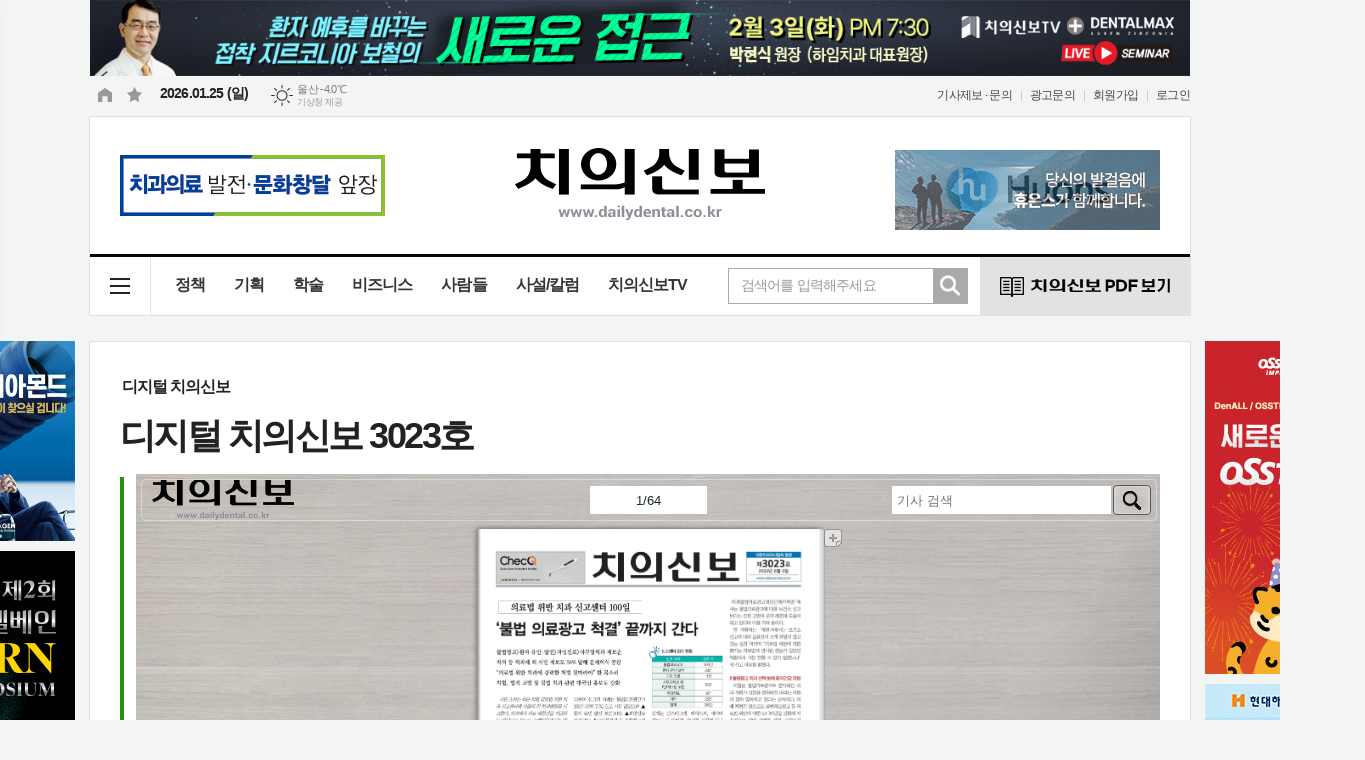

--- FILE ---
content_type: text/html; charset=utf-8
request_url: https://dailydental.co.kr/news/article.html?no=130616
body_size: 12553
content:
<!DOCTYPE html>
<html lang="ko">
<head>
<meta charset="UTF-8">
<meta http-equiv="X-UA-Compatible" content="IE=edge">
<meta name="viewport" content="width=1500">
<meta property="og:url"					content="https://www.dailydental.co.kr/news/article.html?no=130616" />
<meta property="og:type"				content="article" />
<meta property="og:title"				content="[치의신보] 디지털 치의신보 3023호" />
<meta property="og:description"			content="" />
<meta property="og:image"				content="https://www.dailydental.co.kr/data/photos/20240731/art_172222969515_7ba7a1.jpg" />
<meta name="twitter:url"				content="https://www.dailydental.co.kr/news/article.html?no=130616" />
<meta name="twitter:title"				content="[치의신보] 디지털 치의신보 3023호" />
<meta name="twitter:card"				content="photo" />
<meta name="twitter:image"				content="https://www.dailydental.co.kr/data/photos/20240731/art_172222969515_7ba7a1.jpg" />
<link rel="canonical" href="https://www.dailydental.co.kr/news/article.html?no=130616" />
<link rel="apple-touch-icon-precomposed" href="/data/skin/layout/1/m20/images/favicon72.png">
<link rel="apple-touch-icon-precomposed" sizes="144x144" href="/data/skin/layout/1/m20/images/favicon144.png">
<link rel="shortcut icon" href="https://www.dailydental.co.kr/favicon.ico">
<link rel="icon" href="https://www.dailydental.co.kr/favicon.ico" type="image/x-icon">
<link rel="alternate" type="application/rss+xml" title="RSS 2.0" href="/data/rss/news.xml">
<link type="text/css" rel="stylesheet" href="/data/skin/layout/1/m20/images/css/index_cache.css">
<link type="text/css" rel="stylesheet" href="/data/skin/content/1/theme_title/index_cache.css">
<link type="text/css" rel="stylesheet" href="/data/skin/content/1/widget/index.css">
<!--[if lte IE 8]>
<link rel="stylesheet" type="text/css" href="/data/skin/layout/1/m20/images/css/ie_cache.css">
<![endif]-->
<title>디지털 치의신보 3023호</title>
<script type="application/ld+json">
{
	"@context": "https://schema.org",
	"@type": "NewsArticle",
	"headline": "[치의신보] 디지털 치의신보 3023호",
	"image": [
		"https://www.dailydental.co.kr/data/photos/20240731/art_172222969515_7ba7a1.jpg"
	],
	"datePublished": "2024-07-30T16:08:58+09:00",
	"dateModified": "2024-07-30T16:08:58+09:00",
	"author": [{
		"@type": "Person",	
		"name": "최상관"
	}]
}
</script>
<!-- Google tag (gtag.js) -->
<script async src="https://www.googletagmanager.com/gtag/js?id=G-VZKDQ7J91C";></script>
<script>
window.dataLayer = window.dataLayer || [];
function gtag(){dataLayer.push(arguments);}
gtag('js', new Date());

gtag('config', 'G-VZKDQ7J91C');
</script><link href="/data/cache/skin/1/head-cnts.css?20090508101900" type="text/css" rel="stylesheet" />
<link href="/data/cache/skin/1/article-cnts.css?20090508101900" type="text/css" rel="stylesheet" />
<meta name="subject" content="치의신보" />
<meta name="Copyright" content="치의신보" />
<meta name="keywords" content="치의신보" />
<meta name="title" content="치의신보" />
<meta name="description" content="치의신보" />

<script type='text/javascript' src='/plugin/jquery/jquery-1.3.2.min.js'></script>
<script type='text/javascript' src='/js/common/jquery.cookie.js'></script>
<script type='text/javascript' src='/plugin/jquery/jquery-ui-1.7.2.custom.min.js'></script>
<script type='text/javascript' src='/plugin/jquery/plugins/jquery.floatobject-1.0.js'></script>
<script type='text/javascript' src='/plugin/jquery/plugins/jquery.uploadify-v2.1.0/swfobject.js'></script>
<script type='text/javascript' src='/plugin/jquery/plugins/jquery.uploadify-v2.1.0/jquery.uploadify.v2.1.0.min.js'></script>
<script type='text/javascript' src='/plugin/jquery/plugins/jquery.newsticker.js'></script>
<script type='text/javascript' src='/plugin/jquery/plugins/jquery-galleryview/jquery.easing.1.3.js'></script>
<script type='text/javascript' src='/plugin/jquery/plugins/jquery-galleryview/jquery.galleryview-1.1.js'></script>
<script type='text/javascript' src='/plugin/jquery/plugins/jquery-galleryview/jquery.timers-1.1.2.js'></script>
<script type='text/javascript' src='/js/iecontrol.js'></script>
<script type='text/javascript' src='/js/xml_supports.js'></script>
<script type='text/javascript' src='/js/menu.js'></script>
<script type='text/javascript' src='/js/mynews.js'></script>
<script type='text/javascript' src='/js/input.js'></script>
<script type="text/javascript" src="/js/common/jquery-1.11.1.js"></script>
<script type="text/javascript" src="/js/common/jquery.fitvids.js"></script>
<script type="text/javascript" src="/js/common/swipe.js"></script>
<script type="text/javascript" src="/js/common/jquery.bxslider.js"></script>
<script type="text/javascript" src="/js/common/jquery.sticky.js"></script>
<script type="text/javascript" src="/js/common/icheck.js"></script>
<script type="text/javascript" src="/js/common/jquery-ui-1.9.2.custom.js"></script>
<script type="text/javascript" src="/js/common/jquery.easy-ticker.js"></script>
<link type="text/css" rel="stylesheet" href="/js/common/swiper.css">
<script type="text/javascript" src="/js/common/swiper.jquery.min.js"></script>
<script type="text/javascript" src="/js/common/jquery.simplyscroll.js"></script>
<link type="text/css" rel="stylesheet" href="/js/common/slick.css">
<script type="text/javascript" src="/js/common/slick.js"></script>
<script type="text/javascript" src="/js/common/jquery.slimscroll.js"></script>
<script type="text/javascript" src="/js/jquery.swipebox.js"></script><link rel="stylesheet" href="/plugin/photozoom/swipebox.css"><script type="text/javascript">
	var jQuery11 = $.noConflict(true);
</script>
<script type="text/javascript" src="/js/common/style.js"></script>
<meta property="naverblog:title"				content="디지털 치의신보 3023호" />

<script>
function ajaxGetSkinContent(layout_tpl, lay_no)
{
	$("#btn_more_" + lay_no).hide();
	$("#btn_more_loading_" + lay_no).show();
	if($("#skin_content_" + lay_no).attr("data-page") === undefined)
	{
		$("#skin_content_" + lay_no).attr("data-page", 1);
	}
	var page = Number($("#skin_content_" + lay_no).attr("data-page")) + 1;
	var mode = "get_skin_content";
	var parameter = "mode=" + mode + "&layout_tpl=" + layout_tpl + "&lay_no=" + lay_no + "&ajax_page=" + page + "&sec_no=0";

	$.ajax({
		url: "/news/ajax.php",
		data: parameter,
		dataType: "json",
		type:"POST",
		error: function(error) {
			console.log(error);
			return;
		},
		success: function(data){

			if(data.error_code)
			{
				console.log(data.error_message);
				return false;
			}
			$("#skin_content_" + lay_no).append($(data.html).find("#skin_content_" + lay_no).html());
			$("#skin_content_" + lay_no).attr("data-page", page);

			if($(data.html).find("#skin_content_" + lay_no).children().length >= $("#skin_content_" + lay_no).attr("data-count"))
			{
				$("#btn_more_" + lay_no).show();
			}
			$("#btn_more_loading_" + lay_no).hide();
		},
	});
}
</script>

<style>
.menu_wrap .hidden_skin, .top_ban_wrap .hidden_skin, .head_ban .hidden_skin { background: url(/data/skin/content/1/theme_title/images/bg_hr.png) repeat 0 0; height: 50px;}
.menu_wrap .html_no { position: absolute; right: 2px; top: 1px; background: #000; border-radius: 10px; color: #fff; font-family: Apple SD Gothic Neo, 돋움, Dotum, Helvetica, Droid Sans, AppleSDGothic, Arial, sans-serif; font-size: 12px; border: 1px solid #fff; display: block; padding: 1px 4px;}
.menu_wrap .html_text, .top_ban_wrap .html_text, .head_ban .html_text { position: absolute; right: 2px; top: 1px; background: #000; border-radius: 10px; color: #fff; font-family: Apple SD Gothic Neo, 돋움, Dotum, Helvetica, Droid Sans, AppleSDGothic, Arial, sans-serif; font-size: 12px; border: 1px solid #fff; display: block; padding: 1px 4px;}
.menu_wrap .html_no:before { content: "No."}
</style>

</head>

<body>


<div class="body_wrap">

<!-- HEADER -->
<!-- 접근성 메뉴 -->
<ul class="accessibility">
	<li><a href="#gnb">주메뉴 바로가기</a></li>
	<li><a href="#container">본문 바로가기</a></li>
</ul>

<div class="head_wrap">
	<!-- 상단 네비게이터 -->
	<div class="wrapper top_nav">
		<div>
			
				<div class="">
					
					<div class="banner_slide thumb " id="banCon3103" style="height: 0; overflow: hidden;">
						<ul id="banSlide3103" class="photo_box">
			<li><a href="https://www.dailydental.co.kr/news/banner_click.php?no=3860" style="background-color:;" target="_blank"><img src="https://www.dailydental.co.kr/data/banner/202601/ban_176898266194_57b8ee.png" width="100%" border="0" alt="배너" /></a></li><li><a href="https://www.dailydental.co.kr/news/banner_click.php?no=3855" style="background-color:;" target="_blank"><img src="https://www.dailydental.co.kr/data/banner/202601/ban_176906070642_f05bf5.png" width="100%" border="0" alt="배너" /></a></li>
						</ul>
					</div>
			
				</div>
				
					<style type="text/css">
					.banner_slide a { display: block; text-align: center;}
					</style>
					<script type="text/javascript">
					jQuery11(function(){
					 
						jQuery11('#banSlide3103').bxSlider({
						    auto: true,
				            hideControlOnEnd: true,
				            pager: false,
				            controls: false,
				            adaptiveHeight: true,
							pause: 3000,
							speed: 500,
							mode: 'fade',
						    onSliderLoad: function (currentIndex){
						        jQuery11('#banCon3103').css('height', 'inherit');
						    }
						});
					});
					</script>
				
			
			<ul class="tn_left">
				<li><a href="/" class="tl01">시작페이지로</a></li>
				<li><a href="#" class="tl02" onClick="window.external.AddFavorite('http://www.dailydental.co.kr', '치의신보')">즐겨찾기</a></li>
			</ul>
			
			<p class="today_txt">2026.01.25 (일)</p>
			
									<div class="weather_box wt02 ico01">
							<ul class="weather_slide" id="weather_slide_c250dea1ecf281d83623a39017c68828">
																<li class="icon_w"><span class="iw04">흐림</span>동두천 -13.0℃</li>
																<li class="icon_w"><span class="iw01">맑음</span>강릉 -6.6℃</li>
																<li class="icon_w"><span class="iw01">맑음</span>서울 -9.0℃</li>
																<li class="icon_w"><span class="iw01">맑음</span>대전 -8.3℃</li>
																<li class="icon_w"><span class="iw01">맑음</span>대구 -4.7℃</li>
																<li class="icon_w"><span class="iw01">맑음</span>울산 -4.0℃</li>
																<li class="icon_w"><span class="iw01">맑음</span>광주 -3.9℃</li>
																<li class="icon_w"><span class="iw01">맑음</span>부산 -2.8℃</li>
																<li class="icon_w"><span class="iw01">맑음</span>고창 -5.4℃</li>
																<li class="icon_w"><span class="iw03">구름많음</span>제주 4.9℃</li>
																<li class="icon_w"><span class="iw01">맑음</span>강화 -10.0℃</li>
																<li class="icon_w"><span class="iw04">흐림</span>보은 -11.8℃</li>
																<li class="icon_w"><span class="iw01">맑음</span>금산 -9.8℃</li>
																<li class="icon_w"><span class="iw01">맑음</span>강진군 -1.8℃</li>
																<li class="icon_w"><span class="iw01">맑음</span>경주시 -4.9℃</li>
																<li class="icon_w"><span class="iw01">맑음</span>거제 -1.0℃</li>
															</ul>
							<script>
								jQuery11('#weather_slide_c250dea1ecf281d83623a39017c68828').bxSlider({
									auto: true,
									mode: 'fade',
									pause: 2500
								});
							</script>
							<a href="http://www.kma.go.kr/" class="wc" target="_blank">기상청 제공</a>
						</div>
			
			<ul class="tn_right">
								
				<li><a href="/home/page.html?code=report" >기사제보 · 문의</a></li>
				<li><a href="/home/page.html?code=contact" >광고문의</a></li>
				
								<li><a href="/member/member_join.html">회원가입</a></li>
				<li><a href="/member/member_login.html">로그인</a></li>
							</ul>
			
		</div>
	</div>
	
	<!-- 헤더 -->
	<div id="header" class="wrapper">
		<div>
			
			<div class="head_top">
				<div>
					<h1><b><a href='/' target='_top' onfocus='blur()'><img src='/data/design/logo/toplogo_20190902093509.png'   alt='치의신보' class='png24' /></a></b></h1>
					<div class="ht_left"><hr class='spc' style='height:5px;'>

				<div class="">
					
					<div class="banner_slide thumb " id="banCon2504" style=" overflow: hidden;">
						<ul id="banSlide2504" class="photo_box">
			<li><a href="#" style="cursor: default;background-color:;" onclick="return false;"><img src="https://www.dailydental.co.kr/data/banner/banner_1569832057.gif" width="100%" border="0" alt="배너" /></a></li>
						</ul>
					</div>
			
				</div>
			</div>
					<div class="ht_right">
				<div class="">
					<div class='com_ban com_ban3303 '><a href="https://www.dailydental.co.kr/news/banner_click.php?no=3821" class="thumb" target="_blank"><img src="https://www.dailydental.co.kr/data/banner/202512/ban_176655809603_546cd3.gif" width="100%" border="0" alt="배너" /></a></div>
				</div>
			<hr class='spc' style='height:25px;'>
</div>
				</div>
			</div>
			
		</div>
	</div>
	
	<div class="wrapper head_cen">
		<div>
			<div class="pr">
				
								<!-- GNB 서브 가로형-->
				<ul id="gnb">
										<li><a href="#" class="all_nav"><span>메뉴</span></a></li>
															<li>
						<a href="/news/section_list_all.html?sec_no=69"  >정책</a>
												<ul id="submenu1" style="display: none;">
														<li><a href="/news/section_list_all.html?sec_no=101" ><span>정책/보험</span></a></li>
													</ul>		
											</li>
										<li>
						<a href="/news/section_list_all.html?sec_no=70"  >기획</a>
												<ul id="submenu2" style="display: none;">
														<li><a href="/news/section_list_all.html?sec_no=70" ><span>특집/기획</span></a></li>
													</ul>		
											</li>
										<li>
						<a href="/news/section_list_all.html?sec_no=76"  >학술</a>
												<ul id="submenu3" style="display: none;">
														<li><a href="/news/section_list_all.html?sec_no=82" ><span>세미나뉴스</span></a></li>
														<li><a href="/news/section_list_all.html?sec_no=83" ><span>임상강좌/세미나일정표</span></a></li>
														<li><a href="/news/section_list_all.html?sec_no=130" ><span>분과학회 우수논문</span></a></li>
													</ul>		
											</li>
										<li>
						<a href="/news/section_list_all.html?sec_no=85"  >비즈니스</a>
												<ul id="submenu4" style="display: none;">
														<li><a href="/news/section_list_all.html?sec_no=86" ><span>새상품/할인이벤트</span></a></li>
														<li><a href="/news/section_list_all.html?sec_no=87" ><span>업계뉴스</span></a></li>
														<li><a href="/news/section_list_all.html?sec_no=88" ><span>기획</span></a></li>
													</ul>		
											</li>
										<li>
						<a href="/news/section_list_all.html?sec_no=71"  >사람들</a>
												<ul id="submenu5" style="display: none;">
														<li><a href="/news/section_list_all.html?sec_no=74" ><span>사람들</span></a></li>
														<li><a href="/news/section_list_all.html?sec_no=75" ><span>무지개사람들</span></a></li>
														<li><a href="/news/section_list_all.html?sec_no=106" ><span>기타</span></a></li>
													</ul>		
											</li>
										<li>
						<a href="/news/section_list_all.html?sec_no=89"  >사설/칼럼</a>
												<ul id="submenu6" style="display: none;">
														<li><a href="/news/section_list_all.html?sec_no=113" ><span>평론</span></a></li>
														<li><a href="/news/section_list_all.html?sec_no=90" ><span>사설</span></a></li>
														<li><a href="/news/section_list_all.html?sec_no=93" ><span>시론</span></a></li>
														<li><a href="/news/section_list_all.html?sec_no=91" ><span>수필</span></a></li>
														<li><a href="/news/section_list_all.html?sec_no=94" ><span>기고</span></a></li>
													</ul>		
											</li>
										<li>
						<a href="https://edu.kda.or.kr/daily/"  >치의신보TV</a>
												<ul id="submenu7" style="display: none;">
														<li><a href="/news/section_list_all.html?sec_no=121" ><span>정책이슈</span></a></li>
														<li><a href="/news/section_list_all.html?sec_no=138" ><span>현장기획</span></a></li>
														<li><a href="/news/section_list_all.html?sec_no=122" ><span>덴티 마스터</span></a></li>
														<li><a href="/news/section_list_all.html?sec_no=124" ><span>싹쓰리</span></a></li>
														<li><a href="/news/section_list_all.html?sec_no=125" ><span>치확행</span></a></li>
														<li><a href="/news/section_list_all.html?sec_no=123" ><span>업계 아카데미</span></a></li>
														<li><a href="/news/section_list_all.html?sec_no=131" ><span>시사터치</span></a></li>
														<li><a href="/news/section_list_all.html?sec_no=120" ><span>치과썰전</span></a></li>
													</ul>		
											</li>
									</ul>
				
				<script type="text/javascript">
					jQuery11(function(){
			
						var gnbMenu = jQuery11('#gnb > li');
						
						gnbMenu.hover(function(){
							jQuery11(this).children('a').addClass('on');
							jQuery11(this).children('ul').show();
						}, function(){
							jQuery11(this).children('a').removeClass('on');
							jQuery11(this).children('ul').hide();
						});
			
						jQuery11('#gnb > li').on('mouseover',function(){
							
							var li_left = jQuery11(this).offset().left - jQuery11("#header > div").offset().left;
							
							var li = jQuery11(this).find("li");
							var max = 0;
							for(var i = 0; i < li.length; i++)
							{
								max += $(li[i]).outerWidth(true);
							}
							jQuery11(this).find("ul").css('width', max + 4);
							
							jQuery11(this).find("ul").css('left', li_left + 10);
							
						});
					});
					</script>
								
				
				<div class="pdf_nav">
					<a href="javascript:void(0);" class="btn_pdfnav">치의신보 PDF 보기</a>
					<ul class="box_pdfnav" style="display: none;">
						<li><a href="http://dailydental.co.kr/ezview/index.html" target="_blank"><img src="/data/skin/layout/1/m20/images/btn/btn_pdf01.png?210201" alt="PDF(2008년 이후)"></a></li>
						<li><a href="http://pdf.dailydental.co.kr/svc/main.do" target="_blank"><img src="/data/skin/layout/1/m20/images/btn/btn_pdf02.png" alt="과거신문 PDF(1966~2008년)"></a></li>
					</ul>
				</div>
				
				<script type="text/javascript">
				jQuery11(function(){
					
					var btnPdf = jQuery11('.pdf_nav');
					var boxPdf = jQuery11('.box_pdfnav');
					
					btnPdf.hover(function(){
						jQuery11(this).children('a').addClass('on');
						boxPdf.slideDown(200);
					}, function(){
						jQuery11(this).children('a').removeClass('on');
						boxPdf.hide();
					});
				});
				</script>
				
				<!-- 검색
				<div class="search_box">
					<form method="get" action="/news/search_result.html">
						<fieldset>
							<legend>기사검색</legend>
							<div class="search_con" style="display: none;">
								<div>
									<label for="search" class="blind">검색어를 입력해주세요</label>
									<input id="search" name="search" type="text" class="head_search" placeholder="검색어를 입력해주세요">
									<button title="검색하기" class="btn_search" onclick="document.form_top_search.submit();">검색하기</button>
								</div>
							</div>
							<a href="javascript:void(0)" class="btn_all_search">검색창 열기</a>
						</fieldset>
					</form>
				</div>
				-->

				<!-- 검색 -->
				<div class="search_box_inner">
					<form method="get" action="/news/search_result.html">
						<fieldset>
							<legend>기사검색</legend>
							<div class="search_a_con">
								<div>
									<label for="search" class="blind">검색어를 입력해주세요</label>
									<input id="search" name="search" type="text" class="head_search" placeholder="검색어를 입력해주세요">
									<button title="검색하기" class="btn_i_search" onclick="document.form_top_search.submit();">검색하기</button>
								</div>
							</div>
						</fieldset>
					</form>
				</div>

			</div>
			
		</div>
	</div>

</div>


<div class="allnav_wrap">
	
	<div class="swiper-container">
		<div class="swiper-wrapper">
			<div class="swiper-slide">
				<a href="#" class="allnav_close">닫기</a>
				
				<ul class="allnav">
										<li>
						<a href="/news/section_list_all.html?sec_no=69"  >정책</a>
												<ul id="submenu1">
														<li><a href="/news/section_list_all.html?sec_no=101" ><span>정책/보험</span></a></li>
													</ul>		
											</li>
										<li>
						<a href="/news/section_list_all.html?sec_no=70"  >기획</a>
												<ul id="submenu2">
														<li><a href="/news/section_list_all.html?sec_no=70" ><span>특집/기획</span></a></li>
													</ul>		
											</li>
										<li>
						<a href="/news/section_list_all.html?sec_no=76"  >학술</a>
												<ul id="submenu3">
														<li><a href="/news/section_list_all.html?sec_no=82" ><span>세미나뉴스</span></a></li>
														<li><a href="/news/section_list_all.html?sec_no=83" ><span>임상강좌/세미나일정표</span></a></li>
														<li><a href="/news/section_list_all.html?sec_no=130" ><span>분과학회 우수논문</span></a></li>
													</ul>		
											</li>
										<li>
						<a href="/news/section_list_all.html?sec_no=85"  >비즈니스</a>
												<ul id="submenu4">
														<li><a href="/news/section_list_all.html?sec_no=86" ><span>새상품/할인이벤트</span></a></li>
														<li><a href="/news/section_list_all.html?sec_no=87" ><span>업계뉴스</span></a></li>
														<li><a href="/news/section_list_all.html?sec_no=88" ><span>기획</span></a></li>
													</ul>		
											</li>
										<li>
						<a href="/news/section_list_all.html?sec_no=71"  >사람들</a>
												<ul id="submenu5">
														<li><a href="/news/section_list_all.html?sec_no=74" ><span>사람들</span></a></li>
														<li><a href="/news/section_list_all.html?sec_no=75" ><span>무지개사람들</span></a></li>
														<li><a href="/news/section_list_all.html?sec_no=106" ><span>기타</span></a></li>
													</ul>		
											</li>
										<li>
						<a href="/news/section_list_all.html?sec_no=89"  >사설/칼럼</a>
												<ul id="submenu6">
														<li><a href="/news/section_list_all.html?sec_no=113" ><span>평론</span></a></li>
														<li><a href="/news/section_list_all.html?sec_no=90" ><span>사설</span></a></li>
														<li><a href="/news/section_list_all.html?sec_no=93" ><span>시론</span></a></li>
														<li><a href="/news/section_list_all.html?sec_no=91" ><span>수필</span></a></li>
														<li><a href="/news/section_list_all.html?sec_no=94" ><span>기고</span></a></li>
													</ul>		
											</li>
										<li>
						<a href="https://edu.kda.or.kr/daily/"  >치의신보TV</a>
												<ul id="submenu7">
														<li><a href="/news/section_list_all.html?sec_no=121" ><span>정책이슈</span></a></li>
														<li><a href="/news/section_list_all.html?sec_no=138" ><span>현장기획</span></a></li>
														<li><a href="/news/section_list_all.html?sec_no=122" ><span>덴티 마스터</span></a></li>
														<li><a href="/news/section_list_all.html?sec_no=124" ><span>싹쓰리</span></a></li>
														<li><a href="/news/section_list_all.html?sec_no=125" ><span>치확행</span></a></li>
														<li><a href="/news/section_list_all.html?sec_no=123" ><span>업계 아카데미</span></a></li>
														<li><a href="/news/section_list_all.html?sec_no=131" ><span>시사터치</span></a></li>
														<li><a href="/news/section_list_all.html?sec_no=120" ><span>치과썰전</span></a></li>
													</ul>		
											</li>
									</ul>
			</div>
		</div>
		
	    <!-- Add Scroll Bar -->
	    <div class="swiper-scrollbar"></div>
	</div>
	
	<script>
	var swiper = new Swiper('.swiper-container', {
		direction: 'vertical',
		slidesPerView: 'auto',
		freeMode: true,
		freeModeMomentumBounce: false,
		freeModeMomentumBounceRatio: 0,
		scrollbar: { 
			el: '.swiper-scrollbar'
		},
		mousewheel: true,
	});
	</script>
  
</div>

<div class="allnav_mask" style="display: none;"></div>
<script type="text/javascript">
jQuery11(function(){

	var allBody = jQuery11('html');
	var allNav = jQuery11('.all_nav');
	var allNavWrap = jQuery11('.allnav_wrap');
	var allNavClose = jQuery11('.allnav_close');
	var allNavMask = jQuery11('.allnav_mask');
	
	allNav.on('click',function(){
		if(allNavWrap.css('left') == ('-240px')){
			allBody.addClass('hidden');
			allNavWrap.addClass('active');
			allNavMask.show();
			return false;
		} else {
			allBody.removeClass('hidden');
			allNavWrap.removeClass('active');
			allNavMask.hide();
			return false;
		};
	});
	
	allNavClose.on('click',function(){
		allBody.removeClass('hidden');
		allNavWrap.removeClass('active');
		allNavMask.hide();
		return false;
	});
	
	allNavMask.on('click',function(){
		allBody.removeClass('hidden');
		allNavWrap.removeClass('active');
		allNavMask.hide();
		return false;
	});
	
	jQuery11(document).on('click',function(){
		allBody.removeClass('hidden');
		allNavWrap.removeClass('active');
		allNavMask.hide();
	});
	allNavWrap.on('click',function(e){ 
		e.stopPropagation(); 
	});
	
});
</script>


<!-- STICKY BANNER -->
<div class="top_banner">
    <div class="banner_wrap">
         <div class="banner_left">
	         <div class="stt_banner_wrap02">
		         
		     </div>
	         <div class="fix_banner_wrap02">
		         
				<div class="">
					
					<div class="banner_slide thumb " id="banCon3377" style=" overflow: hidden;">
						<ul id="banSlide3377" class="photo_box">
			
						</ul>
					</div>
			
				</div>
			
				<div class="">
					
					<div class="banner_slide thumb " id="banCon3284" style="height: 0; overflow: hidden;">
						<ul id="banSlide3284" class="photo_box">
			<li><a href="https://www.dailydental.co.kr/news/banner_click.php?no=3585" style="background-color:;" target="_blank"><img src="https://www.dailydental.co.kr/data/banner/202507/ban_175314372179_804a58.jpg" width="100%" border="0" alt="배너" /></a></li><li><a href="https://www.dailydental.co.kr/news/banner_click.php?no=3584" style="background-color:;" target="_blank"><img src="https://www.dailydental.co.kr/data/banner/202507/ban_17531437149_4d005b.jpg" width="100%" border="0" alt="배너" /></a></li>
						</ul>
					</div>
			
				</div>
			<hr class='skin_margin' style='height:10px;'>
	
					<style type="text/css">
					.banner_slide a { display: block; text-align: center;}
					</style>
					<script type="text/javascript">
					jQuery11(function(){
					 
						jQuery11('#banSlide3284').bxSlider({
						    auto: true,
				            hideControlOnEnd: true,
				            pager: false,
				            controls: false,
				            adaptiveHeight: true,
							pause: 3000,
							speed: 500,
							mode: 'fade',
						    onSliderLoad: function (currentIndex){
						        jQuery11('#banCon3284').css('height', 'inherit');
						    }
						});
					});
					</script>
				
				<div class="">
					
					<div class="banner_slide thumb " id="banCon3257" style=" overflow: hidden;">
						<ul id="banSlide3257" class="photo_box">
			<li><a href="https://www.dailydental.co.kr/news/banner_click.php?no=3857" style="background-color:;" target="_blank"><img src="https://www.dailydental.co.kr/data/banner/202601/ban_176878449302_bdce87.jpg" width="100%" border="0" alt="배너" /></a></li>
						</ul>
					</div>
			
				</div>
			<hr class='skin_margin' style='height:10px;'>

				<div class="">
					<div class='com_ban com_ban3310 ' style='padding-bottom:10px;'><a href="https://www.dailydental.co.kr/news/banner_click.php?no=3633" class="thumb" target="_blank"><img src="https://www.dailydental.co.kr/data/banner/202510/ban_176067995653_e64c3c.png" width="100%" border="0" alt="배너" /></a></div>
				</div>
			
				<div class="">
					
					<div class="banner_slide thumb " id="banCon3286" style=" overflow: hidden;">
						<ul id="banSlide3286" class="photo_box">
			
						</ul>
					</div>
			
				</div>
			<div class='hidden_skin'></div>
	         </div>
         </div>
         <div class="banner_right">
	         <div class="stt_banner_wrap">
		         
		     </div>
	         <div class="fix_banner_wrap">
		         
				<div class="">
					<div class='com_ban com_ban3378 ' style='padding-bottom:10px;'><a href="https://www.dailydental.co.kr/news/banner_click.php?no=3693" class="thumb" target="_blank"><img src="https://www.dailydental.co.kr/data/banner/202509/ban_175886114065_f6d7b8.jpg" width="100%" border="0" alt="배너" /></a></div>
				</div>
			
				<div class="">
					
					<div class="banner_slide thumb " id="banCon3382" style=" overflow: hidden;">
						<ul id="banSlide3382" class="photo_box">
			<li><a href="https://www.dailydental.co.kr/news/banner_click.php?no=3634" style="background-color:;" target="_blank"><img src="https://www.dailydental.co.kr/data/banner/202508/ban_175557695359_1bd596.gif" width="100%" border="0" alt="배너" /></a></li>
						</ul>
					</div>
			
				</div>
			<hr class='skin_margin' style='height:10px;'>
<div class='hidden_skin'></div><div class='hidden_skin'></div><div class='hidden_skin'></div><div class='hidden_skin'></div>
	         </div>
         </div>
    </div> 
</div>

<div class="wrapper art_top_box">
	<div>
		<div class="pr pb00">
			<ul class="art_top_nav">
				<li><a href="section_list_all.html?sec_no=137">디지털 치의신보</a></li>
							</ul>
		</div>
		
		<div class="pb00" style="margin-bottom: -31px;">
			<div class="arv_008_01">
	<div class="fix_art_top">
		<div>
			<div class="art_top">
				<h2>디지털 치의신보 3023호</h2>
				
								<h3 class="sub_tit" style="font-size:16px;"><div style="position:relative;padding-top:max(60%,324px);width:100%;height:0;"><iframe style="position:absolute;border:none;width:100%;height:100%;left:0;top:0;" src="https://online.fliphtml5.com/fsfqi/smvw/"  seamless="seamless" scrolling="no" frameborder="0" allowtransparency="true" allowfullscreen="true" ></iframe></div></h3>
				
				<ul class="art_info">
					<li><a href="/news/article_list_writer.html?name=%EC%B5%9C%EC%83%81%EA%B4%80">최상관  skchoi@dailydental.co.kr</a></li>
					<li>등록 2024.07.30 16:08:58</li>
								    </ul>
			    
				<ul class="util">
			        <li class="u01"><a href="/news/section.html?sec_no=137" title="목록" class="tooltip">목록</a></li>
			        <li class="u02"><a href="javascript:openWin('/news/mail_form.html?no=130616', 'mail_pop', '700', '700', 'yes');" title="메일" class="tooltip">메일</a></li>
			        <li class="u03"><a href="javascript:openWin('/news/article_print.html?no=130616', 'print_pop', '760', '600', 'yes');" title="프린트" class="tooltip">프린트</a></li>
			        <li class="u04"><a href="/news/scrap_proc.php?mode=insert&no=130616" title="스크랩" class="tooltip">스크랩</a></li>
			    </ul>    
			    <ul class="txt_zoom">
			        <li class="tz01"><a href="#" onClick="javascript:news_large(); return false;" title="글씨크기 크게" class="tooltip">글씨크기 크게</a></li>
					<li class="tz02"><a href="#" onClick="javascript:news_small(); return false;" title="글씨크기 작게" class="tooltip">글씨크기 작게</a></li>
			    </ul>
			    
			    
			    <div class="art_share" style="display: none;">
	
	
					<meta name="nate-note" content="원문 제목: 디지털 치의신보 3023호">
					
					<script type="text/javascript" src="/js/kakaolink.js"></script>
					<script type="text/javascript" src="/js/kakao.min.js"></script>
					<script type="text/javascript" src="/js/social.js"></script>
										<script>
					<!--
					Kakao.init('a3e5e66f80ae34f72d18293c935b0b66');
					//-->
					</script>
										
					<div id="dek" style="position:absolute; visibility:hidden; z-index:-1;"></div>
					
					<!-- 기사 공유 -->
					<ul class="btn_share">
						<li class="bs01"><a href="#" onclick="openSocial('facebook', 'https://www.dailydental.co.kr/news/article.html?no=130616', '%EB%94%94%EC%A7%80%ED%84%B8%20%EC%B9%98%EC%9D%98%EC%8B%A0%EB%B3%B4%203023%ED%98%B8', 'www.dailydental.co.kr', '치의신보',  '', '');return false;" title="페이스북" class="tooltip">페이스북</a></li>
						<li class="bs02"><a href="#" onclick="openSocial('twitter', 'https://www.dailydental.co.kr/news/article.html?no=130616', '%EB%94%94%EC%A7%80%ED%84%B8%20%EC%B9%98%EC%9D%98%EC%8B%A0%EB%B3%B4%203023%ED%98%B8', 'www.dailydental.co.kr', '치의신보',  '', '');return false;" title="엑스" class="tooltip">엑스</a></li>
						<li class="bs03"><a href="#" onclick="openSocial('kakaotalk', 'https://www.dailydental.co.kr/news/article.html?no=130616', '%EB%94%94%EC%A7%80%ED%84%B8%20%EC%B9%98%EC%9D%98%EC%8B%A0%EB%B3%B4%203023%ED%98%B8', 'www.dailydental.co.kr', '치의신보',  '', 'https://www.dailydental.co.kr/data/photos/20240731/art_172222969515_7ba7a1.jpg', '720', '519');return false;" title="카카오톡" class="tooltip">카카오톡</a></li>
						<li class="bs05"><a href="#" onclick="openSocial('naverblog', 'https://www.dailydental.co.kr/news/article.html?no=130616', '', 'www.dailydental.co.kr', '치의신보',  '', '');return false;" title="네이버블로그" class="tooltip">네이버블로그</a></li>	
					</ul>
					<!-- //기사 공유 -->
				
				</div>
			</div>
		</div>
	</div>
</div>

<script type="text/javascript">
var art_font_size = parseInt($('#news_body_area, .box_art > div').css('fontSize'));

function news_large()
{
  art_font_size++;
  if (art_font_size > 30)
    art_font_size = 30;
  news_reset_font();
}

function news_small()
{
  art_font_size--;
  if (art_font_size < 10)
    art_font_size = 10;
  news_reset_font();
}

function news_reset_font()
{
  $('#news_body_area').css('fontSize', art_font_size+'px');
}
</script>
		</div>
	</div>
</div>

<script type="text/javascript">
$(function(){
	var artHeight = $('.arv_008_01 .art_top').outerHeight() + 30;
	
	$(window).scroll(function(){
		var artTopScroll = $(this).scrollTop(),
			HeadHeight01 = $('.head_wrap').outerHeight(),
			HeadHeight02 = $('.arv_008_01 .art_top').outerHeight(),
			HeadHeight03 = $('.art_top_nav').outerHeight(),
			topHeight = HeadHeight01 + HeadHeight02 + HeadHeight03 + 30;
		
		if(artTopScroll >= topHeight){
			$('.arv_008_01').css('padding-top', artHeight);
			$('.fix_art_top').addClass('fix');
		}
		else {
			$('.arv_008_01').css('padding-top', '0');
			$('.fix_art_top').removeClass('fix');
		}
	});
});
</script>

<!-- CONTENT -->
<div id="container" class="wrapper">
	
	<div>
		<div class="column sublay column-wrap">
			<div>
				<div>
					
					<div class="arv_009_01">
	
	<div class="cnt_view news_body_area">
		
		<!-- 기사본공 필수 공용 : Smart Editor Style Sheet -->
		<link href="/plugin/SEditor/css/style.css" rel="stylesheet" type="text/css">

				<div style="font-size:16px;" id="news_body_area" class="smartOutput">
			
		</div>
			
		
		<script type="text/javascript">
					
		var MYNEWS_PHOTO_LIMIT_WIDTH = parseInt("720");
		

			var imageLoaded = function(obj) {

				// Run onload code.
				var title = obj.attr('title');
				obj.attr('alt', title);
				obj.removeAttr('title');
			
				var image_align_class = "";
				var clazz = obj.attr('class');
				if (clazz != null && clazz.length > 0) {
					image_align_class = " "+clazz;
				}
			
				obj.attr('class', 'img');
				obj.removeAttr('xtype');
			
				var w = obj.width();
				if (isNaN(w)) {
					w = 0;
				}
				var h = parseInt(obj.css('height'));
				if (isNaN(h)) {
					h = 0;
				}
			
				if (w <= 0) {
					var timg = new Image();
					timg.src = this.src;
					w = parseInt(timg.width);
					if (isNaN(w)) {
						//...
					}
				}
				if (w > MYNEWS_PHOTO_LIMIT_WIDTH) {
					var pct = parseFloat(MYNEWS_PHOTO_LIMIT_WIDTH) / parseFloat(w);
					w = MYNEWS_PHOTO_LIMIT_WIDTH;
			
					if (pct > 0 && pct < 1 && h > 0) {
						h = Math.floor(parseFloat(h) * pct);
					}
				}
				obj.css('width', w+"px");
			
				if (h > 0) {
					obj.css('height', h+"px");
				}
			
				if(image_align_class.trim() == "sm-image-c")
				{
					obj.wrap("<div class='imgframe "+image_align_class+"' style='display:inline-block;width:100%;'></div>");
				}
				else
				{
					obj.wrap("<div class='imgframe "+image_align_class+"' style='display:inline-block;width:"+w+"px;'></div>");
				}
				if (title != null && title.length > 1) { // 기본 공백 무시
					if (title.indexOf('▲') == -1) {
						title = '▲ ' + title;
					}
//					obj.after("<div class='imgcaption2' style='display:inline-block;width:"+w+"px;'>"+title+"</div>");
					obj.after("<div style='display:block;text-align:center'><div class='imgcaption2' style='display:inline-block;width:"+w+"px;'>"+title+"</div></div>");
				}
			}

		var img_caption = setInterval(make_caption, 1000);

		function make_caption()
		{
			/*
			$("img[xtype='photo']").each(function() {
				if($(this).width() > 0)
				{
					imageLoaded($(this));
					clearInterval(img_caption);
				}
			});
			*/
			$("div.news_body_area img").each(function() {
				if($(this).width() > 0)
				{
					imageLoaded($(this));
					clearInterval(img_caption);
				}
			});
		}
		</script>
	
	
		<div class="art_more"><a href="/news/article_list_writer.html?name=%EC%B5%9C%EC%83%81%EA%B4%80"><b>최상관 </b>의 전체기사 보기</a></div>
	

			
	</div>


	
</div>

<script type="text/javascript">
var art_font_size = parseInt($('#news_body_area, .box_art > div').css('fontSize'));

function news_large()
{
  art_font_size++;
  if (art_font_size > 30)
    art_font_size = 30;
  news_reset_font();
}

function news_small()
{
  art_font_size--;
  if (art_font_size < 10)
    art_font_size = 10;
  news_reset_font();
}

function news_reset_font()
{
  $('#news_body_area').css('fontSize', art_font_size+'px');
}
</script>


<!-- 동영상 하단 고정 -->
<script type="text/javascript">
jQuery11(window).load(function() {
	var movieWrap = jQuery11('div').hasClass('x-movie');
	
	if(movieWrap == true) {
		$('.x-movie').eq(0).children('iframe').wrap('<div></div>');
		$('.x-movie').eq(0).children('div').children('iframe').after('<a href="javascript:void(0)">닫기</a>');
	
		var xMovieTop = jQuery11('.x-movie').offset().top;
		var xMovieHei = jQuery11('.x-movie iframe').outerHeight();
		var total = xMovieTop + xMovieHei;
		var screenFix = true;
		
		jQuery11('.x-movie').css('height', xMovieHei + 'px').css('width', '100%');
		
		jQuery11('.x-movie > div > a').on('click', function(){
			screenFix = false;
			jQuery11('.x-movie').removeClass('fixed');
			return false;
		});
		
		jQuery11(window).scroll(function(){
			
			var movTopFix = jQuery11(this).scrollTop();
			
			if($(window).scrollTop() == 0){
				screenFix = true
			};
			
			if(movTopFix >= total && screenFix){
				screenFix = true;
				jQuery11('.x-movie').addClass('fixed');
			}
			else {
				jQuery11('.x-movie').removeClass('fixed');
			};
			
		}).trigger('scroll');
	}
	
});
</script>
<!-- // 동영상 하단 고정 --><div class="arv_002    ">
	<div class="wrap">
		
		<script src="//developers.kakao.com/sdk/js/kakao.min.js"></script>
		<script type="text/javascript" src="/js/social.js?20180607110000"></script>
				<script>
		<!--
		Kakao.init('a3e5e66f80ae34f72d18293c935b0b66');
		//-->
		</script>
				
		<div id="dek" style="position:absolute; visibility:hidden; z-index:-1;"></div>
	
		<!-- 기사 공유 -->
		<ul class="btn_share">
			<li class="bs01"><a href="#" onclick="openSocial('facebook', 'https://www.dailydental.co.kr/news/article.html?no=130616', '%EB%94%94%EC%A7%80%ED%84%B8%20%EC%B9%98%EC%9D%98%EC%8B%A0%EB%B3%B4%203023%ED%98%B8', 'www.dailydental.co.kr', '치의신보',  '', '');return false;" title="페이스북" class="tooltip">페이스북</a></li>
			<li class="bs02"><a href="#" onclick="openSocial('twitter', 'https://www.dailydental.co.kr/news/article.html?no=130616', '%EB%94%94%EC%A7%80%ED%84%B8%20%EC%B9%98%EC%9D%98%EC%8B%A0%EB%B3%B4%203023%ED%98%B8', 'www.dailydental.co.kr', '치의신보',  '', '');return false;" title="엑스" class="tooltip">엑스</a></li>
			<li class="bs03"><a href="#" onclick="openSocial('kakaotalk', 'https://www.dailydental.co.kr/news/article.html?no=130616', '%EB%94%94%EC%A7%80%ED%84%B8%20%EC%B9%98%EC%9D%98%EC%8B%A0%EB%B3%B4%203023%ED%98%B8', 'www.dailydental.co.kr', '치의신보',  '', 'https://www.dailydental.co.kr/data/photos/20240731/art_172222969515_7ba7a1.jpg', '720', '519');return false;" title="카카오톡" class="tooltip">카카오톡</a></li>
						<li class="bs05"><a href="#" onclick="openSocial('naverblog', 'https://www.dailydental.co.kr/news/article.html?no=130616', '', 'www.dailydental.co.kr', '치의신보',  '', '');return false;" title="네이버블로그" class="tooltip">네이버블로그</a></li>
			<li class="bs06"><a href="#" onclick="openSocial('navershare', 'https://www.dailydental.co.kr/news/article.html?no=130616', '', 'www.dailydental.co.kr', '치의신보',  '', '');return false;" title="네이버카페" class="tooltip">네이버카페</a></li>
			<li class="bs07"><a href="#" onclick="openSocial('band', 'https://www.dailydental.co.kr/news/article.html?no=130616', '%EB%94%94%EC%A7%80%ED%84%B8%20%EC%B9%98%EC%9D%98%EC%8B%A0%EB%B3%B4%203023%ED%98%B8', 'www.dailydental.co.kr', '치의신보',  '', '');return false;" title="밴드" class="tooltip">밴드</a></li>
				
		</ul>
		<!-- //기사 공유 -->
	
				<p class="copyright">Copyright @2013 치의신보 Corp. All rights reserved.</p>
			</div>
</div><div class="arv_003_01">

		
	
	
	
	
</div><hr class='skin_margin' style='height:20px;'>
<div class="arv_004    " id="replyCon">


<!-- 의견글// -->
<div id="commentPane"></div>

</div>

<script type="text/javascript">

var cmtPageNo = 1;

function ajaxCommentList(page)
{
	var parameter = 'no=130616&target_code=A&page=' + page;

	$.ajax({
		url: '/news/comment.html',
		data: parameter,
		dataType: 'json',
		type:'POST',
		error: function(error) {
			console.log(error); 
			return; 
		},
		success: function(data){

			if(data.error_code)
			{
				console.log(data.error_message);
				return false;
			}
			
			$("#commentPane").html(data.html);
			cmtPageNo = page;
		},
	});
}

ajaxCommentList(1);

function chk_len(cmt_no, limit_length)
{
	var len = $('#body_' + cmt_no).val().length;
	$('#cur_len_' + cmt_no).html(len);
	if (len > limit_length)
	{
		var keycode = window.event.keyCode;
		if (keycode == 8 || keycode == 46) return;
		alert(limit_length + "자 이내로 작성해주세요~");
		return;
	}
}


function ajaxCommentWrite(cmt_no)
{
	
	if($('#body_' + cmt_no).val().length > $("#art_cmt_limit_str_num").val())
	{
		alert($("#art_cmt_limit_str_num").val() + "자 이하로 내용을 작성해주세요.");
		return;
	}
		if($("#cmt_name_" + cmt_no).val().trim() == "")
	{
		alert("닉네임을 입력해주세요");
		$("#cmt_name_" + cmt_no).focus();
		return false;
	}
	if($("#cmt_passwd_" + cmt_no).val().trim() == "")
	{
		alert("비밀번호를 입력해주세요");
		$("#cmt_passwd_" + cmt_no).focus();
		return false;
	}
	if($("#cmt_spam_code_" + cmt_no).val().trim() == "")
	{
		alert("스팸방지 코드를 입력해주세요");
		$("#cmt_spam_code_" + cmt_no).focus();
		return false;
	}
	
	if($("#body_" + cmt_no).val().trim() == "")
	{
		alert("내용을 입력해주세요");
		$("#body_" + cmt_no).focus();
		return false;
	}

	var parameter = $("#cmt_write_" + cmt_no).serialize();

	$.ajax({
		url: '/news/comment.php',
		data: parameter,
		dataType: 'json',
		type:'POST',
		error: function(error) {
			console.log(error); 
			return; 
		},
		success: function(data){

			if(data.error_code)
			{
				alert(data.error_message);
				return false;
			}
			
			ajaxCommentList(1);
		},
	});
}

// 코멘트 삭제
function ajaxCommentDelete(cmt_no, p_cmt_no)
{
		if($('#cmt_delete_' + cmt_no).val().trim() == "")
	{
		alert('비밀번호를 입력해주세요.');
		$('#cmt_delete_' + cmt_no).focus();
		return false;
	}
	
	var parameter = "mode=del&no=130616&page=" + cmtPageNo + "&cmt_no=" + cmt_no + "&p_cmt_no=" + p_cmt_no + "&passwd=" + $('#cmt_delete_' + cmt_no).val();

	$.ajax({
		url: '/news/comment.php',
		data: parameter,
		dataType: 'json',
		type:'POST',
		error: function(error) {
			console.log(error); 
			return; 
		},
		success: function(data){

			if(data.error_code)
			{
				alert(data.error_message);
				return false;
			}
			
//			$('#cmt_delete_form_' + cmt_no).hide();
//			$("#cmt_li_" + cmt_no).remove();
			ajaxCommentList(cmtPageNo);
		},
	});

}
function ajaxCommentDeleteConfirm(cmt_no, p_cmt_no)
{
		$('#cmt_delete_form_' + cmt_no).hide();
	$('#cmt_delete_form_' + cmt_no).show();
	$('#cmt_delete_' + cmt_no).focus();
	}

// 답글보기
function showCmtReplyList(cmt_no)
{
	$("#cmt_reply_list_" + cmt_no).toggle();
}

// 추천
function ajaxCommentRecommend(cmt_no, recmdType)
{
	
	var parameter = "mode=recmd&no=&cmt_no=" + cmt_no + "&type=" + recmdType;

	$.ajax({
		url: '/news/comment.php',
		data: parameter,
		dataType: 'json',
		type:'POST',
		error: function(error) {
			console.log(error); 
			return; 
		},
		success: function(data){

			if(data.error_code)
			{
				alert(data.error_message);
				return false;
			}
			
			if( data.cnt_logck == "1" )
			{
				$("#cnt_best_" + cmt_no).html(data.cnt_best);
				$("#cnt_worst_" + cmt_no).html(data.cnt_worst);
			}
			else
			{
				$("#cnt_" + recmdType + "_" + cmt_no).html(parseInt($("#cnt_" + recmdType + "_" + cmt_no).html()) + 1);
			}		
		},
	});
}
</script>
<!-- //의견글 -->
				<div class="">
					<div class='com_ban com_ban3202 '><script type="text/javascript">show_flash("https://www.dailydental.co.kr/data/banner/banner_1633656399.pdf","_FLASH","width=200,height=150,align=middle,allowScriptAccess=sameDomain,bgcolor=#FFFFFF,menu=false,quality=high");</script></div>
				</div>
			
					
					<div class="column col03">
						<div>
							<div>
								
							</div>
						</div>
						<div>
							<div>
								
							</div>
						</div>
						<div>
							<div>
								
							</div>
						</div>
					</div>

					
				</div>
			</div>
			<div>
				<div class="scroll-start01">
					<div class="scroll-in01">
						<div class="aside_box">
							<div>
								<div class="arl_042   ">
	<div class="tit_set ts03 tcon2585">
	<style type="text/css">
	.tcon2585.tit_set.ts03 { border-color:#2e8a17}
	</style>
	<h2><a href="/news/article_list_all.html" >많이 본 뉴스</a></h2>
	</div>
	
	<ul class="rate_list">
		<!-- 1, 2, 3위는 li에 클래스 rank_top -->
				<li><a href="/news/article.html?no=136371" class="ofe"><span class="i_rate r01">1</span>치과의사가 된 아들에게 바라는 글</a></li>
						<li><a href="/news/article.html?no=136423" class="ofe"><span class="i_rate r02">2</span>“주주 여러분” 치협 간판 내건 수상한 ‘AI 학회’ 행사</a></li>
						<li><a href="/news/article.html?no=136432" class="ofe"><span class="i_rate r03">3</span>치협, 초저수가 임플란트 국민 인식 바꾼다</a></li>
						<li><a href="/news/article.html?no=136434" class="ofe"><span class="i_rate r04">4</span>올해부터 노인·장애인시설 출장 구강검진 시행</a></li>
						<li><a href="/news/article.html?no=136377" class="ofe"><span class="i_rate r05">5</span>대입 치대 정시 지원자 수 전년대비 17.1% 줄어</a></li>
						<li><a href="/news/article.html?no=136398" class="ofe"><span class="i_rate r06">6</span>오스템, 마스터코스 레벨 인증 평가제 도입</a></li>
						<li><a href="/news/article.html?no=136396" class="ofe"><span class="i_rate r07">7</span>“턱에 물혹이 생겼다고요?” 구강악안면영역의 방사선 투과성 병소 핵심 요약<1></a></li>
					</ul>
	
</div><hr class='skin_margin' style='height:50px;'>
<div class='hidden_skin'></div>
				<div class="">
					
					<div class="banner_slide thumb " id="banCon2807" style="height: 0; overflow: hidden;">
						<ul id="banSlide2807" class="photo_box">
			<li><a href="https://www.dailydental.co.kr/news/banner_click.php?no=3814" style="background-color:;" target="_blank"><img src="https://www.dailydental.co.kr/data/banner/202512/ban_176610611634_9f2b13.jpg" width="100%" border="0" alt="배너" /></a></li><li><a href="https://www.dailydental.co.kr/news/banner_click.php?no=3813" style="background-color:;" target="_blank"><img src="https://www.dailydental.co.kr/data/banner/202512/ban_176610611046_579b42.jpg" width="100%" border="0" alt="배너" /></a></li><li><a href="https://www.dailydental.co.kr/news/banner_click.php?no=3812" style="background-color:;" target="_blank"><img src="https://www.dailydental.co.kr/data/banner/202512/ban_176610609676_89316b.jpg" width="100%" border="0" alt="배너" /></a></li>
						</ul>
					</div>
			
				</div>
			<hr class='skin_margin' style='height:20px;'>
	
					<style type="text/css">
					.banner_slide a { display: block; text-align: center;}
					</style>
					<script type="text/javascript">
					jQuery11(function(){
					 
						jQuery11('#banSlide2807').bxSlider({
						    auto: true,
				            hideControlOnEnd: true,
				            pager: false,
				            controls: false,
				            adaptiveHeight: true,
							pause: 3000,
							speed: 500,
							mode: 'horizontal',
						    onSliderLoad: function (currentIndex){
						        jQuery11('#banCon2807').css('height', 'inherit');
						    }
						});
					});
					</script>
				<div class='hidden_skin'></div><hr class='spc' style='height:30px;'>
<div class="arl_072_01">
		<div class="tit_set ts08">
		<h2><a href="/news/review_list_all.html?rvw_no=16" >임상강좌</a></h2>
				<a href="/news/review_list_all.html?rvw_no=16" class="btn_art_more"><span class="ics ics01"><span class="blind">더보기</span></span></a>
			</div>
	
	<div class="slide_wrap">
		<ul>
						<li class="art_box">
				<a href="/news/article.html?no=136396">
					<h2 class="clamp c2">“턱에 물혹이 생겼다고요?” 구강악안면영역의 방사선 투과성 병소 핵심 요약<1></h2>
					<div>
						<div>
							<span><img src="//www.dailydental.co.kr/data/cache/public/photos/20260104/art_176897142528_547c49_70x70.jpg" alt=""></span>
														<h3>조현미 교수 지상강좌</h3>
														<p class="clamp c2">조현미 연세대 치과대학병원 구강악안면외과 진료교수 </p>
						</div>
					</div>
				</a>
			</li>
						<li class="art_box">
				<a href="/news/article.html?no=136321">
					<h2 class="clamp c2">혹시 암 아닐까요? -구강 점막 병소 감별과 관리 가이드<2></h2>
					<div>
						<div>
							<span><img src="//www.dailydental.co.kr/data/cache/public/photos/20260103/art_176835848453_016273_70x70.jpg" alt=""></span>
														<h3>김현민 교수 지상강좌</h3>
														<p class="clamp c2">김현민 연세대 치과대학병원 구강악안면외과 진료 교수 </p>
						</div>
					</div>
				</a>
			</li>
				
		</ul>
	</div>
	
</div><hr class='skin_margin' style='height:50px;'>

				<div class="">
					<div class='com_ban com_ban2810 ' style='padding-bottom:50px;'><a href="https://www.dailydental.co.kr/news/banner_click.php?no=434" class="thumb" target="_blank"><img src="https://www.dailydental.co.kr/data/banner/banner_1568944096.png" width="100%" border="0" alt="배너" /></a></div>
				</div>
			
				<div class="">
					
					<div class="banner_slide thumb " id="banCon3133" style=" overflow: hidden;">
						<ul id="banSlide3133" class="photo_box">
			<li><a href="#" style="cursor: default;background-color:;" onclick="return false;"><img src="https://www.dailydental.co.kr/data/banner/202512/ban_17663931954_d06135.gif" width="100%" border="0" alt="배너" /></a></li>
						</ul>
					</div>
			
				</div>
			<hr class='skin_margin' style='height:30px;'>

							</div>
						</div>
					</div>
				</div>
			</div>
		</div>
		
		<div class="pb00"></div>
		
		<div class="column sublay column-wrap">
			<div>
				<div>
					
				</div>
			</div>
			<div>
				<div>
					
				</div>
			</div>
		</div>
		
		<div class="pb00"></div>
	</div>
	

</div>

<!-- FOOTER -->
<div id="footer" class="wrapper">
	<div>
		<div class="foot_top">
			<div>
				<div class="foot_nav">
					<ul>
						<li><a href="/home/page.html?code=company">치의신보 소개</a></li>
						<li><a href="/home/page.html?code=society">사회공헌사업</a></li>
						<li><a href="/home/page.html?code=map">찾아오시는 길</a></li>
						<li><a href="/home/page.html?code=policy">개인정보취급방침</a></li>
						<li><a href="/home/page.html?code=policy2">청소년보호정책 (책임자 : 신경철)</a></li>
						<li><a href="/home/page.html?code=email">이메일 무단수집거부</a></li>
						<li><a href="/home/page.html?code=report">기사제보 · 문의</a></li>
						<li class="bgnone"><a href="/home/page.html?code=contact">광고문의</a></li>
					</ul>
				</div>
			</div>
		</div>
		
		<div class="foot_bot">
			<div>
				<div class="foot_wrap">
					
					<h6><b><a href='/' target='_top' onfocus='blur()'><img src='/data/design/logo/taillogo_20190814100644.png' alt='로고'   class='png24' /></a></b></h6>
					
					<div class="foot_con">
						<p>
							주소 : 서울시 성동구 광나루로 257(송정동) 대한치과의사협회 회관 3층 | 등록번호 : 서울, 아52234 | 등록일자 : 2019.03.25 | 발행인 직무대행 마경화 | 편집인 이석초<br />
대표전화 : 02-2024-9200 |  FAX : 02-468-4653 | 편집국 02-2024-9210 | 광고관리국 02-2024-9290 | Copyright © 치의신보. All rights reserved.
						</p>
						
						<b>
							<a href="http://www.mediaon.co.kr/" target="_blank">
								<img src="/data/skin/layout/1/m20/images/img/logo_sponsor.png" width="105" height="12" alt="powered by mediaOn" />
							</a>
						</b>
						
						<p class="ffd mt20"><span class="fwb mr00">UPDATE</span>: 2026년 01월 23일 17시 56분</p>
					</div>
					
				</div>
				
				<div class="btn_top_wrap"><div><a href="javascript:void(0)" onClick="goToByScroll()" class="btn_top" style="display: none;">최상단으로</a></div></div>
				
			</div>
		</div>
	</div>
</div>




<script type="text/javascript">
var gtracker_type = 1;	// 0:접속자,1:페이지뷰
document.write(unescape("%3Cscript src='/weblog/gtracker.js' type='text/javascript'%3E%3C/script%3E"));
</script>



<script type="text/javascript">
	<!--
	if(navigator.userAgent.match(/android/i) || navigator.userAgent.match(/(iphone)|(ipod)|(ipad)/i))
	{
		var btn_mobile = '\
	<div class="btn_mobile">\
		<a href="/?mobile_reset"><img src="/data/skin/layout/1/m20/images/btn/btn_mobile_ver.png" /></a>\
	</div>\
		';
		document.writeln(btn_mobile);
	}
	//-->
</script>

<script type="text/javascript" src="/data/skin/layout/1/m20/images/js/style.js"></script>

</div>

<script type="text/javascript" src="/data/skin/layout/1/m20/images/js/fixedScroll.js"></script>
<script type="text/javascript">
jQuery11(document).ready(function(){
	onScrollPos();
	layoutPos('.scroll-start01', '.column-wrap', '.scroll-in01', 20);
});
</script>


</body>
</html>

<!-- MAKE CACHE (2026-01-25 08:40:29) -->
<!-- FILE CACHE PAGE(2026/01/25 08:40:29) -->


--- FILE ---
content_type: text/html
request_url: https://online.fliphtml5.com/fsfqi/smvw/
body_size: 735
content:
<!DOCTYPE html PUBLIC "-//W3C//DTD XHTML 1.0 Transitional//EN" "http://www.w3.org/TR/xhtml1/DTD/xhtml1-transitional.dtd">
<html xmlns="http://www.w3.org/1999/xhtml">
<head>
	<title>치의신보 3023호</title>
	<meta http-equiv="Content-Type" content="text/html; charset=utf-8" />
	<meta name="viewport" content="width=device-width, initial-scale=1.0, minimum-scale=1.0, maximum-scale=1.0, user-scalable=no">
	<meta http-equiv="Expires" content="0">
	<meta http-equiv="Pragma" content="no-cache">
	<meta http-equiv="Cache-control" content="no-cache">
	<meta http-equiv="Cache" content="no-cache">
	<meta name="apple-mobile-web-app-capable" content="yes" />
	<meta name="monitor-signature" content="monitor:player:html5">
	<meta name="apple-mobile-web-app-status-bar-style" content="black" />
	<meta http-equiv="X-UA-Compatible" content="chrome=1,IE=edge">
	<meta name="robots" content="noindex, nofollow"/>
		<link rel="alternate" type="application/json+oembed" href="https://fliphtml5.com/oembed/?url=https%3A%2F%2Fonline.fliphtml5.com%2Ffsfqi%2Fsmvw%2F&format=json" title="치의신보 3023호" />
		<link rel="alternate" type="application/xml+oembed" href="https://fliphtml5.com/oembed/?url=https%3A%2F%2Fonline.fliphtml5.com%2Ffsfqi%2Fsmvw%2F&format=xml" title="치의신보 3023호" />
	<meta name="keywords" content="" />
	<meta name="description" content="" />
	<meta name="generator" content="fliphtml5.com" />
	<link rel="icon" href="" type="image/x-icon">
	<link rel="image_src" href="https://online.fliphtml5.com/fsfqi/smvw/files/shot.jpg"/>
	<meta name="og:image" content="https://online.fliphtml5.com/fsfqi/smvw/files/shot.jpg">
	<meta property="og:image" content="https://online.fliphtml5.com/fsfqi/smvw/files/shot.jpg">
	<meta property="og:title" content="치의신보 3023호" />
	<meta property="og:type" content="article" />
	<meta property="og:url" content="https://online.fliphtml5.com/fsfqi/smvw/" />
	<meta property="og:description" content="" />
	<meta itemprop="name" content="치의신보 3023호">
	<meta itemprop="description" content="">
	<meta itemprop="image" content="https://online.fliphtml5.com/fsfqi/smvw/files/shot.jpg">
	<meta name="twitter:site" content="@FlipHTML5">
	<meta name="twitter:title" content="치의신보 3023호">
	<meta name="twitter:description" content="">
	<meta name="twitter:image" content="https://online.fliphtml5.com/fsfqi/smvw/files/shot.jpg">
	<meta name="twitter:card" content="player">
	<meta name="twitter:player:width" content="400">
	<meta name="twitter:player:height" content="300">
	<meta name="twitter:player" content="https://online.fliphtml5.com/fsfqi/smvw/">
	<link rel="canonical" href="https://online.fliphtml5.com/fsfqi/smvw/">
	<style>
		html{width:100%;height:100%;left:0;top:0;margin:0;padding:0;position:fixed;}
		body{width:100%;height:100%;left:0;top:0;margin:0;padding:0;position:fixed;}
	</style>
</head>
<body>
	<div id="tmpLoading" style="width: 100%; height: 100%; position: absolute; z-index: -2;background:#323232;"></div>
	
	<script type="text/javascript" src="javascript/config.js?1741306033"></script>
	
	<script type="text/javascript" src="//static.fliphtml5.com/resourceFiles/html5_templates/js/LoadingJS.js?c3cd7f589f64047efd9556fe4192899e"></script>
	<script type="text/javascript" src="//static.fliphtml5.com/resourceFiles/html5_templates/template/Float/resource_skeleton.js?35fe206cc9cbfef4da8698c35ffab672"></script>
</body>
</html>

--- FILE ---
content_type: text/css
request_url: https://dailydental.co.kr/data/skin/layout/1/m20/images/css/index_cache.css
body_size: 6431
content:
@charset "utf-8";

@import "reset_cache.css";
@import "module_cache.css";
@import "company_cache.css";

@font-face {
     font-family: 'S-CoreDream-6Bold';
     src: url('https://cdn.jsdelivr.net/gh/projectnoonnu/noonfonts_six@1.2/S-CoreDream-6Bold.woff') format('woff');
     font-weight: normal;
     font-style: normal;
}

/* Common Layout */
.body_wrap { position: relative; min-width: 1100px;}

.wrapper { position: relative; width: 100%; min-width: 1100px;}
.wrapper > div { position: relative; max-width: 1040px; margin: 0 auto; padding: 0 30px; background: #fff;}
.wrapper > div:after { content: ""; display: block; clear: both;}

/* 상단 네비게이션 */
.top_nav { font-size: 12px; color: #808080;}
.top_nav > div { background: transparent; padding: 0; max-width: 1100px;}
.top_nav a { color: #808080;}
.top_nav ul:after { content: ""; display: block; clear: both;}
.top_nav ul li { float: left;}
.top_nav .tn_left { float: left;}
.top_nav .tn_left li a { display: block; height: 40px; width: 30px; background: url(../btn/btn_tn_left.png) no-repeat 0 0; text-indent: -9999px;}
.top_nav .tn_left li a.tl01 { background-position: 0 0;}
.top_nav .tn_left li a.tl02 { background-position: -30px 0;}

.top_nav .tn_right { float: right;}
.top_nav .tn_right:after { content: ""; display: block; clear: both;}
.top_nav .tn_right > li { padding-left: 9px; margin-left: 9px; background: url(../icon/icon_line01.png) no-repeat 0 center;}
.top_nav .tn_right > li:first-child { background: none;}
.top_nav .tn_right > li > a { display: block; height: 40px; line-height: 39px; color: #464646;}
.top_nav .tn_right > li > a:hover { color: #222;}
.top_nav .tn_right > li > a.icon_login { padding-right: 18px; background: url(../btn/btn_login.png) no-repeat right center;}

/* 날짜와 날씨 */
.today_txt { float: left; font-size: 14px; text-align: right; color: #222; font-weight: bold; margin-bottom: -3px; margin: 9px 17px 0 10px;}
.weather_box { margin-top: 3px;}

/* Header */
#header > div { padding: 0; max-width: 1100px; border: 1px solid #e2e2e2;}
.head_top { position: relative; padding: 0 30px; border-bottom: 0;}
.head_top > div { min-height: 130px;}
.head_top > div h1 { position: absolute; left: 50%; top:3px; width: 300px; margin-left: -150px;}
.head_top > div h1 b { display: table-cell; width: 300px; height: 130px; vertical-align: middle; text-align: center;}
.head_top > div:after { content: ""; display: block; clear: both;}
.head_top > div > div { width: 265px; margin: 33px 0 0;}
.head_top .ht_left { float: left;}
.head_top .ht_left .com_ban { text-align: left !important;}
.head_top .ht_right { float: right;}
.head_top .ht_right .com_ban { text-align: right !important;}

.head_cen { position: relative; z-index: 120;}
.head_cen > div { padding: 0; max-width: 1100px; margin-bottom: 25px; border: 1px solid #e2e2e2;}

#gnb { position: relative; text-align: center; height: 58px; border-top-width: 3px; padding-right: 475px;}
#gnb:before { position: absolute; left: 50%; top: -3px; content: ""; display: block; width: 1100px; margin-left: -550px; height: 3px; background: #050708;}
#gnb:after { content: ""; display: block; clear: both;}
#gnb > li { float: left; display: block; margin-right: -1px;}
#gnb > li > a { display: block; height: 58px; line-height: 56px; font-size: 16px; padding: 0 15px; transition: .3s all ease; font-weight: bold; }
#gnb > li > a.on, #gnb > li > a.active { color: #d03827;}
#gnb > li > a:first-child { border-left: 0;}

#gnb > li > ul { position: absolute; left: 0; top: 58px; background: rgba(0,0,0,.85);}
#gnb > li > ul:after { content: ""; display: block; clear: both;}
#gnb > li > ul:before { position: absolute; left: 30px; top: -8px; content: ""; display: block; width: 13px; height: 8px; background: url(../bg/bg_sub_arrow.png) repeat 0 0;}
#gnb > li > ul li { float: left; display: block;}
#gnb > li > ul li a { display: block; height: 50px; line-height: 47px;}
#gnb > li > ul li a span { display: inline-block; border-left: 1px solid #4c4f50; padding: 0 20px; color: #fff; font-size: 15px; font-weight: bold; transition: color .2s ease;}
#gnb > li > ul li:first-child a span { border-left: 0;}

#gnb.vertical > li { position: relative;}
#gnb.vertical > li > ul { left: 1px; height: inherit; text-align: left; width: 900px; padding: 7px 0 5px;}
#gnb.vertical > li > ul li { float: none; display: block; padding: 0; background:none; text-align: left;}
#gnb.vertical > li > ul li:first-child { padding-left: 0; margin-left: 0;}
#gnb.vertical > li > ul li a { display:block;}
#gnb.vertical > li > ul li a span { display: inline-block; padding: 0 50px 0 18px;}

#gnb #submenu1:before, #gnb #submenu2:before, #gnb #submenu3:before { left: 15px !important;}
#gnb #submenu4:before { left: 22px !important;}
#gnb #submenu6:before { left: 27px !important;}
#gnb #submenu7 { left: initial !important; right: 0 !important;}
#gnb #submenu7:before { left: 255px !important;}

#gnb.vertical > li > ul:before { left: 42px;}
#gnb.vertical #submenu3:before, #gnb.vertical #submenu4:before { left: 25px !important;}
#gnb.vertical #submenu5:before { left: 32px !important;}

#gnb > li > ul li a:hover span, #gnb > li > ul li a.active span { color: #3dc21b;}

/* Search */
.search_con { position: absolute; right: 0; top: 58px; width: 268px; background: rgba(0,0,0,.85); z-index: 100;}
.search_con > div { position: relative; margin: 13px;}
.search_con:before { position: absolute; right: 24px; top: -8px; content: ""; display: block; width: 13px; height: 8px; background: url(../bg/bg_sub_arrow.png) repeat 0 0;}
.search_con > div:after { content: ""; display: block; clear: both;}
.search_con input { float: left; border: 0; font-size: 15px; padding: 9px 10px 11px; height: 17px; width: 186px;}
.search_box .btn_search { position: absolute; right: 0; top: 0; width: 38px; height: 37px; background:url(../btn/btn_search.png) no-repeat 0 0; text-indent: -9999px;}
.head_search::placeholder { color: #999;}

.search_box .btn_all_search { position: absolute; right: 0; top: 0; display: block; width: 58px; height: 58px; text-indent: -9999px; background: url(../btn/btn_search_collap.png) no-repeat 0 -58px; z-index: 100; transition: .3s all ease;}
.search_box .btn_all_search.on { background-position: 0 0;}

.search_a_con { position: absolute; right: 222px; top: 11px; width: 240px; background: #aaa; z-index: 100;}
.search_a_con > div { position: relative; margin: 1px;}
.search_a_con > div:after { content: ""; display: block; clear: both;}
.search_a_con input { float: left; border: 0; font-size: 14px; padding: 8px 12px 10px; height: 16px; width: 180px;}
.search_box_inner .btn_i_search { position: absolute; right: 0; top: 0; width: 34px; height: 34px; background: url(../btn/btn_a_search.png) no-repeat center center; text-indent: -9999px;}

/* Footer */
#footer > div { background: #fff; margin: 25px auto; border: 1px solid #e2e2e2;}

.foot_wrap { position: relative; padding: 22px 0 30px;}
.foot_wrap:after { content: ""; display: block; clear: both;}
.foot_wrap h6 { margin-bottom: 10px;}

.foot_nav { padding: 28px 0 25px; border-bottom: 3px solid #e5e5e5;}
.foot_nav > ul { position: relative;}
.foot_nav > ul:after { content: ""; display: block; clear: both;}
.foot_nav > ul li { float: left;}
.foot_nav > ul li:before { position: relative; top: -1px; content: "|"; font-size: 12px; margin: 0 14px 0 12px; color: #ccc;}
.foot_nav > ul li:first-child:before { display: none;}
.foot_nav > ul li a { font-size: 14px; color: #7d7d7d; font-weight: bold;}
.foot_nav > ul li a:hover { text-decoration: underline;}

.foot_con > p { font-size: 13px; color: #979796; font-weight: bold; letter-spacing: -.03em; line-height: 1.6;}
.foot_con > p * { font-style: normal; font-weight: normal; color: #bbb; margin-right: 10px; letter-spacing: 0;}
.foot_con > b { position: absolute; right: 0; bottom: 25px;}

/* pdf보기 */
.pdf_nav { position: absolute; right: 0; top: 0;}
.pdf_nav .btn_pdfnav { display: block; width: 210px; height: 58px; background: #e2e2e2 url(../btn/btn_pdf.png) no-repeat 0 0; text-indent: -9999em; /* border-left: 1px solid #e2e2e2; border-right: 1px solid #e2e2e2; */}
.pdf_nav .btn_pdfnav.on, .pdf_nav .btn_pdfnav:hover { background-color: #247dc1; background-position: 0 -58px;}
.box_pdfnav { position: absolute; left: 0; top: 58px; width: 210px; background: #247dc1;}
.box_pdfnav li { border-top: 1px solid #4e95cb;}
.box_pdfnav li a { display: block; transition: background .3s ease; padding: 13px 20px;}
.box_pdfnav li a:hover { opacity: .9; background: #4e95cb;}
.box_pdfnav li:first-child a { background: #2554a5;}
.box_pdfnav li:first-child a:hover { background-color: #1c4997;}

/* Content */
#container { position: relative; min-height: inherit !important;}
#container > div { padding: 30px 30px; border: 1px solid #e2e2e2;}
.art_top_box > div { position: relative; border: 1px solid #e2e2e2; margin-bottom: -1px; /* background: #fafafa; */}
.main_top > div { background: transparent; padding: 0; max-width: 1100px;}
.main_wrap > div { padding: 30px 30px; border: 1px solid #e2e2e2;}
.ad_wrap { margin-bottom: -1px; margin-top: -1px; position: relative; z-index: 2;}
.ad_wrap > div { background: #fff; border-left: 1px solid #e2e2e2; border-right: 1px solid #e2e2e2;}
.ad_wrap .bb_gray { border-bottom: 1px solid #e2e2e2;}

.bg_black { background: #000;}
/* .bt_white > div { border-top: 1px solid #fff;} */

.page_tit { position:relative; font-size: 26px; padding-bottom: 17px; line-height: 1.2; margin-left: -2px; border-bottom: 1px solid #dedede; margin-bottom: 20px;}

.btn_mobile { position: relative; text-align: center; padding: 15px 0;}
.aside_box { position: relative; padding-left: 20px;}
.box_solo { padding: 25px 0; margin: 25px 0; border-top: 1px solid #e2e2e2; border-bottom: 1px solid #e2e2e2;}

.scroll-in01, .scroll-in02 { z-index: 10;}
/*
.news_body_area .sub_tit { color: #a93450 !important; font-weight: bold !important; padding-left: 0 !important;}
.news_body_area .sub_tit:after { display: none !important;}
*/

.cus_002 .line.fs31 { word-break: keep-all; margin-bottom: 10px;}
.tit_set.ts03 { border-bottom-color: #000 !important;}

/* login */
.login_wrap { position: relative; display: table;}
.login_wrap > div { display: table-cell;}
.login_wrap a { transition: .3s all ease;}

.login_wrap .login_top { position: relative; padding: 40px 0 35px; background: url(../bg/bg_l_line.png) no-repeat center bottom;}
.login_wrap .login_top h2 { position: relative; width: 330px; padding-left: 68px; margin: 0 auto; font-size: 40px; font-weight: normal; letter-spacing: -0.08em; color: #363636; text-align: center; background: url(../icon/icon_login.png) no-repeat 0 2px; min-height: 70px;}
.login_wrap .login_top h2 span { display: block; font-size: 14px; color: #363636; font-weight: normal;}
.login_wrap .login_top h2 b { margin-left: -3px; letter-spacing: -0.08em;}

.login_wrap .login_form { position: relative; padding: 35px 0; width: 380px; margin: 0 auto;}
.login_wrap .login_form .login_input li { position: relative; margin: 16px 0; padding-right: 32px;}
.login_wrap .login_form .login_input li .i_label { left: 15px; top: 12px; font-size: 19px; color:#bbb; line-height: 1;}
.login_wrap .login_form .login_input li .i_text { padding: 13px 15px; font-size: 19px; line-height: 0.8; height: 18px;}
.login_wrap .login_form .login_input li .i_text:focus { border-color: #2e8a17;}
.login_wrap .login_form input[type=submit] { padding: 14px 0 20px; width: 100%; color:#fff; font-size: 19px; font-weight: bold; margin: 12px 0 20px; transition: .3s all ease;}

.login_wrap .float_btn { position: relative; margin: 0 -10px;}
.login_wrap .float_btn li a { display: block; text-align: center; height: 48px; line-height: 49px; background: #dedede; font-size: 15px; margin: 0 10px;}
.login_wrap .float_btn li a:hover { background: #ccc;}

.btn_artmore { display: block; font-weight: bold; color: #000; font-size: 15px; text-align: center; border-top: 1px solid #dedede; margin-top: 14px; padding-top: 14px;}
.btn_artmore span { display: inline-block; background: url(../btn/btn_more.png) no-repeat 0 0; width: 20px; height: 12px;}
.btn_artmore:hover { color: #555;}

/* 메인 광고영상 */
.mov_adwrap { position: relative; margin-bottom: 25px;}
.mov_ad_list { overflow: hidden;}
#movAdSlider { position: absolute; width: 340px; right: -345px; background: #000; border: 2px solid #000; border-radius: 3px; z-index: 10; box-shadow: 0 0 15px; rgba(0,0,0,.2); z-index: 10000;}
#movAdSlider:before { content: ""; display: block; padding-top: 56.153846%;}
#movAdSlider > div { position: absolute; top: 0; right: 0; bottom: 0; left: 0; display: block;}
#movAdSlider > div iframe { width: 100%; height: 100%;}
.btn_movad { position: absolute; right: -16px; top: -16px; display: block; width: 24px; height: 24px; background: #fff url(../admov/btn_movad.png) no-repeat 0 0; border: 2px solid #000; border-radius: 50%; text-indent: -9999em; z-index: 10001; transition: transform .3s ease;}
.btn_movad:hover { transform: rotate(-90deg);}
.thumb_ad { position: relative; text-align: center; background: #000;}
.thumb_ad:after { position: absolute; top: 0; right: 0; bottom: 0; left: 0; width: 100%; height: 100%; border: 1px solid rgba(0,0,0,.05); background: rgba(0,0,0,.2) url(../admov/icon_admov.png) no-repeat 0 bottom; -webkit-box-sizing: border-box; box-sizing: border-box; content: ''; z-index: 2;}
.thumb_ad img { width: 280px; height: 157px;}

.mov_adwrap .bx-controls a { position: absolute; top: 50%; margin-top: -12px; display: block; width: 20px; height: 25px; text-indent: -9999em;}
.mov_adwrap .bx-next { right: 0; background: url(../admov/btn_ad_next.png) no-repeat 0 0;}
.mov_adwrap .bx-prev { left: 0; background: url(../admov/btn_ad_prev.png) no-repeat 0 0;}

/* 웨비나 */
.paper_wrap button.btn_big { width: 100%; box-sizing: border-box; height: 60px; line-height: 25px;}
.paper_wrap .btn_big { display: block; text-align: center; height: 60px; line-height: 56px; font-size: 18px; font-weight: bold; transition: all .3s ease; color: #fff; background: #12bdbd; border: 2px solid #1ba9a9; vertical-align: middle; box-sizing: border-box;}

.paper_wrap .c02 { color: #fff; background-color: #002e87; border-color: #002e87;}
.paper_wrap .c02.tap { background: #002264;}
.paper_wrap .c03 { color: #fff; background-color: #8fb741; border-color: #8fb741;}
.paper_wrap .c03.tap { background: #78a02b;}

.paper_wrap .bg01 { border-color: #7d7d7d; background-color: #999; color: #fff;}
.paper_wrap .btn_box { margin: 0 auto 20px; width: 1030px;}
.paper_wrap .btn_box:after { content: ""; display: block; clear: both;}
.paper_wrap .btn_box > li { float: left;}
.paper_wrap .btn_box > li > * { margin: 0 15px;}
.paper_wrap .btn_box.bb02 > li { width: 50%;}

.paper_wrap .img_wrap { text-align: center;}

/* 치의신보TV */
.main_tv_wrap { position: relative; font-family: GyeonggiTitleM, sans-serif; padding: 10px 0 20px;}
.main_tv_wrap h2 { margin-left: 20px;}
.main_tv_wrap > div { position: relative; background: url(/data/images/maintv/bg_tv.jpg) repeat-y 0 0; border-radius: 15px; padding: 10px 9px 10px 10px;}
.main_tv_wrap > div h3 { position: absolute; left: 50%; top: 50%; margin: -75px 0 0 -75px; z-index: 5;}
.main_tv_wrap > div h3 a { display: block; border-radius: 50%; width: 150px; height: 149px; transition: all .2s ease; overflow: hidden;}
.main_tv_wrap > div h3 a:hover { box-shadow: 0 0 10px rgba(0,0,0,.7); transform: translateY(-1px);}
.main_tv_wrap > div ul { background: #222; border-radius: 7px; overflow: hidden;}
.main_tv_wrap > div ul:after { content: ""; display: block; clear: both;}
.main_tv_wrap > div ul li { float: left; width: 50%;}
.main_tv_wrap > div ul li a { position: relative; display: block;}
.main_tv_wrap > div ul li a img { transition: opacity .2s ease;}
.main_tv_wrap > div ul li a:hover img { opacity: .75;}
.main_tv_wrap > div ul li a span { position: absolute; font-size: 26px; color: #fff; z-index: 4; letter-spacing: -0.04em;}
.main_tv_wrap > div ul li.mtl01 a span { left: 15px; top: 15px; color: #000;}
.main_tv_wrap > div ul li.mtl02 a span { right: 15px; top: 15px;}
.main_tv_wrap > div ul li.mtl03 a span { left: 15px; bottom: 15px;}
.main_tv_wrap > div ul li.mtl04 a span { right: 15px; bottom: 15px;}

.main_tv_wrap > div ul.mask_on li a:after { position: absolute; left: 0; top: 0; content: ""; display: block; width: 100%; height: 100%;}
.main_tv_wrap > div ul.mask_on li.mtl01 a:after { background: url(/data/images/maintv/mask01.png) repeat 0 0;}
.main_tv_wrap > div ul.mask_on li.mtl02 a:after { background: url(/data/images/maintv/mask02.png) repeat 0 0;}
.main_tv_wrap > div ul.mask_on li.mtl03 a:after { background: url(/data/images/maintv/mask03.png) repeat 0 0;}
.main_tv_wrap > div ul.mask_on li.mtl04 a:after { background: url(/data/images/maintv/mask04.png) repeat 0 0;}
.main_tv_wrap > div ul.mask_on li:hover img { opacity: .65;}
.main_tv_wrap > div ul.mask_on li img { width: 286px; height: 158px;}

.body_wrap.wide { min-width: 1260px;}
.body_wrap.wide .wrapper { min-width: 1260px;}
.body_wrap.wide .wrapper > div { max-width: 1200px;}

.body_wrap.wide #header > div { max-width: 1260px;}

.body_wrap.wide .head_cen > div { max-width: 1260px; padding: 0;}

.body_wrap.wide .head_top > div h1 { position: absolute; left: 50%; top:3px; width: 550px; margin-left: -275px;}
.body_wrap.wide .head_top > div h1 b { display: table-cell; width: 550px; height: 130px; vertical-align: middle; text-align: center;}

.body_wrap.wide #gnb:before { width: 1262px; margin-left: -631px;}

.body_wrap.wide .banner_wrap { width: 1260px;}

.body_wrap.wide .btn_top_wrap div { max-width: 1260px;}

.kda_wrap { padding: 0; margin-bottom: -1px;}
.kda_wrap > div {
/*
	background: #77909e;
	background: linear-gradient(152deg,  #77909e 0%,#77909e 50%,#d0d7db 50%,#d0d7db 51%,#d0d7db 100%);
	background: -moz-linear-gradient(-62deg,  #77909e 0%, #77909e 50%, #d0d7db 50.05%, #d0d7db 51%, #d0d7db 100%);
	background: -webkit-linear-gradient(-62deg,  #77909e 0%,#77909e 50%,#d0d7db 50.05%,#d0d7db 51%,#d0d7db 100%);
	filter: progid:DXImageTransform.Microsoft.gradient( startColorstr='#77909e', endColorstr='#d0d7db',GradientType=1 );
	
*/
	padding: 0;
	max-width: 1260px !important;
	border: 1px solid #ddd;
}
.kda_wrap > div iframe { background: #fff;}

.kda_wrap h2 { position: relative; margin-bottom: 10px;}
.kda_wrap h2:after { position: absolute; left: 0; top: 0; content: ""; display: block; width: 100%; height: 50px;}

.gray_container { margin-top: -1px;}
.gray_container > div { background: #E2E4E5; padding: 30px; border: 1px solid #ddd;}

.gray_container .line03 { margin: 0 -30px; background: url(../bg/bg_tv_line03.png?200917) repeat-y 0 0;}
.gray_container .line03 > div > div { margin: 0 30px;}

.tv_sec_tit { padding-bottom: 18px;}
.tv_sec_tit a { font-size: 30px; font-family: GyeonggiTitleM, sans-serif; letter-spacing: -0.04em; color: #000;}

.tv_wrap { padding: 40px 0 0; margin: 40px 0 0;}

.tv_sub_tit { position: relative; background: #ccc url(../tv/bg_more.png) no-repeat 0 bottom; padding: 15px 12px; height: 178px;}
.tv_sub_tit .tit { font-family: GyeonggiTitleM, sans-serif; font-size: 28px; color: #fff; letter-spacing: -0.04em; line-height: 1.2; font-weight: normal;}
.tv_sub_tit b { display: block; font-size: 15px; font-weight: normal; font-family: 맑은고딕, Malgun Gothic, Apple SD Gothic Neo, 돋움, Dotum, Helvetica, Droid Sans, AppleSDGothic, Arial, sans-serif; margin-top: 5px; line-height: 1.3; color: #222;}
.tv_sub_tit .more { position: absolute; right: 12px; bottom: 12px; display: block; width: 48px; height: 16px; background: url(../tv/btn_more.png) no-repeat 0 0; text-indent: -9999em;}
.tv_sub_tit.color00 { background-color: #f2cb62;}
.tv_sub_tit.color01 { background-color: #8CCAA6;}
.tv_sub_tit.color02 { background-color: #A0B8DF;}
.tv_sub_tit.color03 { background-color: #D9ADCF;}
.tv_sub_tit.color04 { background-color: #9E8AC0;}
.tv_sub_tit.color05 { background-color: #802061;}

.tv_ban_wrap { margin-top: -2px !important;}
.tv_ban_wrap > div { background: #ddd;}

/* 기사본문 퀴즈 광고 */
.quiz_ad { position: relative; margin-top: 35px;}
.quiz_ad img { width: 100%;}
#form_area img { width: inherit;}

.click_area ul li { position: relative; display: block; margin-bottom: 5px; cursor: pointer;}
.quiz_area ul li { position: relative; display: block; margin-bottom: 5px; cursor: pointer;}

.quiz_ad .form_box { position:relative; margin: 20px auto; padding: 15px 25px 25px 25px; overflow: hidden; background: #fff; box-shadow: 0 0 15px rgba(0,0,0,.25); border-top: 3px solid #222; font-size: 15px;}
.quiz_ad .form_box > dl { position: relative; border-top: 1px solid #eee; padding: 10px 0; padding-left: 100px;}
.quiz_ad .form_box > dl:first-child { border-top: 0;}
.quiz_ad .form_box > dl > dt { position: absolute; left: 0; top: 17px; font-weight: 600; margin-bottom: 15px; width: 90px;}
.quiz_ad .form_box input[type=text], 
.quiz_ad .form_box input[type=tel] { box-sizing: border-box; height: 40px; font-size: 15px;}

.quiz_ad .tel_input { margin: 0 -10px;}
.quiz_ad .tel_input:after { content: ""; display: block; clear: both;}
.quiz_ad .tel_input li { position: relative; float: left; width: 33.333333%; box-sizing: border-box; padding: 0 10px;}
.quiz_ad .tel_input li:before { position: absolute; top: 50%; margin-top: -1px; left: -3px; content: ""; display: block; width: 7px; height: 1px; background: #222;}
.quiz_ad .tel_input li:first-child:before { display: none;}

.quiz_ad .form_box h4 { font-size: 21px; text-align: center; padding: 20px 0;}
.quiz_ad .form_box .chk_wrap { position: relative; display: block; margin-bottom: 5px;}
.quiz_ad .form_box .rdo_wrap { position: relative; display: block; margin-bottom: 5px;}
.quiz_ad .rdo_list li { margin-bottom: 5px;}
.quiz_ad .rdo_list.float:after { content: ""; display: block; clear: both;}
.quiz_ad .rdo_list.float > li { float: left; margin-right: 12px;}

.quiz_ad .btn { position: relative; top: -1px; display: inline-block; vertical-align: middle; background: #888; border: 1px solid #666; color: #fff; font-family: 'Noto Sans KR', 맑은고딕, Malgun Gothic, Apple SD Gothic Neo, 돋움, Dotum, Helvetica, Droid Sans, AppleSDGothic, Arial, sans-serif; text-align: center; transition: all .2s ease; box-sizing: border-box; border-radius: 3px; white-space: nowrap;}
.quiz_ad .btn:active { box-shadow: 0 0 5px rgba(0,0,0,.55);}
.quiz_ad .btn.btn_xxl { padding: 0.42em 12px 0.61em; height: 50px; font-size: 18px; font-weight: bold;}
.quiz_ad .btn.btn_xl { padding: 0 12px; height: 40px; line-height: 40px; font-size: 15px; font-weight: bold;}

.quiz_ad .terms_wrap { position: relative; border: 1px solid #dedede;}
.quiz_ad .terms_wrap > h3 { height: 40px; line-height: 38px; background: #f3f3f3; font-size: 15px; padding: 0 15px; border-bottom: 1px solid #dedede;}
.quiz_ad .terms_wrap > span { display: none;}
.quiz_ad .terms_wrap .terms_box { height: 100px; overflow-y: scroll; padding: 10px;}
.quiz_ad .terms_wrap .terms_box * { font-size: 13px;}
.quiz_ad .terms_agree { position: relative; padding: 5px 0; margin-top: 5px;}

@media all and (max-width:600px){
.quiz_ad .form_box { margin: 15px 10px 15px; padding: 5px 15px;}
.quiz_ad .form_box dl { padding-left: 0;}
.quiz_ad .form_box dl dt { position: static; width: auto;}
}

/* 치의신보 영상*/
.main_mov_wrap { position: relative; font-family: GyeonggiTitleM, sans-serif; padding: 10px 0 20px;}
.main_mov_wrap h2 { margin-left: 20px;}
.main_mov_wrap > div { position: relative; background: url(/data/images/maintv/bg_tv.jpg) repeat-y 0 0; border-radius: 15px; padding: 10px 9px 10px 10px;}

.main_mov_wrap .mov_frame { position: relative; background: #000; border-radius: 10px 10px 0 0; z-index: 10; overflow: hidden;}
.main_mov_wrap .mov_frame:before { content: ""; display: block; padding-top: 56.153846%;}
.main_mov_wrap .mov_frame > div { position: absolute; top: 0; right: 0; bottom: 0; left: 0; display: block;}
.main_mov_wrap .mov_frame > div iframe { width: 100%; height: 100%;}

.main_mov_wrap .btn_side_link { background: #000; border-radius: 0 0 10px 10px;}
.main_mov_wrap .btn_side_link a { display: block; color: #fff; text-align: center; padding: 12px;}
.main_mov_wrap .btn_side_link a span { display: inline-block; width: 200px; height: 20px; background: url(../btn/btn_mov_go.png) no-repeat 0 0; background-size: 200px 20px; text-indent: -9999em; text-align: left;}

/* 덴탈 114 */
.dental .art_search { position: relative; padding: 20px; background: #fafafa; border-top: 1px solid #dedede; border-bottom: 1px solid #dedede; margin-top: 30px; text-align: center; font-size: 0;}
.dental .art_search h5 { position: absolute; top: 10px; left: 5px; color: #808080; font-size: 15px;}
.dental .art_search ul { position: relative; display: inline-block; vertical-align: middle;}
.dental .art_search ul li { display: inline-block; vertical-align: top;}
.dental .art_search ul li .input_wrap { display: block;}
.dental .art_search ul li .input_wrap input { padding: 7px 10px 9px; width: 318px; font-size: 13px; color: #4c4c4c;}
.dental .art_search ul li .select_box { height: 32px; margin-right: -1px; width: 98px;}
.dental .art_search ul li .select_box select { height: 32px; line-height: 32px;}
.dental .art_search ul li .select_box label { top: 7px; font-size: 13px; color: #4c4c4c;}

.dental .art_search .btn_search { position: relative; left: -1px; display: inline-block; vertical-align: middle;}
.dental .art_search .btn_search .btn_board_search { display: inline-block; width: 34px; height: 34px; background: #2e8a17 url(/data/skin/bbs/1/tpl1/images/btn_board_search.png) no-repeat center center; text-indent: -9999em; vertical-align: middle; transition: all .3s ease;}
.dental .art_search .btn_search .btn_board_search:hover { background-color: #2c5e12;}

.dental .btn_gray { display: inline-block; padding: 0 22px; height: 38px; line-height: 36px; background: #f3f3f3; color: #363636; vertical-align: middle; border: 1px solid #ccc; font-size: 16px; font-weight: bold; box-sizing: border-box;}
.dental .btn_gray:hover { background: #eaeaea;}

.dental .btn_blue { display: inline-block; padding: 0 22px; height: 38px; line-height: 36px; background: #2e8a17; color: #fff; vertical-align: middle; font-size: 16px !important; font-weight: bold; border: 1px solid #2c5e12; box-sizing: border-box;}
input.btn_blue { margin-left: 4px !important;}
.dental .btn_blue:hover { background: #2c5e12;}

.dental .btn_dark { display: inline-block; padding: 0 22px; height: 38px; line-height: 36px; background: #fff; color: #363636; vertical-align: middle; border: 1px solid #ccc; font-size: 16px; font-weight: bold; box-sizing: border-box;}
.dental .btn_dark:hover { background: #f6f6f6;}

.dental .btn_s { padding: 0 10px; height: 29px; line-height: 27px; font-size: 13px; font-weight: bold;}

.dental .btn_wrap_cen { position: relative; padding-top: 30px; text-align: center;}
.dental .btn_wrap_cen * { margin: 0 2px !important;}

.dental .arrage_n { margin-top: 20px;}
.dental .arrage_n:after { content: ""; display: block; clear: both;}

.dental .board_list .paging { padding-top: 0;}
.dental .arrage_n .board_list .paging { padding-top: 30px;}

.dental_list { display: flex; flex-wrap: wrap; margin-top: -20px;}
.dental_list > li { width: 25%; margin-top: 40px;}
.dental_list > li .items { position: relative; display: block; margin: 0 10px; padding: 15px; border-radius: 10px; border: 2px solid rgba(0,0,0,.15); overflow: hidden; box-shadow: 0 0 10px rgba(0,0,0,.15); transition: all .3s ease; text-align: right;}
.dental_list > li a:hover { transform: translateY(-2px); box-shadow: 0 0 10px rgba(0,0,0,.3);}
.dental_list > li .items .thumb { position: relative; display: flex; align-items: center; margin: 0 auto;}
.dental_list > li .items .thumb:after { content: ""; display: block; position: absolute; left: 0; top: 0; width: 100%; height: 100%; box-sizing: border-box; border: 1px solid rgba(0,0,0,.05); z-index: 4;}
.dental_list > li .items .thumb span { width: 100%;}
.dental_list > li .items .thumb span img { width: 100%; height: 100%;}
.dental_list > li .items > i { position: absolute; left: 0; top: 0; font-style: normal; background: rgba(0,138,255,.7); color: #fff; -webkit-backdrop-filter: blur(3px); backdrop-filter: blur(3px); z-index: 2; padding: 5px 7px 3px; font-size: 16px; border-radius: 8px 0 7px 0; font-family: 'S-CoreDream-6Bold';}
.dental_list > li .items > b { display: inline-block; background: #2e58c1 url(/data/images/ad/btn_ar.svg) no-repeat 89% center; background-size: 7px; border-radius: 0 0 7px 7px; color: #FFF; font-size: 14px; line-height: 24px; padding: 7px 25px 5px 15px; font-family: 'S-CoreDream-6Bold'; font-weight: normal;}

.table_detal { margin-top: 20px; font-size: 16px;}
.table_detal tr:first-child th,
.table_detal tr:first-child td { border-top: 3px solid #000;}
.table_detal th,
.table_detal td { border-bottom: 1px solid #ddd; padding: 13px 15px 15px;}
.table_detal th { background: #f7f7f7; width: 17%; border-left: 0; font-family: 'S-CoreDream-6Bold'; font-weight: normal; letter-spacing: 0; vertical-align: top; padding-top: 18px;}
.table_detal td { border-right: 0;}

.dental_tit { display: flex; flex-wrap: wrap; font-family: 'S-CoreDream-6Bold'; }
.dental_tit dt { background: rgba(0,138,255,.7); color: #fff; -webkit-backdrop-filter: blur(3px); backdrop-filter: blur(3px); z-index: 2; padding: 8px 15px 6px; font-size: 16px; border-radius: 8px 0 7px 0; margin-right: 15px;}
.dental_tit dd { font-size: 24px; position: relative; top: 3px;}

.dental_txt { line-height: 1.8; font-size: 16px; padding: 25px;}
.dental_txt table { border-collapse: inherit;}

.img_info_txt { clear: both; background: #fde5e5; border-radius: 5px; padding: 10px 15px; color: #dd4242; margin-left: 100px;}
.img_info_txt > * > *,
.img_info_txt > * { font-size: 13px !important;}

.sel_flex { display: flex;}
.sel_flex > div { flex: 1;}
.sel_flex > div:first-child { flex: 0; width: 140px; margin-right: 10px;}

.more_bk:before { background: url(/data/skin/content_custom/1/ban_001_03//images/btn_more.jpg) no-repeat 0 0 !important; width: 45px !important;}

--- FILE ---
content_type: text/css
request_url: https://dailydental.co.kr/data/skin/layout/1/m20/images/css/company_cache.css
body_size: 389
content:
@charset "utf-8";

/* Mobile GNB */
.m_gnb { position: relative; height: 42px; background: #2e8a17; overflow: hidden;}
#scroller { position: absolute; white-space: nowrap; width: 100% !important; display: table;}
.m_gnb li { display: table-cell; text-align: center; padding: 0 7px;}
.m_gnb li a { display: block; height: 42px; padding: 0 5px; font-weight: bold; letter-spacing: -1px;}
.m_gnb li a span { display: block; border-bottom: 0 solid #fff; height: 40px; line-height: 43px; font-size: 16px; color: #fff; transition: all .1s ease;}
.m_gnb li a.on span, .m_gnb li a.tap span { color: #fff; border-bottom: 3px solid #fff;}

.gnb_wrapper { position: relative; background: #2e8a17; border-bottom: 1px solid #dedede;}

--- FILE ---
content_type: text/css
request_url: https://static.fliphtml5.com/resourceFiles/yzReader/templates/Slide/css/app.css
body_size: 36938
content:
.penContainer[data-v-03aa0a0f]{transform-origin:0 0}.hand_img[data-v-03aa0a0f],.penContainer[data-v-03aa0a0f]{position:absolute;background-repeat:no-repeat;background-size:contain}.hand_img[data-v-03aa0a0f]{offset-rotate:0deg;width:0;height:0}.hand_img .handInfo[data-v-03aa0a0f]{position:relative;transform-origin:0 0}.penContainer[data-v-0486cae9]{transform-origin:0 0}.hand_img[data-v-0486cae9],.penContainer[data-v-0486cae9]{position:absolute;background-repeat:no-repeat;background-size:contain}.hand_img[data-v-0486cae9]{offset-rotate:0deg;width:0;height:0}.hand_img .handInfo[data-v-0486cae9]{position:relative;transform-origin:0 0}.penContainer[data-v-44938402]{transform-origin:0 0}.hand_img[data-v-44938402],.penContainer[data-v-44938402]{position:absolute;background-repeat:no-repeat;background-size:contain}.hand_img[data-v-44938402]{offset-rotate:0deg;width:0;height:0}.hand_img .handInfo[data-v-44938402]{position:relative;transform-origin:0 0}.HandPageCon[data-v-3b4964b0]{width:100%;height:100%;position:absolute;top:0;left:0}.HandPainted[data-v-567329d6]{z-index:100;position:absolute;top:0;bottom:0;left:0;right:0;width:100%;pointer-events:none}.ScrollbarTextTips[data-v-aff1e044]{position:absolute;left:50%;top:50%;transform:translate(-50%,-50%);display:flex;flex-direction:column;align-items:center;row-gap:4px;width:100%;height:100%;max-width:130px;max-height:69px;padding-top:8px;background:rgba(0,0,0,.7);border-radius:4px}.ScrollbarTextTips svg[data-v-aff1e044]{width:32px;height:32px}.ScrollbarTextTips .tips-text[data-v-aff1e044]{font-family:PingFang SC;font-weight:700;font-size:12px;color:#fff;line-height:14px;text-align:left;font-style:normal;text-transform:none}.comment-preview .comment-container[data-v-08e28822]{position:absolute;pointer-events:none}.comment-preview .comment-container .comment[data-v-08e28822]{box-sizing:border-box;display:inline-block;padding:12px;white-space:pre-wrap;word-break:break-word;word-wrap:break-word;border-radius:4px;border:1px solid rgba(0,0,0,.04);background:#fff;box-shadow:0 4px 14px 0 rgba(0,0,0,.1),0 0 0 0 rgba(0,0,0,.3)}.comment-preview .comment-container .comment i[data-v-08e28822]{font-style:italic}.comment-preview .comment-container .comment u[data-v-08e28822]{text-decoration:underline}.comment-preview .line-svg[data-v-08e28822]{width:calc(100% + 30px);height:calc(100% + 71px);top:-35.5px;left:-15px;position:absolute;pointer-events:none;box-sizing:border-box}.comment-container .comment i,.comment-container .comment u{font-style:revert;-webkit-text-decoration:revert;text-decoration:revert}.maskImgDom[data-v-598651aa],.outMaskDom[data-v-598651aa],.paintedAnimeOpacity[data-v-598651aa]{width:100%;height:100%;-webkit-mask-image:none;mask-image:none;-webkit-mask-repeat:no-repeat;mask-repeat:no-repeat;-webkit-mask-position:center;mask-position:center}.painted[data-v-598651aa]{position:absolute;width:100%;height:100%;top:0;left:0}.WechatDownloadTips[data-v-2d9a4df6]{position:fixed;top:50%;left:50%;transform:translate(-50%,-50%);padding:10px;background-color:#000;z-index:1000;border-radius:10px}.WechatDownloadTips .tips[data-v-2d9a4df6]{font-size:16px;font-weight:700;color:#fff;white-space:nowrap}.lightbox-fade-enter-active[data-v-2297c0c3],.lightbox-fade-leave-active[data-v-2297c0c3]{transition:all .2s linear}.lightbox-fade-enter[data-v-2297c0c3],.lightbox-fade-leave-to[data-v-2297c0c3]{opacity:0}.fade-enter-active[data-v-2297c0c3],.fade-leave-active[data-v-2297c0c3]{transition:all .2s linear}.fade-enter[data-v-2297c0c3],.fade-leave-to[data-v-2297c0c3]{transform:translateY(-15px)!important}.Lightbox[data-v-2297c0c3]{position:fixed;z-index:300;top:0;right:0;bottom:0;left:0}.lightbox-bg[data-v-2297c0c3]{position:absolute;top:0;right:0;bottom:0;left:0;background-color:#000;opacity:.5;cursor:pointer;transition:all .2s linear}.lightbox-container[data-v-2297c0c3]{position:absolute;top:0;right:0;bottom:0;left:0;z-index:1;overflow:auto}.lightbox-container.pop-container[data-v-2297c0c3]{overflow:hidden}.outer-pop-circle[data-v-2297c0c3]{z-index:1;background-color:rgba(0,0,0,.5);border-radius:50%;cursor:pointer;height:100px;overflow:hidden;position:absolute;right:-50px;top:-50px;transition:background-color .15s;width:100px}.outer-pop-circle[data-v-2297c0c3]:hover{background-color:rgba(0,0,0,.8)}.outPopBtn[data-v-2297c0c3]{position:absolute;z-index:1;left:18px;bottom:18px;width:25px;height:25px;background-position:-519px -144px;cursor:pointer;pointer-events:none}.lightbox-table[data-v-2297c0c3]{display:table;width:100%;height:100%}.lightbox-centered[data-v-2297c0c3]{display:table-cell;text-align:center;vertical-align:middle}.loading[data-v-2297c0c3]{position:absolute;z-index:1;top:50%;left:50%;margin-top:-20px;margin-left:-20px;width:40px;height:40px;animation:loading-rotate 2s linear infinite}.loading .path[data-v-2297c0c3]{animation:loading-dash 1.5s ease-in-out infinite;stroke-dasharray:90,150;stroke-dashoffset:0;stroke-width:2;stroke:#377aca;stroke-linecap:round}.lightbox-content[data-v-2297c0c3]{position:relative;margin:0 auto;max-width:900px;min-height:40px;transition:transform .5s ease-in-out}.lightbox-content.isAutoWidth[data-v-2297c0c3]{max-width:none!important;width:fit-content!important;width:-moz-fit-content!important}.lightbox-content.hasNoBorderRadius[data-v-2297c0c3]{border-radius:4px}.lightbox-content.small[data-v-2297c0c3]{max-width:430px!important}.lightbox-content.middle[data-v-2297c0c3]{max-width:720px!important}.lightbox-content.large[data-v-2297c0c3]{max-width:930px!important}.lightbox-content.scale-before[data-v-2297c0c3]{transform:scale(.5)}.lightbox-content.scale-after[data-v-2297c0c3]{transform:scale(1)}.lightbox-content.scale-before-auto[data-v-2297c0c3]{transform:translate(-50%,-50%) scale(.5)}.lightbox-content.scale-after-auto[data-v-2297c0c3]{transform:translate(-50%,-50%) scale(1)}@media (max-width:768px){.lightbox-content[data-v-2297c0c3]{width:85%}}@media (min-width:769px){.lightbox-content[data-v-2297c0c3]{width:720px}}@media (min-width:992px){.lightbox-content[data-v-2297c0c3]{width:900px}}@media (min-width:1200px){.lightbox-content[data-v-2297c0c3]{width:1024px}}.lightbox-content .content-container[data-v-2297c0c3]{position:relative}.lightbox-content .content-container.hasPadding[data-v-2297c0c3]{padding:0 25px 25px 25px}.lightbox-content .content-container.hasMinheight[data-v-2297c0c3]{min-height:100px}.lightbox-content .content-container.paddingTop[data-v-2297c0c3]{padding-top:25px}.lightbox-content .content-container.noPaddingTop[data-v-2297c0c3]{padding-top:0}.lightbox-content .content-container.hasNoPaddingBottom[data-v-2297c0c3]{padding-bottom:0}.box-header[data-v-2297c0c3]{position:relative;display:flex;margin-left:-25px;padding:0 25px;width:calc(100% + 50px);height:65px;align-items:center;justify-content:center;border-bottom:1px solid #eee}.box-header.noTitle[data-v-2297c0c3]{height:0;border-bottom:none}.box-header.hideTitleLine[data-v-2297c0c3]{border-bottom:none}.box-header .box-title[data-v-2297c0c3]{width:100%;font-size:15px;font-weight:700;text-align:left}.box-header .seconde-title[data-v-2297c0c3]{font-size:12px;font-weight:400}.closeBtn[data-v-2297c0c3]{position:absolute;z-index:1;top:22px;right:21px;width:20px;height:20px;background-position:-441px -143px;cursor:pointer}.closeBtn.noTitle[data-v-2297c0c3]{top:15px}.closeBtn[data-v-2297c0c3]:hover{background-position:-441px -166px}.closeBtn[data-v-2297c0c3]:active{background-position:-441px -188px}.backBtn[data-v-2297c0c3]{position:absolute;z-index:1;right:15px;bottom:15px;width:60px;height:60px;background:url(../img/articleBack.png) 50% no-repeat;background-size:contain}.outsideBtn[data-v-2297c0c3]{position:absolute;z-index:1;top:-3px;right:-31px;width:25px;height:25px;background-position:-519px -144px;cursor:pointer}.outsideBtn[data-v-2297c0c3]:hover{background-position:-519px -186px}.box-main[data-v-2297c0c3]{position:relative}.box-main.hasNoPadding[data-v-2297c0c3]{padding:0}.box-main .box-message[data-v-2297c0c3]{display:flex;padding:20px 0;align-items:center;justify-content:center;min-height:122px;font-size:15px;text-align:left;line-height:26px;word-break:break-all}.triggleBox[data-v-2297c0c3]{font-size:13px}.triggleBox .content-container[data-v-2297c0c3]{position:relative}.triggleBox .content-container.hasPadding[data-v-2297c0c3]{padding:0 20px 20px 20px}.triggleBox .content-container.hasMinheight[data-v-2297c0c3]{min-height:100px}.triggleBox .content-container.paddingTop[data-v-2297c0c3]{padding-top:20px}.triggleBox .content-container.noPaddingTop[data-v-2297c0c3]{padding-top:0}.triggleBox .content-container.hasNoPaddingBottom[data-v-2297c0c3]{padding-bottom:0}.triggleBox .box-title[data-v-2297c0c3]{font-size:16px}.isAutoPopImg[data-v-2297c0c3]{max-width:90%;max-height:90%;width:fit-content!important;width:-moz-fit-content!important}.isAutoPop[data-v-2297c0c3]{width:85%;max-width:1280px;height:85%;position:absolute;top:50%;left:50%;transform:translate(-50%,-50%)}.isAutoPop .box-main[data-v-2297c0c3]{height:calc(100% - 65px)}.isAutoPop .content-container .content[data-v-2297c0c3],.isAutoPop .content-container[data-v-2297c0c3],.isAutoPop .noTitleMain[data-v-2297c0c3]{height:100%}.isAutoPop.isPhone[data-v-2297c0c3]{width:90%;height:90%;max-width:none;position:absolute;top:50%;left:50%;transform:translate(-50%,-50%)}.isAutoPop.isPhone .content-container.hasPadding[data-v-2297c0c3]{padding:0 10px 10px}.quizPreview[data-v-48276f80]{width:100%;height:100%;display:flex;justify-content:center;align-items:center;box-sizing:border-box}.quizPreview[data-v-48276f80] :is(*),.quizPreview[data-v-48276f80] :where(*){box-sizing:border-box!important}.quizPreview .quizPreview-content[data-v-48276f80]{width:100%;padding:70px 40px 40px;background-color:#fff;border-radius:8px;box-shadow:0 0 10px 0 rgba(0,0,0,.1);text-align:left;position:relative}.quizPreview .quizPreview-content .close_btn[data-v-48276f80]{position:absolute;top:20px;right:20px;cursor:pointer;width:24px;height:24px;display:flex;align-items:center;justify-content:center;border-radius:6px;font-size:16px}.quizPreview .quizPreview-content .close_btn[data-v-48276f80]:hover{background-color:#e8e9ea}.quizPreview .quizPreview-content .quizPreview-content-item[data-v-48276f80]{width:calc(100% + 10px);padding-right:10px;overflow-y:auto}.quizPreview .quizPreview-content .quizPreview-content-item[data-v-48276f80]::-webkit-scrollbar-button{display:none}.quizPreview .quizPreview-content .quizPreview-content-item[data-v-48276f80]::-webkit-scrollbar{background-color:transparent;width:4px;height:4px}.quizPreview .quizPreview-content .quizPreview-content-item[data-v-48276f80]::-webkit-scrollbar-corner{background-color:transparent}.quizPreview .quizPreview-content .quizPreview-content-item[data-v-48276f80]::-webkit-scrollbar-thumb{background-color:rgba(95,96,99,.3);border-radius:4px}.quizPreview .quizPreview-content .quizPreview-content-item[data-v-48276f80]::-webkit-scrollbar-thumb:hover{background-color:rgba(95,96,99,.5)}.quizPreview .quizPreview-content .quizPreview-content-item .item-title[data-v-48276f80]{font-size:16px}.quizPreview .quizPreview-content .quizPreview-content-item .img_box img[data-v-48276f80]{max-width:480px;margin-top:10px;-o-object-fit:contain;object-fit:contain}.quizPreview .quizPreview-content .quizPreview-content-item .item-content[data-v-48276f80]{width:100%;margin-top:20px;display:flex;flex-direction:column;gap:10px}.quizPreview .quizPreview-content .quizPreview-content-item .item-content .option-item[data-v-48276f80]{padding:16px;border-radius:6px;border:1px solid #ededed;background-color:#fcfcfc;width:100%;display:flex;align-items:center;gap:10px;cursor:pointer}.quizPreview .quizPreview-content .quizPreview-content-item .item-content .option-item .option-item-content[data-v-48276f80]{display:flex;align-items:center;gap:10px}.quizPreview .quizPreview-content .quizPreview-content-item .item-content .option-item .option-img-box[data-v-48276f80]{width:200px;height:200px;padding:10px;margin-top:10px;background:#fff;border-radius:6px;box-shadow:0 0 10px 0 rgba(0,0,0,.1)}.quizPreview .quizPreview-content .quizPreview-content-item .item-content .option-item .option-img-box img[data-v-48276f80]{width:100%;height:100%;-o-object-fit:contain;object-fit:contain}.quizPreview .quizPreview-content .quizPreview-content-item .item-content .option-item.selected[data-v-48276f80]{border:2px solid #09f;background-color:#f2faff;padding:15px}.quizPreview .quizPreview-content .quizPreview-content-item .item-content .option-item.correct[data-v-48276f80]{border:2px solid #00aa94;background-color:#ebfbf6;padding:15px}.quizPreview .quizPreview-content .quizPreview-content-item .item-content .option-item.incorrect[data-v-48276f80]{border:2px solid red;background-color:#fcf0f1;padding:15px}.quizPreview .quizPreview-content .quizPreview-content-item .item-content .option-item .option-icon[data-v-48276f80]{flex-shrink:0;width:16px;height:16px;border:1px solid #dbdddf;background-color:#fff}.quizPreview .quizPreview-content .quizPreview-content-item .item-content .option-item .option-icon.isSingle[data-v-48276f80]{border-radius:100%;display:flex;align-items:center;justify-content:center}.quizPreview .quizPreview-content .quizPreview-content-item .item-content .option-item .option-icon.isSingle .option-icon-inner[data-v-48276f80]{width:8px;height:8px;border-radius:100%;background-color:#333}.quizPreview .quizPreview-content .quizPreview-content-item .item-content .option-item .option-icon.isMultiple[data-v-48276f80]{border-radius:4px;position:relative}.quizPreview .quizPreview-content .quizPreview-content-item .item-content .option-item .option-icon.isMultiple .option-icon-inner[data-v-48276f80]{box-sizing:content-box;content:"";border:2px solid #333;border-left:0;border-top:0;height:7px;left:5px;position:absolute;top:2px;width:3px;transform:rotate(45deg) scaleY(1) translateZ(1px)}.quizPreview .quizPreview-content .quizPreview-content-item .item-content .option-item .option-text[data-v-48276f80]{width:390px;display:-webkit-box;-webkit-line-clamp:4;-webkit-box-orient:vertical;overflow:hidden;text-overflow:ellipsis;line-height:18px}.quizPreview .quizPreview-content .quizPreview-content-item .item-content .option-item .option-correct[data-v-48276f80]{width:16px;height:16px;border-radius:100%;overflow:hidden;font-size:16px;flex-shrink:0}.quizPreview .quizPreview-content .quizPreview-content-item .custom-textarea[data-v-48276f80]{resize:none;color:#333;border:1px solid #dbdddf;border-radius:6px;line-height:1.5;box-sizing:border-box;outline:0;background-color:#fcfcfc;padding:9px;padding-bottom:24px;font-size:14px;display:block;width:100%}.quizPreview .quizPreview-content .quizPreview-content-item .custom-textarea[data-v-48276f80]:focus{border-color:#09f}.quizPreview .quizPreview-content .footer[data-v-48276f80]{margin-top:20px}.quizPreview .quizPreview-content .footer .button_box[data-v-48276f80],.quizPreview .quizPreview-content .footer[data-v-48276f80]{display:flex;align-items:center;justify-content:space-between;gap:10px}.quizPreview .quizPreview-content .footer .rubric_num[data-v-48276f80]{font-size:14px;color:#999}.quizPreview .quizPreview-content .footer .rubric_num span[data-v-48276f80]{color:#333}.quizPreview .quizPreview-content .footer .next_quiz[data-v-48276f80],.quizPreview .quizPreview-content .footer .previous_quiz[data-v-48276f80],.quizPreview .quizPreview-content .footer .submit_quiz[data-v-48276f80]{height:34px;background-color:#09f;color:#fff;display:flex;align-items:center;justify-content:center;padding:0 14px;border-radius:6px;cursor:pointer;line-height:1}.quizPreview .quizPreview-content .footer .next_quiz[data-v-48276f80]:not(.disabled):hover,.quizPreview .quizPreview-content .footer .previous_quiz[data-v-48276f80]:not(.disabled):hover,.quizPreview .quizPreview-content .footer .submit_quiz[data-v-48276f80]:not(.disabled):hover{background-color:#26a8ff}.quizPreview .quizPreview-content .footer .next_quiz.disabled[data-v-48276f80],.quizPreview .quizPreview-content .footer .previous_quiz.disabled[data-v-48276f80],.quizPreview .quizPreview-content .footer .submit_quiz.disabled[data-v-48276f80]{cursor:not-allowed!important;background-color:#7dc9fc!important}.quizPreview .quizPreview-content .footer .previous_quiz[data-v-48276f80]{background-color:#fff;color:#333;border:1px solid #dbdddf}.quizPreview .quizPreview-content .footer .previous_quiz[data-v-48276f80]:not(.disabled):hover{background-color:#f8f8f8}.quizPreview .quizPreview-content .footer .previous_quiz.disabled[data-v-48276f80]{cursor:not-allowed!important;opacity:.4}.slide-fade-enter-active[data-v-11ea6cbe],.slide-fade-leave-active[data-v-11ea6cbe]{transition:all .2s linear}.slide-fade-enter[data-v-11ea6cbe],.slide-fade-leave-to[data-v-11ea6cbe]{opacity:0!important}.SlideBox[data-v-11ea6cbe]{position:fixed;z-index:300;top:0;right:0;bottom:0;left:0}.SlideBox-bg[data-v-11ea6cbe]{position:absolute;top:0;right:0;bottom:0;left:0;background-color:#000;cursor:pointer;transition:all .2s linear}.SlideBox-top[data-v-11ea6cbe]{background:rgba(0,0,0,.6);text-align:center;color:#fff;position:relative;z-index:11;height:58px;padding:0 15px}.SlideBox-top .top-content[data-v-11ea6cbe]{position:relative;top:9px;height:40px;line-height:40px}.slide-page[data-v-11ea6cbe]{color:#ccc;height:20px;line-height:20px;position:absolute;z-index:111;top:30px;text-align:center;width:100%}.slide-page .current-page[data-v-11ea6cbe]{color:#fff}.SlideBox-title[data-v-11ea6cbe]{font-size:16px;font-weight:700;text-overflow:ellipsis;overflow:hidden;white-space:nowrap;position:absolute;left:35px;right:35px;top:0;margin:0}.slide-back[data-v-11ea6cbe]{width:20px;height:32px;top:4px;position:absolute;left:0;background-position:-318px -486px}.slide-link[data-v-11ea6cbe]{width:36px;height:28px;background-position:-318px -428px;position:absolute;right:0;top:5px}.top-noTitle[data-v-11ea6cbe]{height:58px}.SlideBox-content[data-v-11ea6cbe]{position:absolute;top:0;right:0;bottom:0;left:0;z-index:1;overflow:hidden}.window-iframe[data-v-331e8782]{width:100%;height:100%;position:relative}.window-iframe:hover .popupImg-btn-left[data-v-331e8782]{opacity:1;pointer-events:auto;transform:translate(2px,-50%)}.window-iframe:hover .popupImg-btn-right[data-v-331e8782]{opacity:1;pointer-events:auto;transform:translate(-2px,-50%)}.window-iframe .slide-link[data-v-331e8782]{width:36px;height:28px;background-position:-318px -428px;position:absolute;right:34px;top:55px}.window-iframe .slide-page[data-v-331e8782]{color:#ccc;height:20px;line-height:20px;color:#eee;position:absolute;z-index:111;top:-20px;text-align:center;width:100%}.window-iframe .slide-page .current-page[data-v-331e8782]{color:#fff}.isPC .popupImg-msg[data-v-331e8782]{padding:10px;opacity:0;pointer-events:none;transition:all .3s;width:calc(100% - 20px)}.isPC:hover .popupImg-msg[data-v-331e8782]{opacity:1}.isPC .slide-page[data-v-331e8782]{top:auto;bottom:-50px;font-size:14px;color:#ccc}.isPC .slide-page .current-page[data-v-331e8782]{color:#fff}.popupImg-btn-left[data-v-331e8782]{cursor:pointer;position:absolute;z-index:1211;left:0;top:50%;opacity:0;pointer-events:none;font-size:24px;transform:translate(-54px,-50%);background:rgba(0,0,0,.65);color:#fff;height:54px;width:54px;transition:all .3s;line-height:54px;text-align:center;border-radius:50%}.popupImg-btn-left[data-v-331e8782]:hover{background:rgba(0,0,0,.8)}.popupImg-btn-left.outer-side[data-v-331e8782]{left:-120px}.popupImg-btn-left .popupImg-btn-icon[data-v-331e8782]{width:24px;height:24px;line-height:24px;margin:0;position:absolute;left:14px;top:15px}.popupImg-btn-right[data-v-331e8782]{cursor:pointer;position:absolute;z-index:1211;right:0;top:50%;opacity:0;transition:all .3s;pointer-events:none;font-size:24px;transform:translate(54px,-50%);background:rgba(0,0,0,.65);color:#fff;height:54px;width:54px;line-height:54px;text-align:center;border-radius:50%}.popupImg-btn-right[data-v-331e8782]:hover{background:rgba(0,0,0,.8)}.popupImg-btn-right.outer-side[data-v-331e8782]{right:-120px}.popupImg-btn-right .popupImg-btn-icon[data-v-331e8782]{width:24px;height:24px;line-height:24px;margin:0;position:absolute;left:17px;top:15px}.popupImg[data-v-331e8782]{height:100%;position:relative}.popupImg.noPaddingBottom[data-v-331e8782]{padding-bottom:0}.loading-min-size[data-v-331e8782]{min-height:200px;min-width:200px}.popupImg-msg[data-v-331e8782]{z-index:11;position:absolute;overflow:hidden;bottom:0;color:#fff;background:rgba(0,0,0,.65);margin-top:20px;font-size:14px;width:100%;overflow:auto;text-align:left}.popupImg-outer[data-v-331e8782]{width:100%;height:100%;position:relative;overflow:hidden}.popupImg-outer .popupImg-scale[data-v-331e8782]{position:relative;width:100%;height:100%;display:flex;align-items:center}.popupImg-outer .popupImg-scale .popupImg-img[data-v-331e8782]{position:relative;max-height:100%;max-width:100%;margin:auto;align-items:center;vertical-align:middle}.popupImg-outer .popupImg-scale .popupImg-img.canClick[data-v-331e8782]{cursor:pointer}.popupImg-loading[data-v-331e8782]{font-size:30px;position:absolute;top:0;bottom:0;left:0;right:0;z-index:1111;background:#f8f8f8}@keyframes rotating-331e8782{0%{transform:rotate(0)}to{transform:rotate(1turn)}}.popupImg-loading .loading-icon-outer[data-v-331e8782]{position:absolute;left:50%;top:50%;transform:translate(-50%,-50%)}.popupImg-loading .loading-icon-outer .loading-icon-inner[data-v-331e8782]{animation:rotating-331e8782 2s linear infinite;width:100px;height:100px}.popupImg-loading .loading-icon[data-v-331e8782]{width:40px;height:40px;position:absolute;left:50%;top:50%;transform:translate(-50%,-50%)}.popupImg-loading .loading-icon .loading-icon-svg[data-v-331e8782]{animation:rotating-331e8782 2s linear infinite}.isPhone .popupImg-loading[data-v-331e8782]{background:#000;color:#fff}.isPhone .first-enter-alert[data-v-331e8782]{width:140px;height:42px;line-height:40px;text-align:center;position:absolute;right:15px;color:#fff;top:81px;font-size:14px;background:rgba(0,0,0,.6);border:1px solid #fff;border-radius:4px}.isPhone .first-enter-alert .arrow[data-v-331e8782]{position:absolute;border-left:10px solid transparent;border-top:14px solid transparent;border-right:10px solid transparent;border-bottom:16px solid #fff;top:-30px;right:10px}.isPhone .popupImg[data-v-331e8782]{padding-bottom:0}.isPhone .slide-page[data-v-331e8782]{top:40px;color:#aaa}.isPhone .slide-page .current-page[data-v-331e8782]{color:#fff}.isPhone .popupImg-msg[data-v-331e8782]{padding:12px;height:auto;bottom:0;background:rgba(0,0,0,.6);color:#fff;overflow:hidden}.isPhone .popupImg-msg .collapsed[data-v-331e8782]{float:right;clear:both;position:relative;right:0;bottom:0;font-size:12px}.isPhone .popupImg-msg .isIphone[data-v-331e8782]{position:relative;right:0;top:33px;font-size:12px}.isPhone .popupImg-msg .expandOrHide[data-v-331e8782]{color:#36a1ff}.isPhone .popupImg-msg .popupImg-msg-outer[data-v-331e8782]{height:100%;position:relative;font-size:12px}.isPhone .popupImg-msg .popupImg-msg-outer.ellipsis[data-v-331e8782]{overflow:hidden;text-overflow:ellipsis;display:-webkit-box;-webkit-box-orient:vertical;-webkit-line-clamp:3}.isPhone .popupImg-msg .popupImg-msg-outer.ellipsis[data-v-331e8782]:before{content:"";float:right;width:0;height:34px}.canClick[data-v-331e8782]{cursor:pointer}.scrollbarStyle[data-v-974d7dac]{overflow:scroll}.scrollbarStyle[data-v-974d7dac]::-webkit-scrollbar-corner{display:none}.scrollbarStyle[data-v-974d7dac]:hover::-webkit-scrollbar-thumb{background-color:#bebebe!important}.scrollbarStyle[data-v-974d7dac]::-webkit-scrollbar{width:4px;height:4px}.scrollbarStyle[data-v-974d7dac]::-webkit-scrollbar-thumb{background-color:hsla(0,0%,80%,.3);background-clip:padding-box;min-height:5px;border-radius:2em}.scrollbarStyle[data-v-974d7dac]::-webkit-scrollbar-thumb:hover{background-color:#969696!important}.t-previewBlock[data-v-974d7dac]{width:100%;height:100%}.t-previewBlock [data-v-974d7dac]{box-sizing:border-box}.t-previewBlock .top-title[data-v-974d7dac]{height:32px;display:flex;align-items:center}.t-previewBlock .title[data-v-974d7dac]{flex:1;margin:0 15px;overflow:hidden;text-overflow:ellipsis;white-space:nowrap}.t-previewBlock .close-btn[data-v-974d7dac]{height:100%;width:50px;cursor:pointer;margin-left:auto;display:flex;align-items:center;justify-content:center}.t-previewBlock .close-btn[data-v-974d7dac]:hover{background:#f56c6c!important}.t-previewBlock .close-btn .close-icon[data-v-974d7dac]{background:url(../img/yunzhanIcon.png) no-repeat;background-position:-523px -146px;width:20px;height:20px;transform:scale(.9)}.t-previewBlock .content-block[data-v-974d7dac]{height:calc(100% - 32px);padding:15px}.t-previewBlock .content-top[data-v-974d7dac]{display:flex;height:100%}.t-previewBlock .addBtn[data-v-974d7dac]{height:calc(100% - 37px)!important}.t-previewBlock .img-left[data-v-974d7dac]{margin-right:15px}.t-previewBlock .img-right[data-v-974d7dac]{margin-left:15px}.t-previewBlock .contnet[data-v-974d7dac]{flex:1;white-space:pre-wrap;overflow:scroll;word-break:break-word;line-height:20px;-webkit-user-select:text;-moz-user-select:text;user-select:text}.t-previewBlock .confirm-btn[data-v-974d7dac]{margin-top:5px;height:32px;display:flex;align-items:center}.t-previewBlock .confirm-btn .this-btn[data-v-974d7dac]{height:100%;margin-left:auto;display:flex;align-items:center;justify-content:center;border-radius:2px;padding:0 15px;max-width:100%;overflow:hidden;white-space:nowrap;text-overflow:ellipsis;cursor:pointer}.t-previewBlock i,.t-previewBlock u{font-style:revert;-webkit-text-decoration:revert;text-decoration:revert}.YoutubePlayerIframe iframe[data-v-30060816],.YoutubePlayerIframe[data-v-30060816]{width:100%;height:100%}.YoutubePlayerIframe .video-cover[data-v-30060816]{position:absolute;width:100%;height:100%;background-repeat:no-repeat;background-size:contain;background-position:50%;z-index:1;background-color:#000;cursor:pointer}.YoutubePlayerIframe .youtube-play-button[data-v-30060816]{width:100%;height:100%;background-image:url(../img/youtube_play_button.svg);background-position:50%;background-repeat:no-repeat;pointer-events:none}.VimeoPlayerIframe[data-v-51ae0f53]{width:100%;height:100%}.VimeoPlayerIframe .video-cover[data-v-51ae0f53]{position:absolute;width:100%;height:100%;background-repeat:no-repeat;background-size:contain;background-position:50%;z-index:1;background-color:#000;cursor:pointer}.VimeoPlayerIframe .vimeo-play-button[data-v-51ae0f53]{width:100%;height:100%;background-image:url(../img/vimeo_play_button.svg);background-position:50%;background-repeat:no-repeat;pointer-events:none}.VimeoPlayerIframe .vimeo-player-container[data-v-51ae0f53],.VimeoPlayerIframe .vimeo-player-container[data-v-51ae0f53] iframe{width:100%;height:100%}.fade-enter-active[data-v-528e7eca],.fade-leave-active[data-v-528e7eca]{transition:all .2s linear}.fade-enter[data-v-528e7eca],.fade-leave-to[data-v-528e7eca]{opacity:0}.popPhoneVideo[data-v-528e7eca]{position:fixed;z-index:111;left:0;top:0;right:0;bottom:0;width:100%;height:100%;background:rgba(0,0,0,.95)}.popPhoneVideo.yz-background[data-v-528e7eca]{background:rgba(0,0,0,.5)}.video-outer-box[data-v-528e7eca]{position:absolute;display:flex;align-items:center;justify-content:center;z-index:1;left:0;top:0;width:100%;height:100%}.video-outer-box.embed-code[data-v-528e7eca] iframe{width:100%;height:100%}.video-outer-box.embed-code.is-horizonal[data-v-528e7eca]{width:calc(100% - 130px);height:80%;left:50%;top:50%;transform:translate(-50%,-50%)}.video-outer-box.local-video .video[data-v-528e7eca],.video-outer-box.outer-link .video[data-v-528e7eca]{position:absolute;background:#000;left:0;top:50%;transform:translateY(-50%);width:100%;max-height:85%;z-index:1}.video-outer-box.local-video.is-horizonal .video[data-v-528e7eca],.video-outer-box.outer-link.is-horizonal .video[data-v-528e7eca]{left:50%;transform:translate(-50%,-50%);width:calc(100% - 130px);max-height:85%}.video-outer-box.youtube-vimeo .outer-video[data-v-528e7eca]{width:100%;height:100%}.video-outer-box.youtube-vimeo.is-horizonal[data-v-528e7eca]{width:calc(100% - 130px);height:85%;left:50%;top:50%;transform:translate(-50%,-50%)}.slide-back-outer[data-v-528e7eca]{position:absolute;display:flex;justify-content:center;align-items:center;-moz-column-gap:1px;column-gap:1px;top:16px;left:16px;width:48px;height:32px;z-index:1111;border-radius:8px;background-color:hsla(0,0%,100%,.25)}@media (hover:hover){.slide-back-outer[data-v-528e7eca]{background-color:hsla(0,0%,100%,.4)}}.window-iframe[data-v-a0f45fda]{width:100%;height:100%;position:relative}.popup-video .title[data-v-a0f45fda]{color:#fff;font-size:14px;width:100%;height:70px;position:absolute;z-index:1;text-align:left;padding:16px;background:linear-gradient(180deg,#000,transparent);transition:opacity .25s;pointer-events:none;opacity:0}.popup-video video[data-v-a0f45fda]{background-color:#000}.popup-video:hover .title[data-v-a0f45fda]{pointer-events:auto;opacity:1}.window-iframe[data-v-ecc7746a]{width:100%;height:100%;position:relative}.window-iframe .iframe-tip[data-v-ecc7746a]{position:absolute;top:50%;left:0;transform:translateY(-50%);font-size:24px}.WechatTips[data-v-f98509b4]{display:flex;align-items:center;justify-content:center;position:fixed;top:50%;left:50%;transform:translate(-50%,-50%);width:100%;height:100%;background-color:rgba(0,0,0,.5);z-index:100}.WechatTips .tips-box[data-v-f98509b4]{display:flex;flex-direction:column;align-items:center;justify-content:center;position:relative;background-image:linear-gradient(180deg,#ecfaff,rgba(236,246,255,0) 56%);background-color:#fff;border-radius:12px;width:420px;height:243px}.WechatTips .tips-box .close-button[data-v-f98509b4]{position:absolute;top:20px;right:24px;cursor:pointer}.WechatTips .tips-box .title[data-v-f98509b4]{display:block;margin-bottom:24px;font-family:Microsoft YaHei;font-weight:700;font-style:Bold;font-size:18px;leading-trim:NONE;line-height:24px;letter-spacing:0;color:#333940}.WechatTips .tips-box .tips-text[data-v-f98509b4]{display:block;max-width:291px;margin-bottom:16px;font-family:Microsoft YaHei;font-weight:400;font-style:Regular;font-size:14px;leading-trim:NONE;line-height:150%;letter-spacing:0;color:#333940}.WechatTips .tips-box .tips-text .bold-text[data-v-f98509b4]{font-weight:700}.WechatTips .tips-box .url-box[data-v-f98509b4]{display:flex;align-items:center;border:1px solid #0076fe;border-radius:4px;margin-bottom:16px;background-color:#fff;width:344px;height:36px}.WechatTips .tips-box .url-box .url-label[data-v-f98509b4]{display:flex;align-items:center;justify-content:center;flex-shrink:0;width:59px;height:100%;background-color:#f7f7f9;font-family:Microsoft YaHei;font-weight:400;font-style:Regular;font-size:13px;leading-trim:NONE;line-height:16px;letter-spacing:0;text-align:center;color:#666}.WechatTips .tips-box .url-box .url-value-box[data-v-f98509b4]{width:100%;flex-grow:1;height:100%;display:flex;align-items:center}.WechatTips .tips-box .url-box .url-value-box .url-value[data-v-f98509b4]{display:block;max-width:210px;overflow:hidden;text-overflow:ellipsis;white-space:nowrap;font-family:Microsoft YaHei;font-weight:400;font-style:Regular;font-size:13px;leading-trim:NONE;line-height:100%;letter-spacing:0;color:#999;border:none;outline:none;width:100%}.WechatTips .tips-box .url-box .copy-button[data-v-f98509b4]{display:flex;align-items:center;justify-content:center;flex-shrink:0;width:57px;height:100%;background-color:#0076fe;font-family:Microsoft YaHei;font-weight:400;font-style:Regular;font-size:13px;leading-trim:NONE;line-height:16px;letter-spacing:0;text-align:center;color:#fff;cursor:pointer}.WechatTips .tips-box .url-box .copy-button[data-v-f98509b4]:hover{background-color:#3391fe}.WechatTips .tips-box .qrcode-tips[data-v-f98509b4]{display:flex;align-items:center;-moz-column-gap:2px;column-gap:2px}.WechatTips .tips-box .qrcode-tips span[data-v-f98509b4]{font-family:Microsoft YaHei;font-weight:400;font-style:Regular;font-size:14px;leading-trim:NONE;line-height:150%;letter-spacing:0;color:#666}.ItemLayout[data-v-3cc488f8]{width:100%;height:100%;background-position:50%;background-repeat:no-repeat;font-size:0;text-rendering:geometricPrecision}.ItemLayout>a[data-v-3cc488f8]{display:block;width:100%;height:100%}.filterCon[data-v-3cc488f8]{width:100%;height:100%;-webkit-mask-image:none;mask-image:none;-webkit-mask-repeat:no-repeat;mask-repeat:no-repeat;-webkit-mask-position:center;mask-position:center}.canClick[data-v-3cc488f8]{cursor:pointer}.item-loading-container[data-v-3cc488f8]{position:absolute;width:100%;height:100%;display:flex;justify-content:center;align-items:center}.item-loading-container>i[data-v-3cc488f8]{font-size:30px}.text-can-overflow[data-v-3cc488f8]{scrollbar-width:none}.text-can-overflow[data-v-3cc488f8]::-webkit-scrollbar{display:none}[data-v-3cc488f8] .os-scrollbar{--os-handle-min-size:"none"}[data-v-3cc488f8] .os-scrollbar-vertical{width:calc(var(--scrollbar-width) + 3px);cursor:pointer}[data-v-3cc488f8] .os-scrollbar-vertical .os-scrollbar-track{width:var(--scrollbar-width);background-color:var(--scrollbar-track-color);opacity:var(--scrollbar-thumb-opacity);border-radius:0}[data-v-3cc488f8] .os-scrollbar-vertical .os-scrollbar-track .os-scrollbar-handle{background-color:var(--scrollbar-thumb-color);border-radius:var(--scrollbar-thumb-radius);opacity:var(--scrollbar-thumb-opacity)}[data-v-3cc488f8] .os-scrollbar-vertical .os-scrollbar-track:hover{background:var(--scrollbar-track-color)}.strokeFirst[data-v-477a3a0a]{paint-order:stroke}.scale-wrapper[data-v-477a3a0a]{display:inline-block;transform-origin:0 0 0;transform:scale(1);width:100%;height:100%}.textArea[data-v-477a3a0a]{font-size:120px;white-space:normal;outline:none;overflow:visible}.textArea[contenteditable=true][data-v-477a3a0a]{cursor:text;background-color:hsla(0,0%,100%,.3);-webkit-user-select:text}.textArea div[data-v-477a3a0a]{max-height:20px}.textArea [data-v-477a3a0a]{letter-spacing:inherit!important}.visible[data-v-477a3a0a]{overflow:visible;clip:auto;overflow-x:visible;overflow-y:visible;background-clip:content-box,padding-box}.filterRect[data-v-477a3a0a]{pointer-events:none}svg>rect[data-v-477a3a0a]:first{pointer-events:none}.textBackgroundColor[data-v-477a3a0a]{position:absolute;z-index:-1;left:0;top:0;width:100%;height:100%}.scale-wrapper[data-v-862e90a0]{display:inline-block;transform-origin:0 0 0;transform:scale(1);width:100%;height:100%}.strokeFirst[data-v-862e90a0]{paint-order:stroke}.textArea[data-v-862e90a0]{white-space:normal;outline:none;word-wrap:break-word;overflow:visible;text-size-adjust:100%!important;-moz-text-size-adjust:100%!important;-webkit-text-size-adjust:100%!important;-webkit-font-smoothing:antialiased;width:100%;-webkit-user-select:none;-moz-user-select:none;user-select:none}.textArea.richTextArea[data-v-862e90a0]{word-wrap:break-word;white-space:pre-wrap;font-variant-ligatures:none;font-feature-settings:"liga" 0}.visible[data-v-862e90a0]{overflow:visible;clip:auto;overflow-x:visible;overflow-y:visible;background-clip:content-box,padding-box}.filterRect[data-v-862e90a0]{pointer-events:none}svg>rect[data-v-862e90a0]:first{pointer-events:none}.textBackgroundColor[data-v-862e90a0]{position:absolute;z-index:-1;left:0;top:0;width:100%;height:100%}.lessScale-wrapper[data-v-862e90a0]{transform-origin:0 0}.textArea.richTextArea .tiptap_v2_list_t{padding-inline-start:0;list-style-position:inside;margin:0}.textArea.richTextArea .tiptap_v2_list_t>li{list-style-type:unset}.textArea.richTextArea .tiptap_v2_list_t>li .v2_p_t{display:inline-block;vertical-align:top;width:calc(100% - 2.5em);height:calc(100% - 3.8em);max-height:-moz-max-content;max-height:max-content}.textArea.richTextArea .v2_i_t{text-decoration:unset}.textArea.richTextArea .v2_u_t{font-style:unset}.textArea.strokeFirst .strokeFirst{pointer-events:auto;stroke:var(--text-stroke-color);stroke-width:var(--text-stroke-width);paint-order:stroke;direction:ltr;writing-mode:initial}.scale-wrapper[data-v-f7271526]{display:inline-block;transform-origin:0 0 0;transform:scale(1);width:100%;height:100%}.textArea[data-v-f7271526]{white-space:normal;word-wrap:normal;outline:none;overflow:visible;text-size-adjust:100%!important;-moz-text-size-adjust:100%!important;-webkit-text-size-adjust:100%!important;-webkit-font-smoothing:antialiased;width:100%;-webkit-user-select:none;-moz-user-select:none;user-select:none}.textArea.textBreakWord[data-v-f7271526]{word-wrap:break-word}.textBackgroundColor[data-v-f7271526]{position:absolute;z-index:-1;left:0;top:0;width:100%;height:100%}.textArea_container[data-v-f7271526]{width:100%;height:100%}.lessScale-wrapper[data-v-f7271526]{transform-origin:0 0}.normalTextArea[data-v-f7271526]{opacity:0!important;visibility:hidden;position:absolute;top:0;left:0}.text_common{position:absolute}.text_bold{font-weight:700}.text_undeline{text-decoration:underline}.text_italic{font-style:italic}.text_nowrap{white-space:nowrap}.text_position{position:absolute}.text_align_justify:after{content:"";display:inline-block;width:100%;height:0;visibility:hidden}.text_lineThrough{text-decoration:line-through}.text_lineThrough.text_undeline{text-decoration:underline line-through}.scale-wrapper[data-v-46be3b7e]{display:inline-block;transform-origin:0 0 0;transform:scale(1);width:100%;height:100%}.textArea[data-v-46be3b7e]{font-size:120px;white-space:normal;word-wrap:normal;outline:none;overflow:visible}.textArea[contenteditable=true][data-v-46be3b7e]{cursor:text;background-color:hsla(0,0%,100%,.3);-webkit-user-select:text}.textArea div[data-v-46be3b7e]{max-height:20px}.textArea [data-v-46be3b7e]{letter-spacing:inherit!important}.visible[data-v-46be3b7e]{overflow:visible;clip:auto;overflow-x:visible;overflow-y:visible;background-clip:content-box,padding-box}.filterRect[data-v-46be3b7e]{pointer-events:none}svg>rect[data-v-46be3b7e]:first{pointer-events:none}.textBackgroundColor[data-v-46be3b7e]{position:absolute;z-index:-1;left:0;top:0;width:100%;height:100%}.SpecialItemContainer[data-v-408b7eeb]{position:absolute}.ViewModule[data-v-33410f59]{position:absolute;pointer-events:none;top:0;left:0;bottom:0;right:0}.foregroundItem[data-v-33410f59],.subtitleItem[data-v-33410f59]{position:absolute;pointer-events:auto}.baseShapeItem[data-v-7bee32c2],.button_con[data-v-2c9860bb]{width:100%;height:100%}.isNone[data-v-2c9860bb]{display:none}.svg-icon[data-v-2c9860bb]{display:inline-block;overflow:hidden;fill:currentColor;width:1em;height:1em;flex-shrink:0}.textSty[data-v-2c9860bb]{min-width:2px;padding:0 0 1px 0!important;flex-shrink:0!important;background-color:transparent;border:none;outline:none;resize:none;max-width:100%;flex-direction:column;word-break:break-word;display:flex}.textSty[data-v-2c9860bb]::-webkit-scrollbar{display:none}.button_icon[data-v-2c9860bb],.button_text[data-v-2c9860bb]{position:relative;z-index:3}.button_icon[data-v-2c9860bb]{flex-shrink:0;padding-left:3px}.button_text[data-v-2c9860bb]{max-width:100%}.visible[data-v-023dba1b]{overflow:visible;clip:auto;overflow-x:visible;overflow-y:visible;background-clip:content-box,padding-box}.filterRect[data-v-023dba1b]{pointer-events:none}.ItemForFrames .container[data-v-d658b944]{border:1px solid #000}.imgItem[data-v-6bcbff77]{height:100%}.sprite-container[data-v-6bcbff77]{width:100%;height:100%;background-repeat:no-repeat;position:absolute;transform-origin:0 0;left:0;top:0}.sprite-wrapper[data-v-6bcbff77]{width:100%;height:100%}.imgItem[data-v-47f72bef]{height:100%}.ImgForGif[data-v-47f72bef]{position:relative}.gif-canvas-container[data-v-47f72bef]{width:100%;height:100%;pointer-events:none}.turningCanvas[data-v-47f72bef]{position:absolute;left:0;bottom:0;font-size:20px;color:#000}.img-box[data-v-541e1055]{display:flex;align-items:center;justify-content:center;width:100%;height:100%}.img-box .img[data-v-541e1055]{width:100%;height:100%;margin:auto;vertical-align:middle}.img-box .img.iphone-qrcode[data-v-541e1055]{-webkit-touch-callout:none}.img-box .img.iphone-canDownload[data-v-541e1055]{-webkit-touch-callout:default}.img-box.no-event[data-v-541e1055]{pointer-events:none}.imgItem[data-v-541e1055]{height:100%}.isPhone[data-v-541e1055]{cursor:pointer}.gif-canvas-container[data-v-0086b7d5]{width:100%;height:100%}.sprite-container[data-v-0086b7d5]{width:100%;height:100%;background-repeat:no-repeat;position:absolute;transform-origin:0 0;left:0;top:0}.sprite-wrapper[data-v-0086b7d5]{width:100%;height:100%}.like[data-v-c891b8f4]{width:100%;font-size:12px;height:100%;color:#000;z-index:11111;text-align:center}.like .animeIcon[data-v-c891b8f4]{transform:scale(0);animation:scaleAnime-c891b8f4 .5s ease-in-out 1;-webkit-animation:scaleAnime-c891b8f4 .5s ease-in-out 1}.like .showAnimeIcon[data-v-c891b8f4]{transform:scale(1)}@keyframes scaleAnime-c891b8f4{0%{transform:scale(0)}50%{transform:scale(1.5) rotate(-10deg)}75%{transform:scale(1.5) rotate(10deg)}to{transform:scale(1) rotate(0deg)}}.likeIconBox[data-v-c891b8f4]{cursor:pointer;display:inline-block;position:relative;font-size:0}.likeIconBox.update-style-box>svg[data-v-c891b8f4]{width:100%;height:100%}.solidIcon[data-v-c891b8f4]{display:inline-block;top:0;left:0}.solidIcon.runAnime[data-v-c891b8f4]{animation:scaleAnime-c891b8f4 .5s 1;-webkit-animation:scaleAnime-c891b8f4 .5s 1}.circle-bg[data-v-c891b8f4]{display:flex;align-items:center;width:100%;height:100%;opacity:0}.circle-bg svg[data-v-c891b8f4]{overflow:visible}.circle-bg.runAnime[data-v-c891b8f4]{animation:scaleCircleAnime-c891b8f4 .8s ease-in-out;animation-iteration-count:1}@keyframes scaleCircleAnime-c891b8f4{0%{opacity:0;transform:scale(0)}75%{transform:scale(1.2);opacity:1}to{transform:scale(1);opacity:.2}}.animeBox[data-v-c891b8f4]{position:absolute;width:auto;height:auto;top:50%;left:50%;transform:translate(-50%,-50%)}.ItemForPhone[data-v-811aefc0]{cursor:pointer;width:100%;height:100%;font-size:16px}.ItemForSvg[data-v-6c1be7ba]{font-size:0}.visible[data-v-6c1be7ba]{overflow:visible}.filterRect[data-v-6c1be7ba]{pointer-events:none}svg>rect[data-v-6c1be7ba]:first{pointer-events:none}.ItemForSvg[data-v-6f868fbc]{font-size:0}.visible[data-v-6f868fbc]{overflow:visible}.filterRect[data-v-6f868fbc]{pointer-events:none}svg>rect[data-v-6f868fbc]:first{pointer-events:none}.qrcode-img[data-v-6f868fbc]{width:100%;height:100%}.qrcode-img img[data-v-6f868fbc]{display:block;width:100%;height:100%}.videoBGI[data-v-bf43853c]{width:100%;height:100%}.item-loading-container[data-v-357e11f2]{position:absolute;width:100%;height:100%;display:flex;justify-content:center;align-items:center}.item-loading-container>i[data-v-357e11f2]{font-size:30px}.lottieBox[data-v-357e11f2]{width:100%;height:100%}.swiper,swiper-container{margin-left:auto;margin-right:auto;position:relative;overflow:hidden;list-style:none;padding:0;z-index:1;display:block}.swiper-wrapper{transition-timing-function:var(--swiper-wrapper-transition-timing-function,initial)}.swiper-horizontal{touch-action:pan-y}.swiper-vertical{touch-action:pan-x}.swiper-slide,swiper-slide{flex-shrink:0;width:100%;height:100%;position:relative;transition-property:transform;display:block}.swiper-3d.swiper-css-mode .swiper-wrapper{perspective:1200px}.swiper-3d .swiper-wrapper{transform-style:preserve-3d}.swiper-3d{perspective:1200px}.swiper-3d .swiper-cube-shadow,.swiper-3d .swiper-slide,.swiper-3d .swiper-slide-shadow,.swiper-3d .swiper-slide-shadow-bottom,.swiper-3d .swiper-slide-shadow-left,.swiper-3d .swiper-slide-shadow-right,.swiper-3d .swiper-slide-shadow-top{transform-style:preserve-3d}.swiper-css-mode.swiper-free-mode>.swiper-wrapper{scroll-snap-type:none}.swiper-css-mode.swiper-free-mode>.swiper-wrapper>.swiper-slide{scroll-snap-align:none}.swiper-centered>.swiper-wrapper>.swiper-slide{scroll-snap-stop:always}.swiper-watch-progress .swiper-slide-visible .swiper-lazy-preloader,.swiper:not(.swiper-watch-progress) .swiper-lazy-preloader,swiper-container:not(.swiper-watch-progress) .swiper-lazy-preloader{animation:swiper-preloader-spin 1s linear infinite}.swiper-button-next,.swiper-button-prev{top:var(--swiper-navigation-top-offset,50%)}.swiper-button-next.swiper-button-hidden,.swiper-button-prev.swiper-button-hidden{opacity:0;cursor:auto;pointer-events:none}.swiper-navigation-disabled .swiper-button-next,.swiper-navigation-disabled .swiper-button-prev{display:none!important}.swiper-button-prev,.swiper-rtl .swiper-button-next{left:var(--swiper-navigation-sides-offset,10px)}.swiper-button-next,.swiper-rtl .swiper-button-prev{right:var(--swiper-navigation-sides-offset,10px)}.swiper-pagination-disabled>.swiper-pagination,.swiper-pagination.swiper-pagination-disabled{display:none!important}.swiper-horizontal>.swiper-pagination-bullets,.swiper-pagination-bullets.swiper-pagination-horizontal,.swiper-pagination-custom,.swiper-pagination-fraction{bottom:var(--swiper-pagination-bottom,8px);top:var(--swiper-pagination-top,auto)}.swiper-pagination-bullet{border-radius:var(--swiper-pagination-bullet-border-radius,50%)}.swiper-pagination-vertical.swiper-pagination-bullets,.swiper-vertical>.swiper-pagination-bullets{right:var(--swiper-pagination-right,8px);left:var(--swiper-pagination-left,auto);transform:translate3d(0,-50%,0)}.swiper-horizontal.swiper-rtl>.swiper-pagination-bullets-dynamic .swiper-pagination-bullet,:host(.swiper-horizontal.swiper-rtl) .swiper-pagination-bullets-dynamic .swiper-pagination-bullet{transition:transform .2s,right .2s}.swiper-pagination-fraction{color:var(--swiper-pagination-fraction-color,inherit)}.swiper-pagination-progressbar{background:var(--swiper-pagination-progressbar-bg-color,rgba(0,0,0,.25))}.swiper-horizontal>.swiper-pagination-progressbar,.swiper-pagination-progressbar.swiper-pagination-horizontal,.swiper-pagination-progressbar.swiper-pagination-vertical.swiper-pagination-progressbar-opposite,.swiper-vertical>.swiper-pagination-progressbar.swiper-pagination-progressbar-opposite{height:var(--swiper-pagination-progressbar-size,4px)}.swiper-horizontal>.swiper-pagination-progressbar.swiper-pagination-progressbar-opposite,.swiper-pagination-progressbar.swiper-pagination-horizontal.swiper-pagination-progressbar-opposite,.swiper-pagination-progressbar.swiper-pagination-vertical,.swiper-vertical>.swiper-pagination-progressbar{width:var(--swiper-pagination-progressbar-size,4px)}.swiper-scrollbar{border-radius:var(--swiper-scrollbar-border-radius,10px);background:var(--swiper-scrollbar-bg-color,rgba(0,0,0,.1))}.swiper-scrollbar-disabled>.swiper-scrollbar,.swiper-scrollbar.swiper-scrollbar-disabled{display:none!important}.swiper-horizontal>.swiper-scrollbar,.swiper-scrollbar.swiper-scrollbar-horizontal{position:absolute;left:var(--swiper-scrollbar-sides-offset,1%);bottom:var(--swiper-scrollbar-bottom,4px);top:var(--swiper-scrollbar-top,auto);z-index:50;height:var(--swiper-scrollbar-size,4px);width:calc(100% - var(--swiper-scrollbar-sides-offset, 1%)*2)}.swiper-scrollbar.swiper-scrollbar-vertical,.swiper-vertical>.swiper-scrollbar{position:absolute;left:var(--swiper-scrollbar-left,auto);right:var(--swiper-scrollbar-right,4px);top:var(--swiper-scrollbar-sides-offset,1%);z-index:50;width:var(--swiper-scrollbar-size,4px);height:calc(100% - var(--swiper-scrollbar-sides-offset, 1%)*2)}.swiper-scrollbar-drag{background:var(--swiper-scrollbar-drag-bg-color,rgba(0,0,0,.5));border-radius:var(--swiper-scrollbar-border-radius,10px)}.swiper-slide-zoomed{touch-action:none}.swiper .swiper-notification,swiper-container .swiper-notification{position:absolute;left:0;top:0;pointer-events:none;opacity:0;z-index:-1000}@font-face{font-family:swiper-icons;src:url("data:application/font-woff;charset=utf-8;base64, [base64]//wADZ2x5ZgAAAywAAADMAAAD2MHtryVoZWFkAAABbAAAADAAAAA2E2+eoWhoZWEAAAGcAAAAHwAAACQC9gDzaG10eAAAAigAAAAZAAAArgJkABFsb2NhAAAC0AAAAFoAAABaFQAUGG1heHAAAAG8AAAAHwAAACAAcABAbmFtZQAAA/gAAAE5AAACXvFdBwlwb3N0AAAFNAAAAGIAAACE5s74hXjaY2BkYGAAYpf5Hu/j+W2+MnAzMYDAzaX6QjD6/4//Bxj5GA8AuRwMYGkAPywL13jaY2BkYGA88P8Agx4j+/8fQDYfA1AEBWgDAIB2BOoAeNpjYGRgYNBh4GdgYgABEMnIABJzYNADCQAACWgAsQB42mNgYfzCOIGBlYGB0YcxjYGBwR1Kf2WQZGhhYGBiYGVmgAFGBiQQkOaawtDAoMBQxXjg/wEGPcYDDA4wNUA2CCgwsAAAO4EL6gAAeNpj2M0gyAACqxgGNWBkZ2D4/wMA+xkDdgAAAHjaY2BgYGaAYBkGRgYQiAHyGMF8FgYHIM3DwMHABGQrMOgyWDLEM1T9/w8UBfEMgLzE////P/5//f/V/xv+r4eaAAeMbAxwIUYmIMHEgKYAYjUcsDAwsLKxc3BycfPw8jEQA/[base64]/uznmfPFBNODM2K7MTQ45YEAZqGP81AmGGcF3iPqOop0r1SPTaTbVkfUe4HXj97wYE+yNwWYxwWu4v1ugWHgo3S1XdZEVqWM7ET0cfnLGxWfkgR42o2PvWrDMBSFj/IHLaF0zKjRgdiVMwScNRAoWUoH78Y2icB/yIY09An6AH2Bdu/UB+yxopYshQiEvnvu0dURgDt8QeC8PDw7Fpji3fEA4z/PEJ6YOB5hKh4dj3EvXhxPqH/SKUY3rJ7srZ4FZnh1PMAtPhwP6fl2PMJMPDgeQ4rY8YT6Gzao0eAEA409DuggmTnFnOcSCiEiLMgxCiTI6Cq5DZUd3Qmp10vO0LaLTd2cjN4fOumlc7lUYbSQcZFkutRG7g6JKZKy0RmdLY680CDnEJ+UMkpFFe1RN7nxdVpXrC4aTtnaurOnYercZg2YVmLN/d/gczfEimrE/fs/bOuq29Zmn8tloORaXgZgGa78yO9/cnXm2BpaGvq25Dv9S4E9+5SIc9PqupJKhYFSSl47+Qcr1mYNAAAAeNptw0cKwkAAAMDZJA8Q7OUJvkLsPfZ6zFVERPy8qHh2YER+3i/BP83vIBLLySsoKimrqKqpa2hp6+jq6RsYGhmbmJqZSy0sraxtbO3sHRydnEMU4uR6yx7JJXveP7WrDycAAAAAAAH//wACeNpjYGRgYOABYhkgZgJCZgZNBkYGLQZtIJsFLMYAAAw3ALgAeNolizEKgDAQBCchRbC2sFER0YD6qVQiBCv/H9ezGI6Z5XBAw8CBK/m5iQQVauVbXLnOrMZv2oLdKFa8Pjuru2hJzGabmOSLzNMzvutpB3N42mNgZGBg4GKQYzBhYMxJLMlj4GBgAYow/P/PAJJhLM6sSoWKfWCAAwDAjgbRAAB42mNgYGBkAIIbCZo5IPrmUn0hGA0AO8EFTQAA") format("woff");font-weight:400;font-style:normal}@font-face{font-family:swiper-icons;src:url("data:application/font-woff;charset=utf-8;base64, [base64]//wADZ2x5ZgAAAywAAADMAAAD2MHtryVoZWFkAAABbAAAADAAAAA2E2+eoWhoZWEAAAGcAAAAHwAAACQC9gDzaG10eAAAAigAAAAZAAAArgJkABFsb2NhAAAC0AAAAFoAAABaFQAUGG1heHAAAAG8AAAAHwAAACAAcABAbmFtZQAAA/gAAAE5AAACXvFdBwlwb3N0AAAFNAAAAGIAAACE5s74hXjaY2BkYGAAYpf5Hu/j+W2+MnAzMYDAzaX6QjD6/4//Bxj5GA8AuRwMYGkAPywL13jaY2BkYGA88P8Agx4j+/8fQDYfA1AEBWgDAIB2BOoAeNpjYGRgYNBh4GdgYgABEMnIABJzYNADCQAACWgAsQB42mNgYfzCOIGBlYGB0YcxjYGBwR1Kf2WQZGhhYGBiYGVmgAFGBiQQkOaawtDAoMBQxXjg/wEGPcYDDA4wNUA2CCgwsAAAO4EL6gAAeNpj2M0gyAACqxgGNWBkZ2D4/wMA+xkDdgAAAHjaY2BgYGaAYBkGRgYQiAHyGMF8FgYHIM3DwMHABGQrMOgyWDLEM1T9/w8UBfEMgLzE////P/5//f/V/xv+r4eaAAeMbAxwIUYmIMHEgKYAYjUcsDAwsLKxc3BycfPw8jEQA/[base64]/uznmfPFBNODM2K7MTQ45YEAZqGP81AmGGcF3iPqOop0r1SPTaTbVkfUe4HXj97wYE+yNwWYxwWu4v1ugWHgo3S1XdZEVqWM7ET0cfnLGxWfkgR42o2PvWrDMBSFj/IHLaF0zKjRgdiVMwScNRAoWUoH78Y2icB/yIY09An6AH2Bdu/UB+yxopYshQiEvnvu0dURgDt8QeC8PDw7Fpji3fEA4z/PEJ6YOB5hKh4dj3EvXhxPqH/SKUY3rJ7srZ4FZnh1PMAtPhwP6fl2PMJMPDgeQ4rY8YT6Gzao0eAEA409DuggmTnFnOcSCiEiLMgxCiTI6Cq5DZUd3Qmp10vO0LaLTd2cjN4fOumlc7lUYbSQcZFkutRG7g6JKZKy0RmdLY680CDnEJ+UMkpFFe1RN7nxdVpXrC4aTtnaurOnYercZg2YVmLN/d/gczfEimrE/fs/bOuq29Zmn8tloORaXgZgGa78yO9/cnXm2BpaGvq25Dv9S4E9+5SIc9PqupJKhYFSSl47+Qcr1mYNAAAAeNptw0cKwkAAAMDZJA8Q7OUJvkLsPfZ6zFVERPy8qHh2YER+3i/BP83vIBLLySsoKimrqKqpa2hp6+jq6RsYGhmbmJqZSy0sraxtbO3sHRydnEMU4uR6yx7JJXveP7WrDycAAAAAAAH//wACeNpjYGRgYOABYhkgZgJCZgZNBkYGLQZtIJsFLMYAAAw3ALgAeNolizEKgDAQBCchRbC2sFER0YD6qVQiBCv/H9ezGI6Z5XBAw8CBK/m5iQQVauVbXLnOrMZv2oLdKFa8Pjuru2hJzGabmOSLzNMzvutpB3N42mNgZGBg4GKQYzBhYMxJLMlj4GBgAYow/P/PAJJhLM6sSoWKfWCAAwDAjgbRAAB42mNgYGBkAIIbCZo5IPrmUn0hGA0AO8EFTQAA");font-weight:400;font-style:normal}:root{--swiper-theme-color:#007aff}.swiper{margin-left:auto;margin-right:auto;position:relative;overflow:hidden;list-style:none;padding:0;z-index:1}.swiper-vertical>.swiper-wrapper{flex-direction:column}.swiper-wrapper{position:relative;width:100%;height:100%;z-index:1;display:flex;transition-property:transform;box-sizing:content-box}.swiper-android .swiper-slide,.swiper-wrapper{transform:translateZ(0)}.swiper-pointer-events{touch-action:pan-y}.swiper-pointer-events.swiper-vertical{touch-action:pan-x}.swiper-slide{flex-shrink:0;width:100%;height:100%;position:relative;transition-property:transform}.swiper-slide-invisible-blank{visibility:hidden}.swiper-autoheight,.swiper-autoheight .swiper-slide{height:auto}.swiper-autoheight .swiper-wrapper{align-items:flex-start;transition-property:transform,height}.swiper-backface-hidden .swiper-slide{transform:translateZ(0);backface-visibility:hidden}.swiper-3d,.swiper-3d.swiper-css-mode .swiper-wrapper{perspective:1200px}.swiper-3d .swiper-cube-shadow,.swiper-3d .swiper-slide,.swiper-3d .swiper-slide-shadow,.swiper-3d .swiper-slide-shadow-bottom,.swiper-3d .swiper-slide-shadow-left,.swiper-3d .swiper-slide-shadow-right,.swiper-3d .swiper-slide-shadow-top,.swiper-3d .swiper-wrapper{transform-style:preserve-3d}.swiper-3d .swiper-slide-shadow,.swiper-3d .swiper-slide-shadow-bottom,.swiper-3d .swiper-slide-shadow-left,.swiper-3d .swiper-slide-shadow-right,.swiper-3d .swiper-slide-shadow-top{position:absolute;left:0;top:0;width:100%;height:100%;pointer-events:none;z-index:10}.swiper-3d .swiper-slide-shadow{background:rgba(0,0,0,.15)}.swiper-3d .swiper-slide-shadow-left{background-image:linear-gradient(270deg,rgba(0,0,0,.5),transparent)}.swiper-3d .swiper-slide-shadow-right{background-image:linear-gradient(90deg,rgba(0,0,0,.5),transparent)}.swiper-3d .swiper-slide-shadow-top{background-image:linear-gradient(0deg,rgba(0,0,0,.5),transparent)}.swiper-3d .swiper-slide-shadow-bottom{background-image:linear-gradient(180deg,rgba(0,0,0,.5),transparent)}.swiper-css-mode>.swiper-wrapper{overflow:auto;scrollbar-width:none;-ms-overflow-style:none}.swiper-css-mode>.swiper-wrapper::-webkit-scrollbar{display:none}.swiper-css-mode>.swiper-wrapper>.swiper-slide{scroll-snap-align:start start}.swiper-horizontal.swiper-css-mode>.swiper-wrapper{scroll-snap-type:x mandatory}.swiper-vertical.swiper-css-mode>.swiper-wrapper{scroll-snap-type:y mandatory}.swiper-centered>.swiper-wrapper:before{content:"";flex-shrink:0;order:9999}.swiper-centered.swiper-horizontal>.swiper-wrapper>.swiper-slide:first-child{margin-inline-start:var(--swiper-centered-offset-before)}.swiper-centered.swiper-horizontal>.swiper-wrapper:before{height:100%;min-height:1px;width:var(--swiper-centered-offset-after)}.swiper-centered.swiper-vertical>.swiper-wrapper>.swiper-slide:first-child{margin-block-start:var(--swiper-centered-offset-before)}.swiper-centered.swiper-vertical>.swiper-wrapper:before{width:100%;min-width:1px;height:var(--swiper-centered-offset-after)}.swiper-centered>.swiper-wrapper>.swiper-slide{scroll-snap-align:center center}.swiper-virtual .swiper-slide{-webkit-backface-visibility:hidden;transform:translateZ(0)}.swiper-virtual.swiper-css-mode .swiper-wrapper:after{content:"";position:absolute;left:0;top:0;pointer-events:none}.swiper-virtual.swiper-css-mode.swiper-horizontal .swiper-wrapper:after{height:1px;width:var(--swiper-virtual-size)}.swiper-virtual.swiper-css-mode.swiper-vertical .swiper-wrapper:after{width:1px;height:var(--swiper-virtual-size)}:root{--swiper-navigation-size:44px}.swiper-button-next,.swiper-button-prev{position:absolute;top:50%;width:calc(var(--swiper-navigation-size)/44*27);height:var(--swiper-navigation-size);margin-top:calc(0px - var(--swiper-navigation-size)/2);z-index:10;cursor:pointer;display:flex;align-items:center;justify-content:center;color:var(--swiper-navigation-color,var(--swiper-theme-color))}.swiper-button-next.swiper-button-disabled,.swiper-button-prev.swiper-button-disabled{opacity:.35;cursor:auto;pointer-events:none}.swiper-button-next:after,.swiper-button-prev:after{font-family:swiper-icons;font-size:var(--swiper-navigation-size);text-transform:none!important;letter-spacing:0;text-transform:none;font-variant:normal;line-height:1}.swiper-button-prev,.swiper-rtl .swiper-button-next{left:10px;right:auto}.swiper-button-prev:after,.swiper-rtl .swiper-button-next:after{content:"prev"}.swiper-button-next,.swiper-rtl .swiper-button-prev{right:10px;left:auto}.swiper-button-next:after,.swiper-rtl .swiper-button-prev:after{content:"next"}.swiper-button-lock{display:none}.swiper-pagination{position:absolute;text-align:center;transition:opacity .3s;transform:translateZ(0);z-index:10}.swiper-pagination.swiper-pagination-hidden{opacity:0}.swiper-horizontal>.swiper-pagination-bullets,.swiper-pagination-bullets.swiper-pagination-horizontal,.swiper-pagination-custom,.swiper-pagination-fraction{bottom:10px;left:0;width:100%}.swiper-pagination-bullets-dynamic{overflow:hidden;font-size:0}.swiper-pagination-bullets-dynamic .swiper-pagination-bullet{transform:scale(.33);position:relative}.swiper-pagination-bullets-dynamic .swiper-pagination-bullet-active,.swiper-pagination-bullets-dynamic .swiper-pagination-bullet-active-main{transform:scale(1)}.swiper-pagination-bullets-dynamic .swiper-pagination-bullet-active-prev{transform:scale(.66)}.swiper-pagination-bullets-dynamic .swiper-pagination-bullet-active-prev-prev{transform:scale(.33)}.swiper-pagination-bullets-dynamic .swiper-pagination-bullet-active-next{transform:scale(.66)}.swiper-pagination-bullets-dynamic .swiper-pagination-bullet-active-next-next{transform:scale(.33)}.swiper-pagination-bullet{width:var(--swiper-pagination-bullet-width,var(--swiper-pagination-bullet-size,8px));height:var(--swiper-pagination-bullet-height,var(--swiper-pagination-bullet-size,8px));display:inline-block;border-radius:50%;background:var(--swiper-pagination-bullet-inactive-color,#000);opacity:var(--swiper-pagination-bullet-inactive-opacity,.2)}button.swiper-pagination-bullet{border:none;margin:0;padding:0;box-shadow:none;-webkit-appearance:none;-moz-appearance:none;appearance:none}.swiper-pagination-clickable .swiper-pagination-bullet{cursor:pointer}.swiper-pagination-bullet:only-child{display:none!important}.swiper-pagination-bullet-active{opacity:var(--swiper-pagination-bullet-opacity,1);background:var(--swiper-pagination-color,var(--swiper-theme-color))}.swiper-pagination-vertical.swiper-pagination-bullets,.swiper-vertical>.swiper-pagination-bullets{right:10px;top:50%;transform:translate3d(0,-50%,0) translateZ(1px);-webkit-transform:translate3d(0,-50%,0) translateZ(1px);-moz-transform:translate3d(0,-50%,0) translateZ(1px);-o-transform:translate3d(0,-50%,0) translateZ(1px)}.swiper-pagination-vertical.swiper-pagination-bullets .swiper-pagination-bullet,.swiper-vertical>.swiper-pagination-bullets .swiper-pagination-bullet{margin:var(--swiper-pagination-bullet-vertical-gap,6px) 0;display:block}.swiper-pagination-vertical.swiper-pagination-bullets.swiper-pagination-bullets-dynamic,.swiper-vertical>.swiper-pagination-bullets.swiper-pagination-bullets-dynamic{top:50%;transform:translateY(-50%);width:8px}.swiper-pagination-vertical.swiper-pagination-bullets.swiper-pagination-bullets-dynamic .swiper-pagination-bullet,.swiper-vertical>.swiper-pagination-bullets.swiper-pagination-bullets-dynamic .swiper-pagination-bullet{display:inline-block;transition:transform .2s,top .2s}.swiper-horizontal>.swiper-pagination-bullets .swiper-pagination-bullet,.swiper-pagination-horizontal.swiper-pagination-bullets .swiper-pagination-bullet{margin:0 var(--swiper-pagination-bullet-horizontal-gap,4px)}.swiper-horizontal>.swiper-pagination-bullets.swiper-pagination-bullets-dynamic,.swiper-pagination-horizontal.swiper-pagination-bullets.swiper-pagination-bullets-dynamic{left:50%;transform:translateX(-50%);white-space:nowrap}.swiper-horizontal>.swiper-pagination-bullets.swiper-pagination-bullets-dynamic .swiper-pagination-bullet,.swiper-pagination-horizontal.swiper-pagination-bullets.swiper-pagination-bullets-dynamic .swiper-pagination-bullet{transition:transform .2s,left .2s}.swiper-horizontal.swiper-rtl>.swiper-pagination-bullets-dynamic .swiper-pagination-bullet{transition:transform .2s,right .2s}.swiper-pagination-progressbar{background:rgba(0,0,0,.25);position:absolute}.swiper-pagination-progressbar .swiper-pagination-progressbar-fill{background:var(--swiper-pagination-color,var(--swiper-theme-color));position:absolute;left:0;top:0;width:100%;height:100%;transform:scale(0);transform-origin:left top}.swiper-rtl .swiper-pagination-progressbar .swiper-pagination-progressbar-fill{transform-origin:right top}.swiper-horizontal>.swiper-pagination-progressbar,.swiper-pagination-progressbar.swiper-pagination-horizontal,.swiper-pagination-progressbar.swiper-pagination-vertical.swiper-pagination-progressbar-opposite,.swiper-vertical>.swiper-pagination-progressbar.swiper-pagination-progressbar-opposite{width:100%;height:4px;left:0;top:0}.swiper-horizontal>.swiper-pagination-progressbar.swiper-pagination-progressbar-opposite,.swiper-pagination-progressbar.swiper-pagination-horizontal.swiper-pagination-progressbar-opposite,.swiper-pagination-progressbar.swiper-pagination-vertical,.swiper-vertical>.swiper-pagination-progressbar{width:4px;height:100%;left:0;top:0}.swiper-pagination-lock{display:none}.swiper-scrollbar{border-radius:10px;position:relative;-ms-touch-action:none;background:rgba(0,0,0,.1)}.swiper-horizontal>.swiper-scrollbar{position:absolute;left:1%;bottom:3px;z-index:50;height:5px;width:98%}.swiper-vertical>.swiper-scrollbar{position:absolute;right:3px;top:1%;z-index:50;width:5px;height:98%}.swiper-scrollbar-drag{height:100%;width:100%;position:relative;background:rgba(0,0,0,.5);border-radius:10px;left:0;top:0}.swiper-scrollbar-cursor-drag{cursor:move}.swiper-scrollbar-lock{display:none}.swiper-zoom-container{width:100%;height:100%;display:flex;justify-content:center;align-items:center;text-align:center}.swiper-zoom-container>canvas,.swiper-zoom-container>img,.swiper-zoom-container>svg{max-width:100%;max-height:100%;-o-object-fit:contain;object-fit:contain}.swiper-slide-zoomed{cursor:move}.swiper-lazy-preloader{width:42px;height:42px;position:absolute;left:50%;top:50%;margin-left:-21px;margin-top:-21px;z-index:10;transform-origin:50%;box-sizing:border-box;border:4px solid var(--swiper-preloader-color,var(--swiper-theme-color));border-radius:50%;border-top-color:transparent}.swiper-slide-visible .swiper-lazy-preloader{animation:swiper-preloader-spin 1s linear infinite}.swiper-lazy-preloader-white{--swiper-preloader-color:#fff}.swiper-lazy-preloader-black{--swiper-preloader-color:#000}@keyframes swiper-preloader-spin{to{transform:rotate(1turn)}}.swiper .swiper-notification{position:absolute;left:0;top:0;pointer-events:none;opacity:0;z-index:-1000}.swiper-free-mode>.swiper-wrapper{transition-timing-function:ease-out;margin:0 auto}.swiper-grid>.swiper-wrapper{flex-wrap:wrap}.swiper-grid-column>.swiper-wrapper{flex-wrap:wrap;flex-direction:column}.swiper-fade.swiper-free-mode .swiper-slide{transition-timing-function:ease-out}.swiper-fade .swiper-slide{pointer-events:none;transition-property:opacity}.swiper-fade .swiper-slide .swiper-slide{pointer-events:none}.swiper-fade .swiper-slide-active,.swiper-fade .swiper-slide-active .swiper-slide-active{pointer-events:auto}.swiper-cube{overflow:visible}.swiper-cube .swiper-slide{pointer-events:none;backface-visibility:hidden;z-index:1;visibility:hidden;transform-origin:0 0;width:100%;height:100%}.swiper-cube .swiper-slide .swiper-slide{pointer-events:none}.swiper-cube.swiper-rtl .swiper-slide{transform-origin:100% 0}.swiper-cube .swiper-slide-active,.swiper-cube .swiper-slide-active .swiper-slide-active{pointer-events:auto}.swiper-cube .swiper-slide-active,.swiper-cube .swiper-slide-next,.swiper-cube .swiper-slide-next+.swiper-slide,.swiper-cube .swiper-slide-prev{pointer-events:auto;visibility:visible}.swiper-cube .swiper-slide-shadow-bottom,.swiper-cube .swiper-slide-shadow-left,.swiper-cube .swiper-slide-shadow-right,.swiper-cube .swiper-slide-shadow-top{z-index:0;backface-visibility:hidden}.swiper-cube .swiper-cube-shadow{position:absolute;left:0;bottom:0;width:100%;height:100%;opacity:.6;z-index:0}.swiper-cube .swiper-cube-shadow:before{content:"";background:#000;position:absolute;left:0;top:0;bottom:0;right:0;filter:blur(50px)}.swiper-flip{overflow:visible}.swiper-flip .swiper-slide{pointer-events:none;backface-visibility:hidden;z-index:1}.swiper-flip .swiper-slide .swiper-slide{pointer-events:none}.swiper-flip .swiper-slide-active,.swiper-flip .swiper-slide-active .swiper-slide-active{pointer-events:auto}.swiper-flip .swiper-slide-shadow-bottom,.swiper-flip .swiper-slide-shadow-left,.swiper-flip .swiper-slide-shadow-right,.swiper-flip .swiper-slide-shadow-top{z-index:0;backface-visibility:hidden}.swiper-creative .swiper-slide{backface-visibility:hidden;overflow:hidden;transition-property:transform,opacity,height}.swiper-cards{overflow:visible}.swiper-cards .swiper-slide{transform-origin:center bottom;backface-visibility:hidden;overflow:hidden}.swiper-slide-shadow{background:transparent!important}.swiper-container[data-v-c2235af0]{display:flex;flex-direction:column;width:100%;height:100%}.mySwiper[data-v-c2235af0]{width:calc(100% + 1px);height:100%}.mySwiper .swiper-slide-shadow[data-v-c2235af0]{background:var(--swiper-slide-shadow)}.mySwiper.thumbs-height[data-v-c2235af0]{height:75%}.thumb-gap[data-v-c2235af0]{height:5%}.swiper-slide[data-v-c2235af0]{display:flex;justify-content:center;align-items:center}.slide-demo[data-v-c2235af0]{text-align:center;color:#fff;font-size:18px}.slide-demo[data-v-c2235af0]:nth-child(1n){background-color:#91cbf9}.slide-demo[data-v-c2235af0]:nth-child(2n){background-color:#4ec3f7}.slide-demo[data-v-c2235af0]:nth-child(3n){background-color:#42a5f5}.slide-demo[data-v-c2235af0]:nth-child(4n){background-color:#2097f3}.slide-demo[data-v-c2235af0]:nth-child(5n){background-color:#1464c1}.slide-demo[data-v-c2235af0]:nth-child(6n){background-color:#283493}.swiper-pagination[data-v-c2235af0]{font-size:14px}.swiper-pagination.ios-swiper-pagination.swiper-pagination-bullets-dynamic[data-v-c2235af0]:not(.swiper-pagination-vertical){transform:translateX(-50%)!important}.swiper-pagination.swiper-pagination-bullets[data-v-c2235af0] .render-bullet-pagination{display:inline-flex;align-items:center;justify-content:center;flex-shrink:0;width:20px;height:20px;color:var(--swiper-pagination-text-color,#000);background:var(--swiper-pagination-bullet-inactive-color,#000);opacity:1}.swiper-pagination.swiper-pagination-bullets[data-v-c2235af0] .render-bullet-pagination.swiper-pagination-bullet-active{color:#fff;background:#007aff}.swiper-pagination.render-bullet-pagination.swiper-pagination-vertical[data-v-c2235af0]{width:100%;right:unset;left:50%;top:100%;transform:translate3d(-50%,-100%,0) translateZ(1px);-webkit-transform:translate3d(-50%,-100%,0) translateZ(1px);-moz-transform:translate3d(-50%,-100%,0) translateZ(1px);-o-transform:translate3d(-50%,-100%,0) translateZ(1px)}.swiper-pagination.swiper-pagination-fraction[data-v-c2235af0]{color:var(--swiper-pagination-bullet-inactive-color,#000)}.mySwiper-thumbs[data-v-c2235af0]{height:20%;overflow:hidden}.parallax-bg[data-v-c2235af0]{position:absolute;left:0;top:0;width:100%;height:100%;background-size:cover;background-position:50%;background-repeat:no-repeat}.per-group-skip .swiper-slide[data-v-c2235af0]:first-child{transition:transform .1s}.per-group-skip .swiper-slide:first-child img[data-v-c2235af0]{transition:box-shadow .5s}.per-group-skip .swiper-slide.swiper-slide-active[data-v-c2235af0]:first-child{transform:translateX(50%);z-index:2}.per-group-skip .swiper-slide.swiper-slide-active:first-child img[data-v-c2235af0]{box-shadow:0 32px 80px rgba(0,0,0,.35)}.per-group-skip .swiper-slide[data-v-c2235af0]:nth-child(2){transition:transform .1s}.per-group-skip .swiper-slide.swiper-slide-next[data-v-c2235af0]:nth-child(2){transform:translateX(55%);z-index:1}.per-group-skip .swiper[dir=rtl] .swiper-slide.swiper-slide-active[data-v-c2235af0]:first-child{transform:translateX(-50%)}.per-group-skip .swiper[dir=rtl] .swiper-slide.swiper-slide-next[data-v-c2235af0]:nth-child(2){transform:translateX(-55%)}.img-show[data-v-c2235af0],[data-v-c2235af0] .img-show{width:100%;height:100%;background-position:50%;background-repeat:no-repeat}.swiper-wrapper.no-shadow[data-v-c2235af0] .swiper-slide-shadow-right{opacity:0!important}.swiper-wrapper.no-trans[data-v-c2235af0] .swiper-slide{transform:translateZ(0)!important}.ios-swiper[data-v-c2235af0] .swiper-pagination{z-index:1000;transform:translateZ(0) translateZ(1px)}.swiper-button-next[data-v-c2235af0],.swiper-button-prev[data-v-c2235af0]{outline:none}.skew[data-v-760737e8]{transform:skew(45deg,0)}.ItemForTransShape .point[data-v-1d003872]{position:absolute;z-index:50;width:0;height:0;border:10px solid #ff0;border-radius:10px;left:auto;top:auto;right:auto;bottom:auto;margin:-10px;cursor:pointer}.eChart-item-box[data-v-f6a622b8]{width:100%;height:100%;display:flex;flex-direction:column;position:relative}.title-bottom[data-v-f6a622b8]{bottom:0}.eChart-title[data-v-f6a622b8]{width:100%;height:30px;position:absolute}.eChart-title[data-v-f6a622b8],.icon_box[data-v-0f1195ab]{display:flex;align-items:center;justify-content:center}.conatiner_inner[data-v-34e61d7a],.html_dom_container[data-v-34e61d7a]{width:100%;height:100%}.map-box[data-v-20c69f7a]{border:1px solid #eee;border-radius:2px;background:#fff;width:100%;height:100%;box-sizing:border-box}.address-center[data-v-20c69f7a]{display:flex;justify-content:center;align-items:center}.button_con[data-v-20c69f7a]{width:100%;height:100%}.isNone[data-v-20c69f7a]{display:none}.address-box[data-v-20c69f7a]{display:flex;justify-content:space-between;align-items:center;box-sizing:border-box;padding:5px 10px;font-family:Arial;font-style:normal;font-weight:400}.address-box .box-left[data-v-20c69f7a],.address-box .box-right[data-v-20c69f7a]{display:flex;justify-content:center;align-items:flex-start;flex-direction:column}.address-box .box-left[data-v-20c69f7a]{margin-right:10px}.address-box .address-short[data-v-20c69f7a]{margin-bottom:4px;font-size:14px;color:#333;overflow:hidden;text-overflow:ellipsis;display:-webkit-box;-webkit-box-orient:vertical;-webkit-line-clamp:1;font-weight:400}.address-box .address-detail[data-v-20c69f7a]{font-size:12px;color:#999;overflow:hidden;text-overflow:ellipsis;display:-webkit-box;-webkit-box-orient:vertical;-webkit-line-clamp:2}.address-box .route[data-v-20c69f7a]{cursor:pointer;width:36px;height:36px;background-position:-689px -2015px;border-radius:50%}.google-map[data-v-20c69f7a]{width:100%;box-sizing:border-box;pointer-events:auto!important;cursor:pointer}.ItemForPagination[data-v-0e8f34e4]{width:100%;height:100%}.pagination-content[data-v-0e8f34e4]{width:100%;height:100%;display:flex;justify-content:center;align-items:center}.pagination-textarea[data-v-0e8f34e4]{display:flex;justify-content:center;align-items:center;white-space:nowrap}.PlayProgress[data-v-3d1be770]{width:100%;height:100%;position:absolute;top:0;left:0;pointer-events:none}.PlayProgress svg[data-v-3d1be770]{width:100%;height:100%}.PlayProgress .circle[data-v-3d1be770]{transition:stroke-dashoffset .3s ease 0s,stroke .3s ease 0s;stroke-dasharray:293.111px,293.111px}.PlayButton[data-v-8da4982e]{margin:0 auto}.PauseButton[data-v-1bbca8a3],.PlayButton[data-v-8da4982e]{position:relative;width:100%;height:100%}.NextButton[data-v-2335cf80],.PrevButton[data-v-1a639987]{display:flex;align-items:center;width:100%;height:100%}.MusicQrcode svg[data-v-5c413e7d],.MusicQrcode[data-v-5c413e7d]{width:100%;height:100%}.MusicQrcode img[data-v-5c413e7d]{display:block;width:100%;height:100%}.audioControler[data-v-58d561b9],.control-button[data-v-58d561b9]{height:100%;width:100%}.control-button.single-audio .pause-button[data-v-58d561b9],.control-button.single-audio .play-button[data-v-58d561b9]{width:100%;margin:0 auto}.control-button.multiple-audio[data-v-58d561b9]{display:flex;justify-content:space-between;align-items:center}.control-button.multiple-audio .pause-button[data-v-58d561b9],.control-button.multiple-audio .play-button[data-v-58d561b9]{width:45%}.control-button.multiple-audio .next-button[data-v-58d561b9],.control-button.multiple-audio .prev-button[data-v-58d561b9]{display:flex;align-items:center;width:15%;height:50%}.control-button>div[data-v-58d561b9]{width:100%;height:100%;cursor:pointer}.control-button .play-progress[data-v-58d561b9]{position:absolute;top:0;left:0}.audioControler[data-v-40ccf5f9]{height:100%;width:100%}.audioControler-inner[data-v-40ccf5f9],.skinId2[data-v-40ccf5f9]{display:flex;justify-content:center;flex-direction:column}.audioControler-inner[data-v-40ccf5f9]{width:100%;height:100%;gap:5% 0}.control-list[data-v-40ccf5f9]{display:flex;width:100%;align-items:center;position:relative;background-clip:padding-box;justify-content:space-around}.control-list.newSkin[data-v-40ccf5f9]{flex:1;min-height:0}.control-list>div[data-v-40ccf5f9]{cursor:pointer;display:flex;justify-content:center;align-items:center}.single .control-list .pause-button[data-v-40ccf5f9],.single .control-list .play-button[data-v-40ccf5f9]{width:30%}.single .control-list .pause-button.newSkin[data-v-40ccf5f9],.single .control-list .play-button.newSkin[data-v-40ccf5f9]{height:82%}.single .control-list>div[data-v-40ccf5f9]{width:15%}.single .control-list>div.newSkin[data-v-40ccf5f9]{height:41%}.multiple .control-list[data-v-40ccf5f9]{justify-content:space-between}.multiple .control-list .pause-button[data-v-40ccf5f9],.multiple .control-list .play-button[data-v-40ccf5f9]{width:25%}.multiple .control-list .pause-button.newSkin[data-v-40ccf5f9],.multiple .control-list .play-button.newSkin[data-v-40ccf5f9]{height:68%}.multiple .control-list>div[data-v-40ccf5f9]{width:10%}.multiple .control-list>div.newSkin[data-v-40ccf5f9]{height:28%}.volume-setting[data-v-40ccf5f9]{position:relative}.volume-setting .mute-button[data-v-40ccf5f9],.volume-setting .unmute-button[data-v-40ccf5f9]{width:100%;height:100%;display:flex;justify-content:center;align-items:center}.volume-setting .slider-outer-bottom[data-v-40ccf5f9]{bottom:0;top:100%}.volume-setting .slider-outer[data-v-40ccf5f9]{position:absolute;bottom:100%;left:50%;transform:translateX(-50%);padding:50%}.volume-setting .slider-outer .slider[data-v-40ccf5f9]{position:relative;height:111px;width:27px;background-color:rgba(0,0,0,.4);border-radius:2px}.volume-setting .slider-outer .slider span[data-v-40ccf5f9]{display:block;margin-bottom:4px;padding-top:4px;font-size:12px;color:#fff;line-height:14px;text-align:center}.volume-setting .slider-outer .slider input[type=range][data-v-40ccf5f9]{position:absolute;bottom:1px;left:25%;-moz-appearance:none;appearance:none;-webkit-appearance:none;width:80px;height:6px;margin:0 4px;border-radius:4px;background-color:#f0f0f0;cursor:pointer;transform:rotate(-90deg);transform-origin:0 0}.volume-setting .slider-outer .slider input[type=range][data-v-40ccf5f9]::-webkit-slider-runnable-track{height:6px;border-radius:4px}.volume-setting .slider-outer .slider input[type=range][data-v-40ccf5f9]::-webkit-slider-thumb{-webkit-appearance:none;height:12px;width:12px;margin-top:-3px;background:#fff;border-radius:50%;cursor:pointer}.volume-setting .slider-outer .slider input[type=range][data-v-40ccf5f9]:focus{outline:none}.volumeSlider-enter-active[data-v-40ccf5f9],.volumeSlider-leave-active[data-v-40ccf5f9]{transition:opacity .5s}.volumeSlider-enter[data-v-40ccf5f9],.volumeSlider-leave-to[data-v-40ccf5f9]{opacity:0}.progress-bar[data-v-40ccf5f9]{display:flex;align-items:center;width:100%;flex-shrink:0}.progress-bar span[data-v-40ccf5f9]{display:inline-block;font-size:12px}.progress-bar input[type=range][data-v-40ccf5f9]{-moz-appearance:none;appearance:none;-webkit-appearance:none;width:100%;height:15px;margin:0 5px;border-radius:8px;background-color:#f0f0f0;cursor:pointer}.progress-bar input[type=range][data-v-40ccf5f9]::-webkit-slider-runnable-track{height:10px;border-radius:50%}.progress-bar input[type=range][data-v-40ccf5f9]::-webkit-slider-thumb{-webkit-appearance:none;height:20px;width:20px;margin-top:-5px;background:#fff;border-radius:50%;cursor:pointer}.progress-bar input[type=range][data-v-40ccf5f9]:focus{outline:none}.flip-slider-thumb[data-v-40ccf5f9]::-webkit-slider-thumb{border-color:1px solid #44b986}.other-slider-thumb[data-v-40ccf5f9]::-webkit-slider-thumb{border:1px solid #4697cc}.middle-bar .progress-bar[data-v-40ccf5f9]{padding-top:3%}.middle-bar .progress-bar input[type=range][data-v-40ccf5f9]{height:10px}.middle-bar .progress-bar input[type=range][data-v-40ccf5f9]::-webkit-slider-thumb{height:15px;width:15px;margin-top:-3px}.middle-bar .progress-bar span[data-v-40ccf5f9]{transform:scale(.8)}.small-bar .progress-bar[data-v-40ccf5f9]{padding-top:2%}.small-bar .progress-bar input[type=range][data-v-40ccf5f9]{height:7px}.small-bar .progress-bar input[type=range][data-v-40ccf5f9]::-webkit-slider-thumb{height:12px;width:12px;margin-top:-1px}.small-bar .progress-bar span[data-v-40ccf5f9]{transform:scale(.7)}.progress-bar-container[data-v-7be6bb9f]{position:relative;border-radius:4px;cursor:pointer}.progress-bar-container-horizontal[data-v-7be6bb9f]{width:100%;height:4px}.progress-bar-container-horizontal .progress-bar[data-v-7be6bb9f]{height:100%}.progress-bar-container-horizontal .thumb[data-v-7be6bb9f]{top:50%}.progress-bar-container-vertical[data-v-7be6bb9f]{height:100%;width:4px;display:flex;align-items:flex-end}.progress-bar-container-vertical .progress-bar[data-v-7be6bb9f]{width:100%}.progress-bar-container-vertical .thumb[data-v-7be6bb9f]{left:50%}.progress-bar[data-v-7be6bb9f]{border-radius:4px}.thumb[data-v-7be6bb9f]{position:absolute;border-radius:50%;cursor:pointer}.audioControler .audioControler-inner[data-v-7f786a6a],.audioControler[data-v-7f786a6a]{height:100%;width:100%}.music_icon[data-v-7f786a6a]{--color:inherit;height:1em;width:1em;line-height:1em;display:inline-flex;justify-content:center;align-items:center;position:relative;fill:currentColor;color:var(--color);font-size:inherit}.row_center_xy[data-v-7f786a6a]{display:flex;align-items:center;justify-content:center}.row_space_y[data-v-7f786a6a]{display:flex;align-items:center;justify-content:space-between}.row_end_y[data-v-7f786a6a]{justify-content:flex-end}.row_center_x[data-v-7f786a6a],.row_end_y[data-v-7f786a6a]{display:flex;align-items:center}.isDisabled[data-v-7f786a6a]{opacity:.6;cursor:not-allowed}.control-button[data-v-7f786a6a]{cursor:pointer}.audioControler-inner[data-v-7f786a6a]{padding:25em 20em;background:var(--music-skin_color_0);border:1em solid var(--music-skin_color_1);color:var(--music-skin_color_2);border-radius:10em}.audioControler-inner .progress-bar[data-v-7f786a6a]{width:220em}.audioControler-inner .progress-bar[data-v-7f786a6a] .progress-bar-container{background:var(--music-skin_color_3)}.audioControler-inner .progress-bar[data-v-7f786a6a] .progress-bar-container .progress-bar{background:var(--music-skin_color_4)}.audioControler-inner .audio_box[data-v-7f786a6a]{display:inline-flex;align-items:center;gap:42em;margin:20em 0}.audioControler-inner .audio_box .control-button[data-v-7f786a6a]{width:42em;height:42em;display:flex;align-items:center;color:var(--music-skin_color_7);justify-content:center}.audioControler-inner .audio_box .control-button.play_button[data-v-7f786a6a]{width:52em;height:52em;background:var(--music-skin_color_5);color:var(--music-skin_color_6);border-radius:50%}.volume_box[data-v-7f786a6a]{height:118px;padding:10px 15px;background:var(--music-skin_color_10);border-radius:6px}.volume_box[data-v-7f786a6a] .progress-bar-container{background:var(--music-skin_color_8)}.volume_box[data-v-7f786a6a] .progress-bar-container .progress-bar{background:var(--music-skin_color_9)}.volume_box[data-v-7f786a6a] .progress-bar-container .thumb{height:10px;width:10px;background:var(--music-skin_color_9);transform:translate(-50%,5px);border:1px solid #fff}.audioControler .audioControler-inner[data-v-51c5c1fc],.audioControler[data-v-51c5c1fc]{height:100%;width:100%}.music_icon[data-v-51c5c1fc]{--color:inherit;height:1em;width:1em;line-height:1em;display:inline-flex;justify-content:center;align-items:center;position:relative;fill:currentColor;color:var(--color);font-size:inherit}.row_center_xy[data-v-51c5c1fc]{display:flex;align-items:center;justify-content:center}.row_space_y[data-v-51c5c1fc]{display:flex;align-items:center;justify-content:space-between}.row_end_y[data-v-51c5c1fc]{justify-content:flex-end}.row_center_x[data-v-51c5c1fc],.row_end_y[data-v-51c5c1fc]{display:flex;align-items:center}.isDisabled[data-v-51c5c1fc]{opacity:.6;cursor:not-allowed}.control-button[data-v-51c5c1fc]{cursor:pointer}.audioControler-inner[data-v-51c5c1fc]{padding:25em 20em;background:var(--music-skin_color_0);border:1em solid var(--music-skin_color_1);color:var(--music-skin_color_2);border-radius:10em}.audioControler-inner .progress-bar[data-v-51c5c1fc]{width:140em}.audioControler-inner .progress-bar[data-v-51c5c1fc] .progress-bar-container{margin:20em 0 15em;background:var(--music-skin_color_4)}.audioControler-inner .progress-bar[data-v-51c5c1fc] .progress-bar-container .progress-bar{background:var(--music-skin_color_5)}.audioControler-inner .audio_box[data-v-51c5c1fc]{display:flex;align-items:center;justify-content:center;gap:20em}.audioControler-inner .audio_box .control-button[data-v-51c5c1fc]{display:flex;align-items:center;justify-content:center;width:24em;height:26em}.audioControler .audioControler-inner[data-v-0a1bec05],.audioControler[data-v-0a1bec05]{height:100%;width:100%}.music_icon[data-v-0a1bec05]{--color:inherit;height:1em;width:1em;line-height:1em;display:inline-flex;justify-content:center;align-items:center;position:relative;fill:currentColor;color:var(--color);font-size:inherit}.row_center_xy[data-v-0a1bec05]{display:flex;align-items:center;justify-content:center}.row_space_y[data-v-0a1bec05]{display:flex;align-items:center;justify-content:space-between}.row_end_y[data-v-0a1bec05]{justify-content:flex-end}.row_center_x[data-v-0a1bec05],.row_end_y[data-v-0a1bec05]{display:flex;align-items:center}.isDisabled[data-v-0a1bec05]{opacity:.6;cursor:not-allowed}.control-button[data-v-0a1bec05]{cursor:pointer}.audioControler-inner[data-v-0a1bec05]{padding:20em;background:var(--music-skin_color_0);color:var(--music-skin_color_1);border-radius:8em}.audioControler-inner .progress-bar[data-v-0a1bec05]{width:314em}.audioControler-inner .progress-bar .audio_time[data-v-0a1bec05]{margin-bottom:10em}.audioControler-inner .progress-bar[data-v-0a1bec05] .progress-bar-container{background:var(--music-skin_color_2)}.audioControler-inner .progress-bar[data-v-0a1bec05] .progress-bar-container .progress-bar{background:var(--music-skin_color_3)}.audioControler-inner .audio_box[data-v-0a1bec05]{display:inline-flex;align-items:center;gap:30em;margin-top:20em}.audioControler-inner .audio_box .control-button[data-v-0a1bec05]{width:36em;height:36em;display:flex;align-items:center;color:var(--music-skin_color_4);border:1px solid var(--music-skin_color_5);background:var(--music-skin_color_6);justify-content:center;border-radius:50%}.audioControler-inner .audio_box .control-button.play_button[data-v-0a1bec05]{width:50em;height:50em}.volume_box[data-v-0a1bec05]{height:98px;padding:10px 15px;background:var(--music-skin_color_7);border-radius:6px}.volume_box[data-v-0a1bec05] .progress-bar-container{background:var(--music-skin_color_9)}.volume_box[data-v-0a1bec05] .progress-bar-container .progress-bar{background:var(--music-skin_color_8)}.volume_box[data-v-0a1bec05] .progress-bar-container .thumb{height:10px;width:10px;background:var(--music-skin_color_8);transform:translate(-50%,5px);border:1px solid var(--music-skin_color_7)}.audioControler .audioControler-inner[data-v-5f411859],.audioControler[data-v-5f411859]{height:100%;width:100%}.music_icon[data-v-5f411859]{--color:inherit;height:1em;width:1em;line-height:1em;display:inline-flex;justify-content:center;align-items:center;position:relative;fill:currentColor;color:var(--color);font-size:inherit}.row_center_xy[data-v-5f411859]{display:flex;align-items:center;justify-content:center}.row_space_y[data-v-5f411859]{display:flex;align-items:center;justify-content:space-between}.row_end_y[data-v-5f411859]{justify-content:flex-end}.row_center_x[data-v-5f411859],.row_end_y[data-v-5f411859]{display:flex;align-items:center}.isDisabled[data-v-5f411859]{opacity:.6;cursor:not-allowed}.control-button[data-v-5f411859]{cursor:pointer}.audioControler-inner[data-v-5f411859]{padding:15em 15em;background:var(--music-skin_color_0);border:1em solid var(--music-skin_color_1);color:var(--music-skin_color_2);border-radius:8em;display:flex;align-items:center;gap:20em}.audioControler-inner .audio_time[data-v-5f411859]{width:88em;justify-content:flex-end}.audioControler-inner .progress-bar[data-v-5f411859]{width:120em}.audioControler-inner .progress-bar[data-v-5f411859] .progress-bar-container{background:var(--music-skin_color_5)}.audioControler-inner .progress-bar[data-v-5f411859] .progress-bar-container .progress-bar{background:var(--music-skin_color_6)}.audioControler-inner .audio_box[data-v-5f411859]{display:inline-flex;align-items:center;gap:20em}.audioControler-inner .audio_box .control-button[data-v-5f411859]{height:32em;display:flex;align-items:center;justify-content:center}.audioControler-inner .audio_box .control-button.play_button[data-v-5f411859]{border-radius:50%;width:32em;height:32em;background:var(--music-skin_color_4);border:2em solid var(--music-skin_color_2)}.volume_box[data-v-5f411859]{height:98px;padding:10px 15px;background:var(--music-skin_color_7);border-radius:6px}.volume_box[data-v-5f411859] .progress-bar-container{background:var(--music-skin_color_8)}.volume_box[data-v-5f411859] .progress-bar-container .progress-bar{background:var(--music-skin_color_9)}.volume_box[data-v-5f411859] .progress-bar-container .thumb{height:10px;width:10px;background:var(--music-skin_color_9);transform:translate(-50%,5px);border:1px solid var(--music-skin_color_7)}.audioControler .audioControler-inner[data-v-591807fb],.audioControler[data-v-591807fb]{height:100%;width:100%}.music_icon[data-v-591807fb]{--color:inherit;height:1em;width:1em;line-height:1em;display:inline-flex;justify-content:center;align-items:center;position:relative;fill:currentColor;color:var(--color);font-size:inherit}.row_center_xy[data-v-591807fb]{display:flex;align-items:center;justify-content:center}.row_space_y[data-v-591807fb]{display:flex;align-items:center;justify-content:space-between}.row_end_y[data-v-591807fb]{justify-content:flex-end}.row_center_x[data-v-591807fb],.row_end_y[data-v-591807fb]{display:flex;align-items:center}.isDisabled[data-v-591807fb]{opacity:.6;cursor:not-allowed}.control-button[data-v-591807fb]{cursor:pointer}.audioControler-inner[data-v-591807fb]{padding:15em 15em;background:var(--music-skin_color_0);border:1em solid var(--music-skin_color_1);color:var(--music-skin_color_2);display:flex;align-items:center;gap:20em}.audioControler-inner .audio_time[data-v-591807fb]{width:88em;justify-content:flex-end}.audioControler-inner .progress-bar[data-v-591807fb]{width:200em}.audioControler-inner .progress-bar[data-v-591807fb] .progress-bar-container{background:var(--music-skin_color_4)}.audioControler-inner .progress-bar[data-v-591807fb] .progress-bar-container .progress-bar{background:var(--music-skin_color_5)}.audioControler-inner .audio_box[data-v-591807fb]{display:inline-flex;align-items:center;gap:20em}.audioControler-inner .audio_box .control-button[data-v-591807fb]{width:22em;display:flex;align-items:center;justify-content:center}.audioControler-inner .circle_box[data-v-591807fb]{width:68em;height:68em;position:relative}.audioControler-inner .circle_box .circle1[data-v-591807fb]{width:100%;height:100%;display:flex;align-items:center;justify-content:center;background:var(--music-skin_color_6);border-radius:50%}.audioControler-inner .circle_box .circle1 .circle2[data-v-591807fb]{width:44em;height:44em;background:var(--music-skin_color_7);border-radius:50%}.audioControler-inner .circle_box .circle1 .circle2 .circle3[data-v-591807fb]{width:20em;height:20em;background:var(--music-skin_color_8);border-radius:50%}.audioControler-inner .circle_box .circle1 .circle2 .circle3 .circle4[data-v-591807fb]{width:8em;height:8em;background:var(--music-skin_color_9);border-radius:50%}.audioControler-inner .circle_box .bar[data-v-591807fb]{position:absolute;top:-5em;right:-2em;width:22em;height:37em;z-index:9}.volume_box[data-v-591807fb]{height:98px;padding:10px 15px;background:var(--music-skin_color_10);border-radius:6px}.volume_box[data-v-591807fb] .progress-bar-container{background:var(--music-skin_color_11)}.volume_box[data-v-591807fb] .progress-bar-container .progress-bar{background:var(--music-skin_color_12)}.volume_box[data-v-591807fb] .progress-bar-container .thumb{height:10px;width:10px;background:var(--music-skin_color_12);transform:translate(-50%,5px);border:1px solid var(--music-skin_color_10)}.audioControler .audioControler-inner[data-v-023444d8],.audioControler[data-v-023444d8]{height:100%;width:100%}.music_icon[data-v-023444d8]{--color:inherit;height:1em;width:1em;line-height:1em;display:inline-flex;justify-content:center;align-items:center;position:relative;fill:currentColor;color:var(--color);font-size:inherit}.row_center_xy[data-v-023444d8]{display:flex;align-items:center;justify-content:center}.row_space_y[data-v-023444d8]{display:flex;align-items:center;justify-content:space-between}.row_end_y[data-v-023444d8]{justify-content:flex-end}.row_center_x[data-v-023444d8],.row_end_y[data-v-023444d8]{display:flex;align-items:center}.isDisabled[data-v-023444d8]{opacity:.6;cursor:not-allowed}.control-button[data-v-023444d8]{cursor:pointer}.audioControler-inner[data-v-023444d8]{padding:15em 21em;background:var(--music-skin_color_0);color:var(--music-skin_color_1);border-radius:6em}.audioControler-inner .audio_box[data-v-023444d8]{display:inline-flex;align-items:center;gap:20em}.audioControler-inner .audio_box .control-button[data-v-023444d8]{height:32em;display:flex;align-items:center;justify-content:center}.audioControler-inner .audio_box .control-button.play_button[data-v-023444d8]{border-radius:50%;width:32em;height:32em;background:var(--music-skin_color_3);color:var(--music-skin_color_4)}.audioControler-inner .audio_box .audio_time[data-v-023444d8]{width:42em;color:var(--music-skin_color_2)}.volume_box[data-v-023444d8]{height:98px;padding:10px 15px;background:var(--music-skin_color_5);border:1px solid var(--music-skin_color_6);border-radius:6px}.volume_box[data-v-023444d8] .progress-bar-container{background:var(--music-skin_color_6)}.volume_box[data-v-023444d8] .progress-bar-container .progress-bar{background:var(--music-skin_color_7)}.volume_box[data-v-023444d8] .progress-bar-container .thumb{height:10px;width:10px;background:var(--music-skin_color_7);transform:translate(-50%,5px);border:1px solid var(--music-skin_color_5)}.audioControler .audioControler-inner[data-v-b69b12c4],.audioControler[data-v-b69b12c4]{height:100%;width:100%}.music_icon[data-v-b69b12c4]{--color:inherit;height:1em;width:1em;line-height:1em;display:inline-flex;justify-content:center;align-items:center;position:relative;fill:currentColor;color:var(--color);font-size:inherit}.row_center_xy[data-v-b69b12c4]{display:flex;align-items:center;justify-content:center}.row_space_y[data-v-b69b12c4]{display:flex;align-items:center;justify-content:space-between}.row_end_y[data-v-b69b12c4]{justify-content:flex-end}.row_center_x[data-v-b69b12c4],.row_end_y[data-v-b69b12c4]{display:flex;align-items:center}.isDisabled[data-v-b69b12c4]{opacity:.6;cursor:not-allowed}.control-button[data-v-b69b12c4]{cursor:pointer}.audioControler-inner[data-v-b69b12c4]{padding:20em;background:var(--music-skin_color_0);border:1em solid var(--music-skin_color_1);color:var(--music-skin_color_2);border-radius:8em}.audioControler-inner .progress_box[data-v-b69b12c4]{margin-bottom:16em}.audioControler-inner .progress_box .audio_time[data-v-b69b12c4]{width:43em}.audioControler-inner .progress_box .progress-bar[data-v-b69b12c4]{width:220em}.audioControler-inner .progress_box .progress-bar[data-v-b69b12c4] .progress-bar-container{background:var(--music-skin_color_7)}.audioControler-inner .progress_box .progress-bar[data-v-b69b12c4] .progress-bar-container .progress-bar{background:var(--music-skin_color_6)}.audioControler-inner .audio_box[data-v-b69b12c4]{display:inline-flex;align-items:center;gap:20em}.audioControler-inner .audio_box .control-button[data-v-b69b12c4]{height:32em;display:flex;align-items:center;justify-content:center;color:var(--music-skin_color_3)}.audioControler-inner .audio_box .control-button.play_button[data-v-b69b12c4]{border-radius:50%;width:32em;height:32em;background:var(--music-skin_color_4);color:var(--music-skin_color_5)}.audioControler-inner .audio_box .audio_time[data-v-b69b12c4]{width:42em;color:var(--music-skin_color_2)}.volume_box[data-v-b69b12c4]{height:98px;padding:10px 15px;background:var(--music-skin_color_8);border:1px solid var(--music-skin_color_9);border-radius:6px}.volume_box[data-v-b69b12c4] .progress-bar-container{background:var(--music-skin_color_9)}.volume_box[data-v-b69b12c4] .progress-bar-container .progress-bar{background:var(--music-skin_color_10)}.volume_box[data-v-b69b12c4] .progress-bar-container .thumb{height:10px;width:10px;background:var(--music-skin_color_10);transform:translate(-50%,5px);border:1px solid var(--music-skin_color_8)}.audioControler .audioControler-inner[data-v-19d7cb60],.audioControler[data-v-19d7cb60]{height:100%;width:100%}.music_icon[data-v-19d7cb60]{--color:inherit;height:1em;width:1em;line-height:1em;display:inline-flex;justify-content:center;align-items:center;position:relative;fill:currentColor;color:var(--color);font-size:inherit}.row_center_xy[data-v-19d7cb60]{display:flex;align-items:center;justify-content:center}.row_space_y[data-v-19d7cb60]{display:flex;align-items:center;justify-content:space-between}.row_end_y[data-v-19d7cb60]{justify-content:flex-end}.row_center_x[data-v-19d7cb60],.row_end_y[data-v-19d7cb60]{display:flex;align-items:center}.isDisabled[data-v-19d7cb60]{opacity:.6;cursor:not-allowed}.control-button[data-v-19d7cb60]{cursor:pointer}.audioControler-inner[data-v-19d7cb60]{padding:15em;background:var(--music-skin_color_0);border:1em solid var(--music-skin_color_1);color:var(--music-skin_color_2);border-radius:8em}.audioControler-inner .audio_time[data-v-19d7cb60]{color:var(--music-skin_color_3)}.audioControler-inner .progress-bar[data-v-19d7cb60]{width:360em;margin:15em 0 10em}.audioControler-inner .progress-bar[data-v-19d7cb60] .progress-bar-container{background:var(--music-skin_color_6)}.audioControler-inner .progress-bar[data-v-19d7cb60] .progress-bar-container .progress-bar{background:var(--music-skin_color_7)}.audioControler-inner .audio_box[data-v-19d7cb60]{display:inline-flex;align-items:center;gap:20em}.audioControler-inner .audio_box .control-button[data-v-19d7cb60]{height:32em;display:flex;align-items:center;justify-content:center}.audioControler-inner .audio_box .control-button.play_button[data-v-19d7cb60]{border-radius:50%;width:32em;height:32em;background:var(--music-skin_color_4);color:var(--music-skin_color_5)}.volume_box[data-v-19d7cb60]{height:98px;padding:10px 15px;background:var(--music-skin_color_8);border:1px solid var(--music-skin_color_9);border-radius:6px}.volume_box[data-v-19d7cb60] .progress-bar-container{background:var(--music-skin_color_9)}.volume_box[data-v-19d7cb60] .progress-bar-container .progress-bar{background:var(--music-skin_color_10)}.volume_box[data-v-19d7cb60] .progress-bar-container .thumb{height:10px;width:10px;background:var(--music-skin_color_10);transform:translate(-50%,5px);border:1px solid var(--music-skin_color_8)}.audioControler .audioControler-inner[data-v-1b46044e],.audioControler[data-v-1b46044e]{height:100%;width:100%}.music_icon[data-v-1b46044e]{--color:inherit;height:1em;width:1em;line-height:1em;display:inline-flex;justify-content:center;align-items:center;position:relative;fill:currentColor;color:var(--color);font-size:inherit}.row_center_xy[data-v-1b46044e]{display:flex;align-items:center;justify-content:center}.row_space_y[data-v-1b46044e]{display:flex;align-items:center;justify-content:space-between}.row_end_y[data-v-1b46044e]{justify-content:flex-end}.row_center_x[data-v-1b46044e],.row_end_y[data-v-1b46044e]{display:flex;align-items:center}.isDisabled[data-v-1b46044e]{opacity:.6;cursor:not-allowed}.control-button[data-v-1b46044e]{cursor:pointer}.audioControler-inner[data-v-1b46044e]{background:var(--music-skin_color_0);color:var(--music-skin_color_2);border-radius:8em;overflow:hidden}.audioControler-inner .control_box[data-v-1b46044e]{height:56em;padding:0 20em}.audioControler-inner .audio_time[data-v-1b46044e]{padding:0 12em;height:32em;background:var(--music-skin_color_1);color:var(--music-skin_color_3)}.audioControler-inner .progress-bar[data-v-1b46044e]{width:230em}.audioControler-inner .progress-bar[data-v-1b46044e] .progress-bar-container{background:var(--music-skin_color_7)}.audioControler-inner .progress-bar[data-v-1b46044e] .progress-bar-container .progress-bar{background:var(--music-skin_color_6)}.audioControler-inner .audio_box[data-v-1b46044e]{display:inline-flex;align-items:center;gap:20em}.audioControler-inner .audio_box .control-button[data-v-1b46044e]{height:32em;display:flex;align-items:center;justify-content:center}.audioControler-inner .audio_box .control-button.play_button[data-v-1b46044e]{border-radius:50%;width:32em;height:32em;background:var(--music-skin_color_5);color:var(--music-skin_color_4)}.volume_box[data-v-1b46044e]{height:98px;padding:10px 15px;background:var(--music-skin_color_8);border:1px solid var(--music-skin_color_9);border-radius:6px}.volume_box[data-v-1b46044e] .progress-bar-container{background:var(--music-skin_color_9)}.volume_box[data-v-1b46044e] .progress-bar-container .progress-bar{background:var(--music-skin_color_10)}.volume_box[data-v-1b46044e] .progress-bar-container .thumb{height:10px;width:10px;background:var(--music-skin_color_10);transform:translate(-50%,5px);border:1px solid var(--music-skin_color_8)}.music_skin_popper.el-popper{min-width:34px;padding:0;border:none;background:none}.audioControler .audioControler-inner[data-v-5bb131f9],.audioControler[data-v-5bb131f9]{height:100%;width:100%}.music_icon[data-v-5bb131f9]{--color:inherit;height:1em;width:1em;line-height:1em;display:inline-flex;justify-content:center;align-items:center;position:relative;fill:currentColor;color:var(--color);font-size:inherit}.row_center_xy[data-v-5bb131f9]{display:flex;align-items:center;justify-content:center}.row_space_y[data-v-5bb131f9]{display:flex;align-items:center;justify-content:space-between}.row_end_y[data-v-5bb131f9]{justify-content:flex-end}.row_center_x[data-v-5bb131f9],.row_end_y[data-v-5bb131f9]{display:flex;align-items:center}.isDisabled[data-v-5bb131f9]{opacity:.6;cursor:not-allowed}.control-button[data-v-5bb131f9]{cursor:pointer}.audioControler-inner[data-v-5bb131f9]{padding:40em;background:var(--music-skin_color_0);border:1em solid var(--music-skin_color_1);color:var(--music-skin_color_2);border-radius:6em}.audioControler-inner .progress-play[data-v-5bb131f9]{width:92em;height:90em;position:relative}.audioControler-inner .audio_box[data-v-5bb131f9]{display:inline-flex;align-items:center;gap:30em}.audioControler-inner .audio_box .control-button[data-v-5bb131f9]{width:52em;height:52em;display:flex;align-items:center;justify-content:center;background:var(--music-skin_color_4);border-radius:50%}.audioControler-inner .audio_box .control-button.play_button[data-v-5bb131f9]{width:60em;height:60em;background:var(--music-skin_color_5);color:var(--music-skin_color_6)}.audioControler-inner .audio_time[data-v-5bb131f9]{margin:30em 0;font-weight:600;gap:4em}.volume_box[data-v-5bb131f9]{gap:10em}.volume_box[data-v-5bb131f9] .progress-bar-container{width:70em;height:4em;background:var(--music-skin_color_9)}.volume_box[data-v-5bb131f9] .progress-bar-container .progress-bar{background:var(--music-skin_color_10)}.volume_box[data-v-5bb131f9] .progress-bar-container .thumb{height:10em;width:4em;background:var(--music-skin_color_10);transform:translate(-2em,-50%);border-radius:4em}.audioControler .audioControler-inner[data-v-02ed8892],.audioControler[data-v-02ed8892]{height:100%;width:100%}.music_icon[data-v-02ed8892]{--color:inherit;height:1em;width:1em;line-height:1em;display:inline-flex;justify-content:center;align-items:center;position:relative;fill:currentColor;color:var(--color);font-size:inherit}.row_center_xy[data-v-02ed8892]{display:flex;align-items:center;justify-content:center}.row_space_y[data-v-02ed8892]{display:flex;align-items:center;justify-content:space-between}.row_end_y[data-v-02ed8892]{justify-content:flex-end}.row_center_x[data-v-02ed8892],.row_end_y[data-v-02ed8892]{display:flex;align-items:center}.isDisabled[data-v-02ed8892]{opacity:.6;cursor:not-allowed}.control-button[data-v-02ed8892]{cursor:pointer}.audio_box[data-v-02ed8892]{width:100%;height:100%;display:inline-flex;background:var(--music-skin_color_0);border-radius:50%;justify-content:center;align-items:center}.audio_box.multiple-audio[data-v-02ed8892]{border-radius:9999em}.audio_box .multiple-audio-inner[data-v-02ed8892]{width:94%;height:82%;display:flex;gap:0 3%}.audio_box .multiple-audio-inner .next-button[data-v-02ed8892],.audio_box .multiple-audio-inner .play-button[data-v-02ed8892],.audio_box .multiple-audio-inner .prev-button[data-v-02ed8892]{flex:1;height:100%;display:flex;align-items:center;justify-content:center;background:var(--music-skin_color_1);color:var(--music-skin_color_2);border-radius:50%;cursor:pointer}.audio_box .control-button[data-v-02ed8892]{width:85%;height:85%;background:var(--music-skin_color_1);color:var(--music-skin_color_2);display:flex;align-items:center;justify-content:center;border-radius:50%;cursor:pointer}.audioControler .audioControler-inner[data-v-1f4132d2],.audioControler[data-v-1f4132d2]{height:100%;width:100%}.music_icon[data-v-1f4132d2]{--color:inherit;height:1em;width:1em;line-height:1em;display:inline-flex;justify-content:center;align-items:center;position:relative;fill:currentColor;color:var(--color);font-size:inherit}.row_center_xy[data-v-1f4132d2]{display:flex;align-items:center;justify-content:center}.row_space_y[data-v-1f4132d2]{display:flex;align-items:center;justify-content:space-between}.row_end_y[data-v-1f4132d2]{justify-content:flex-end}.row_center_x[data-v-1f4132d2],.row_end_y[data-v-1f4132d2]{display:flex;align-items:center}.isDisabled[data-v-1f4132d2]{opacity:.6;cursor:not-allowed}.control-button[data-v-1f4132d2]{cursor:pointer}.audioControler-inner[data-v-1f4132d2]{background:var(--music-skin_color_0);border:1em solid var(--music-skin_color_1);color:var(--music-skin_color_2)}.audioControler-inner .control_box[data-v-1f4132d2]{height:67em;padding:0 20em}.audioControler-inner .audio_box[data-v-1f4132d2]{display:inline-flex;align-items:center;gap:10em}.audioControler-inner .audio_box .control-button[data-v-1f4132d2]{width:28em;height:28em;display:flex;align-items:center;justify-content:center;background:var(--music-skin_color_4);color:var(--music-skin_color_5);border:2em solid var(--music-skin_color_6);border-radius:50%}.audioControler-inner .audio_box .control-button.play_button[data-v-1f4132d2]{width:36em;height:36em}.audioControler-inner .audio_time[data-v-1f4132d2]{padding-left:15em;gap:4em}.audioControler-inner .progress-bar[data-v-1f4132d2]{width:100%;height:4em}.audioControler-inner .progress-bar[data-v-1f4132d2] .progress-bar-container{background:var(--music-skin_color_7)}.audioControler-inner .progress-bar[data-v-1f4132d2] .progress-bar-container .progress-bar{background:var(--music-skin_color_8)}.volume_box[data-v-1f4132d2]{gap:5em;padding-left:20em}.volume_box[data-v-1f4132d2] .progress-bar-container{width:70em;height:4em;background:var(--music-skin_color_9)}.volume_box[data-v-1f4132d2] .progress-bar-container .progress-bar{background:var(--music-skin_color_10)}.volume_box[data-v-1f4132d2] .progress-bar-container .thumb{height:8em;width:4em;background:var(--music-skin_color_10);transform:translate(-2em,-50%);border-radius:4em}.audioControler .audioControler-inner[data-v-69fd3530],.audioControler[data-v-69fd3530]{height:100%;width:100%}.music_icon[data-v-69fd3530]{--color:inherit;height:1em;width:1em;line-height:1em;display:inline-flex;justify-content:center;align-items:center;position:relative;fill:currentColor;color:var(--color);font-size:inherit}.row_center_xy[data-v-69fd3530]{display:flex;align-items:center;justify-content:center}.row_space_y[data-v-69fd3530]{display:flex;align-items:center;justify-content:space-between}.row_end_y[data-v-69fd3530]{justify-content:flex-end}.row_center_x[data-v-69fd3530],.row_end_y[data-v-69fd3530]{display:flex;align-items:center}.isDisabled[data-v-69fd3530]{opacity:.6;cursor:not-allowed}.control-button[data-v-69fd3530]{cursor:pointer}.audio_box[data-v-69fd3530]{width:100%;height:100%;display:inline-flex;background:var(--music-skin_color_0);border-radius:50%;justify-content:center;align-items:center}.audio_box.multiple-audio[data-v-69fd3530]{border-radius:9999em}.audio_box .multiple-audio-inner[data-v-69fd3530]{width:84%;height:80%;display:flex;gap:0 3%}.audio_box .multiple-audio-inner .next-button[data-v-69fd3530],.audio_box .multiple-audio-inner .play-button[data-v-69fd3530],.audio_box .multiple-audio-inner .prev-button[data-v-69fd3530]{flex:1;height:100%;display:flex;align-items:center;justify-content:center;color:var(--music-skin_color_1);cursor:pointer}.audio_box .control-button[data-v-69fd3530]{width:100%;height:100%;color:var(--music-skin_color_1);display:flex;align-items:center;justify-content:center;cursor:pointer}.audioControler .audioControler-inner[data-v-0e9b448a],.audioControler[data-v-0e9b448a]{height:100%;width:100%}.music_icon[data-v-0e9b448a]{--color:inherit;height:1em;width:1em;line-height:1em;display:inline-flex;justify-content:center;align-items:center;position:relative;fill:currentColor;color:var(--color);font-size:inherit}.row_center_xy[data-v-0e9b448a]{display:flex;align-items:center;justify-content:center}.row_space_y[data-v-0e9b448a]{display:flex;align-items:center;justify-content:space-between}.row_end_y[data-v-0e9b448a]{justify-content:flex-end}.row_center_x[data-v-0e9b448a],.row_end_y[data-v-0e9b448a]{display:flex;align-items:center}.isDisabled[data-v-0e9b448a]{opacity:.6;cursor:not-allowed}.control-button[data-v-0e9b448a]{cursor:pointer}.audio_box[data-v-0e9b448a]{width:100%;height:100%;display:inline-flex;background:var(--music-skin_color_0);border-radius:6em;justify-content:center;align-items:center}.audio_box .multiple-audio-inner[data-v-0e9b448a]{width:80%;height:88%;display:flex;gap:0 5%}.audio_box .multiple-audio-inner .next-button[data-v-0e9b448a],.audio_box .multiple-audio-inner .play-button[data-v-0e9b448a],.audio_box .multiple-audio-inner .prev-button[data-v-0e9b448a]{flex:1;height:100%;display:flex;align-items:center;justify-content:center;color:var(--music-skin_color_1);border-radius:50%;cursor:pointer}.audio_box .control-button[data-v-0e9b448a]{width:85%;height:85%;color:var(--music-skin_color_1);display:flex;align-items:center;justify-content:center;border-radius:50%;cursor:pointer}.audioControler .audioControler-inner[data-v-26643620],.audioControler[data-v-26643620]{height:100%;width:100%}.music_icon[data-v-26643620]{--color:inherit;height:1em;width:1em;line-height:1em;display:inline-flex;justify-content:center;align-items:center;position:relative;fill:currentColor;color:var(--color);font-size:inherit}.row_center_xy[data-v-26643620]{display:flex;align-items:center;justify-content:center}.row_space_y[data-v-26643620]{display:flex;align-items:center;justify-content:space-between}.row_end_y[data-v-26643620]{justify-content:flex-end}.row_center_x[data-v-26643620],.row_end_y[data-v-26643620]{display:flex;align-items:center}.isDisabled[data-v-26643620]{opacity:.6;cursor:not-allowed}.control-button[data-v-26643620]{cursor:pointer}.audio_box[data-v-26643620]{width:100%;height:100%;display:inline-flex;background:var(--music-skin_color_0);border-radius:26em;justify-content:start;align-items:center}.audio_box .multiple-audio-inner[data-v-26643620]{width:86%;height:98%;display:flex;gap:0 5%}.audio_box .multiple-audio-inner .play-button[data-v-26643620]{width:38%;height:100%;border-radius:50%;position:relative;flex-shrink:0;cursor:pointer}.audio_box .multiple-audio-inner .play-button .cirle_1[data-v-26643620]{width:100%;height:100%;background:var(--music-skin_color_1);border-radius:50%;display:flex;align-items:center;justify-content:center}.audio_box .multiple-audio-inner .play-button .cirle_1 .cirle_2[data-v-26643620]{width:65%;height:65%;background:var(--music-skin_color_2);border-radius:50%}.audio_box .multiple-audio-inner .play-button .cirle_3[data-v-26643620]{position:absolute;top:50%;left:50%;transform:translate(-50%,-50%);width:53%;height:53%;background:var(--music-skin_color_3);color:var(--music-skin_color_5);border-radius:50%}.audio_box .multiple-audio-inner .prev-next[data-v-26643620]{flex:1;display:flex}.audio_box .multiple-audio-inner .prev-next .next-button[data-v-26643620],.audio_box .multiple-audio-inner .prev-next .prev-button[data-v-26643620]{flex:1;height:100%;display:flex;align-items:center;justify-content:center;color:var(--music-skin_color_4);cursor:pointer}.audio_box .single-control-button[data-v-26643620]{width:100%;height:100%;border-radius:50%;color:var(--music-skin_color_4);display:flex;align-items:center;justify-content:center;position:relative;cursor:pointer}.audio_box .single-control-button .cirle_1[data-v-26643620]{width:100%;height:100%;background:var(--music-skin_color_1);border-radius:50%;display:flex;align-items:center;justify-content:center}.audio_box .single-control-button .cirle_1 .cirle_2[data-v-26643620]{width:65%;height:65%;background:var(--music-skin_color_2);border-radius:50%}.audio_box .single-control-button .cirle_3[data-v-26643620]{position:absolute;top:50%;left:50%;transform:translate(-50%,-50%);width:53%;height:53%;background:var(--music-skin_color_3);color:var(--music-skin_color_5);border-radius:50%}.audioControler .audioControler-inner[data-v-165cc520],.audioControler[data-v-165cc520]{height:100%;width:100%}.music_icon[data-v-165cc520]{--color:inherit;height:1em;width:1em;line-height:1em;display:inline-flex;justify-content:center;align-items:center;position:relative;fill:currentColor;color:var(--color);font-size:inherit}.row_center_xy[data-v-165cc520]{display:flex;align-items:center;justify-content:center}.row_space_y[data-v-165cc520]{display:flex;align-items:center;justify-content:space-between}.row_end_y[data-v-165cc520]{justify-content:flex-end}.row_center_x[data-v-165cc520],.row_end_y[data-v-165cc520]{display:flex;align-items:center}.isDisabled[data-v-165cc520]{opacity:.6;cursor:not-allowed}.control-button[data-v-165cc520]{cursor:pointer}.audio_box[data-v-165cc520]{width:100%;height:100%;display:inline-flex;align-items:center;justify-content:center}.audio_box.multiple-audio[data-v-165cc520]{background:var(--music-skin_color_0);border-radius:6em}.audio_box .single-button[data-v-165cc520]{width:100%;height:100%;display:flex;align-items:center;justify-content:center;background:var(--music-skin_color_1);color:var(--music-skin_color_2);border-radius:50%;cursor:pointer}.audio_box .multiple-audio-inner[data-v-165cc520]{width:84%;height:68%;display:flex;gap:0 10%}.audio_box .multiple-audio-inner .next-button[data-v-165cc520],.audio_box .multiple-audio-inner .prev-button[data-v-165cc520]{flex:1;height:100%;display:flex;align-items:center;justify-content:center;color:var(--music-skin_color_3);cursor:pointer}.audio_box .multiple-audio-inner .play-button[data-v-165cc520]{width:30%;height:100%;display:flex;align-items:center;justify-content:center;background:var(--music-skin_color_1);color:var(--music-skin_color_2);border-radius:50%;cursor:pointer}.audioControler .audioControler-inner[data-v-b8def264],.audioControler[data-v-b8def264]{height:100%;width:100%}.music_icon[data-v-b8def264]{--color:inherit;height:1em;width:1em;line-height:1em;display:inline-flex;justify-content:center;align-items:center;position:relative;fill:currentColor;color:var(--color);font-size:inherit}.row_center_xy[data-v-b8def264]{display:flex;align-items:center;justify-content:center}.row_space_y[data-v-b8def264]{display:flex;align-items:center;justify-content:space-between}.row_end_y[data-v-b8def264]{justify-content:flex-end}.row_center_x[data-v-b8def264],.row_end_y[data-v-b8def264]{display:flex;align-items:center}.isDisabled[data-v-b8def264]{opacity:.6;cursor:not-allowed}.control-button[data-v-b8def264]{cursor:pointer}.audio_box[data-v-b8def264]{width:100%;height:100%;display:inline-flex;align-items:center;justify-content:center}.audio_box.multiple-audio[data-v-b8def264]{background:var(--music-skin_color_0);border-radius:6em}.audio_box .multiple-audio-inner[data-v-b8def264]{width:90%;height:70%;display:flex;gap:0 6%}.audio_box .multiple-audio-inner .play-button[data-v-b8def264]{width:15%;height:100%;display:flex;align-items:center;justify-content:center;background:var(--music-skin_color_1);color:var(--music-skin_color_2);border-radius:50%;cursor:pointer}.audio_box .multiple-audio-inner .next-button[data-v-b8def264],.audio_box .multiple-audio-inner .prev-button[data-v-b8def264]{width:5%;height:100%;display:flex;align-items:center;justify-content:center;color:var(--music-skin_color_3);cursor:pointer}.audio_box .single-button[data-v-b8def264]{width:100%;height:100%;display:flex;align-items:center;justify-content:center;background:var(--music-skin_color_1);color:var(--music-skin_color_2);border-radius:50%;cursor:pointer}.audio_box .progress-bar[data-v-b8def264]{width:180em}.audio_box .progress-bar[data-v-b8def264] .progress-bar-container{background:var(--music-skin_color_5)}.audio_box .progress-bar[data-v-b8def264] .progress-bar-container .progress-bar{background:var(--music-skin_color_4)}.audioControler .audioControler-inner[data-v-b7a11d4c],.audioControler[data-v-b7a11d4c]{height:100%;width:100%}.music_icon[data-v-b7a11d4c]{--color:inherit;height:1em;width:1em;line-height:1em;display:inline-flex;justify-content:center;align-items:center;position:relative;fill:currentColor;color:var(--color);font-size:inherit}.row_center_xy[data-v-b7a11d4c]{display:flex;align-items:center;justify-content:center}.row_space_y[data-v-b7a11d4c]{display:flex;align-items:center;justify-content:space-between}.row_end_y[data-v-b7a11d4c]{justify-content:flex-end}.row_center_x[data-v-b7a11d4c],.row_end_y[data-v-b7a11d4c]{display:flex;align-items:center}.isDisabled[data-v-b7a11d4c]{opacity:.6;cursor:not-allowed}.control-button[data-v-b7a11d4c]{cursor:pointer}.audio_box[data-v-b7a11d4c]{width:100%;height:100%;display:inline-flex;background:var(--music-skin_color_0);border:1em solid var(--music-skin_color_1)}.audio_box .single-button[data-v-b7a11d4c]{width:100%;height:100%;display:flex;align-items:center;justify-content:center;color:var(--music-skin_color_2);cursor:pointer}.audio_box .next-button[data-v-b7a11d4c],.audio_box .play-button[data-v-b7a11d4c],.audio_box .prev-button[data-v-b7a11d4c]{flex:1;height:100%;display:flex;align-items:center;justify-content:center;color:var(--music-skin_color_2);cursor:pointer}.audio_box .play-button[data-v-b7a11d4c]{border-left:1em solid var(--music-skin_color_1);border-right:1em solid var(--music-skin_color_1)}.audioControler .audioControler-inner[data-v-29ee8eb6],.audioControler[data-v-29ee8eb6]{height:100%;width:100%}.music_icon[data-v-29ee8eb6]{--color:inherit;height:1em;width:1em;line-height:1em;display:inline-flex;justify-content:center;align-items:center;position:relative;fill:currentColor;color:var(--color);font-size:inherit}.row_center_xy[data-v-29ee8eb6]{display:flex;align-items:center;justify-content:center}.row_space_y[data-v-29ee8eb6]{display:flex;align-items:center;justify-content:space-between}.row_end_y[data-v-29ee8eb6]{justify-content:flex-end}.row_center_x[data-v-29ee8eb6],.row_end_y[data-v-29ee8eb6]{display:flex;align-items:center}.isDisabled[data-v-29ee8eb6]{opacity:.6;cursor:not-allowed}.control-button[data-v-29ee8eb6]{cursor:pointer}.audio_box[data-v-29ee8eb6]{width:100%;height:100%;display:inline-flex;align-items:center;justify-content:center}.audio_box.multiple-audio[data-v-29ee8eb6]{background:var(--music-skin_color_1);border:1px solid var(--music-skin_color_3);border-radius:8em}.audio_box .multiple-audio-inner[data-v-29ee8eb6]{width:78%;height:72%;display:flex;gap:0 6%;align-items:center;justify-content:center}.audio_box .multiple-audio-inner .next-button[data-v-29ee8eb6],.audio_box .multiple-audio-inner .prev-button[data-v-29ee8eb6]{width:24%;height:70%;display:flex;align-items:center;justify-content:center;color:var(--music-skin_color_4);cursor:pointer}.audio_box .multiple-audio-inner .circle[data-v-29ee8eb6]{width:35%;height:100%;display:flex;align-items:center;justify-content:center;background:var(--music-skin_color_5);border-radius:50%}.audio_box .multiple-audio-inner .circle .play-button[data-v-29ee8eb6]{width:75%;height:75%;color:var(--music-skin_color_4)}.audio_box .multiple-audio-inner .circle .play-button[data-v-29ee8eb6],.audio_box .single-button[data-v-29ee8eb6]{display:flex;align-items:center;justify-content:center;background:var(--music-skin_color_0);border:1px solid var(--music-skin_color_2);border-radius:50%;cursor:pointer}.ItemForPluginMusic[data-v-04bbb990],.audio_box .single-button[data-v-29ee8eb6]{width:100%;height:100%}.ItemForPluginMusic .editMode[data-v-04bbb990]{position:absolute;width:100%;height:100%;z-index:111111;left:0;top:0;right:0;bottom:0}.ItemForPluginMusic[data-v-04bbb990]>div{width:100%;height:100%}.ItemForPluginVideo .emptyPlugin[data-v-539fc691]{width:100%;height:100%;display:flex;justify-content:center;align-items:center;background-color:#000}.ItemForPluginVideo .icon-video[data-v-539fc691]{width:50px;height:50px;background-position:-3px -244px}.htmlVideoCon[data-v-539fc691],.htmlVideo[data-v-539fc691],.video[data-v-539fc691]{width:100%;height:100%;background:#000}.video[data-v-539fc691]{position:absolute;overflow:hidden;left:0;top:0}.video-style[data-v-539fc691]{width:100%;height:100%}.pc-video-style[data-v-539fc691]{position:relative;width:100%;height:100%}.pc-video-style .video-cover[data-v-539fc691]{position:absolute;width:100%;height:100%;pointer-events:none;background-repeat:no-repeat;background-size:contain;background-position:50%;background-color:#000;z-index:1}.videoBGI[data-v-539fc691]{display:flex;align-items:center;justify-content:center;height:100%;width:100%;background-color:#000}.phone-video[data-v-539fc691]{position:absolute;left:0;top:0;width:100%;height:100%;background-repeat:no-repeat;background-size:contain;background-position:50%;background-color:#000}.video-bg[data-v-539fc691]{background-color:#333;border:2px solid #bbb;width:100%;height:100%}.htmlIframe-play-button[data-v-539fc691],.player-icon[data-v-539fc691]{width:100%;height:100%;background:url(../img/yunzhan_play.png) 50% no-repeat;background-size:50px}.htmlIframe-play-button[data-v-539fc691]{pointer-events:none}.youtube .youtube-logo[data-v-539fc691]{position:absolute;left:0;top:0;width:100%;height:100%;background:url(../img/youtube_cover_background.svg) 50% no-repeat;background-size:cover}.youtube .youtube-play[data-v-539fc691]{background:url(../img/youtube_play_button.svg) 50% no-repeat;position:absolute;left:50%;top:50%;transform:translate(-50%,-50%)}.youtube-play-button[data-v-539fc691]{width:100%;height:100%;background:url(../img/youtube_play_button.svg) 50% no-repeat;pointer-events:none}.vimeo .vimeo-logo[data-v-539fc691]{position:absolute;left:0;top:0;width:100%;height:100%;background:url(../img/vimeo_cover_background.svg) 50% no-repeat;background-size:cover}.vimeo .vimeo-play[data-v-539fc691]{background:url(../img/vimeo_play_button.svg) 50% no-repeat;position:absolute;left:50%;top:50%;transform:translate(-50%,-50%)}.vimeo-play-button[data-v-539fc691]{width:100%;height:100%;background:url(../img/vimeo_play_button.svg) 50% no-repeat;pointer-events:none}.bilibili[data-v-539fc691]{background:url([data-uri]) 50% no-repeat;background-size:cover}.movie[data-v-539fc691]{background:url(../img/otherVideo_play_button.svg) 50% no-repeat;background-size:cover}.outerVideo[data-v-539fc691]{height:100%;width:100%}.other-video-cover[data-v-539fc691]{width:100%;height:100%;background:url(../img/otherVideo_cover_background.svg) 50% no-repeat;background-size:cover}.other-video-play-icon[data-v-539fc691]{width:100%;height:100%;background:url(../img/yunzhan_play.png) 50% no-repeat;background-size:50px}.video-qrcode[data-v-539fc691]{width:100%;height:100%}.video-qrcode img[data-v-539fc691]{display:block;width:100%;height:100%}table[data-v-11f855b7]{display:table;border-collapse:collapse;table-layout:fixed;width:100%;height:100%;border-spacing:0}table td[data-v-11f855b7]{background-clip:inherit;position:relative;padding:0}.table-content[data-v-11f855b7]{display:table;border-collapse:collapse;table-layout:fixed;width:100%;height:100%;border-spacing:0}.td-selected[data-v-11f855b7]{border:1px solid #0076fe!important;pointer-events:auto}.text-content[data-v-11f855b7]{display:flex;align-items:center}.textArea[data-v-11f855b7]{cursor:move;height:100%;width:100%;word-wrap:break-word;outline:none;white-space:pre-wrap;background:transparent}.textArea[contenteditable=true][data-v-11f855b7]{cursor:text;-moz-user-select:text;user-select:text;-webkit-user-select:text}.ItemForIframe .iframe-cover[data-v-0ee21ed8]{width:100%;height:100%;background-repeat:no-repeat;background-size:100% 100%;box-sizing:border-box;overflow:hidden;-webkit-overflow-scrolling:touch}.ItemForIframe .iframe-contain[data-v-0ee21ed8]{border:none;overflow:auto;touch-action:none}.ItemForIframe .embed-cover[data-v-0ee21ed8]{width:100%;height:100%;overflow:auto;box-sizing:border-box}.ItemForIframe .scrollbarStyle[data-v-0ee21ed8]::-webkit-scrollbar-corner{background:#f1f1f1}.ItemForIframe .scrollbarStyle[data-v-0ee21ed8]:hover::-webkit-scrollbar-thumb{background-color:#a8a8a8!important}.ItemForIframe .scrollbarStyle[data-v-0ee21ed8]::-webkit-scrollbar{width:6px;height:6px}.ItemForIframe .scrollbarStyle[data-v-0ee21ed8]::-webkit-scrollbar-thumb{background-color:silver;background-clip:padding-box;min-height:5px;border-radius:2em}.ItemForIframe .scrollbarStyle[data-v-0ee21ed8]::-webkit-scrollbar-thumb:hover{background-color:#a8a8a8!important}.ItemForIframe .scrollbarStyle[data-v-0ee21ed8]::-webkit-scrollbar-track{-webkit-box-shadow:inset 0 0 2px rgba(0,0,0,.1);background:#f1f1f1}.ItemForIframe .iframe-cover-background[data-v-0ee21ed8]{background-image:url([data-uri])}.itemContainer[data-v-19d76b67]{position:absolute}.actionItem[data-v-19d76b67]{width:100%;height:100%;position:absolute}.actionItem.canClick[data-v-19d76b67]{cursor:pointer}.reader_highlight_text_inner[data-v-5e96dbe0]{position:absolute;background-color:#ff0;opacity:.4;pointer-events:none}p[data-v-64537b1d]{position:relative;z-index:2000}.pageInner[data-v-64537b1d]{transform-origin:0 0}.endingPage[data-v-64537b1d],.pageConBoxStyle[data-v-64537b1d],.pageInner[data-v-64537b1d],.scalePage[data-v-64537b1d]{position:absolute;overflow:hidden;z-index:0}.groupElem[data-v-64537b1d],.itemWraper[data-v-64537b1d],.item[data-v-64537b1d]{position:absolute}.sharing-restricted-dom[data-v-64537b1d]{width:100%;height:25%;position:absolute;top:0;left:0;pointer-events:none;background:linear-gradient(180deg,#333 8.11%,rgba(51,51,51,.2) 62.17%,hsla(0,0%,100%,0) 90%)}.sharing-restricted-dom .sharing-restricted-inner[data-v-64537b1d]{width:100%;display:flex;align-items:center;flex-wrap:nowrap;gap:0 10px;padding:12px 14px}.sharing-restricted-dom .sharing-restricted-inner .inner-svg[data-v-64537b1d]{flex-shrink:0}.sharing-restricted-dom .sharing-restricted-inner .inner-text[data-v-64537b1d]{flex:1;font-weight:500;font-size:12px;line-height:130%;color:#ffecea}.fingleAanime[data-v-64537b1d]{width:100%;height:100%;position:relative}.fingleContainer[data-v-64537b1d]{position:absolute;width:20%}.loading_layer[data-v-1b414a41]{width:100%;height:100%;background-color:transparent;display:flex;justify-content:center;align-items:center;position:fixed;z-index:102}.loading_layer .circular[data-v-1b414a41]{position:relative;z-index:2;width:50px;height:50px;animation:loading-rotate-1b414a41 2s linear infinite}.load-bgImg[data-v-1b414a41]{width:100%;height:100%;position:absolute;left:0;top:0;bottom:0;right:0;z-index:1;pointer-events:none}.loading_layer .path[data-v-1b414a41]{animation:loading-dash-1b414a41 1.5s ease-in-out infinite;stroke-dasharray:90,150;stroke-dashoffset:0;stroke-width:2;stroke:#409eff;stroke-linecap:round}@keyframes loading-dash-1b414a41{0%{stroke-dasharray:1,200;stroke-dashoffset:0}50%{stroke-dasharray:90,150;stroke-dashoffset:-40px}to{stroke-dasharray:90,150;stroke-dashoffset:-120px}}@keyframes loading-rotate-1b414a41{to{transform:rotate(1turn)}}body,html{height:100%;width:100%;-webkit-user-select:none;-moz-user-select:none;user-select:none;font-size:12px;font-family:Arial,Helvetica,sans-serif;color:#606060;overflow:hidden}body,html,ul{margin:0;padding:0}ul{list-style:none}p{margin:0;padding:0}a{text-decoration:none}.icon2x{display:inline-block}@font-face{font-family:icomoon;src:url(../fonts/icomoon.eot);src:url(../fonts/icomoon.eot#iefix) format("embedded-opentype"),url(../fonts/icomoon.ttf) format("truetype"),url(../fonts/icomoon.woff) format("woff"),url(../img/icomoon.svg#icomoon) format("svg");font-weight:400;font-style:normal;font-display:block}[class*=" icon-"],[class^=icon-]{font-family:icomoon!important;speak:never;font-style:normal;font-weight:400;font-variant:normal;text-transform:none;line-height:1;-webkit-font-smoothing:antialiased;-moz-osx-font-smoothing:grayscale}.icon-add-location:before{content:"\e900"}.icon-aim:before{content:"\e901"}.icon-alarm-clock:before{content:"\e902"}.icon-apple:before{content:"\e903"}.icon-arrow-down:before{content:"\e904"}.icon-arrow-down-bold:before{content:"\e905"}.icon-arrow-left:before{content:"\e906"}.icon-arrow-left-bold:before{content:"\e907"}.icon-arrow-right:before{content:"\e908"}.icon-arrow-right-bold:before{content:"\e909"}.icon-arrow-up:before{content:"\e90a"}.icon-arrow-up-bold:before{content:"\e90b"}.icon-avatar:before{content:"\e90c"}.icon-back:before{content:"\e90d"}.icon-baseball:before{content:"\e90e"}.icon-basketball:before{content:"\e90f"}.icon-bell:before{content:"\e910"}.icon-bell-filled:before{content:"\e911"}.icon-bicycle:before{content:"\e912"}.icon-bottom:before{content:"\e913"}.icon-bottom-left:before{content:"\e914"}.icon-bottom-right:before{content:"\e915"}.icon-bowl:before{content:"\e916"}.icon-box:before{content:"\e917"}.icon-briefcase:before{content:"\e918"}.icon-brush:before{content:"\e919"}.icon-brush-filled:before{content:"\e91a"}.icon-burger:before{content:"\e91b"}.icon-calendar:before{content:"\e91c"}.icon-camera:before{content:"\e91d"}.icon-camera-filled:before{content:"\e91e"}.icon-caret-bottom:before{content:"\e91f"}.icon-caret-left:before{content:"\e920"}.icon-caret-right:before{content:"\e921"}.icon-caret-top:before{content:"\e922"}.icon-cellphone:before{content:"\e923"}.icon-chat-dot-round:before{content:"\e924"}.icon-chat-dot-square:before{content:"\e925"}.icon-chat-line-round:before{content:"\e926"}.icon-chat-line-square:before{content:"\e927"}.icon-chat-round:before{content:"\e928"}.icon-chat-square:before{content:"\e929"}.icon-check:before{content:"\e92a"}.icon-checked:before{content:"\e92b"}.icon-cherry:before{content:"\e92c"}.icon-chicken:before{content:"\e92d"}.icon-chrome-filled:before{content:"\e92e"}.icon-circle-check:before{content:"\e92f"}.icon-circle-check-filled:before{content:"\e930"}.icon-circle-close:before{content:"\e931"}.icon-circle-close-filled:before{content:"\e932"}.icon-circle-plus:before{content:"\e933"}.icon-circle-plus-filled:before{content:"\e934"}.icon-clock:before{content:"\e935"}.icon-close:before{content:"\e936"}.icon-close-bold:before{content:"\e937"}.icon-cloudy:before{content:"\e938"}.icon-coffee:before{content:"\e939"}.icon-coffee-cup:before{content:"\e93a"}.icon-coin:before{content:"\e93b"}.icon-cold-drink:before{content:"\e93c"}.icon-collection:before{content:"\e93d"}.icon-collection-tag:before{content:"\e93e"}.icon-comment:before{content:"\e93f"}.icon-compass:before{content:"\e940"}.icon-connection:before{content:"\e941"}.icon-coordinate:before{content:"\e942"}.icon-copy-document:before{content:"\e943"}.icon-cpu:before{content:"\e944"}.icon-credit-card:before{content:"\e945"}.icon-crop:before{content:"\e946"}.icon-d-arrow-left:before{content:"\e947"}.icon-d-arrow-right:before{content:"\e948"}.icon-data-analysis:before{content:"\e949"}.icon-data-board:before{content:"\e94a"}.icon-data-line:before{content:"\e94b"}.icon-d-caret:before{content:"\e94c"}.icon-delete:before{content:"\e94d"}.icon-delete-filled:before{content:"\e94e"}.icon-delete-location:before{content:"\e94f"}.icon-dessert:before{content:"\e950"}.icon-discount:before{content:"\e951"}.icon-dish:before{content:"\e952"}.icon-dish-dot:before{content:"\e953"}.icon-document:before{content:"\e954"}.icon-document-add:before{content:"\e955"}.icon-document-checked:before{content:"\e956"}.icon-document-copy:before{content:"\e957"}.icon-document-delete:before{content:"\e958"}.icon-document-remove:before{content:"\e959"}.icon-download:before{content:"\e95a"}.icon-drizzling:before{content:"\e95b"}.icon-edit:before{content:"\e95c"}.icon-edit-pen:before{content:"\e95d"}.icon-eleme:before{content:"\e95e"}.icon-eleme-filled:before{content:"\e95f"}.icon-element-plus:before{content:"\e960"}.icon-expand:before{content:"\e961"}.icon-failed:before{content:"\e962"}.icon-female:before{content:"\e963"}.icon-files:before{content:"\e964"}.icon-film:before{content:"\e965"}.icon-filter:before{content:"\e966"}.icon-finished:before{content:"\e967"}.icon-first-aid-kit:before{content:"\e968"}.icon-flag:before{content:"\e969"}.icon-fold:before{content:"\e96a"}.icon-folder:before{content:"\e96b"}.icon-folder-add:before{content:"\e96c"}.icon-folder-checked:before{content:"\e96d"}.icon-folder-delete:before{content:"\e96e"}.icon-folder-opened:before{content:"\e96f"}.icon-folder-remove:before{content:"\e970"}.icon-food:before{content:"\e971"}.icon-football:before{content:"\e972"}.icon-fork-spoon:before{content:"\e973"}.icon-fries:before{content:"\e974"}.icon-full-screen:before{content:"\e975"}.icon-goblet:before{content:"\e976"}.icon-goblet-full:before{content:"\e977"}.icon-goblet-square:before{content:"\e978"}.icon-goblet-square-full:before{content:"\e979"}.icon-gold-medal:before{content:"\e97a"}.icon-goods:before{content:"\e97b"}.icon-goods-filled:before{content:"\e97c"}.icon-grape:before{content:"\e97d"}.icon-grid:before{content:"\e97e"}.icon-guide:before{content:"\e97f"}.icon-handbag:before{content:"\e980"}.icon-headset:before{content:"\e981"}.icon-help:before{content:"\e982"}.icon-help-filled:before{content:"\e983"}.icon-hide:before{content:"\e984"}.icon-histogram:before{content:"\e985"}.icon-home-filled:before{content:"\e986"}.icon-hot-water:before{content:"\e987"}.icon-house:before{content:"\e988"}.icon-ice-cream:before{content:"\e989"}.icon-ice-cream-round:before{content:"\e98a"}.icon-ice-cream-square:before{content:"\e98b"}.icon-ice-drink:before{content:"\e98c"}.icon-ice-tea:before{content:"\e98d"}.icon-info-filled:before{content:"\e98e"}.icon-iphone:before{content:"\e98f"}.icon-key:before{content:"\e990"}.icon-knife-fork:before{content:"\e991"}.icon-lightning:before{content:"\e992"}.icon-link:before{content:"\e993"}.icon-list:before{content:"\e994"}.icon-loading:before{content:"\e995"}.icon-location:before{content:"\e996"}.icon-location-filled:before{content:"\e997"}.icon-location-information:before{content:"\e998"}.icon-lock:before{content:"\e999"}.icon-lollipop:before{content:"\e99a"}.icon-magic-stick:before{content:"\e99b"}.icon-magnet:before{content:"\e99c"}.icon-male:before{content:"\e99d"}.icon-management:before{content:"\e99e"}.icon-map-location:before{content:"\e99f"}.icon-medal:before{content:"\e9a0"}.icon-memo:before{content:"\e9a1"}.icon-menu:before{content:"\e9a2"}.icon-message:before{content:"\e9a3"}.icon-message-box:before{content:"\e9a4"}.icon-mic:before{content:"\e9a5"}.icon-microphone:before{content:"\e9a6"}.icon-milk-tea:before{content:"\e9a7"}.icon-minus:before{content:"\e9a8"}.icon-money:before{content:"\e9a9"}.icon-monitor:before{content:"\e9aa"}.icon-moon:before{content:"\e9ab"}.icon-moon-night:before{content:"\e9ac"}.icon-more:before{content:"\e9ad"}.icon-more-filled:before{content:"\e9ae"}.icon-mostly-cloudy:before{content:"\e9af"}.icon-mouse:before{content:"\e9b0"}.icon-mug:before{content:"\e9b1"}.icon-mute:before{content:"\e9b2"}.icon-mute-notification:before{content:"\e9b3"}.icon-no-smoking:before{content:"\e9b4"}.icon-notebook:before{content:"\e9b5"}.icon-notification:before{content:"\e9b6"}.icon-odometer:before{content:"\e9b7"}.icon-office-building:before{content:"\e9b8"}.icon-open:before{content:"\e9b9"}.icon-operation:before{content:"\e9ba"}.icon-opportunity:before{content:"\e9bb"}.icon-orange:before{content:"\e9bc"}.icon-paperclip:before{content:"\e9bd"}.icon-partly-cloudy:before{content:"\e9be"}.icon-pear:before{content:"\e9bf"}.icon-phone:before{content:"\e9c0"}.icon-phone-filled:before{content:"\e9c1"}.icon-picture:before{content:"\e9c2"}.icon-picture-filled:before{content:"\e9c3"}.icon-picture-rounded:before{content:"\e9c4"}.icon-pie-chart:before{content:"\e9c5"}.icon-place:before{content:"\e9c6"}.icon-platform:before{content:"\e9c7"}.icon-plus:before{content:"\e9c8"}.icon-pointer:before{content:"\e9c9"}.icon-position:before{content:"\e9ca"}.icon-postcard:before{content:"\e9cb"}.icon-pouring:before{content:"\e9cc"}.icon-present:before{content:"\e9cd"}.icon-price-tag:before{content:"\e9ce"}.icon-printer:before{content:"\e9cf"}.icon-promotion:before{content:"\e9d0"}.icon-quartz-watch:before{content:"\e9d1"}.icon-question-filled:before{content:"\e9d2"}.icon-rank:before{content:"\e9d3"}.icon-reading:before{content:"\e9d4"}.icon-reading-lamp:before{content:"\e9d5"}.icon-refresh:before{content:"\e9d6"}.icon-refresh-left:before{content:"\e9d7"}.icon-refresh-right:before{content:"\e9d8"}.icon-refrigerator:before{content:"\e9d9"}.icon-remove:before{content:"\e9da"}.icon-remove-filled:before{content:"\e9db"}.icon-right:before{content:"\e9dc"}.icon-scale-to-original:before{content:"\e9dd"}.icon-school:before{content:"\e9de"}.icon-scissor:before{content:"\e9df"}.icon-search:before{content:"\e9e0"}.icon-select:before{content:"\e9e1"}.icon-sell:before{content:"\e9e2"}.icon-semi-select:before{content:"\e9e3"}.icon-service:before{content:"\e9e4"}.icon-setting:before{content:"\e9e5"}.icon-set-up:before{content:"\e9e6"}.icon-share:before{content:"\e9e7"}.icon-ship:before{content:"\e9e8"}.icon-shop:before{content:"\e9e9"}.icon-shopping-bag:before{content:"\e9ea"}.icon-shopping-cart:before{content:"\e9eb"}.icon-shopping-cart-full:before{content:"\e9ec"}.icon-shopping-trolley:before{content:"\e9ed"}.icon-smoking:before{content:"\e9ee"}.icon-soccer:before{content:"\e9ef"}.icon-sold-out:before{content:"\e9f0"}.icon-sort:before{content:"\e9f1"}.icon-sort-down:before{content:"\e9f2"}.icon-sort-up:before{content:"\e9f3"}.icon-stamp:before{content:"\e9f4"}.icon-star:before{content:"\e9f5"}.icon-star-filled:before{content:"\e9f6"}.icon-stopwatch:before{content:"\e9f7"}.icon-success-filled:before{content:"\e9f8"}.icon-sugar:before{content:"\e9f9"}.icon-suitcase:before{content:"\e9fa"}.icon-suitcase-line:before{content:"\e9fb"}.icon-sunny:before{content:"\e9fc"}.icon-sunrise:before{content:"\e9fd"}.icon-sunset:before{content:"\e9fe"}.icon-switch:before{content:"\e9ff"}.icon-switch-button:before{content:"\ea00"}.icon-switch-filled:before{content:"\ea01"}.icon-takeaway-box:before{content:"\ea02"}.icon-ticket:before{content:"\ea03"}.icon-tickets:before{content:"\ea04"}.icon-timer:before{content:"\ea05"}.icon-toilet-paper:before{content:"\ea06"}.icon-tools:before{content:"\ea07"}.icon-top:before{content:"\ea08"}.icon-top-left:before{content:"\ea09"}.icon-top-right:before{content:"\ea0a"}.icon-trend-charts:before{content:"\ea0b"}.icon-trophy:before{content:"\ea0c"}.icon-trophy-base:before{content:"\ea0d"}.icon-turn-off:before{content:"\ea0e"}.icon-umbrella:before{content:"\ea0f"}.icon-unlock:before{content:"\ea10"}.icon-upload:before{content:"\ea11"}.icon-upload-filled:before{content:"\ea12"}.icon-user:before{content:"\ea13"}.icon-user-filled:before{content:"\ea14"}.icon-van:before{content:"\ea15"}.icon-video-camera:before{content:"\ea16"}.icon-video-camera-filled:before{content:"\ea17"}.icon-video-pause:before{content:"\ea18"}.icon-video-play:before{content:"\ea19"}.icon-view:before{content:"\ea1a"}.icon-wallet:before{content:"\ea1b"}.icon-wallet-filled:before{content:"\ea1c"}.icon-warning:before{content:"\ea1d"}.icon-warning-filled:before{content:"\ea1e"}.icon-warn-triangle-filled:before{content:"\ea1f"}.icon-watch:before{content:"\ea20"}.icon-watermelon:before{content:"\ea21"}.icon-wind-power:before{content:"\ea22"}.icon-zoom-in:before{content:"\ea23"}.icon-zoom-out:before{content:"\ea24"}.app{position:relative}.app,.app *{box-sizing:border-box;-webkit-tap-highlight-color:rgba(0,0,0,0);-webkit-tap-highlight-color:transparent}.invisibleDom{display:none}.lightbox-fade-enter-active[data-v-776731f7],.lightbox-fade-leave-active[data-v-776731f7]{transition:all .2s linear}.lightbox-fade-enter[data-v-776731f7],.lightbox-fade-leave-to[data-v-776731f7]{opacity:0}.fade-enter-active[data-v-776731f7],.fade-leave-active[data-v-776731f7]{transition:all .2s linear}.fade-enter[data-v-776731f7],.fade-leave-to[data-v-776731f7]{transform:translateY(-15px)!important}.Lightbox[data-v-776731f7]{position:fixed;z-index:300;top:0;right:0;bottom:0;left:0}.lightbox-bg[data-v-776731f7]{position:absolute;top:0;right:0;bottom:0;left:0;background-color:#000;opacity:.5;cursor:pointer;transition:all .2s linear}.lightbox-container[data-v-776731f7]{position:absolute;top:0;right:0;bottom:0;left:0;z-index:1;overflow:auto}.lightbox-container.pop-container[data-v-776731f7]{overflow:hidden}.outer-pop-circle[data-v-776731f7]{z-index:1;background-color:rgba(0,0,0,.5);border-radius:50%;cursor:pointer;height:100px;overflow:hidden;position:absolute;right:-50px;top:-50px;transition:background-color .15s;width:100px}.outer-pop-circle[data-v-776731f7]:hover{background-color:rgba(0,0,0,.8)}.outPopBtn[data-v-776731f7]{position:absolute;z-index:1;left:18px;bottom:18px;width:25px;height:25px;background-position:-519px -144px;cursor:pointer;pointer-events:none}.lightbox-table[data-v-776731f7]{display:table;width:100%;height:100%}.lightbox-centered[data-v-776731f7]{display:table-cell;text-align:center;vertical-align:middle}.loading[data-v-776731f7]{position:absolute;z-index:1;top:50%;left:50%;margin-top:-20px;margin-left:-20px;width:40px;height:40px;animation:loading-rotate 2s linear infinite}.loading .path[data-v-776731f7]{animation:loading-dash 1.5s ease-in-out infinite;stroke-dasharray:90,150;stroke-dashoffset:0;stroke-width:2;stroke:#377aca;stroke-linecap:round}.lightbox-content[data-v-776731f7]{position:relative;margin:0 auto;max-width:900px;min-height:40px;transition:transform .5s ease-in-out}.lightbox-content.isAutoWidth[data-v-776731f7]{max-width:none!important;width:fit-content!important;width:-moz-fit-content!important}.lightbox-content.hasNoBorderRadius[data-v-776731f7]{border-radius:4px}.lightbox-content.small[data-v-776731f7]{max-width:430px!important}.lightbox-content.middle[data-v-776731f7]{max-width:720px!important}.lightbox-content.large[data-v-776731f7]{max-width:930px!important}.lightbox-content.scale-before[data-v-776731f7]{transform:scale(.5)}.lightbox-content.scale-after[data-v-776731f7]{transform:scale(1)}.lightbox-content.scale-before-auto[data-v-776731f7]{transform:translate(-50%,-50%) scale(.5)}.lightbox-content.scale-after-auto[data-v-776731f7]{transform:translate(-50%,-50%) scale(1)}@media (max-width:768px){.lightbox-content[data-v-776731f7]{width:85%}}@media (min-width:769px){.lightbox-content[data-v-776731f7]{width:720px}}@media (min-width:992px){.lightbox-content[data-v-776731f7]{width:900px}}@media (min-width:1200px){.lightbox-content[data-v-776731f7]{width:1024px}}.lightbox-content .content-container[data-v-776731f7]{position:relative}.lightbox-content .content-container.hasPadding[data-v-776731f7]{padding:0 25px 25px 25px;min-height:100px}.lightbox-content .content-container.paddingTop[data-v-776731f7]{padding-top:25px}.lightbox-content .content-container.noPaddingTop[data-v-776731f7]{padding-top:0}.lightbox-content .content-container.hasNoPaddingBottom[data-v-776731f7]{padding-bottom:0}.box-header[data-v-776731f7]{position:relative;display:flex;margin-left:-25px;padding:0 25px;width:calc(100% + 50px);height:65px;align-items:center;justify-content:center;border-bottom:1px solid #eee}.box-header.noTitle[data-v-776731f7]{height:0;border-bottom:none}.box-header.hideTitleLine[data-v-776731f7]{border-bottom:none}.box-header .box-title[data-v-776731f7]{width:100%;font-size:15px;font-weight:700;text-align:left}.box-header .seconde-title[data-v-776731f7]{font-size:12px;font-weight:400}.closeBtn[data-v-776731f7]{position:absolute;z-index:1;top:22px;right:21px;width:20px;height:20px;background-position:-441px -143px;cursor:pointer}.closeBtn.noTitle[data-v-776731f7]{top:15px}.closeBtn[data-v-776731f7]:hover{background-position:-441px -166px}.closeBtn[data-v-776731f7]:active{background-position:-441px -188px}.backBtn[data-v-776731f7]{position:absolute;z-index:1;right:15px;bottom:15px;width:60px;height:60px;background:url(../img/articleBack.png) 50% no-repeat;background-size:contain}.outsideBtn[data-v-776731f7]{position:absolute;z-index:1;top:-3px;right:-31px;width:25px;height:25px;background-position:-519px -144px;cursor:pointer}.outsideBtn[data-v-776731f7]:hover{background-position:-519px -186px}.box-main[data-v-776731f7]{position:relative}.box-main.hasNoPadding[data-v-776731f7]{padding:0}.box-main .box-message[data-v-776731f7]{display:flex;padding:20px 0;align-items:center;justify-content:center;min-height:122px;font-size:15px;text-align:left;line-height:26px;word-break:break-all}.box-btns[data-v-776731f7]{position:relative;padding-top:20px}.box-btns.isConfirm[data-v-776731f7]{padding-top:0}.box-btns .btn-option[data-v-776731f7]{float:right;margin-left:8px;width:auto;min-width:66px}.box-btns .btn-option .btn[data-v-776731f7]{height:100%}.box-btns .btn-option .btn.forbidConfirm[data-v-776731f7]{color:#606266;background-color:#e9e9ec;border:1px solid #dbdddf;cursor:not-allowed}.triggleBox[data-v-776731f7]{font-size:13px}.triggleBox .content-container[data-v-776731f7]{position:relative}.triggleBox .content-container.hasPadding[data-v-776731f7]{padding:0 20px 20px 20px;min-height:100px}.triggleBox .content-container.paddingTop[data-v-776731f7]{padding-top:20px}.triggleBox .content-container.noPaddingTop[data-v-776731f7]{padding-top:0}.triggleBox .content-container.hasNoPaddingBottom[data-v-776731f7]{padding-bottom:0}.triggleBox .box-title[data-v-776731f7]{font-size:16px}.isAutoPopImg[data-v-776731f7]{max-width:90%;max-height:90%;width:fit-content!important;width:-moz-fit-content!important}.isAutoPop[data-v-776731f7]{width:85%;max-width:1280px;height:85%;position:absolute;top:50%;left:50%;transform:translate(-50%,-50%)}.isAutoPop .box-main[data-v-776731f7]{height:calc(100% - 65px)}.isAutoPop .content-container .content[data-v-776731f7],.isAutoPop .content-container[data-v-776731f7],.isAutoPop .noTitleMain[data-v-776731f7]{height:100%}.isAutoPop.isPhone[data-v-776731f7]{width:90%;height:90%;max-width:none;position:absolute;top:50%;left:50%;transform:translate(-50%,-50%)}.isAutoPop.isPhone .content-container.hasPadding[data-v-776731f7]{padding:0 10px 10px}.ParseAddWechat .head[data-v-2e977c74]{position:relative;text-align:left;overflow:hidden;max-width:200px;margin:0 auto}.ParseAddWechat .head.hasLogo[data-v-2e977c74]{min-height:34px}.ParseAddWechat .logo[data-v-2e977c74]{position:absolute;left:0;width:34px;height:34px;background-size:contain;background-position:50%;background-repeat:no-repeat}.ParseAddWechat .msg[data-v-2e977c74]{word-break:break-word;margin-left:42px;margin-top:1px}.ParseAddWechat .msg.no-logo[data-v-2e977c74]{margin-left:0}.ParseAddWechat .msg .title[data-v-2e977c74]{font-size:16px;color:#333}.ParseAddWechat .msg .title.no-desc[data-v-2e977c74]{margin-top:8px}.ParseAddWechat .msg .desc[data-v-2e977c74]{font-size:13px;color:#999}.ParseAddWechat .msg .desc.no-title[data-v-2e977c74]{margin-top:9px}.alert[data-v-2e977c74]{font-size:14px;color:#999}.popupImg-outer[data-v-2e977c74]{overflow:visible;border:1px solid #e6ecec;border-radius:4px;width:200px;height:200px;margin:20px auto 12px;display:flex;flex-direction:column;justify-content:center;position:relative}.popupImg-scale[data-v-2e977c74]{width:180px;height:180px;display:flex;flex-direction:column;justify-content:center;margin:0 auto}.popupImg-img[data-v-2e977c74]{max-width:180px;max-height:180px}.border-corner[data-v-2e977c74]{width:25px;height:25px;z-index:2;border:2px solid #0076fe;position:absolute}.left-top[data-v-2e977c74]{left:-1px;top:-1px;border-right:none;border-bottom:none}.right-top[data-v-2e977c74]{right:-1px;top:-1px;border-left:none;border-bottom:none}.left-bottom[data-v-2e977c74]{left:-1px;bottom:-1px;border-right:none;border-top:none}.right-bottom[data-v-2e977c74]{right:-1px;bottom:-1px;border-left:none;border-top:none}.fade-enter-active[data-v-b9a871e0],.fade-leave-active[data-v-b9a871e0]{transition:all .2s linear}.fade-enter[data-v-b9a871e0],.fade-leave-to[data-v-b9a871e0]{opacity:0}.popPhoneVideo[data-v-b9a871e0]{position:fixed;z-index:111;left:0;top:0;right:0;bottom:0;width:100%;height:100%;background:rgba(0,0,0,.95)}.popPhoneVideo.yz-background[data-v-b9a871e0]{background:rgba(0,0,0,.5)}.video-outer-box[data-v-b9a871e0]{position:absolute;display:flex;align-items:center;justify-content:center;z-index:1;left:0;top:0;width:100%;height:100%}.video-outer-box.embed-code[data-v-b9a871e0] iframe{width:100%;height:100%}.video-outer-box.embed-code.is-horizonal[data-v-b9a871e0]{width:calc(100% - 130px);height:80%;left:50%;top:50%;transform:translate(-50%,-50%)}.video-outer-box.local-video .video[data-v-b9a871e0],.video-outer-box.outer-link .video[data-v-b9a871e0]{position:absolute;background:#000;left:0;top:50%;transform:translateY(-50%);width:100%;max-height:85%;z-index:1}.video-outer-box.local-video.is-horizonal .video[data-v-b9a871e0],.video-outer-box.outer-link.is-horizonal .video[data-v-b9a871e0]{left:50%;transform:translate(-50%,-50%);width:calc(100% - 130px);max-height:85%}.video-outer-box.youtube-vimeo .outer-video[data-v-b9a871e0]{width:100%;height:100%}.video-outer-box.youtube-vimeo.is-horizonal[data-v-b9a871e0]{width:calc(100% - 130px);height:85%;left:50%;top:50%;transform:translate(-50%,-50%)}.slide-back-outer[data-v-b9a871e0]{position:absolute;display:flex;justify-content:center;align-items:center;-moz-column-gap:1px;column-gap:1px;top:16px;left:16px;width:48px;height:32px;z-index:1111;border-radius:8px;background-color:hsla(0,0%,100%,.25)}@media (hover:hover){.slide-back-outer[data-v-b9a871e0]{background-color:hsla(0,0%,100%,.4)}}.slide-fade-enter-active[data-v-226130f7],.slide-fade-leave-active[data-v-226130f7]{transition:all .2s linear}.slide-fade-enter[data-v-226130f7],.slide-fade-leave-to[data-v-226130f7]{opacity:0!important}.SlideBox[data-v-226130f7]{position:fixed;z-index:300;top:0;right:0;bottom:0;left:0}.SlideBox-bg[data-v-226130f7]{position:absolute;top:0;right:0;bottom:0;left:0;background-color:#000;cursor:pointer;transition:all .2s linear}.SlideBox-top[data-v-226130f7]{background:rgba(0,0,0,.6);text-align:center;color:#fff;position:relative;z-index:11;height:58px;padding:0 15px}.SlideBox-top .top-content[data-v-226130f7]{position:relative;top:9px;height:40px;line-height:40px}.slide-page[data-v-226130f7]{color:#ccc;height:20px;line-height:20px;position:absolute;z-index:111;top:30px;text-align:center;width:100%}.slide-page .current-page[data-v-226130f7]{color:#fff}.SlideBox-title[data-v-226130f7]{font-size:16px;font-weight:700;text-overflow:ellipsis;overflow:hidden;white-space:nowrap;position:absolute;left:35px;right:35px;top:0;margin:0}.slide-back[data-v-226130f7]{width:20px;height:32px;top:4px;position:absolute;left:0;background-position:-318px -486px}.slide-link[data-v-226130f7]{width:36px;height:28px;background-position:-318px -428px;position:absolute;right:0;top:5px}.top-noTitle[data-v-226130f7]{height:58px}.SlideBox-content[data-v-226130f7]{position:absolute;top:0;right:0;bottom:0;left:0;z-index:1;overflow:hidden}.alert-msg-box[data-v-72044cc3]{font-size:14px;padding:13px 20px}.warning[data-v-72044cc3]{background-color:#fdf6ec;border-color:#faecd8;color:#e6a23c}.fade-enter-active[data-v-bd625eec],.fade-leave-active[data-v-bd625eec]{transition:all .2s linear}.fade-enter[data-v-bd625eec],.fade-leave-to[data-v-bd625eec]{opacity:0}.popPhoneVideo[data-v-bd625eec]{position:fixed;z-index:111;left:0;top:0;right:0;bottom:0;width:100%;height:100%;background:rgba(0,0,0,.95)}.video-outer-box[data-v-bd625eec]{position:absolute;z-index:1;left:0;top:0;width:100%;height:100%}.video-outer-box .video[data-v-bd625eec]{position:absolute;background:#000;left:0;top:50%;transform:translateY(-50%);width:100%;max-height:85%;z-index:1}.slide-back-outer[data-v-bd625eec]{position:absolute;display:flex;justify-content:center;align-items:center;-moz-column-gap:1px;column-gap:1px;top:10px;left:10px;width:48px;height:32px;z-index:1111;border-radius:8px;background-color:hsla(0,0%,100%,.25)}@media (hover:hover){.slide-back-outer[data-v-bd625eec]{background-color:hsla(0,0%,100%,.4)}}.iframe-video .embed-video-box .iframe-player-container[data-v-bd625eec],.iframe-video .embed-video-box[data-v-bd625eec],.iframe-video[data-v-bd625eec]{width:100%;height:100%}.video-container.horizontal[data-v-bd625eec]{width:100%;position:absolute;top:50%;transform:translateY(-50%)}.alertmsg-enter-active,.alertmsg-leave-active{transition:all .2s;transform:translateY(0)}.alertmsg-enter,.alertmsg-leave-to{opacity:0;transform:translateY(-20px)}.alert-msg{position:fixed;top:20px;min-width:360px;left:50%;transform:translateX(-50%)}.alert-msg-box{font-size:14px;padding:13px 20px}.warning{background-color:#fdf6ec;border-color:#faecd8;color:#e6a23c}.popVueDom{position:absolute}.popapp{position:relative}.popapp,.popapp *{box-sizing:border-box;-webkit-tap-highlight-color:rgba(0,0,0,0);-webkit-tap-highlight-color:transparent}.reader-icon{background:url(../img/yunzhanIcon.png) no-repeat}.fade-enter-active,.fade-leave-active{transition:all .25s linear}.fade-enter,.fade-leave-to{opacity:0}.iframe-box{position:fixed;left:0;top:0;bottom:0;width:100%;height:100%;z-index:11111}.window-iframe{width:100%;height:100%;position:relative}.window-iframe:hover .popupImg-btn-left{opacity:1;pointer-events:auto;transform:translate(2px,-50%)}.window-iframe:hover .popupImg-btn-right{opacity:1;pointer-events:auto;transform:translate(-2px,-50%)}.window-iframe .slide-link{width:36px;height:28px;background-position:-318px -428px;position:absolute;right:34px;top:55px}.window-iframe .slide-page{color:#ccc;height:20px;line-height:20px;color:#eee;position:absolute;z-index:111;top:-20px;text-align:center;width:100%}.window-iframe .slide-page .current-page{color:#fff}.popupImg-btn{width:100%;transform:translateY(-50%);height:30px;color:#bbb;z-index:111}.popupImg-btn,.popupImg-btn-left{position:absolute;left:0;top:50%;font-size:24px}.popupImg-btn-left{cursor:pointer;z-index:1211;opacity:0;pointer-events:none;transform:translate(-54px,-50%);background:rgba(0,0,0,.65);color:#fff;height:54px;width:54px;transition:all .3s;line-height:54px;text-align:center;border-radius:50%}.popupImg-btn-left:hover{background:rgba(0,0,0,.8)}.popupImg-btn-left.outer-side{left:-120px}.popupImg-btn-left .popupImg-btn-icon{width:24px;height:24px;line-height:24px;margin:0;position:absolute;left:14px;top:15px}.popupImg-btn-right{cursor:pointer;position:absolute;z-index:1211;right:0;top:50%;opacity:0;transition:all .3s;pointer-events:none;font-size:24px;transform:translate(54px,-50%);background:rgba(0,0,0,.65);color:#fff;height:54px;width:54px;line-height:54px;text-align:center;border-radius:50%}.popupImg-btn-right:hover{background:rgba(0,0,0,.8)}.popupImg-btn-right.outer-side{right:-120px}.popupImg-btn-right .popupImg-btn-icon{width:24px;height:24px;line-height:24px;margin:0;position:absolute;left:17px;top:15px}.popupImg{height:100%;position:relative}.popupImg.noPaddingBottom{padding-bottom:0}.loading-min-size{min-height:200px;min-width:200px}.popupImg-outer{width:100%;height:100%;position:relative;overflow:hidden}.popupImg-outer .popupImg-scale{position:relative;width:100%;height:100%;display:flex;align-items:center}.popupImg-outer .popupImg-scale .popupImg-img{position:relative;max-height:100%;max-width:100%;margin:auto;align-items:center;vertical-align:middle}.popupImg-outer .popupImg-scale .popupImg-img.canClick{cursor:pointer}.popupImg-loading{font-size:30px;position:absolute;top:0;bottom:0;left:0;right:0;z-index:1111;background:#f8f8f8}@keyframes rotating{0%{transform:rotate(0)}to{transform:rotate(1turn)}}.popupImg-loading .loading-icon-outer{position:absolute;left:50%;top:50%;transform:translate(-50%,-50%)}.popupImg-loading .loading-icon-outer .loading-icon-inner{animation:rotating 2s linear infinite;width:100px;height:100px}.popupImg-loading .loading-icon{width:40px;height:40px;position:absolute;left:50%;top:50%;transform:translate(-50%,-50%)}.popupImg-loading .loading-icon .loading-icon-svg{animation:rotating 2s linear infinite}.isPhone .popupImg-loading{background:#000;color:#fff}.popupImg-msg{z-index:11;position:absolute;overflow:hidden;bottom:0;color:#fff;background:rgba(0,0,0,.65);margin-top:20px;font-size:14px;width:100%;overflow:auto;text-align:left}.isPC .popupImg-msg{padding:10px;opacity:0;pointer-events:none;transition:all .3s}.isPC:hover .popupImg-msg{opacity:1}.isPC .slide-page{top:auto;bottom:-50px;font-size:14px;color:#ccc}.isPC .slide-page .current-page{color:#fff}.isPhone .first-enter-alert{width:140px;height:42px;line-height:40px;text-align:center;position:absolute;right:15px;color:#fff;top:81px;font-size:14px;background:rgba(0,0,0,.6);border:1px solid #fff;border-radius:4px}.isPhone .first-enter-alert .arrow{position:absolute;border-left:10px solid transparent;border-top:14px solid transparent;border-right:10px solid transparent;border-bottom:16px solid #fff;top:-30px;right:10px}.isPhone .popupImg{padding-bottom:0}.isPhone .slide-page{top:40px;color:#aaa}.isPhone .slide-page .current-page{color:#fff}.isPhone .popupImg-msg{padding:12px;height:auto;bottom:0;background:rgba(0,0,0,.6);color:#fff;overflow:hidden}.isPhone .popupImg-msg .collapsed{float:right;clear:both;position:relative;right:0;bottom:0;font-size:12px}.isPhone .popupImg-msg .isIphone{position:relative;right:0;top:33px;font-size:12px}.isPhone .popupImg-msg .expandOrHide{color:#36a1ff}.isPhone .popupImg-msg .popupImg-msg-outer{height:100%;position:relative;font-size:12px}.isPhone .popupImg-msg .popupImg-msg-outer.ellipsis{overflow:hidden;text-overflow:ellipsis;display:-webkit-box;-webkit-box-orient:vertical;-webkit-line-clamp:3}.isPhone .popupImg-msg .popupImg-msg-outer.ellipsis:before{content:"";float:right;width:0;height:34px}.popup-video .title{color:#fff;font-size:14px;width:100%;height:70px;position:absolute;z-index:1;text-align:left;padding:16px;background:linear-gradient(180deg,#000,transparent);transition:opacity .25s;pointer-events:none;opacity:0}.popup-video video{background-color:#000}.popup-video:hover .title{pointer-events:auto;opacity:1}.closeBtn{position:absolute;z-index:1;top:16px;right:16px;width:20px;height:20px;background-position:-441px -143px;cursor:pointer}.closeBtn.noTitle{top:16px}.closeBtn:hover{background-position:-441px -166px}.closeBtn:active{background-position:-441px -188px}.popupVideo-iframe,.popupVideo-iframe iframe{width:100%;height:100%}

--- FILE ---
content_type: text/javascript
request_url: https://online.fliphtml5.com/fsfqi/smvw/files/pageEditor.js?1741306033
body_size: 8424
content:
var readerConfig = {"pageConfig":{"pageWidth":567,"pageHeight":825,"BGMInfo":[],"watermarkInfo":{"isShowMark":false,"watermarks":[]}},"pages":[{"items":[{"range":"-1","animationFiles":{},"trackItemToEdit":false,"isAsyncItem":false,"customPage":"","isAsyncGroupItem":false,"actionList":[{"linkList":{"type":"link","url":"hjreport@dailydental.co.kr","urlHead":"mailto:","target":0,"isHasUrlParams":true,"originEmail":"hjreport@dailydental.co.kr","originUrl":""}}],"id":"034107363924114505164","resourceId":"","style":{"opacity":1,"left":"475.85418300000003px","top":"543.416775px","background":"rgba(128, 128, 128, 0.1)","hoverColor":"rgba(128, 128, 128, 0.3)","clickColor":"rgba(128, 128, 128, 0.6)","borderRadius":"0px","width":"59.59737px","height":"5.592675px"},"animations":{"in":{"duration":1,"delay":0,"name":"Always Display","animeKey":"alwaysIn","isAlways":true,"ease":"","easeFn":"","type":"basic","props":[{"immediateRender":true,"runBackwards":true,"css":{}}],"advanced":{},"isHoverBorder":false,"easeType":"","noFaded":false,"defaultCutomEase":"","defaultDuration":""},"middle":[],"out":{"duration":1,"delay":0.4,"name":"Always Display","animeKey":"alwaysIn","isAlways":true,"ease":"","easeFn":"","type":"basic","props":[{"timePercent":1}],"advanced":{},"isHoverBorder":false,"easeType":"","noFaded":false,"defaultCutomEase":"","defaultDuration":""}},"type":"link","name":"Link","isIndicated":true},{"range":"-1","animationFiles":{},"trackItemToEdit":false,"isAsyncItem":false,"customPage":"","isAsyncGroupItem":false,"actionList":[{"linkList":{"type":"link","url":"www.dailydental.co.kr","urlHead":"http://","target":0,"isHasUrlParams":false,"originEmail":"","originUrl":"www.dailydental.co.kr"}}],"id":"37155634053274905164","resourceId":"","style":{"opacity":1,"left":"462.289275px","top":"78.75945px","background":"rgba(128, 128, 128, 0.1)","hoverColor":"rgba(128, 128, 128, 0.3)","clickColor":"rgba(128, 128, 128, 0.6)","borderRadius":"0px","width":"56.315007px","height":"5.148px"},"animations":{"in":{"duration":1,"delay":0,"name":"Always Display","animeKey":"alwaysIn","isAlways":true,"ease":"","easeFn":"","type":"basic","props":[{"immediateRender":true,"runBackwards":true,"css":{}}],"advanced":{},"isHoverBorder":false,"easeType":"","noFaded":false,"defaultCutomEase":"","defaultDuration":""},"middle":[],"out":{"duration":1,"delay":0.4,"name":"Always Display","animeKey":"alwaysIn","isAlways":true,"ease":"","easeFn":"","type":"basic","props":[{"timePercent":1}],"advanced":{},"isHoverBorder":false,"easeType":"","noFaded":false,"defaultCutomEase":"","defaultDuration":""}},"type":"link","name":"Link","isIndicated":true}],"subtitle":{"isEnable":false,"items":[]},"totalTime":2.4,"stayTotalTime":0,"pageId":"296398874176360605162","backgroundImage":"//online.fliphtml5.com/fsfqi/smvw/files/large/c07ce7a7b11e1dde61cae40b8fbc9b26.webp","previewImg":"","backgroundSvgImage":"","thumbImg":"//online.fliphtml5.com/fsfqi/smvw/files/thumb/9dfc4e547988ed97f65069788494dd3e.webp","pageColor":"#F7F8FA","isHasPageColor":false,"originMapIndex":1,"bmtMapIndex":-1,"olsMapIndex":-1,"assistantMapIndex":-1,"fh5MapIndex":0,"searchMapIndex":0},{"items":[],"subtitle":{"isEnable":false,"items":[]},"totalTime":1,"stayTotalTime":0,"pageId":"93594279192034505162","backgroundImage":"//online.fliphtml5.com/fsfqi/smvw/files/large/d761a12c862db5e9e49347526291ad2d.webp","previewImg":"","backgroundSvgImage":"","thumbImg":"//online.fliphtml5.com/fsfqi/smvw/files/thumb/3a420b39c2e04794ac159534af4c9508.webp","pageColor":"#F7F8FA","isHasPageColor":false,"originMapIndex":2,"bmtMapIndex":-1,"olsMapIndex":-1,"assistantMapIndex":-1,"fh5MapIndex":1,"searchMapIndex":1},{"items":[{"range":"-1","animationFiles":{},"trackItemToEdit":false,"isAsyncItem":false,"customPage":"","isAsyncGroupItem":false,"actionList":[{"linkList":{"type":"link","url":"mfds.go.kr","urlHead":"http://","target":0,"isHasUrlParams":false,"originEmail":"","originUrl":"mfds.go.kr"}}],"id":"900233438963215605165","resourceId":"","style":{"opacity":1,"left":"488.463129px","top":"404.29537500000004px","background":"rgba(128, 128, 128, 0.1)","hoverColor":"rgba(128, 128, 128, 0.3)","clickColor":"rgba(128, 128, 128, 0.6)","borderRadius":"0px","width":"36.574901999999994px","height":"6.983625px"},"animations":{"in":{"duration":1,"delay":0,"name":"Always Display","animeKey":"alwaysIn","isAlways":true,"ease":"","easeFn":"","type":"basic","props":[{}],"advanced":{},"isHoverBorder":false,"easeType":"","noFaded":false,"defaultCutomEase":"","defaultDuration":""},"middle":[],"out":{"duration":1,"delay":0.4,"name":"Always Display","animeKey":"alwaysIn","isAlways":true,"ease":"","easeFn":"","type":"basic","props":[{}],"advanced":{},"isHoverBorder":false,"easeType":"","noFaded":false,"defaultCutomEase":"","defaultDuration":""}},"type":"link","name":"Link","isIndicated":true},{"range":"-1","animationFiles":{},"trackItemToEdit":false,"isAsyncItem":false,"customPage":"","isAsyncGroupItem":false,"actionList":[{"linkList":{"type":"link","url":"go.kr","urlHead":"http://","target":0,"isHasUrlParams":false,"originEmail":"","originUrl":"go.kr"}}],"id":"40158854516823205165","resourceId":"","style":{"opacity":1,"left":"417.71457px","top":"438.82740000000007px","background":"rgba(128, 128, 128, 0.1)","hoverColor":"rgba(128, 128, 128, 0.3)","clickColor":"rgba(128, 128, 128, 0.6)","borderRadius":"0px","width":"17.294634000000002px","height":"6.887099999999999px"},"animations":{"in":{"duration":1,"delay":0,"name":"Always Display","animeKey":"alwaysIn","isAlways":true,"ease":"","easeFn":"","type":"basic","props":[{}],"advanced":{},"isHoverBorder":false,"easeType":"","noFaded":false,"defaultCutomEase":"","defaultDuration":""},"middle":[],"out":{"duration":1,"delay":0.4,"name":"Always Display","animeKey":"alwaysIn","isAlways":true,"ease":"","easeFn":"","type":"basic","props":[{}],"advanced":{},"isHoverBorder":false,"easeType":"","noFaded":false,"defaultCutomEase":"","defaultDuration":""}},"type":"link","name":"Link","isIndicated":true},{"range":"-1","animationFiles":{},"trackItemToEdit":false,"isAsyncItem":false,"customPage":"","isAsyncGroupItem":false,"actionList":[{"linkList":{"type":"link","url":"young@dailydental.co.kr","urlHead":"mailto:","target":0,"isHasUrlParams":true,"originEmail":"young@dailydental.co.kr","originUrl":""}}],"id":"008200467151008105165","resourceId":"","style":{"opacity":1,"left":"478.511145px","top":"543.416775px","background":"rgba(128, 128, 128, 0.1)","hoverColor":"rgba(128, 128, 128, 0.3)","clickColor":"rgba(128, 128, 128, 0.6)","borderRadius":"0px","width":"56.939841px","height":"5.592675px"},"animations":{"in":{"duration":1,"delay":0,"name":"Always Display","animeKey":"alwaysIn","isAlways":true,"ease":"","easeFn":"","type":"basic","props":[{}],"advanced":{},"isHoverBorder":false,"easeType":"","noFaded":false,"defaultCutomEase":"","defaultDuration":""},"middle":[],"out":{"duration":1,"delay":0.4,"name":"Always Display","animeKey":"alwaysIn","isAlways":true,"ease":"","easeFn":"","type":"basic","props":[{}],"advanced":{},"isHoverBorder":false,"easeType":"","noFaded":false,"defaultCutomEase":"","defaultDuration":""}},"type":"link","name":"Link","isIndicated":true}],"subtitle":{"isEnable":false,"items":[]},"totalTime":1,"stayTotalTime":0,"pageId":"234941304143369705162","backgroundImage":"//online.fliphtml5.com/fsfqi/smvw/files/large/83c1ff5358fb04168d4fe37e4bcf2bb9.webp","previewImg":"","backgroundSvgImage":"","thumbImg":"//online.fliphtml5.com/fsfqi/smvw/files/thumb/99737d70a17e6f9484db0a162aea6f74.webp","pageColor":"#F7F8FA","isHasPageColor":false,"originMapIndex":3,"bmtMapIndex":-1,"olsMapIndex":-1,"assistantMapIndex":-1,"fh5MapIndex":2,"searchMapIndex":2},{"items":[],"subtitle":{"isEnable":false,"items":[]},"totalTime":1,"stayTotalTime":0,"pageId":"86556509915801805162","backgroundImage":"//online.fliphtml5.com/fsfqi/smvw/files/large/0ac159a95fa4c62d1c5796a16d6811ce.webp","previewImg":"","backgroundSvgImage":"","thumbImg":"//online.fliphtml5.com/fsfqi/smvw/files/thumb/a5095771ac91b8bea89c640da2580b90.webp","pageColor":"#F7F8FA","isHasPageColor":false,"originMapIndex":4,"bmtMapIndex":-1,"olsMapIndex":-1,"assistantMapIndex":-1,"fh5MapIndex":3,"searchMapIndex":3},{"items":[{"range":"-1","animationFiles":{},"trackItemToEdit":false,"isAsyncItem":false,"customPage":"","isAsyncGroupItem":false,"actionList":[{"linkList":{"type":"link","url":"skchoi@dailydental.co.kr","urlHead":"mailto:","target":0,"isHasUrlParams":true,"originEmail":"skchoi@dailydental.co.kr","originUrl":""}}],"id":"45450341033568305165","resourceId":"","style":{"opacity":1,"left":"478.077957px","top":"313.84319999999997px","background":"rgba(128, 128, 128, 0.1)","hoverColor":"rgba(128, 128, 128, 0.3)","clickColor":"rgba(128, 128, 128, 0.6)","borderRadius":"0px","width":"57.373029px","height":"5.592675px"},"animations":{"in":{"duration":1,"delay":0,"name":"Always Display","animeKey":"alwaysIn","isAlways":true,"ease":"","easeFn":"","type":"basic","props":[{}],"advanced":{},"isHoverBorder":false,"easeType":"","noFaded":false,"defaultCutomEase":"","defaultDuration":""},"middle":[],"out":{"duration":1,"delay":0.4,"name":"Always Display","animeKey":"alwaysIn","isAlways":true,"ease":"","easeFn":"","type":"basic","props":[{}],"advanced":{},"isHoverBorder":false,"easeType":"","noFaded":false,"defaultCutomEase":"","defaultDuration":""}},"type":"link","name":"Link","isIndicated":true},{"range":"-1","animationFiles":{},"trackItemToEdit":false,"isAsyncItem":false,"customPage":"","isAsyncGroupItem":false,"actionList":[{"linkList":{"type":"link","url":"mjreport@dailydental.co.kr","urlHead":"mailto:","target":0,"isHasUrlParams":true,"originEmail":"mjreport@dailydental.co.kr","originUrl":""}}],"id":"87532730009858505165","resourceId":"","style":{"opacity":1,"left":"475.212339px","top":"543.416775px","background":"rgba(128, 128, 128, 0.1)","hoverColor":"rgba(128, 128, 128, 0.3)","clickColor":"rgba(128, 128, 128, 0.6)","borderRadius":"0px","width":"60.239214000000004px","height":"5.592675px"},"animations":{"in":{"duration":1,"delay":0,"name":"Always Display","animeKey":"alwaysIn","isAlways":true,"ease":"","easeFn":"","type":"basic","props":[{}],"advanced":{},"isHoverBorder":false,"easeType":"","noFaded":false,"defaultCutomEase":"","defaultDuration":""},"middle":[],"out":{"duration":1,"delay":0.4,"name":"Always Display","animeKey":"alwaysIn","isAlways":true,"ease":"","easeFn":"","type":"basic","props":[{}],"advanced":{},"isHoverBorder":false,"easeType":"","noFaded":false,"defaultCutomEase":"","defaultDuration":""}},"type":"link","name":"Link","isIndicated":true}],"subtitle":{"isEnable":false,"items":[]},"totalTime":1,"stayTotalTime":0,"pageId":"596220607442940605162","backgroundImage":"//online.fliphtml5.com/fsfqi/smvw/files/large/ba975b3b9115e2582501688e541a3e88.webp","previewImg":"","backgroundSvgImage":"","thumbImg":"//online.fliphtml5.com/fsfqi/smvw/files/thumb/8c018dce1a38dd012cd7de38c6cb03f8.webp","pageColor":"#F7F8FA","isHasPageColor":false,"originMapIndex":5,"bmtMapIndex":-1,"olsMapIndex":-1,"assistantMapIndex":-1,"fh5MapIndex":4,"searchMapIndex":4},{"items":[],"subtitle":{"isEnable":false,"items":[]},"totalTime":1,"stayTotalTime":0,"pageId":"619939782873572705162","backgroundImage":"//online.fliphtml5.com/fsfqi/smvw/files/large/99adaaaf292a32be6133e62bf3b67167.webp","previewImg":"","backgroundSvgImage":"","thumbImg":"//online.fliphtml5.com/fsfqi/smvw/files/thumb/25ff529554b68ccf6aaad233a2c43622.webp","pageColor":"#F7F8FA","isHasPageColor":false,"originMapIndex":6,"bmtMapIndex":-1,"olsMapIndex":-1,"assistantMapIndex":-1,"fh5MapIndex":5,"searchMapIndex":5},{"items":[{"range":"-1","animationFiles":{},"trackItemToEdit":false,"isAsyncItem":false,"customPage":"","isAsyncGroupItem":false,"actionList":[{"linkList":{"type":"link","url":"khreport@dailydental.co.kr","urlHead":"mailto:","target":0,"isHasUrlParams":true,"originEmail":"khreport@dailydental.co.kr","originUrl":""}}],"id":"25295706584032905165","resourceId":"","style":{"opacity":1,"left":"473.984784px","top":"325.321425px","background":"rgba(128, 128, 128, 0.1)","hoverColor":"rgba(128, 128, 128, 0.3)","clickColor":"rgba(128, 128, 128, 0.6)","borderRadius":"0px","width":"61.466202px","height":"5.592675px"},"animations":{"in":{"duration":1,"delay":0,"name":"Always Display","animeKey":"alwaysIn","isAlways":true,"ease":"","easeFn":"","type":"basic","props":[{}],"advanced":{},"isHoverBorder":false,"easeType":"","noFaded":false,"defaultCutomEase":"","defaultDuration":""},"middle":[],"out":{"duration":1,"delay":0.4,"name":"Always Display","animeKey":"alwaysIn","isAlways":true,"ease":"","easeFn":"","type":"basic","props":[{}],"advanced":{},"isHoverBorder":false,"easeType":"","noFaded":false,"defaultCutomEase":"","defaultDuration":""}},"type":"link","name":"Link","isIndicated":true},{"range":"-1","animationFiles":{},"trackItemToEdit":false,"isAsyncItem":false,"customPage":"","isAsyncGroupItem":false,"actionList":[{"linkList":{"type":"link","url":"mkaeclass.cloudlms.org","urlHead":"http://","target":0,"isHasUrlParams":false,"originEmail":"","originUrl":"mkaeclass.cloudlms.org"}}],"id":"32595795956932205165","resourceId":"","style":{"opacity":1,"left":"523.673262px","top":"507.70005px","background":"rgba(128, 128, 128, 0.1)","hoverColor":"rgba(128, 128, 128, 0.3)","clickColor":"rgba(128, 128, 128, 0.6)","borderRadius":"0px","width":"11.701746px","height":"6.198225px"},"animations":{"in":{"duration":1,"delay":0,"name":"Always Display","animeKey":"alwaysIn","isAlways":true,"ease":"","easeFn":"","type":"basic","props":[{}],"advanced":{},"isHoverBorder":false,"easeType":"","noFaded":false,"defaultCutomEase":"","defaultDuration":""},"middle":[],"out":{"duration":1,"delay":0.4,"name":"Always Display","animeKey":"alwaysIn","isAlways":true,"ease":"","easeFn":"","type":"basic","props":[{}],"advanced":{},"isHoverBorder":false,"easeType":"","noFaded":false,"defaultCutomEase":"","defaultDuration":""}},"type":"link","name":"Link","isIndicated":true},{"range":"-1","animationFiles":{},"trackItemToEdit":false,"isAsyncItem":false,"customPage":"","isAsyncGroupItem":false,"actionList":[{"linkList":{"type":"link","url":"wellmedical.co.kr","urlHead":"http://","target":0,"isHasUrlParams":false,"originEmail":"","originUrl":"wellmedical.co.kr"}}],"id":"361814524928403705165","resourceId":"","style":{"opacity":1,"left":"417.479832px","top":"757.54635px","background":"rgba(128, 128, 128, 0.1)","hoverColor":"rgba(128, 128, 128, 0.3)","clickColor":"rgba(128, 128, 128, 0.6)","borderRadius":"0px","width":"50.773149000000004px","height":"5.379px"},"animations":{"in":{"duration":1,"delay":0,"name":"Always Display","animeKey":"alwaysIn","isAlways":true,"ease":"","easeFn":"","type":"basic","props":[{}],"advanced":{},"isHoverBorder":false,"easeType":"","noFaded":false,"defaultCutomEase":"","defaultDuration":""},"middle":[],"out":{"duration":1,"delay":0.4,"name":"Always Display","animeKey":"alwaysIn","isAlways":true,"ease":"","easeFn":"","type":"basic","props":[{}],"advanced":{},"isHoverBorder":false,"easeType":"","noFaded":false,"defaultCutomEase":"","defaultDuration":""}},"type":"link","name":"Link","isIndicated":true}],"subtitle":{"isEnable":false,"items":[]},"totalTime":1,"stayTotalTime":0,"pageId":"67446013669156805162","backgroundImage":"//online.fliphtml5.com/fsfqi/smvw/files/large/335d89000de08444ce1f44107fb4657d.webp","previewImg":"","backgroundSvgImage":"","thumbImg":"//online.fliphtml5.com/fsfqi/smvw/files/thumb/f5a3353049240d05309eaaf34283862a.webp","pageColor":"#F7F8FA","isHasPageColor":false,"originMapIndex":7,"bmtMapIndex":-1,"olsMapIndex":-1,"assistantMapIndex":-1,"fh5MapIndex":6,"searchMapIndex":6},{"items":[],"subtitle":{"isEnable":false,"items":[]},"totalTime":1,"stayTotalTime":0,"pageId":"000897263346867605162","backgroundImage":"//online.fliphtml5.com/fsfqi/smvw/files/large/2ae6396f2075a8f62c80af01e30183ac.webp","previewImg":"","backgroundSvgImage":"","thumbImg":"//online.fliphtml5.com/fsfqi/smvw/files/thumb/01f2c788d2f91e2145da8d3d03a8ed7d.webp","pageColor":"#F7F8FA","isHasPageColor":false,"originMapIndex":8,"bmtMapIndex":-1,"olsMapIndex":-1,"assistantMapIndex":-1,"fh5MapIndex":7,"searchMapIndex":7},{"items":[],"subtitle":{"isEnable":false,"items":[]},"totalTime":1,"stayTotalTime":0,"pageId":"97033710973389505162","backgroundImage":"//online.fliphtml5.com/fsfqi/smvw/files/large/fd278a81dc0849eab017b1c0db692f91.webp","previewImg":"","backgroundSvgImage":"","thumbImg":"//online.fliphtml5.com/fsfqi/smvw/files/thumb/234898fb1e0a430f17b4b0294ae0a21c.webp","pageColor":"#F7F8FA","isHasPageColor":false,"originMapIndex":9,"bmtMapIndex":-1,"olsMapIndex":-1,"assistantMapIndex":-1,"fh5MapIndex":8,"searchMapIndex":8},{"items":[{"range":"-1","animationFiles":{},"trackItemToEdit":false,"isAsyncItem":false,"customPage":"","isAsyncGroupItem":false,"actionList":[{"linkList":{"type":"link","url":"skchoi@dailydental.co.kr","urlHead":"mailto:","target":0,"isHasUrlParams":true,"originEmail":"skchoi@dailydental.co.kr","originUrl":""}}],"id":"864359577259078605165","resourceId":"","style":{"opacity":1,"left":"478.077957px","top":"359.75775px","background":"rgba(128, 128, 128, 0.1)","hoverColor":"rgba(128, 128, 128, 0.3)","clickColor":"rgba(128, 128, 128, 0.6)","borderRadius":"0px","width":"57.373029px","height":"5.592675px"},"animations":{"in":{"duration":1,"delay":0,"name":"Always Display","animeKey":"alwaysIn","isAlways":true,"ease":"","easeFn":"","type":"basic","props":[{}],"advanced":{},"isHoverBorder":false,"easeType":"","noFaded":false,"defaultCutomEase":"","defaultDuration":""},"middle":[],"out":{"duration":1,"delay":0.4,"name":"Always Display","animeKey":"alwaysIn","isAlways":true,"ease":"","easeFn":"","type":"basic","props":[{}],"advanced":{},"isHoverBorder":false,"easeType":"","noFaded":false,"defaultCutomEase":"","defaultDuration":""}},"type":"link","name":"Link","isIndicated":true}],"subtitle":{"isEnable":false,"items":[]},"totalTime":1,"stayTotalTime":0,"pageId":"93189870149793605162","backgroundImage":"//online.fliphtml5.com/fsfqi/smvw/files/large/414b1d34e257984cb3b5bd3418ca5f5f.webp","previewImg":"","backgroundSvgImage":"","thumbImg":"//online.fliphtml5.com/fsfqi/smvw/files/thumb/917bbafd7dabf903c3e7febe11da16cb.webp","pageColor":"#F7F8FA","isHasPageColor":false,"originMapIndex":10,"bmtMapIndex":-1,"olsMapIndex":-1,"assistantMapIndex":-1,"fh5MapIndex":9,"searchMapIndex":9},{"items":[],"subtitle":{"isEnable":false,"items":[]},"totalTime":1,"stayTotalTime":0,"pageId":"043792970483716305162","backgroundImage":"//online.fliphtml5.com/fsfqi/smvw/files/large/f7a458d12c0cbeaa0a92b93ba7579c53.webp","previewImg":"","backgroundSvgImage":"","thumbImg":"//online.fliphtml5.com/fsfqi/smvw/files/thumb/649347e171b13d901103ec1f6da31e21.webp","pageColor":"#F7F8FA","isHasPageColor":false,"originMapIndex":11,"bmtMapIndex":-1,"olsMapIndex":-1,"assistantMapIndex":-1,"fh5MapIndex":10,"searchMapIndex":10},{"items":[],"subtitle":{"isEnable":false,"items":[]},"totalTime":1,"stayTotalTime":0,"pageId":"349864451665681505162","backgroundImage":"//online.fliphtml5.com/fsfqi/smvw/files/large/5b21a5ec3944932eea75498ccc247999.webp","previewImg":"","backgroundSvgImage":"","thumbImg":"//online.fliphtml5.com/fsfqi/smvw/files/thumb/b5a5fd6467281f46451e2db5b3307aca.webp","pageColor":"#F7F8FA","isHasPageColor":false,"originMapIndex":12,"bmtMapIndex":-1,"olsMapIndex":-1,"assistantMapIndex":-1,"fh5MapIndex":11,"searchMapIndex":11},{"items":[],"subtitle":{"isEnable":false,"items":[]},"totalTime":1,"stayTotalTime":0,"pageId":"041522287289462505162","backgroundImage":"//online.fliphtml5.com/fsfqi/smvw/files/large/79e527c2655c4a0b9dc5d5f60620ce97.webp","previewImg":"","backgroundSvgImage":"","thumbImg":"//online.fliphtml5.com/fsfqi/smvw/files/thumb/d547b7730fe8d41d7289c62fe4cfc7a8.webp","pageColor":"#F7F8FA","isHasPageColor":false,"originMapIndex":13,"bmtMapIndex":-1,"olsMapIndex":-1,"assistantMapIndex":-1,"fh5MapIndex":12,"searchMapIndex":12},{"items":[],"subtitle":{"isEnable":false,"items":[]},"totalTime":1,"stayTotalTime":0,"pageId":"78238709094718905162","backgroundImage":"//online.fliphtml5.com/fsfqi/smvw/files/large/a38b9116af66047ddf39ba4b5f0ec581.webp","previewImg":"","backgroundSvgImage":"","thumbImg":"//online.fliphtml5.com/fsfqi/smvw/files/thumb/636102445297eae088f803c0f7ca1260.webp","pageColor":"#F7F8FA","isHasPageColor":false,"originMapIndex":14,"bmtMapIndex":-1,"olsMapIndex":-1,"assistantMapIndex":-1,"fh5MapIndex":13,"searchMapIndex":13},{"items":[],"subtitle":{"isEnable":false,"items":[]},"totalTime":1,"stayTotalTime":0,"pageId":"59683487849383805162","backgroundImage":"//online.fliphtml5.com/fsfqi/smvw/files/large/56c7192cba4bc3c3bc3329b4ef0514ba.webp","previewImg":"","backgroundSvgImage":"","thumbImg":"//online.fliphtml5.com/fsfqi/smvw/files/thumb/7181011ebcdf7ec024fd9fdabca3b568.webp","pageColor":"#F7F8FA","isHasPageColor":false,"originMapIndex":15,"bmtMapIndex":-1,"olsMapIndex":-1,"assistantMapIndex":-1,"fh5MapIndex":14,"searchMapIndex":14},{"items":[{"range":"-1","animationFiles":{},"trackItemToEdit":false,"isAsyncItem":false,"customPage":"","isAsyncGroupItem":false,"actionList":[{"linkList":{"type":"link","url":"hjreport@dailydental.co.kr","urlHead":"mailto:","target":0,"isHasUrlParams":true,"originEmail":"hjreport@dailydental.co.kr","originUrl":""}}],"id":"31675883029520905165","resourceId":"","style":{"opacity":1,"left":"475.85418300000003px","top":"222.013275px","background":"rgba(128, 128, 128, 0.1)","hoverColor":"rgba(128, 128, 128, 0.3)","clickColor":"rgba(128, 128, 128, 0.6)","borderRadius":"0px","width":"59.59737px","height":"5.592675px"},"animations":{"in":{"duration":1,"delay":0,"name":"Always Display","animeKey":"alwaysIn","isAlways":true,"ease":"","easeFn":"","type":"basic","props":[{"immediateRender":true,"runBackwards":true,"css":{}}],"advanced":{},"isHoverBorder":false,"easeType":"","noFaded":false,"defaultCutomEase":"","defaultDuration":""},"middle":[],"out":{"duration":1,"delay":0.4,"name":"Always Display","animeKey":"alwaysIn","isAlways":true,"ease":"","easeFn":"","type":"basic","props":[{"timePercent":1}],"advanced":{},"isHoverBorder":false,"easeType":"","noFaded":false,"defaultCutomEase":"","defaultDuration":""}},"type":"link","name":"Link","isIndicated":true},{"range":"-1","animationFiles":{},"trackItemToEdit":false,"isAsyncItem":false,"customPage":"","isAsyncGroupItem":false,"actionList":[{"linkList":{"type":"link","url":"hjreport@dailydental.co.kr","urlHead":"mailto:","target":0,"isHasUrlParams":true,"originEmail":"hjreport@dailydental.co.kr","originUrl":""}}],"id":"956626922254032205165","resourceId":"","style":{"opacity":1,"left":"218.604015px","top":"531.93855px","background":"rgba(128, 128, 128, 0.1)","hoverColor":"rgba(128, 128, 128, 0.3)","clickColor":"rgba(128, 128, 128, 0.6)","borderRadius":"0px","width":"59.59737px","height":"5.592675px"},"animations":{"in":{"duration":1,"delay":0,"name":"Always Display","animeKey":"alwaysIn","isAlways":true,"ease":"","easeFn":"","type":"basic","props":[{"immediateRender":true,"runBackwards":true,"css":{}}],"advanced":{},"isHoverBorder":false,"easeType":"","noFaded":false,"defaultCutomEase":"","defaultDuration":""},"middle":[],"out":{"duration":1,"delay":0.4,"name":"Always Display","animeKey":"alwaysIn","isAlways":true,"ease":"","easeFn":"","type":"basic","props":[{"timePercent":1}],"advanced":{},"isHoverBorder":false,"easeType":"","noFaded":false,"defaultCutomEase":"","defaultDuration":""}},"type":"link","name":"Link","isIndicated":true},{"range":"-1","animationFiles":{},"trackItemToEdit":false,"isAsyncItem":false,"customPage":"","isAsyncGroupItem":false,"actionList":[{"linkList":{"type":"link","url":"young@dailydental.co.kr","urlHead":"mailto:","target":0,"isHasUrlParams":true,"originEmail":"young@dailydental.co.kr","originUrl":""}}],"id":"58227339037658205165","resourceId":"","style":{"opacity":1,"left":"478.511145px","top":"692.6403px","background":"rgba(128, 128, 128, 0.1)","hoverColor":"rgba(128, 128, 128, 0.3)","clickColor":"rgba(128, 128, 128, 0.6)","borderRadius":"0px","width":"56.939841px","height":"5.592675px"},"animations":{"in":{"duration":1,"delay":0,"name":"Always Display","animeKey":"alwaysIn","isAlways":true,"ease":"","easeFn":"","type":"basic","props":[{"immediateRender":true,"runBackwards":true,"css":{}}],"advanced":{},"isHoverBorder":false,"easeType":"","noFaded":false,"defaultCutomEase":"","defaultDuration":""},"middle":[],"out":{"duration":1,"delay":0.4,"name":"Always Display","animeKey":"alwaysIn","isAlways":true,"ease":"","easeFn":"","type":"basic","props":[{"timePercent":1}],"advanced":{},"isHoverBorder":false,"easeType":"","noFaded":false,"defaultCutomEase":"","defaultDuration":""}},"type":"link","name":"Link","isIndicated":true}],"subtitle":{"isEnable":false,"items":[]},"totalTime":2.4,"stayTotalTime":0,"pageId":"37352344492169905163","backgroundImage":"//online.fliphtml5.com/fsfqi/smvw/files/large/fadb5ed65ba6d91af7835268c9176dbd.webp","previewImg":"","backgroundSvgImage":"","thumbImg":"//online.fliphtml5.com/fsfqi/smvw/files/thumb/7c39e0e3733f479182aa4b13520fa312.webp","pageColor":"#F7F8FA","isHasPageColor":false,"originMapIndex":16,"bmtMapIndex":-1,"olsMapIndex":-1,"assistantMapIndex":-1,"fh5MapIndex":15,"searchMapIndex":15},{"items":[],"subtitle":{"isEnable":false,"items":[]},"totalTime":0,"stayTotalTime":0,"pageId":"71979457884057117139","backgroundImage":"//online.fliphtml5.com/fsfqi/smvw/files/large/dccead99decd0f5de96a1d2544d63015.webp","previewImg":"","backgroundSvgImage":"","thumbImg":"//online.fliphtml5.com/fsfqi/smvw/files/thumb/8f4eea17605000dd37b2e82e4e1caa0e.webp","pageColor":"#F7F8FA","isHasPageColor":false,"originMapIndex":17,"bmtMapIndex":-1,"olsMapIndex":18,"assistantMapIndex":-1,"fh5MapIndex":16,"searchMapIndex":16},{"items":[{"range":"-1","animationFiles":{},"trackItemToEdit":false,"isAsyncItem":false,"customPage":"","isAsyncGroupItem":false,"actionList":[{"linkList":{"type":"link","url":"skchoi@dailydental.co.kr","urlHead":"mailto:","target":0,"isHasUrlParams":true,"originEmail":"skchoi@dailydental.co.kr","originUrl":""}}],"id":"868102043583419505165","resourceId":"","style":{"opacity":1,"left":"478.077957px","top":"302.36415px","background":"rgba(128, 128, 128, 0.1)","hoverColor":"rgba(128, 128, 128, 0.3)","clickColor":"rgba(128, 128, 128, 0.6)","borderRadius":"0px","width":"57.373029px","height":"5.592675px"},"animations":{"in":{"duration":1,"delay":0,"name":"Always Display","animeKey":"alwaysIn","isAlways":true,"ease":"","easeFn":"","type":"basic","props":[{"immediateRender":true,"runBackwards":true,"css":{}}],"advanced":{},"isHoverBorder":false,"easeType":"","noFaded":false,"defaultCutomEase":"","defaultDuration":""},"middle":[],"out":{"duration":1,"delay":0.4,"name":"Always Display","animeKey":"alwaysIn","isAlways":true,"ease":"","easeFn":"","type":"basic","props":[{"timePercent":1}],"advanced":{},"isHoverBorder":false,"easeType":"","noFaded":false,"defaultCutomEase":"","defaultDuration":""}},"type":"link","name":"Link","isIndicated":true},{"range":"-1","animationFiles":{},"trackItemToEdit":false,"isAsyncItem":false,"customPage":"","isAsyncGroupItem":false,"actionList":[{"linkList":{"type":"link","url":"parisien@dailydental.co.kr","urlHead":"mailto:","target":0,"isHasUrlParams":true,"originEmail":"parisien@dailydental.co.kr","originUrl":""}}],"id":"49016656793011405165","resourceId":"","style":{"opacity":1,"left":"475.375635px","top":"772.991175px","background":"rgba(128, 128, 128, 0.1)","hoverColor":"rgba(128, 128, 128, 0.3)","clickColor":"rgba(128, 128, 128, 0.6)","borderRadius":"0px","width":"60.075918px","height":"5.592675px"},"animations":{"in":{"duration":1,"delay":0,"name":"Always Display","animeKey":"alwaysIn","isAlways":true,"ease":"","easeFn":"","type":"basic","props":[{"immediateRender":true,"runBackwards":true,"css":{}}],"advanced":{},"isHoverBorder":false,"easeType":"","noFaded":false,"defaultCutomEase":"","defaultDuration":""},"middle":[],"out":{"duration":1,"delay":0.4,"name":"Always Display","animeKey":"alwaysIn","isAlways":true,"ease":"","easeFn":"","type":"basic","props":[{"timePercent":1}],"advanced":{},"isHoverBorder":false,"easeType":"","noFaded":false,"defaultCutomEase":"","defaultDuration":""}},"type":"link","name":"Link","isIndicated":true}],"subtitle":{"isEnable":false,"items":[]},"totalTime":2.4,"stayTotalTime":0,"pageId":"0459060011771561505163","backgroundImage":"//online.fliphtml5.com/fsfqi/smvw/files/large/3124de4dacdbb770b2c1e9ce42c7ae67.webp","previewImg":"","backgroundSvgImage":"","thumbImg":"//online.fliphtml5.com/fsfqi/smvw/files/thumb/27ffd0b769e9269de3b3bcac8d8c34e2.webp","pageColor":"#F7F8FA","isHasPageColor":false,"originMapIndex":18,"bmtMapIndex":-1,"olsMapIndex":-1,"assistantMapIndex":-1,"fh5MapIndex":17,"searchMapIndex":17},{"items":[],"subtitle":{"isEnable":false,"items":[]},"totalTime":1,"stayTotalTime":0,"pageId":"01658319762583505163","backgroundImage":"//online.fliphtml5.com/fsfqi/smvw/files/large/fdecc63a65a1df0b6188ffbd4d865e62.webp","previewImg":"","backgroundSvgImage":"","thumbImg":"//online.fliphtml5.com/fsfqi/smvw/files/thumb/cd9dd1ec054c71fe4fcc24fd635468e2.webp","pageColor":"#F7F8FA","isHasPageColor":false,"originMapIndex":19,"bmtMapIndex":-1,"olsMapIndex":-1,"assistantMapIndex":-1,"fh5MapIndex":18,"searchMapIndex":18},{"items":[{"range":"-1","animationFiles":{},"trackItemToEdit":false,"isAsyncItem":false,"customPage":"","isAsyncGroupItem":false,"actionList":[{"linkList":{"type":"link","url":"www.dentium.co.kr","urlHead":"http://","target":0,"isHasUrlParams":false,"originEmail":"","originUrl":"www.dentium.co.kr"}}],"id":"31199072885668305165","resourceId":"","style":{"opacity":1,"left":"200.084094px","top":"766.127175px","background":"rgba(128, 128, 128, 0.1)","hoverColor":"rgba(128, 128, 128, 0.3)","clickColor":"rgba(128, 128, 128, 0.6)","borderRadius":"0px","width":"88.059636px","height":"7.833375px"},"animations":{"in":{"duration":1,"delay":0,"name":"Always Display","animeKey":"alwaysIn","isAlways":true,"ease":"","easeFn":"","type":"basic","props":[{}],"advanced":{},"isHoverBorder":false,"easeType":"","noFaded":false,"defaultCutomEase":"","defaultDuration":""},"middle":[],"out":{"duration":1,"delay":0.4,"name":"Always Display","animeKey":"alwaysIn","isAlways":true,"ease":"","easeFn":"","type":"basic","props":[{}],"advanced":{},"isHoverBorder":false,"easeType":"","noFaded":false,"defaultCutomEase":"","defaultDuration":""}},"type":"link","name":"Link","isIndicated":true}],"subtitle":{"isEnable":false,"items":[]},"totalTime":1,"stayTotalTime":0,"pageId":"46312494739754905163","backgroundImage":"//online.fliphtml5.com/fsfqi/smvw/files/large/ee4ffba05403a71200bf66f90bbf1de6.webp","previewImg":"","backgroundSvgImage":"","thumbImg":"//online.fliphtml5.com/fsfqi/smvw/files/thumb/d6d016053989de31ceb0d8698ffc25c3.webp","pageColor":"#F7F8FA","isHasPageColor":false,"originMapIndex":20,"bmtMapIndex":-1,"olsMapIndex":-1,"assistantMapIndex":-1,"fh5MapIndex":19,"searchMapIndex":19},{"items":[],"subtitle":{"isEnable":false,"items":[]},"totalTime":1,"stayTotalTime":0,"pageId":"78066292015257405163","backgroundImage":"//online.fliphtml5.com/fsfqi/smvw/files/large/bf7a12833c4a50711a56297f212d34d0.webp","previewImg":"","backgroundSvgImage":"","thumbImg":"//online.fliphtml5.com/fsfqi/smvw/files/thumb/3b9f4fc8fff241e684f396487ab2768b.webp","pageColor":"#F7F8FA","isHasPageColor":false,"originMapIndex":21,"bmtMapIndex":-1,"olsMapIndex":-1,"assistantMapIndex":-1,"fh5MapIndex":20,"searchMapIndex":20},{"items":[{"range":"-1","animationFiles":{},"trackItemToEdit":false,"isAsyncItem":false,"customPage":"","isAsyncGroupItem":false,"actionList":[{"linkList":{"type":"link","url":"parisien@dailydental.co.kr","urlHead":"mailto:","target":0,"isHasUrlParams":true,"originEmail":"parisien@dailydental.co.kr","originUrl":""}}],"id":"52749331951740905166","resourceId":"","style":{"opacity":1,"left":"475.375635px","top":"302.36415px","background":"rgba(128, 128, 128, 0.1)","hoverColor":"rgba(128, 128, 128, 0.3)","clickColor":"rgba(128, 128, 128, 0.6)","borderRadius":"0px","width":"60.075918px","height":"5.592675px"},"animations":{"in":{"duration":1,"delay":0,"name":"Always Display","animeKey":"alwaysIn","isAlways":true,"ease":"","easeFn":"","type":"basic","props":[{}],"advanced":{},"isHoverBorder":false,"easeType":"","noFaded":false,"defaultCutomEase":"","defaultDuration":""},"middle":[],"out":{"duration":1,"delay":0.4,"name":"Always Display","animeKey":"alwaysIn","isAlways":true,"ease":"","easeFn":"","type":"basic","props":[{}],"advanced":{},"isHoverBorder":false,"easeType":"","noFaded":false,"defaultCutomEase":"","defaultDuration":""}},"type":"link","name":"Link","isIndicated":true},{"range":"-1","animationFiles":{},"trackItemToEdit":false,"isAsyncItem":false,"customPage":"","isAsyncGroupItem":false,"actionList":[{"linkList":{"type":"link","url":"mjreport@dailydental.co.kr","urlHead":"mailto:","target":0,"isHasUrlParams":true,"originEmail":"mjreport@dailydental.co.kr","originUrl":""}}],"id":"16987514469257305166","resourceId":"","style":{"opacity":1,"left":"474.508125px","top":"565.6340250000001px","background":"rgba(128, 128, 128, 0.1)","hoverColor":"rgba(128, 128, 128, 0.3)","clickColor":"rgba(128, 128, 128, 0.6)","borderRadius":"0px","width":"60.942861px","height":"5.592675px"},"animations":{"in":{"duration":1,"delay":0,"name":"Always Display","animeKey":"alwaysIn","isAlways":true,"ease":"","easeFn":"","type":"basic","props":[{}],"advanced":{},"isHoverBorder":false,"easeType":"","noFaded":false,"defaultCutomEase":"","defaultDuration":""},"middle":[],"out":{"duration":1,"delay":0.4,"name":"Always Display","animeKey":"alwaysIn","isAlways":true,"ease":"","easeFn":"","type":"basic","props":[{}],"advanced":{},"isHoverBorder":false,"easeType":"","noFaded":false,"defaultCutomEase":"","defaultDuration":""}},"type":"link","name":"Link","isIndicated":true}],"subtitle":{"isEnable":false,"items":[]},"totalTime":1,"stayTotalTime":0,"pageId":"086306837574679805163","backgroundImage":"//online.fliphtml5.com/fsfqi/smvw/files/large/00169d7d060d9dc8055a92112403bc0d.webp","previewImg":"","backgroundSvgImage":"","thumbImg":"//online.fliphtml5.com/fsfqi/smvw/files/thumb/44629e3e90f8f530e5644d329d0d9e05.webp","pageColor":"#F7F8FA","isHasPageColor":false,"originMapIndex":22,"bmtMapIndex":-1,"olsMapIndex":-1,"assistantMapIndex":-1,"fh5MapIndex":21,"searchMapIndex":21},{"items":[],"subtitle":{"isEnable":false,"items":[]},"totalTime":1,"stayTotalTime":0,"pageId":"78515644047202305163","backgroundImage":"//online.fliphtml5.com/fsfqi/smvw/files/large/a3a40b9fc4bd9a16ad50238d8e79487f.webp","previewImg":"","backgroundSvgImage":"","thumbImg":"//online.fliphtml5.com/fsfqi/smvw/files/thumb/b5a807c90b541de0712bb85042fba65d.webp","pageColor":"#F7F8FA","isHasPageColor":false,"originMapIndex":23,"bmtMapIndex":-1,"olsMapIndex":-1,"assistantMapIndex":-1,"fh5MapIndex":22,"searchMapIndex":22},{"items":[{"range":"-1","animationFiles":{},"trackItemToEdit":false,"isAsyncItem":false,"customPage":"","isAsyncGroupItem":false,"actionList":[{"linkList":{"type":"link","url":"parisien@dailydental.co.kr","urlHead":"mailto:","target":0,"isHasUrlParams":true,"originEmail":"parisien@dailydental.co.kr","originUrl":""}}],"id":"135198065149644705166","resourceId":"","style":{"opacity":1,"left":"343.565712px","top":"531.5879249999999px","background":"rgba(128, 128, 128, 0.1)","hoverColor":"rgba(128, 128, 128, 0.3)","clickColor":"rgba(128, 128, 128, 0.6)","borderRadius":"0px","width":"63.082719px","height":"5.942475px"},"animations":{"in":{"duration":1,"delay":0,"name":"Always Display","animeKey":"alwaysIn","isAlways":true,"ease":"","easeFn":"","type":"basic","props":[{}],"advanced":{},"isHoverBorder":false,"easeType":"","noFaded":false,"defaultCutomEase":"","defaultDuration":""},"middle":[],"out":{"duration":1,"delay":0.4,"name":"Always Display","animeKey":"alwaysIn","isAlways":true,"ease":"","easeFn":"","type":"basic","props":[{}],"advanced":{},"isHoverBorder":false,"easeType":"","noFaded":false,"defaultCutomEase":"","defaultDuration":""}},"type":"link","name":"Link","isIndicated":true},{"range":"-1","animationFiles":{},"trackItemToEdit":false,"isAsyncItem":false,"customPage":"","isAsyncGroupItem":false,"actionList":[{"linkList":{"type":"link","url":"skchoi@dailydental.co.kr","urlHead":"mailto:","target":0,"isHasUrlParams":true,"originEmail":"skchoi@dailydental.co.kr","originUrl":""}}],"id":"57139105986449205166","resourceId":"","style":{"opacity":1,"left":"346.321332px","top":"772.641375px","background":"rgba(128, 128, 128, 0.1)","hoverColor":"rgba(128, 128, 128, 0.3)","clickColor":"rgba(128, 128, 128, 0.6)","borderRadius":"0px","width":"60.270966px","height":"5.942475px"},"animations":{"in":{"duration":1,"delay":0,"name":"Always Display","animeKey":"alwaysIn","isAlways":true,"ease":"","easeFn":"","type":"basic","props":[{}],"advanced":{},"isHoverBorder":false,"easeType":"","noFaded":false,"defaultCutomEase":"","defaultDuration":""},"middle":[],"out":{"duration":1,"delay":0.4,"name":"Always Display","animeKey":"alwaysIn","isAlways":true,"ease":"","easeFn":"","type":"basic","props":[{}],"advanced":{},"isHoverBorder":false,"easeType":"","noFaded":false,"defaultCutomEase":"","defaultDuration":""}},"type":"link","name":"Link","isIndicated":true},{"range":"-1","animationFiles":{},"trackItemToEdit":false,"isAsyncItem":false,"customPage":"","isAsyncGroupItem":false,"actionList":[{"linkList":{"type":"link","url":"khreport@dailydental.co.kr","urlHead":"mailto:","target":0,"isHasUrlParams":true,"originEmail":"khreport@dailydental.co.kr","originUrl":""}}],"id":"77908747609344405166","resourceId":"","style":{"opacity":1,"left":"470.36278799999997px","top":"772.641375px","background":"rgba(128, 128, 128, 0.1)","hoverColor":"rgba(128, 128, 128, 0.3)","clickColor":"rgba(128, 128, 128, 0.6)","borderRadius":"0px","width":"64.560321px","height":"5.942475px"},"animations":{"in":{"duration":1,"delay":0,"name":"Always Display","animeKey":"alwaysIn","isAlways":true,"ease":"","easeFn":"","type":"basic","props":[{}],"advanced":{},"isHoverBorder":false,"easeType":"","noFaded":false,"defaultCutomEase":"","defaultDuration":""},"middle":[],"out":{"duration":1,"delay":0.4,"name":"Always Display","animeKey":"alwaysIn","isAlways":true,"ease":"","easeFn":"","type":"basic","props":[{}],"advanced":{},"isHoverBorder":false,"easeType":"","noFaded":false,"defaultCutomEase":"","defaultDuration":""}},"type":"link","name":"Link","isIndicated":true},{"range":"-1","animationFiles":{},"trackItemToEdit":false,"isAsyncItem":false,"customPage":"","isAsyncGroupItem":false,"actionList":[{"linkList":{"type":"link","url":"mjreport@dailydental.co.kr","urlHead":"mailto:","target":0,"isHasUrlParams":true,"originEmail":"mjreport@dailydental.co.kr","originUrl":""}}],"id":"87116519498158605166","resourceId":"","style":{"opacity":1,"left":"471.66632100000004px","top":"290.5353px","background":"rgba(128, 128, 128, 0.1)","hoverColor":"rgba(128, 128, 128, 0.3)","clickColor":"rgba(128, 128, 128, 0.6)","borderRadius":"0px","width":"64.004094px","height":"5.942475px"},"animations":{"in":{"duration":1,"delay":0,"name":"Always Display","animeKey":"alwaysIn","isAlways":true,"ease":"","easeFn":"","type":"basic","props":[{}],"advanced":{},"isHoverBorder":false,"easeType":"","noFaded":false,"defaultCutomEase":"","defaultDuration":""},"middle":[],"out":{"duration":1,"delay":0.4,"name":"Always Display","animeKey":"alwaysIn","isAlways":true,"ease":"","easeFn":"","type":"basic","props":[{}],"advanced":{},"isHoverBorder":false,"easeType":"","noFaded":false,"defaultCutomEase":"","defaultDuration":""}},"type":"link","name":"Link","isIndicated":true}],"subtitle":{"isEnable":false,"items":[]},"totalTime":1,"stayTotalTime":0,"pageId":"34036887179522205163","backgroundImage":"//online.fliphtml5.com/fsfqi/smvw/files/large/857690422d97d32349423a72dd1f5acc.webp","previewImg":"","backgroundSvgImage":"","thumbImg":"//online.fliphtml5.com/fsfqi/smvw/files/thumb/58ec173294eea57efd598ff6c5b1b3bd.webp","pageColor":"#F7F8FA","isHasPageColor":false,"originMapIndex":24,"bmtMapIndex":-1,"olsMapIndex":-1,"assistantMapIndex":-1,"fh5MapIndex":23,"searchMapIndex":23},{"items":[],"subtitle":{"isEnable":false,"items":[]},"totalTime":1,"stayTotalTime":0,"pageId":"60524410256932705163","backgroundImage":"//online.fliphtml5.com/fsfqi/smvw/files/large/79a35f3066dd18957100a14ec8d47a54.webp","previewImg":"","backgroundSvgImage":"","thumbImg":"//online.fliphtml5.com/fsfqi/smvw/files/thumb/4c7cf16722758bd17cf0b2f7309d2193.webp","pageColor":"#F7F8FA","isHasPageColor":false,"originMapIndex":25,"bmtMapIndex":-1,"olsMapIndex":-1,"assistantMapIndex":-1,"fh5MapIndex":24,"searchMapIndex":24},{"items":[{"range":"-1","animationFiles":{},"trackItemToEdit":false,"isAsyncItem":false,"customPage":"","isAsyncGroupItem":false,"actionList":[{"linkList":{"type":"link","url":"hjreport@dailydental.co.kr","urlHead":"mailto:","target":0,"isHasUrlParams":true,"originEmail":"hjreport@dailydental.co.kr","originUrl":""}}],"id":"22032654395483505166","resourceId":"","style":{"opacity":1,"left":"338.863581px","top":"394.194075px","background":"rgba(128, 128, 128, 0.1)","hoverColor":"rgba(128, 128, 128, 0.3)","clickColor":"rgba(128, 128, 128, 0.6)","borderRadius":"0px","width":"59.59737px","height":"5.592675px"},"animations":{"in":{"duration":1,"delay":0,"name":"Always Display","animeKey":"alwaysIn","isAlways":true,"ease":"","easeFn":"","type":"basic","props":[{}],"advanced":{},"isHoverBorder":false,"easeType":"","noFaded":false,"defaultCutomEase":"","defaultDuration":""},"middle":[],"out":{"duration":1,"delay":0.4,"name":"Always Display","animeKey":"alwaysIn","isAlways":true,"ease":"","easeFn":"","type":"basic","props":[{}],"advanced":{},"isHoverBorder":false,"easeType":"","noFaded":false,"defaultCutomEase":"","defaultDuration":""}},"type":"link","name":"Link","isIndicated":true},{"range":"-1","animationFiles":{},"trackItemToEdit":false,"isAsyncItem":false,"customPage":"","isAsyncGroupItem":false,"actionList":[{"phone":{"type":"phone","phoneNumber":"831-910008"}}],"id":"72152782286370705166","resourceId":"","style":{"opacity":1,"left":"111.60998099999999px","top":"684.83415px","background":"rgba(128, 128, 128, 0.1)","hoverColor":"rgba(128, 128, 128, 0.3)","clickColor":"rgba(128, 128, 128, 0.6)","borderRadius":"0px","width":"39.551085px","height":"6.709725px"},"animations":{"in":{"duration":1,"delay":0,"name":"Always Display","animeKey":"alwaysIn","isAlways":true,"ease":"","easeFn":"","type":"basic","props":[{}],"advanced":{},"isHoverBorder":false,"easeType":"","noFaded":false,"defaultCutomEase":"","defaultDuration":""},"middle":[],"out":{"duration":1,"delay":0.4,"name":"Always Display","animeKey":"alwaysIn","isAlways":true,"ease":"","easeFn":"","type":"basic","props":[{}],"advanced":{},"isHoverBorder":false,"easeType":"","noFaded":false,"defaultCutomEase":"","defaultDuration":""}},"type":"link","name":"Link","isIndicated":true}],"subtitle":{"isEnable":false,"items":[]},"totalTime":1,"stayTotalTime":0,"pageId":"1448373687074067105163","backgroundImage":"//online.fliphtml5.com/fsfqi/smvw/files/large/eba8990d5809e5ba8d8696987d013902.webp","previewImg":"","backgroundSvgImage":"","thumbImg":"//online.fliphtml5.com/fsfqi/smvw/files/thumb/35d23e269851cf497ae664fb3aa40547.webp","pageColor":"#F7F8FA","isHasPageColor":false,"originMapIndex":26,"bmtMapIndex":-1,"olsMapIndex":-1,"assistantMapIndex":-1,"fh5MapIndex":25,"searchMapIndex":25},{"items":[{"range":"-1","animationFiles":{},"trackItemToEdit":false,"isAsyncItem":false,"customPage":"","isAsyncGroupItem":false,"actionList":[{"linkList":{"type":"link","url":"hjreport@dailydental.co.kr","urlHead":"mailto:","target":0,"isHasUrlParams":true,"originEmail":"hjreport@dailydental.co.kr","originUrl":""}}],"id":"18092538515202805166","resourceId":"","style":{"opacity":1,"left":"218.604015px","top":"428.629575px","background":"rgba(128, 128, 128, 0.1)","hoverColor":"rgba(128, 128, 128, 0.3)","clickColor":"rgba(128, 128, 128, 0.6)","borderRadius":"0px","width":"59.59737px","height":"5.592675px"},"animations":{"in":{"duration":1,"delay":0,"name":"Always Display","animeKey":"alwaysIn","isAlways":true,"ease":"","easeFn":"","type":"basic","props":[{}],"advanced":{},"isHoverBorder":false,"easeType":"","noFaded":false,"defaultCutomEase":"","defaultDuration":""},"middle":[],"out":{"duration":1,"delay":0.4,"name":"Always Display","animeKey":"alwaysIn","isAlways":true,"ease":"","easeFn":"","type":"basic","props":[{}],"advanced":{},"isHoverBorder":false,"easeType":"","noFaded":false,"defaultCutomEase":"","defaultDuration":""}},"type":"link","name":"Link","isIndicated":true},{"range":"-1","animationFiles":{},"trackItemToEdit":false,"isAsyncItem":false,"customPage":"","isAsyncGroupItem":false,"actionList":[{"linkList":{"type":"link","url":"khreport@dailydental.co.kr","urlHead":"mailto:","target":0,"isHasUrlParams":true,"originEmail":"khreport@dailydental.co.kr","originUrl":""}}],"id":"52975676460247205166","resourceId":"","style":{"opacity":1,"left":"473.90256899999997px","top":"428.6271px","background":"rgba(128, 128, 128, 0.1)","hoverColor":"rgba(128, 128, 128, 0.3)","clickColor":"rgba(128, 128, 128, 0.6)","borderRadius":"0px","width":"61.466202px","height":"5.592675px"},"animations":{"in":{"duration":1,"delay":0,"name":"Always Display","animeKey":"alwaysIn","isAlways":true,"ease":"","easeFn":"","type":"basic","props":[{}],"advanced":{},"isHoverBorder":false,"easeType":"","noFaded":false,"defaultCutomEase":"","defaultDuration":""},"middle":[],"out":{"duration":1,"delay":0.4,"name":"Always Display","animeKey":"alwaysIn","isAlways":true,"ease":"","easeFn":"","type":"basic","props":[{}],"advanced":{},"isHoverBorder":false,"easeType":"","noFaded":false,"defaultCutomEase":"","defaultDuration":""}},"type":"link","name":"Link","isIndicated":true},{"range":"-1","animationFiles":{},"trackItemToEdit":false,"isAsyncItem":false,"customPage":"","isAsyncGroupItem":false,"actionList":[{"linkList":{"type":"link","url":"young@dailydental.co.kr","urlHead":"mailto:","target":0,"isHasUrlParams":true,"originEmail":"young@dailydental.co.kr","originUrl":""}}],"id":"13692111538910805166","resourceId":"","style":{"opacity":1,"left":"207.85766399999997px","top":"772.987875px","background":"rgba(128, 128, 128, 0.1)","hoverColor":"rgba(128, 128, 128, 0.3)","clickColor":"rgba(128, 128, 128, 0.6)","borderRadius":"0px","width":"56.939841px","height":"5.592675px"},"animations":{"in":{"duration":1,"delay":0,"name":"Always Display","animeKey":"alwaysIn","isAlways":true,"ease":"","easeFn":"","type":"basic","props":[{}],"advanced":{},"isHoverBorder":false,"easeType":"","noFaded":false,"defaultCutomEase":"","defaultDuration":""},"middle":[],"out":{"duration":1,"delay":0.4,"name":"Always Display","animeKey":"alwaysIn","isAlways":true,"ease":"","easeFn":"","type":"basic","props":[{}],"advanced":{},"isHoverBorder":false,"easeType":"","noFaded":false,"defaultCutomEase":"","defaultDuration":""}},"type":"link","name":"Link","isIndicated":true}],"subtitle":{"isEnable":false,"items":[]},"totalTime":1,"stayTotalTime":0,"pageId":"78392427752456605163","backgroundImage":"//online.fliphtml5.com/fsfqi/smvw/files/large/2fd4c900bdfed02c8263be8d9adcb4bc.webp","previewImg":"","backgroundSvgImage":"","thumbImg":"//online.fliphtml5.com/fsfqi/smvw/files/thumb/c16dd003a5967af2d760618858d74f3f.webp","pageColor":"#F7F8FA","isHasPageColor":false,"originMapIndex":27,"bmtMapIndex":-1,"olsMapIndex":-1,"assistantMapIndex":-1,"fh5MapIndex":26,"searchMapIndex":26},{"items":[{"range":"-1","animationFiles":{},"trackItemToEdit":false,"isAsyncItem":false,"customPage":"","isAsyncGroupItem":false,"actionList":[{"linkList":{"type":"link","url":"www.hi.co.kr","urlHead":"http://","target":0,"isHasUrlParams":false,"originEmail":"","originUrl":"www.hi.co.kr"}}],"id":"93540258980131805166","resourceId":"","style":{"opacity":1,"left":"73.47753px","top":"106.125525px","background":"rgba(128, 128, 128, 0.1)","hoverColor":"rgba(128, 128, 128, 0.3)","clickColor":"rgba(128, 128, 128, 0.6)","borderRadius":"0px","width":"57.729672px","height":"8.909175px"},"animations":{"in":{"duration":1,"delay":0,"name":"Always Display","animeKey":"alwaysIn","isAlways":true,"ease":"","easeFn":"","type":"basic","props":[{}],"advanced":{},"isHoverBorder":false,"easeType":"","noFaded":false,"defaultCutomEase":"","defaultDuration":""},"middle":[],"out":{"duration":1,"delay":0.4,"name":"Always Display","animeKey":"alwaysIn","isAlways":true,"ease":"","easeFn":"","type":"basic","props":[{}],"advanced":{},"isHoverBorder":false,"easeType":"","noFaded":false,"defaultCutomEase":"","defaultDuration":""}},"type":"link","name":"Link","isIndicated":true},{"range":"-1","animationFiles":{},"trackItemToEdit":false,"isAsyncItem":false,"customPage":"","isAsyncGroupItem":false,"actionList":[{"phone":{"type":"phone","phoneNumber":"2005071148"}}],"id":"342357066851995305166","resourceId":"","style":{"opacity":1,"left":"806.039262px","top":"633.4613999999999px","background":"rgba(128, 128, 128, 0.1)","hoverColor":"rgba(128, 128, 128, 0.3)","clickColor":"rgba(128, 128, 128, 0.6)","borderRadius":"0px","width":"48.620816999999995px","height":"8.132024999999999px"},"animations":{"in":{"duration":1,"delay":0,"name":"Always Display","animeKey":"alwaysIn","isAlways":true,"ease":"","easeFn":"","type":"basic","props":[{}],"advanced":{},"isHoverBorder":false,"easeType":"","noFaded":false,"defaultCutomEase":"","defaultDuration":""},"middle":[],"out":{"duration":1,"delay":0.4,"name":"Always Display","animeKey":"alwaysIn","isAlways":true,"ease":"","easeFn":"","type":"basic","props":[{}],"advanced":{},"isHoverBorder":false,"easeType":"","noFaded":false,"defaultCutomEase":"","defaultDuration":""}},"type":"link","name":"Link","isIndicated":true},{"range":"-1","animationFiles":{},"trackItemToEdit":false,"isAsyncItem":false,"customPage":"","isAsyncGroupItem":false,"actionList":[{"phone":{"type":"phone","phoneNumber":"02-762-1870"}}],"id":"40971487793321805166","resourceId":"","style":{"opacity":1,"left":"877.961511px","top":"633.633825px","background":"rgba(128, 128, 128, 0.1)","hoverColor":"rgba(128, 128, 128, 0.3)","clickColor":"rgba(128, 128, 128, 0.6)","borderRadius":"0px","width":"48.515355px","height":"7.7071499999999995px"},"animations":{"in":{"duration":1,"delay":0,"name":"Always Display","animeKey":"alwaysIn","isAlways":true,"ease":"","easeFn":"","type":"basic","props":[{}],"advanced":{},"isHoverBorder":false,"easeType":"","noFaded":false,"defaultCutomEase":"","defaultDuration":""},"middle":[],"out":{"duration":1,"delay":0.4,"name":"Always Display","animeKey":"alwaysIn","isAlways":true,"ease":"","easeFn":"","type":"basic","props":[{}],"advanced":{},"isHoverBorder":false,"easeType":"","noFaded":false,"defaultCutomEase":"","defaultDuration":""}},"type":"link","name":"Link","isIndicated":true},{"range":"-1","animationFiles":{},"trackItemToEdit":false,"isAsyncItem":false,"customPage":"","isAsyncGroupItem":false,"actionList":[{"phone":{"type":"phone","phoneNumber":"02-762-3340"}}],"id":"06466960991523905166","resourceId":"","style":{"opacity":1,"left":"953.1423090000001px","top":"633.633825px","background":"rgba(128, 128, 128, 0.1)","hoverColor":"rgba(128, 128, 128, 0.3)","clickColor":"rgba(128, 128, 128, 0.6)","borderRadius":"0px","width":"50.514597px","height":"7.68735px"},"animations":{"in":{"duration":1,"delay":0,"name":"Always Display","animeKey":"alwaysIn","isAlways":true,"ease":"","easeFn":"","type":"basic","props":[{}],"advanced":{},"isHoverBorder":false,"easeType":"","noFaded":false,"defaultCutomEase":"","defaultDuration":""},"middle":[],"out":{"duration":1,"delay":0.4,"name":"Always Display","animeKey":"alwaysIn","isAlways":true,"ease":"","easeFn":"","type":"basic","props":[{}],"advanced":{},"isHoverBorder":false,"easeType":"","noFaded":false,"defaultCutomEase":"","defaultDuration":""}},"type":"link","name":"Link","isIndicated":true}],"subtitle":{"isEnable":false,"items":[]},"totalTime":1,"stayTotalTime":0,"pageId":"43780384048772405163","backgroundImage":"//online.fliphtml5.com/fsfqi/smvw/files/large/6eb5cb7a2a2d0ec262250ecae36299ff.webp","previewImg":"","backgroundSvgImage":"","thumbImg":"//online.fliphtml5.com/fsfqi/smvw/files/thumb/dcc0d936d82408aedb6f143f53cb7c9a.webp","pageColor":"#F7F8FA","isHasPageColor":false,"originMapIndex":28,"bmtMapIndex":-1,"olsMapIndex":-1,"assistantMapIndex":-1,"fh5MapIndex":27,"searchMapIndex":27},{"items":[{"range":"-1","animationFiles":{},"trackItemToEdit":false,"isAsyncItem":false,"customPage":"","isAsyncGroupItem":false,"actionList":[{"linkList":{"type":"link","url":"www.hi.co.kr","urlHead":"http://","target":0,"isHasUrlParams":false,"originEmail":"","originUrl":"www.hi.co.kr"}}],"id":"561830914866935605166","resourceId":"","style":{"opacity":1,"left":"-493.52303700000004px","top":"106.125525px","background":"rgba(128, 128, 128, 0.1)","hoverColor":"rgba(128, 128, 128, 0.3)","clickColor":"rgba(128, 128, 128, 0.6)","borderRadius":"0px","width":"57.729672px","height":"8.909175px"},"animations":{"in":{"duration":1,"delay":0,"name":"Always Display","animeKey":"alwaysIn","isAlways":true,"ease":"","easeFn":"","type":"basic","props":[{}],"advanced":{},"isHoverBorder":false,"easeType":"","noFaded":false,"defaultCutomEase":"","defaultDuration":""},"middle":[],"out":{"duration":1,"delay":0.4,"name":"Always Display","animeKey":"alwaysIn","isAlways":true,"ease":"","easeFn":"","type":"basic","props":[{}],"advanced":{},"isHoverBorder":false,"easeType":"","noFaded":false,"defaultCutomEase":"","defaultDuration":""}},"type":"link","name":"Link","isIndicated":true},{"range":"-1","animationFiles":{},"trackItemToEdit":false,"isAsyncItem":false,"customPage":"","isAsyncGroupItem":false,"actionList":[{"phone":{"type":"phone","phoneNumber":"2005071148"}}],"id":"63396025575468105166","resourceId":"","style":{"opacity":1,"left":"239.039262px","top":"633.4613999999999px","background":"rgba(128, 128, 128, 0.1)","hoverColor":"rgba(128, 128, 128, 0.3)","clickColor":"rgba(128, 128, 128, 0.6)","borderRadius":"0px","width":"48.620816999999995px","height":"8.132024999999999px"},"animations":{"in":{"duration":1,"delay":0,"name":"Always Display","animeKey":"alwaysIn","isAlways":true,"ease":"","easeFn":"","type":"basic","props":[{}],"advanced":{},"isHoverBorder":false,"easeType":"","noFaded":false,"defaultCutomEase":"","defaultDuration":""},"middle":[],"out":{"duration":1,"delay":0.4,"name":"Always Display","animeKey":"alwaysIn","isAlways":true,"ease":"","easeFn":"","type":"basic","props":[{}],"advanced":{},"isHoverBorder":false,"easeType":"","noFaded":false,"defaultCutomEase":"","defaultDuration":""}},"type":"link","name":"Link","isIndicated":true},{"range":"-1","animationFiles":{},"trackItemToEdit":false,"isAsyncItem":false,"customPage":"","isAsyncGroupItem":false,"actionList":[{"phone":{"type":"phone","phoneNumber":"02-762-1870"}}],"id":"54932096529804805166","resourceId":"","style":{"opacity":1,"left":"310.961511px","top":"633.633825px","background":"rgba(128, 128, 128, 0.1)","hoverColor":"rgba(128, 128, 128, 0.3)","clickColor":"rgba(128, 128, 128, 0.6)","borderRadius":"0px","width":"48.515355px","height":"7.7071499999999995px"},"animations":{"in":{"duration":1,"delay":0,"name":"Always Display","animeKey":"alwaysIn","isAlways":true,"ease":"","easeFn":"","type":"basic","props":[{}],"advanced":{},"isHoverBorder":false,"easeType":"","noFaded":false,"defaultCutomEase":"","defaultDuration":""},"middle":[],"out":{"duration":1,"delay":0.4,"name":"Always Display","animeKey":"alwaysIn","isAlways":true,"ease":"","easeFn":"","type":"basic","props":[{}],"advanced":{},"isHoverBorder":false,"easeType":"","noFaded":false,"defaultCutomEase":"","defaultDuration":""}},"type":"link","name":"Link","isIndicated":true},{"range":"-1","animationFiles":{},"trackItemToEdit":false,"isAsyncItem":false,"customPage":"","isAsyncGroupItem":false,"actionList":[{"phone":{"type":"phone","phoneNumber":"02-762-3340"}}],"id":"58027243329855205166","resourceId":"","style":{"opacity":1,"left":"386.142309px","top":"633.633825px","background":"rgba(128, 128, 128, 0.1)","hoverColor":"rgba(128, 128, 128, 0.3)","clickColor":"rgba(128, 128, 128, 0.6)","borderRadius":"0px","width":"50.514597px","height":"7.68735px"},"animations":{"in":{"duration":1,"delay":0,"name":"Always Display","animeKey":"alwaysIn","isAlways":true,"ease":"","easeFn":"","type":"basic","props":[{}],"advanced":{},"isHoverBorder":false,"easeType":"","noFaded":false,"defaultCutomEase":"","defaultDuration":""},"middle":[],"out":{"duration":1,"delay":0.4,"name":"Always Display","animeKey":"alwaysIn","isAlways":true,"ease":"","easeFn":"","type":"basic","props":[{}],"advanced":{},"isHoverBorder":false,"easeType":"","noFaded":false,"defaultCutomEase":"","defaultDuration":""}},"type":"link","name":"Link","isIndicated":true}],"subtitle":{"isEnable":false,"items":[]},"totalTime":1,"stayTotalTime":0,"pageId":"20630926520726105163","backgroundImage":"//online.fliphtml5.com/fsfqi/smvw/files/large/2fbf0bbd2355184834d07400970d8eb5.webp","previewImg":"","backgroundSvgImage":"","thumbImg":"//online.fliphtml5.com/fsfqi/smvw/files/thumb/f1df5266e384c7c3d7ca65803ea8bd6e.webp","pageColor":"#F7F8FA","isHasPageColor":false,"originMapIndex":29,"bmtMapIndex":-1,"olsMapIndex":-1,"assistantMapIndex":-1,"fh5MapIndex":28,"searchMapIndex":28},{"items":[{"range":"-1","animationFiles":{},"trackItemToEdit":false,"isAsyncItem":false,"customPage":"","isAsyncGroupItem":false,"actionList":[{"linkList":{"type":"link","url":"hjreport@dailydental.co.kr","urlHead":"mailto:","target":0,"isHasUrlParams":true,"originEmail":"hjreport@dailydental.co.kr","originUrl":""}}],"id":"11012666835312505166","resourceId":"","style":{"opacity":1,"left":"472.874031px","top":"382.365225px","background":"rgba(128, 128, 128, 0.1)","hoverColor":"rgba(128, 128, 128, 0.3)","clickColor":"rgba(128, 128, 128, 0.6)","borderRadius":"0px","width":"62.57412px","height":"5.942475px"},"animations":{"in":{"duration":1,"delay":0,"name":"Always Display","animeKey":"alwaysIn","isAlways":true,"ease":"","easeFn":"","type":"basic","props":[{}],"advanced":{},"isHoverBorder":false,"easeType":"","noFaded":false,"defaultCutomEase":"","defaultDuration":""},"middle":[],"out":{"duration":1,"delay":0.4,"name":"Always Display","animeKey":"alwaysIn","isAlways":true,"ease":"","easeFn":"","type":"basic","props":[{}],"advanced":{},"isHoverBorder":false,"easeType":"","noFaded":false,"defaultCutomEase":"","defaultDuration":""}},"type":"link","name":"Link","isIndicated":true}],"subtitle":{"isEnable":false,"items":[]},"totalTime":1,"stayTotalTime":0,"pageId":"68780040220115705163","backgroundImage":"//online.fliphtml5.com/fsfqi/smvw/files/large/7a4f2bef7866597c34f6dcbd54c3eeb7.webp","previewImg":"","backgroundSvgImage":"","thumbImg":"//online.fliphtml5.com/fsfqi/smvw/files/thumb/18980bbf72943d4dc0126fb08fd8bc49.webp","pageColor":"#F7F8FA","isHasPageColor":false,"originMapIndex":30,"bmtMapIndex":-1,"olsMapIndex":-1,"assistantMapIndex":-1,"fh5MapIndex":29,"searchMapIndex":29},{"items":[],"subtitle":{"isEnable":false,"items":[]},"totalTime":1,"stayTotalTime":0,"pageId":"98389941504696805163","backgroundImage":"//online.fliphtml5.com/fsfqi/smvw/files/large/18742fbe4ea7ae7d6f3b4c482c08f4d4.webp","previewImg":"","backgroundSvgImage":"","thumbImg":"//online.fliphtml5.com/fsfqi/smvw/files/thumb/5c7650e6d211a7053c3bf7c313c36ce9.webp","pageColor":"#F7F8FA","isHasPageColor":false,"originMapIndex":31,"bmtMapIndex":-1,"olsMapIndex":-1,"assistantMapIndex":-1,"fh5MapIndex":30,"searchMapIndex":30},{"items":[],"subtitle":{"isEnable":false,"items":[]},"totalTime":1,"stayTotalTime":0,"pageId":"26804178618440405163","backgroundImage":"//online.fliphtml5.com/fsfqi/smvw/files/large/c2fe14dee9b712409b65ca4fb1a0e037.webp","previewImg":"","backgroundSvgImage":"","thumbImg":"//online.fliphtml5.com/fsfqi/smvw/files/thumb/5778b1b5296e341da006d9e2cbc3e78d.webp","pageColor":"#F7F8FA","isHasPageColor":false,"originMapIndex":32,"bmtMapIndex":-1,"olsMapIndex":-1,"assistantMapIndex":-1,"fh5MapIndex":31,"searchMapIndex":31},{"items":[],"subtitle":{"isEnable":false,"items":[]},"totalTime":1,"stayTotalTime":0,"pageId":"5321103711506805163","backgroundImage":"//online.fliphtml5.com/fsfqi/smvw/files/large/38189c94b9d8347d5ee9d77cf250801b.webp","previewImg":"","backgroundSvgImage":"","thumbImg":"//online.fliphtml5.com/fsfqi/smvw/files/thumb/875bc023e24bff680773ad597145935a.webp","pageColor":"#F7F8FA","isHasPageColor":false,"originMapIndex":33,"bmtMapIndex":-1,"olsMapIndex":-1,"assistantMapIndex":-1,"fh5MapIndex":32,"searchMapIndex":32},{"items":[{"range":"-1","animationFiles":{},"trackItemToEdit":false,"isAsyncItem":false,"customPage":"","isAsyncGroupItem":false,"actionList":[{"linkList":{"type":"link","url":"hjreport@dailydental.co.kr","urlHead":"mailto:","target":0,"isHasUrlParams":true,"originEmail":"hjreport@dailydental.co.kr","originUrl":""}}],"id":"13845453518381205166","resourceId":"","style":{"opacity":1,"left":"478.99366200000003px","top":"336.800475px","background":"rgba(128, 128, 128, 0.1)","hoverColor":"rgba(128, 128, 128, 0.3)","clickColor":"rgba(128, 128, 128, 0.6)","borderRadius":"0px","width":"56.460159px","height":"5.592675px"},"animations":{"in":{"duration":1,"delay":0,"name":"Always Display","animeKey":"alwaysIn","isAlways":true,"ease":"","easeFn":"","type":"basic","props":[{}],"advanced":{},"isHoverBorder":false,"easeType":"","noFaded":false,"defaultCutomEase":"","defaultDuration":""},"middle":[],"out":{"duration":1,"delay":0.4,"name":"Always Display","animeKey":"alwaysIn","isAlways":true,"ease":"","easeFn":"","type":"basic","props":[{}],"advanced":{},"isHoverBorder":false,"easeType":"","noFaded":false,"defaultCutomEase":"","defaultDuration":""}},"type":"link","name":"Link","isIndicated":true},{"range":"-1","animationFiles":{},"trackItemToEdit":false,"isAsyncItem":false,"customPage":"","isAsyncGroupItem":false,"actionList":[{"linkList":{"type":"link","url":"parisien@dailydental.co.kr","urlHead":"mailto:","target":0,"isHasUrlParams":true,"originEmail":"parisien@dailydental.co.kr","originUrl":""}}],"id":"3365393820760309605166","resourceId":"","style":{"opacity":1,"left":"478.54006200000003px","top":"520.4594999999999px","background":"rgba(128, 128, 128, 0.1)","hoverColor":"rgba(128, 128, 128, 0.3)","clickColor":"rgba(128, 128, 128, 0.6)","borderRadius":"0px","width":"56.913759px","height":"5.592675px"},"animations":{"in":{"duration":1,"delay":0,"name":"Always Display","animeKey":"alwaysIn","isAlways":true,"ease":"","easeFn":"","type":"basic","props":[{}],"advanced":{},"isHoverBorder":false,"easeType":"","noFaded":false,"defaultCutomEase":"","defaultDuration":""},"middle":[],"out":{"duration":1,"delay":0.4,"name":"Always Display","animeKey":"alwaysIn","isAlways":true,"ease":"","easeFn":"","type":"basic","props":[{}],"advanced":{},"isHoverBorder":false,"easeType":"","noFaded":false,"defaultCutomEase":"","defaultDuration":""}},"type":"link","name":"Link","isIndicated":true},{"range":"-1","animationFiles":{},"trackItemToEdit":false,"isAsyncItem":false,"customPage":"","isAsyncGroupItem":false,"actionList":[{"linkList":{"type":"link","url":"sales@odsresin","urlHead":"mailto:","target":0,"isHasUrlParams":true,"originEmail":"sales@odsresin","originUrl":""}}],"id":"77441267568996505166","resourceId":"","style":{"opacity":1,"left":"483.246729px","top":"760.12035px","background":"rgba(128, 128, 128, 0.1)","hoverColor":"rgba(128, 128, 128, 0.3)","clickColor":"rgba(128, 128, 128, 0.6)","borderRadius":"0px","width":"50.228262px","height":"6.35415px"},"animations":{"in":{"duration":1,"delay":0,"name":"Always Display","animeKey":"alwaysIn","isAlways":true,"ease":"","easeFn":"","type":"basic","props":[{}],"advanced":{},"isHoverBorder":false,"easeType":"","noFaded":false,"defaultCutomEase":"","defaultDuration":""},"middle":[],"out":{"duration":1,"delay":0.4,"name":"Always Display","animeKey":"alwaysIn","isAlways":true,"ease":"","easeFn":"","type":"basic","props":[{}],"advanced":{},"isHoverBorder":false,"easeType":"","noFaded":false,"defaultCutomEase":"","defaultDuration":""}},"type":"link","name":"Link","isIndicated":true},{"range":"-1","animationFiles":{},"trackItemToEdit":false,"isAsyncItem":false,"customPage":"","isAsyncGroupItem":false,"actionList":[{"phone":{"type":"phone","phoneNumber":"(01020152804"}}],"id":"70213483351661905166","resourceId":"","style":{"opacity":1,"left":"425.227887px","top":"759.845625px","background":"rgba(128, 128, 128, 0.1)","hoverColor":"rgba(128, 128, 128, 0.3)","clickColor":"rgba(128, 128, 128, 0.6)","borderRadius":"0px","width":"36.745569px","height":"7.087574999999999px"},"animations":{"in":{"duration":1,"delay":0,"name":"Always Display","animeKey":"alwaysIn","isAlways":true,"ease":"","easeFn":"","type":"basic","props":[{}],"advanced":{},"isHoverBorder":false,"easeType":"","noFaded":false,"defaultCutomEase":"","defaultDuration":""},"middle":[],"out":{"duration":1,"delay":0.4,"name":"Always Display","animeKey":"alwaysIn","isAlways":true,"ease":"","easeFn":"","type":"basic","props":[{}],"advanced":{},"isHoverBorder":false,"easeType":"","noFaded":false,"defaultCutomEase":"","defaultDuration":""}},"type":"link","name":"Link","isIndicated":true}],"subtitle":{"isEnable":false,"items":[]},"totalTime":1,"stayTotalTime":0,"pageId":"809596239549950505163","backgroundImage":"//online.fliphtml5.com/fsfqi/smvw/files/large/be1d5998d1e3e665859fc99813617ace.webp","previewImg":"","backgroundSvgImage":"","thumbImg":"//online.fliphtml5.com/fsfqi/smvw/files/thumb/e6c356a484e1b6b4adaf2685b1261ac0.webp","pageColor":"#F7F8FA","isHasPageColor":false,"originMapIndex":34,"bmtMapIndex":-1,"olsMapIndex":-1,"assistantMapIndex":-1,"fh5MapIndex":33,"searchMapIndex":33},{"items":[],"subtitle":{"isEnable":false,"items":[]},"totalTime":1,"stayTotalTime":0,"pageId":"89584740372660505163","backgroundImage":"//online.fliphtml5.com/fsfqi/smvw/files/large/d039fa8097ffefb5a6bc288cc76eb750.webp","previewImg":"","backgroundSvgImage":"","thumbImg":"//online.fliphtml5.com/fsfqi/smvw/files/thumb/b9f35a2d58304249242c760b68e76440.webp","pageColor":"#F7F8FA","isHasPageColor":false,"originMapIndex":35,"bmtMapIndex":-1,"olsMapIndex":-1,"assistantMapIndex":-1,"fh5MapIndex":34,"searchMapIndex":34},{"items":[{"range":"-1","animationFiles":{},"trackItemToEdit":false,"isAsyncItem":false,"customPage":"","isAsyncGroupItem":false,"actionList":[{"linkList":{"type":"link","url":"hjreport@dailydental.co.kr","urlHead":"mailto:","target":0,"isHasUrlParams":true,"originEmail":"hjreport@dailydental.co.kr","originUrl":""}}],"id":"234013383929852805166","resourceId":"","style":{"opacity":1,"left":"478.99366200000003px","top":"302.36415px","background":"rgba(128, 128, 128, 0.1)","hoverColor":"rgba(128, 128, 128, 0.3)","clickColor":"rgba(128, 128, 128, 0.6)","borderRadius":"0px","width":"56.460159px","height":"5.592675px"},"animations":{"in":{"duration":1,"delay":0,"name":"Always Display","animeKey":"alwaysIn","isAlways":true,"ease":"","easeFn":"","type":"basic","props":[{}],"advanced":{},"isHoverBorder":false,"easeType":"","noFaded":false,"defaultCutomEase":"","defaultDuration":""},"middle":[],"out":{"duration":1,"delay":0.4,"name":"Always Display","animeKey":"alwaysIn","isAlways":true,"ease":"","easeFn":"","type":"basic","props":[{}],"advanced":{},"isHoverBorder":false,"easeType":"","noFaded":false,"defaultCutomEase":"","defaultDuration":""}},"type":"link","name":"Link","isIndicated":true}],"subtitle":{"isEnable":false,"items":[]},"totalTime":1,"stayTotalTime":0,"pageId":"88768636869472705163","backgroundImage":"//online.fliphtml5.com/fsfqi/smvw/files/large/18d027858119abdb00cbe828915a40fe.webp","previewImg":"","backgroundSvgImage":"","thumbImg":"//online.fliphtml5.com/fsfqi/smvw/files/thumb/34cb9f4a81e44fb534132b33bfede40b.webp","pageColor":"#F7F8FA","isHasPageColor":false,"originMapIndex":36,"bmtMapIndex":-1,"olsMapIndex":-1,"assistantMapIndex":-1,"fh5MapIndex":35,"searchMapIndex":35},{"items":[{"range":"-1","animationFiles":{},"trackItemToEdit":false,"isAsyncItem":false,"customPage":"","isAsyncGroupItem":false,"actionList":[{"linkList":{"type":"link","url":"parisien@dailydental.co.kr","urlHead":"mailto:","target":0,"isHasUrlParams":true,"originEmail":"parisien@dailydental.co.kr","originUrl":""}}],"id":"35899899330009405166","resourceId":"","style":{"opacity":1,"left":"478.54006200000003px","top":"324.58140000000003px","background":"rgba(128, 128, 128, 0.1)","hoverColor":"rgba(128, 128, 128, 0.3)","clickColor":"rgba(128, 128, 128, 0.6)","borderRadius":"0px","width":"56.913759px","height":"5.592675px"},"animations":{"in":{"duration":1,"delay":0,"name":"Always Display","animeKey":"alwaysIn","isAlways":true,"ease":"","easeFn":"","type":"basic","props":[{}],"advanced":{},"isHoverBorder":false,"easeType":"","noFaded":false,"defaultCutomEase":"","defaultDuration":""},"middle":[],"out":{"duration":1,"delay":0.4,"name":"Always Display","animeKey":"alwaysIn","isAlways":true,"ease":"","easeFn":"","type":"basic","props":[{}],"advanced":{},"isHoverBorder":false,"easeType":"","noFaded":false,"defaultCutomEase":"","defaultDuration":""}},"type":"link","name":"Link","isIndicated":true},{"range":"-1","animationFiles":{},"trackItemToEdit":false,"isAsyncItem":false,"customPage":"","isAsyncGroupItem":false,"actionList":[{"linkList":{"type":"link","url":"khreport@dailydental.co.kr","urlHead":"mailto:","target":0,"isHasUrlParams":true,"originEmail":"khreport@dailydental.co.kr","originUrl":""}}],"id":"84577601799451205166","resourceId":"","style":{"opacity":1,"left":"477.222354px","top":"589.3321500000001px","background":"rgba(128, 128, 128, 0.1)","hoverColor":"rgba(128, 128, 128, 0.3)","clickColor":"rgba(128, 128, 128, 0.6)","borderRadius":"0px","width":"58.231467px","height":"5.592675px"},"animations":{"in":{"duration":1,"delay":0,"name":"Always Display","animeKey":"alwaysIn","isAlways":true,"ease":"","easeFn":"","type":"basic","props":[{}],"advanced":{},"isHoverBorder":false,"easeType":"","noFaded":false,"defaultCutomEase":"","defaultDuration":""},"middle":[],"out":{"duration":1,"delay":0.4,"name":"Always Display","animeKey":"alwaysIn","isAlways":true,"ease":"","easeFn":"","type":"basic","props":[{}],"advanced":{},"isHoverBorder":false,"easeType":"","noFaded":false,"defaultCutomEase":"","defaultDuration":""}},"type":"link","name":"Link","isIndicated":true}],"subtitle":{"isEnable":false,"items":[]},"totalTime":1,"stayTotalTime":0,"pageId":"634888943577073505163","backgroundImage":"//online.fliphtml5.com/fsfqi/smvw/files/large/51900c6f5ac31047bf36413ebe32fd1a.webp","previewImg":"","backgroundSvgImage":"","thumbImg":"//online.fliphtml5.com/fsfqi/smvw/files/thumb/d05a07aa406c7e6562c1115b5a5e0426.webp","pageColor":"#F7F8FA","isHasPageColor":false,"originMapIndex":37,"bmtMapIndex":-1,"olsMapIndex":-1,"assistantMapIndex":-1,"fh5MapIndex":36,"searchMapIndex":36},{"items":[{"range":"-1","animationFiles":{},"trackItemToEdit":false,"isAsyncItem":false,"customPage":"","isAsyncGroupItem":false,"actionList":[{"linkList":{"type":"link","url":"www.megagen.co.kr","urlHead":"http://","target":0,"isHasUrlParams":false,"originEmail":"","originUrl":"www.megagen.co.kr"}}],"id":"01278463058431205166","resourceId":"","style":{"opacity":1,"left":"447.628923px","top":"197.774775px","background":"rgba(128, 128, 128, 0.1)","hoverColor":"rgba(128, 128, 128, 0.3)","clickColor":"rgba(128, 128, 128, 0.6)","borderRadius":"0px","width":"66.726828px","height":"6.887099999999999px"},"animations":{"in":{"duration":1,"delay":0,"name":"Always Display","animeKey":"alwaysIn","isAlways":true,"ease":"","easeFn":"","type":"basic","props":[{}],"advanced":{},"isHoverBorder":false,"easeType":"","noFaded":false,"defaultCutomEase":"","defaultDuration":""},"middle":[],"out":{"duration":1,"delay":0.4,"name":"Always Display","animeKey":"alwaysIn","isAlways":true,"ease":"","easeFn":"","type":"basic","props":[{}],"advanced":{},"isHoverBorder":false,"easeType":"","noFaded":false,"defaultCutomEase":"","defaultDuration":""}},"type":"link","name":"Link","isIndicated":true},{"range":"-1","animationFiles":{},"trackItemToEdit":false,"isAsyncItem":false,"customPage":"","isAsyncGroupItem":false,"actionList":[{"linkList":{"type":"link","url":"www.imegagen.com/live/","urlHead":"http://","target":0,"isHasUrlParams":false,"originEmail":"","originUrl":"www.imegagen.com/live/"}}],"id":"36743843623512605166","resourceId":"","style":{"opacity":1,"left":"451.974411px","top":"208.63177499999998px","background":"rgba(128, 128, 128, 0.1)","hoverColor":"rgba(128, 128, 128, 0.3)","clickColor":"rgba(128, 128, 128, 0.6)","borderRadius":"0px","width":"83.566161px","height":"7.509150000000001px"},"animations":{"in":{"duration":1,"delay":0,"name":"Always Display","animeKey":"alwaysIn","isAlways":true,"ease":"","easeFn":"","type":"basic","props":[{}],"advanced":{},"isHoverBorder":false,"easeType":"","noFaded":false,"defaultCutomEase":"","defaultDuration":""},"middle":[],"out":{"duration":1,"delay":0.4,"name":"Always Display","animeKey":"alwaysIn","isAlways":true,"ease":"","easeFn":"","type":"basic","props":[{}],"advanced":{},"isHoverBorder":false,"easeType":"","noFaded":false,"defaultCutomEase":"","defaultDuration":""}},"type":"link","name":"Link","isIndicated":true},{"range":"-1","animationFiles":{},"trackItemToEdit":false,"isAsyncItem":false,"customPage":"","isAsyncGroupItem":false,"actionList":[{"linkList":{"type":"link","url":"skchoi@dailydental.co.kr","urlHead":"mailto:","target":0,"isHasUrlParams":true,"originEmail":"skchoi@dailydental.co.kr","originUrl":""}}],"id":"053946634526384605166","resourceId":"","style":{"opacity":1,"left":"481.10006699999997px","top":"359.75775px","background":"rgba(128, 128, 128, 0.1)","hoverColor":"rgba(128, 128, 128, 0.3)","clickColor":"rgba(128, 128, 128, 0.6)","borderRadius":"0px","width":"54.353754px","height":"5.592675px"},"animations":{"in":{"duration":1,"delay":0,"name":"Always Display","animeKey":"alwaysIn","isAlways":true,"ease":"","easeFn":"","type":"basic","props":[{}],"advanced":{},"isHoverBorder":false,"easeType":"","noFaded":false,"defaultCutomEase":"","defaultDuration":""},"middle":[],"out":{"duration":1,"delay":0.4,"name":"Always Display","animeKey":"alwaysIn","isAlways":true,"ease":"","easeFn":"","type":"basic","props":[{}],"advanced":{},"isHoverBorder":false,"easeType":"","noFaded":false,"defaultCutomEase":"","defaultDuration":""}},"type":"link","name":"Link","isIndicated":true},{"range":"-1","animationFiles":{},"trackItemToEdit":false,"isAsyncItem":false,"customPage":"","isAsyncGroupItem":false,"actionList":[{"linkList":{"type":"link","url":"mjreport@dailydental.co.kr","urlHead":"mailto:","target":0,"isHasUrlParams":true,"originEmail":"mjreport@dailydental.co.kr","originUrl":""}}],"id":"985988395595683605166","resourceId":"","style":{"opacity":1,"left":"477.718479px","top":"543.416775px","background":"rgba(128, 128, 128, 0.1)","hoverColor":"rgba(128, 128, 128, 0.3)","clickColor":"rgba(128, 128, 128, 0.6)","borderRadius":"0px","width":"57.735342px","height":"5.592675px"},"animations":{"in":{"duration":1,"delay":0,"name":"Always Display","animeKey":"alwaysIn","isAlways":true,"ease":"","easeFn":"","type":"basic","props":[{}],"advanced":{},"isHoverBorder":false,"easeType":"","noFaded":false,"defaultCutomEase":"","defaultDuration":""},"middle":[],"out":{"duration":1,"delay":0.4,"name":"Always Display","animeKey":"alwaysIn","isAlways":true,"ease":"","easeFn":"","type":"basic","props":[{}],"advanced":{},"isHoverBorder":false,"easeType":"","noFaded":false,"defaultCutomEase":"","defaultDuration":""}},"type":"link","name":"Link","isIndicated":true}],"subtitle":{"isEnable":false,"items":[]},"totalTime":1,"stayTotalTime":0,"pageId":"99058730076415505163","backgroundImage":"//online.fliphtml5.com/fsfqi/smvw/files/large/6fa616ec173ea5561694c922ba18a73a.webp","previewImg":"","backgroundSvgImage":"","thumbImg":"//online.fliphtml5.com/fsfqi/smvw/files/thumb/63799ecf518fb86aa8d8e3c12a6b4408.webp","pageColor":"#F7F8FA","isHasPageColor":false,"originMapIndex":38,"bmtMapIndex":-1,"olsMapIndex":-1,"assistantMapIndex":-1,"fh5MapIndex":37,"searchMapIndex":37},{"items":[{"range":"-1","animationFiles":{},"trackItemToEdit":false,"isAsyncItem":false,"customPage":"","isAsyncGroupItem":false,"actionList":[{"linkList":{"type":"link","url":"endoland.com","urlHead":"http://","target":0,"isHasUrlParams":false,"originEmail":"","originUrl":"endoland.com"}}],"id":"495328456325320905166","resourceId":"","style":{"opacity":1,"left":"263.75025600000004px","top":"132.94875px","background":"rgba(128, 128, 128, 0.1)","hoverColor":"rgba(128, 128, 128, 0.3)","clickColor":"rgba(128, 128, 128, 0.6)","borderRadius":"0px","width":"66.4524px","height":"8.116349999999999px"},"animations":{"in":{"duration":1,"delay":0,"name":"Always Display","animeKey":"alwaysIn","isAlways":true,"ease":"","easeFn":"","type":"basic","props":[{}],"advanced":{},"isHoverBorder":false,"easeType":"","noFaded":false,"defaultCutomEase":"","defaultDuration":""},"middle":[],"out":{"duration":1,"delay":0.4,"name":"Always Display","animeKey":"alwaysIn","isAlways":true,"ease":"","easeFn":"","type":"basic","props":[{}],"advanced":{},"isHoverBorder":false,"easeType":"","noFaded":false,"defaultCutomEase":"","defaultDuration":""}},"type":"link","name":"Link","isIndicated":true},{"range":"-1","animationFiles":{},"trackItemToEdit":false,"isAsyncItem":false,"customPage":"","isAsyncGroupItem":false,"actionList":[{"linkList":{"type":"link","url":"endoland.com","urlHead":"http://","target":0,"isHasUrlParams":false,"originEmail":"","originUrl":"endoland.com"}}],"id":"69735081057860205166","resourceId":"","style":{"opacity":1,"left":"198.55773px","top":"705.672px","background":"rgba(128, 128, 128, 0.1)","hoverColor":"rgba(128, 128, 128, 0.3)","clickColor":"rgba(128, 128, 128, 0.6)","borderRadius":"0px","width":"105.86343600000001px","height":"12.9294px"},"animations":{"in":{"duration":1,"delay":0,"name":"Always Display","animeKey":"alwaysIn","isAlways":true,"ease":"","easeFn":"","type":"basic","props":[{}],"advanced":{},"isHoverBorder":false,"easeType":"","noFaded":false,"defaultCutomEase":"","defaultDuration":""},"middle":[],"out":{"duration":1,"delay":0.4,"name":"Always Display","animeKey":"alwaysIn","isAlways":true,"ease":"","easeFn":"","type":"basic","props":[{}],"advanced":{},"isHoverBorder":false,"easeType":"","noFaded":false,"defaultCutomEase":"","defaultDuration":""}},"type":"link","name":"Link","isIndicated":true},{"range":"-1","animationFiles":{},"trackItemToEdit":false,"isAsyncItem":false,"customPage":"","isAsyncGroupItem":false,"actionList":[{"phone":{"type":"phone","phoneNumber":"080-808-2875"}}],"id":"697669193576897505166","resourceId":"","style":{"opacity":1,"left":"197.664705px","top":"735.169875px","background":"rgba(128, 128, 128, 0.1)","hoverColor":"rgba(128, 128, 128, 0.3)","clickColor":"rgba(128, 128, 128, 0.6)","borderRadius":"0px","width":"207.047988px","height":"23.201475px"},"animations":{"in":{"duration":1,"delay":0,"name":"Always Display","animeKey":"alwaysIn","isAlways":true,"ease":"","easeFn":"","type":"basic","props":[{}],"advanced":{},"isHoverBorder":false,"easeType":"","noFaded":false,"defaultCutomEase":"","defaultDuration":""},"middle":[],"out":{"duration":1,"delay":0.4,"name":"Always Display","animeKey":"alwaysIn","isAlways":true,"ease":"","easeFn":"","type":"basic","props":[{}],"advanced":{},"isHoverBorder":false,"easeType":"","noFaded":false,"defaultCutomEase":"","defaultDuration":""}},"type":"link","name":"Link","isIndicated":true}],"subtitle":{"isEnable":false,"items":[]},"totalTime":1,"stayTotalTime":0,"pageId":"326465328112507605163","backgroundImage":"//online.fliphtml5.com/fsfqi/smvw/files/large/fcd58492af947e219fb525040ecbf81e.webp","previewImg":"","backgroundSvgImage":"","thumbImg":"//online.fliphtml5.com/fsfqi/smvw/files/thumb/a2b14e085a6bf7ea031dc5670fa8e672.webp","pageColor":"#F7F8FA","isHasPageColor":false,"originMapIndex":39,"bmtMapIndex":-1,"olsMapIndex":-1,"assistantMapIndex":-1,"fh5MapIndex":38,"searchMapIndex":38},{"items":[],"subtitle":{"isEnable":false,"items":[]},"totalTime":1,"stayTotalTime":0,"pageId":"32390034612143505163","backgroundImage":"//online.fliphtml5.com/fsfqi/smvw/files/large/71c70c8f64b0549098fa0bd77ac7859a.webp","previewImg":"","backgroundSvgImage":"","thumbImg":"//online.fliphtml5.com/fsfqi/smvw/files/thumb/6d6a40b7aac5ad590e024ba7997eba90.webp","pageColor":"#F7F8FA","isHasPageColor":false,"originMapIndex":40,"bmtMapIndex":-1,"olsMapIndex":-1,"assistantMapIndex":-1,"fh5MapIndex":39,"searchMapIndex":39},{"items":[],"subtitle":{"isEnable":false,"items":[]},"totalTime":1,"stayTotalTime":0,"pageId":"79386052035471805163","backgroundImage":"//online.fliphtml5.com/fsfqi/smvw/files/large/44b2f389f84929cb6ea96b666d43fa5e.webp","previewImg":"","backgroundSvgImage":"","thumbImg":"//online.fliphtml5.com/fsfqi/smvw/files/thumb/9305a0d582c799cc01cfe4cd360e3f73.webp","pageColor":"#F7F8FA","isHasPageColor":false,"originMapIndex":41,"bmtMapIndex":-1,"olsMapIndex":-1,"assistantMapIndex":-1,"fh5MapIndex":40,"searchMapIndex":40},{"items":[],"subtitle":{"isEnable":false,"items":[]},"totalTime":1,"stayTotalTime":0,"pageId":"02899347000588248205163","backgroundImage":"//online.fliphtml5.com/fsfqi/smvw/files/large/dca129b7cdb85a5b8e2b6a46e0fc8816.webp","previewImg":"","backgroundSvgImage":"","thumbImg":"//online.fliphtml5.com/fsfqi/smvw/files/thumb/ed00500f35b7910d9087af89bd735963.webp","pageColor":"#F7F8FA","isHasPageColor":false,"originMapIndex":42,"bmtMapIndex":-1,"olsMapIndex":-1,"assistantMapIndex":-1,"fh5MapIndex":41,"searchMapIndex":41},{"items":[],"subtitle":{"isEnable":false,"items":[]},"totalTime":1,"stayTotalTime":0,"pageId":"82531362975285805163","backgroundImage":"//online.fliphtml5.com/fsfqi/smvw/files/large/a530125bbad738e1b13df286b7dfa7f5.webp","previewImg":"","backgroundSvgImage":"","thumbImg":"//online.fliphtml5.com/fsfqi/smvw/files/thumb/376345b66417c9ef5b54c614cc908e39.webp","pageColor":"#F7F8FA","isHasPageColor":false,"originMapIndex":43,"bmtMapIndex":-1,"olsMapIndex":-1,"assistantMapIndex":-1,"fh5MapIndex":42,"searchMapIndex":42},{"items":[],"subtitle":{"isEnable":false,"items":[]},"totalTime":1,"stayTotalTime":0,"pageId":"34279746607587205163","backgroundImage":"//online.fliphtml5.com/fsfqi/smvw/files/large/5bdf51c6599f4798a6b1d2210534a06e.webp","previewImg":"","backgroundSvgImage":"","thumbImg":"//online.fliphtml5.com/fsfqi/smvw/files/thumb/31fb2d3d312cb34160f125836c66d575.webp","pageColor":"#F7F8FA","isHasPageColor":false,"originMapIndex":44,"bmtMapIndex":-1,"olsMapIndex":-1,"assistantMapIndex":-1,"fh5MapIndex":43,"searchMapIndex":43},{"items":[],"subtitle":{"isEnable":false,"items":[]},"totalTime":1,"stayTotalTime":0,"pageId":"675088910090990705163","backgroundImage":"//online.fliphtml5.com/fsfqi/smvw/files/large/457458d4ecfcb2b0dca39fe888657c9c.webp","previewImg":"","backgroundSvgImage":"","thumbImg":"//online.fliphtml5.com/fsfqi/smvw/files/thumb/7348c3e22a754b5bbade49d05bade85d.webp","pageColor":"#F7F8FA","isHasPageColor":false,"originMapIndex":45,"bmtMapIndex":-1,"olsMapIndex":-1,"assistantMapIndex":-1,"fh5MapIndex":44,"searchMapIndex":44},{"items":[{"range":"-1","animationFiles":{},"trackItemToEdit":false,"isAsyncItem":false,"customPage":"","isAsyncGroupItem":false,"actionList":[{"phone":{"type":"phone","phoneNumber":"033-640-2448"}}],"id":"149382131397525405166","resourceId":"","style":{"opacity":1,"left":"269.98272000000003px","top":"204.9168px","background":"rgba(128, 128, 128, 0.1)","hoverColor":"rgba(128, 128, 128, 0.3)","clickColor":"rgba(128, 128, 128, 0.6)","borderRadius":"0px","width":"32.21127px","height":"5.643px"},"animations":{"in":{"duration":1,"delay":0,"name":"Always Display","animeKey":"alwaysIn","isAlways":true,"ease":"","easeFn":"","type":"basic","props":[{}],"advanced":{},"isHoverBorder":false,"easeType":"","noFaded":false,"defaultCutomEase":"","defaultDuration":""},"middle":[],"out":{"duration":1,"delay":0.4,"name":"Always Display","animeKey":"alwaysIn","isAlways":true,"ease":"","easeFn":"","type":"basic","props":[{}],"advanced":{},"isHoverBorder":false,"easeType":"","noFaded":false,"defaultCutomEase":"","defaultDuration":""}},"type":"link","name":"Link","isIndicated":true},{"range":"-1","animationFiles":{},"trackItemToEdit":false,"isAsyncItem":false,"customPage":"","isAsyncGroupItem":false,"actionList":[{"phone":{"type":"phone","phoneNumber":"02-716-7438"}}],"id":"26328892463017905166","resourceId":"","style":{"opacity":1,"left":"229.339026px","top":"356.07495px","background":"rgba(128, 128, 128, 0.1)","hoverColor":"rgba(128, 128, 128, 0.3)","clickColor":"rgba(128, 128, 128, 0.6)","borderRadius":"0px","width":"36.61119px","height":"5.643px"},"animations":{"in":{"duration":1,"delay":0,"name":"Always Display","animeKey":"alwaysIn","isAlways":true,"ease":"","easeFn":"","type":"basic","props":[{}],"advanced":{},"isHoverBorder":false,"easeType":"","noFaded":false,"defaultCutomEase":"","defaultDuration":""},"middle":[],"out":{"duration":1,"delay":0.4,"name":"Always Display","animeKey":"alwaysIn","isAlways":true,"ease":"","easeFn":"","type":"basic","props":[{}],"advanced":{},"isHoverBorder":false,"easeType":"","noFaded":false,"defaultCutomEase":"","defaultDuration":""}},"type":"link","name":"Link","isIndicated":true},{"range":"-1","animationFiles":{},"trackItemToEdit":false,"isAsyncItem":false,"customPage":"","isAsyncGroupItem":false,"actionList":[{"phone":{"type":"phone","phoneNumber":"02-548-2877"}}],"id":"504358858270905305167","resourceId":"","style":{"opacity":1,"left":"194.194665px","top":"406.46265px","background":"rgba(128, 128, 128, 0.1)","hoverColor":"rgba(128, 128, 128, 0.3)","clickColor":"rgba(128, 128, 128, 0.6)","borderRadius":"0px","width":"37.737819px","height":"5.643px"},"animations":{"in":{"duration":1,"delay":0,"name":"Always Display","animeKey":"alwaysIn","isAlways":true,"ease":"","easeFn":"","type":"basic","props":[{}],"advanced":{},"isHoverBorder":false,"easeType":"","noFaded":false,"defaultCutomEase":"","defaultDuration":""},"middle":[],"out":{"duration":1,"delay":0.4,"name":"Always Display","animeKey":"alwaysIn","isAlways":true,"ease":"","easeFn":"","type":"basic","props":[{}],"advanced":{},"isHoverBorder":false,"easeType":"","noFaded":false,"defaultCutomEase":"","defaultDuration":""}},"type":"link","name":"Link","isIndicated":true},{"range":"-1","animationFiles":{},"trackItemToEdit":false,"isAsyncItem":false,"customPage":"","isAsyncGroupItem":false,"actionList":[{"phone":{"type":"phone","phoneNumber":"02-442-3735"}}],"id":"01301774645095177305167","resourceId":"","style":{"opacity":1,"left":"222.711363px","top":"440.0616px","background":"rgba(128, 128, 128, 0.1)","hoverColor":"rgba(128, 128, 128, 0.3)","clickColor":"rgba(128, 128, 128, 0.6)","borderRadius":"0px","width":"37.717974px","height":"5.6133px"},"animations":{"in":{"duration":1,"delay":0,"name":"Always Display","animeKey":"alwaysIn","isAlways":true,"ease":"","easeFn":"","type":"basic","props":[{}],"advanced":{},"isHoverBorder":false,"easeType":"","noFaded":false,"defaultCutomEase":"","defaultDuration":""},"middle":[],"out":{"duration":1,"delay":0.4,"name":"Always Display","animeKey":"alwaysIn","isAlways":true,"ease":"","easeFn":"","type":"basic","props":[{}],"advanced":{},"isHoverBorder":false,"easeType":"","noFaded":false,"defaultCutomEase":"","defaultDuration":""}},"type":"link","name":"Link","isIndicated":true},{"range":"-1","animationFiles":{},"trackItemToEdit":false,"isAsyncItem":false,"customPage":"","isAsyncGroupItem":false,"actionList":[{"phone":{"type":"phone","phoneNumber":"02-548-2877"}}],"id":"5207051050668405167","resourceId":"","style":{"opacity":1,"left":"194.194665px","top":"490.43445px","background":"rgba(128, 128, 128, 0.1)","hoverColor":"rgba(128, 128, 128, 0.3)","clickColor":"rgba(128, 128, 128, 0.6)","borderRadius":"0px","width":"37.737819px","height":"5.643px"},"animations":{"in":{"duration":1,"delay":0,"name":"Always Display","animeKey":"alwaysIn","isAlways":true,"ease":"","easeFn":"","type":"basic","props":[{}],"advanced":{},"isHoverBorder":false,"easeType":"","noFaded":false,"defaultCutomEase":"","defaultDuration":""},"middle":[],"out":{"duration":1,"delay":0.4,"name":"Always Display","animeKey":"alwaysIn","isAlways":true,"ease":"","easeFn":"","type":"basic","props":[{}],"advanced":{},"isHoverBorder":false,"easeType":"","noFaded":false,"defaultCutomEase":"","defaultDuration":""}},"type":"link","name":"Link","isIndicated":true},{"range":"-1","animationFiles":{},"trackItemToEdit":false,"isAsyncItem":false,"customPage":"","isAsyncGroupItem":false,"actionList":[{"phone":{"type":"phone","phoneNumber":"031-238-2879"}}],"id":"81354101330119905167","resourceId":"","style":{"opacity":1,"left":"233.87956200000002px","top":"540.82215px","background":"rgba(128, 128, 128, 0.1)","hoverColor":"rgba(128, 128, 128, 0.3)","clickColor":"rgba(128, 128, 128, 0.6)","borderRadius":"0px","width":"40.365297000000005px","height":"5.650425px"},"animations":{"in":{"duration":1,"delay":0,"name":"Always Display","animeKey":"alwaysIn","isAlways":true,"ease":"","easeFn":"","type":"basic","props":[{}],"advanced":{},"isHoverBorder":false,"easeType":"","noFaded":false,"defaultCutomEase":"","defaultDuration":""},"middle":[],"out":{"duration":1,"delay":0.4,"name":"Always Display","animeKey":"alwaysIn","isAlways":true,"ease":"","easeFn":"","type":"basic","props":[{}],"advanced":{},"isHoverBorder":false,"easeType":"","noFaded":false,"defaultCutomEase":"","defaultDuration":""}},"type":"link","name":"Link","isIndicated":true}],"subtitle":{"isEnable":false,"items":[]},"totalTime":1,"stayTotalTime":0,"pageId":"16278014406964405163","backgroundImage":"//online.fliphtml5.com/fsfqi/smvw/files/large/ee62478e7ec332f027b9cec0bfa6fa4b.webp","previewImg":"","backgroundSvgImage":"","thumbImg":"//online.fliphtml5.com/fsfqi/smvw/files/thumb/162c37b4ff0b1a2ebab1d7a3be48aa59.webp","pageColor":"#F7F8FA","isHasPageColor":false,"originMapIndex":46,"bmtMapIndex":-1,"olsMapIndex":-1,"assistantMapIndex":-1,"fh5MapIndex":45,"searchMapIndex":45},{"items":[{"range":"-1","animationFiles":{},"trackItemToEdit":false,"isAsyncItem":false,"customPage":"","isAsyncGroupItem":false,"actionList":[{"phone":{"type":"phone","phoneNumber":"042-719-7970"}}],"id":"12788826714265205167","resourceId":"","style":{"opacity":1,"left":"192.65526000000003px","top":"188.137125px","background":"rgba(128, 128, 128, 0.1)","hoverColor":"rgba(128, 128, 128, 0.3)","clickColor":"rgba(128, 128, 128, 0.6)","borderRadius":"0px","width":"39.691700999999995px","height":"5.635575px"},"animations":{"in":{"duration":1,"delay":0,"name":"Always Display","animeKey":"alwaysIn","isAlways":true,"ease":"","easeFn":"","type":"basic","props":[{}],"advanced":{},"isHoverBorder":false,"easeType":"","noFaded":false,"defaultCutomEase":"","defaultDuration":""},"middle":[],"out":{"duration":1,"delay":0.4,"name":"Always Display","animeKey":"alwaysIn","isAlways":true,"ease":"","easeFn":"","type":"basic","props":[{}],"advanced":{},"isHoverBorder":false,"easeType":"","noFaded":false,"defaultCutomEase":"","defaultDuration":""}},"type":"link","name":"Link","isIndicated":true},{"range":"-1","animationFiles":{},"trackItemToEdit":false,"isAsyncItem":false,"customPage":"","isAsyncGroupItem":false,"actionList":[{"phone":{"type":"phone","phoneNumber":"02-442-3735"}}],"id":"013029849283274305167","resourceId":"","style":{"opacity":1,"left":"222.495903px","top":"221.72452500000003px","background":"rgba(128, 128, 128, 0.1)","hoverColor":"rgba(128, 128, 128, 0.3)","clickColor":"rgba(128, 128, 128, 0.6)","borderRadius":"0px","width":"37.717974px","height":"5.6133px"},"animations":{"in":{"duration":1,"delay":0,"name":"Always Display","animeKey":"alwaysIn","isAlways":true,"ease":"","easeFn":"","type":"basic","props":[{}],"advanced":{},"isHoverBorder":false,"easeType":"","noFaded":false,"defaultCutomEase":"","defaultDuration":""},"middle":[],"out":{"duration":1,"delay":0.4,"name":"Always Display","animeKey":"alwaysIn","isAlways":true,"ease":"","easeFn":"","type":"basic","props":[{}],"advanced":{},"isHoverBorder":false,"easeType":"","noFaded":false,"defaultCutomEase":"","defaultDuration":""}},"type":"link","name":"Link","isIndicated":true},{"range":"-1","animationFiles":{},"trackItemToEdit":false,"isAsyncItem":false,"customPage":"","isAsyncGroupItem":false,"actionList":[{"phone":{"type":"phone","phoneNumber":"02-548-2877"}}],"id":"11762043617045605167","resourceId":"","style":{"opacity":1,"left":"193.97580299999998px","top":"372.8571px","background":"rgba(128, 128, 128, 0.1)","hoverColor":"rgba(128, 128, 128, 0.3)","clickColor":"rgba(128, 128, 128, 0.6)","borderRadius":"0px","width":"37.737819px","height":"5.643px"},"animations":{"in":{"duration":1,"delay":0,"name":"Always Display","animeKey":"alwaysIn","isAlways":true,"ease":"","easeFn":"","type":"basic","props":[{}],"advanced":{},"isHoverBorder":false,"easeType":"","noFaded":false,"defaultCutomEase":"","defaultDuration":""},"middle":[],"out":{"duration":1,"delay":0.4,"name":"Always Display","animeKey":"alwaysIn","isAlways":true,"ease":"","easeFn":"","type":"basic","props":[{}],"advanced":{},"isHoverBorder":false,"easeType":"","noFaded":false,"defaultCutomEase":"","defaultDuration":""}},"type":"link","name":"Link","isIndicated":true},{"range":"-1","animationFiles":{},"trackItemToEdit":false,"isAsyncItem":false,"customPage":"","isAsyncGroupItem":false,"actionList":[{"phone":{"type":"phone","phoneNumber":"02-548-2877"}}],"id":"788996713511223505167","resourceId":"","style":{"opacity":1,"left":"193.976937px","top":"440.029425px","background":"rgba(128, 128, 128, 0.1)","hoverColor":"rgba(128, 128, 128, 0.3)","clickColor":"rgba(128, 128, 128, 0.6)","borderRadius":"0px","width":"37.737819px","height":"5.643px"},"animations":{"in":{"duration":1,"delay":0,"name":"Always Display","animeKey":"alwaysIn","isAlways":true,"ease":"","easeFn":"","type":"basic","props":[{}],"advanced":{},"isHoverBorder":false,"easeType":"","noFaded":false,"defaultCutomEase":"","defaultDuration":""},"middle":[],"out":{"duration":1,"delay":0.4,"name":"Always Display","animeKey":"alwaysIn","isAlways":true,"ease":"","easeFn":"","type":"basic","props":[{}],"advanced":{},"isHoverBorder":false,"easeType":"","noFaded":false,"defaultCutomEase":"","defaultDuration":""}},"type":"link","name":"Link","isIndicated":true},{"range":"-1","animationFiles":{},"trackItemToEdit":false,"isAsyncItem":false,"customPage":"","isAsyncGroupItem":false,"actionList":[{"phone":{"type":"phone","phoneNumber":"042-719-7970"}}],"id":"724292946515256605167","resourceId":"","style":{"opacity":1,"left":"204.086547px","top":"574.398px","background":"rgba(128, 128, 128, 0.1)","hoverColor":"rgba(128, 128, 128, 0.3)","clickColor":"rgba(128, 128, 128, 0.6)","borderRadius":"0px","width":"39.691700999999995px","height":"5.635575px"},"animations":{"in":{"duration":1,"delay":0,"name":"Always Display","animeKey":"alwaysIn","isAlways":true,"ease":"","easeFn":"","type":"basic","props":[{}],"advanced":{},"isHoverBorder":false,"easeType":"","noFaded":false,"defaultCutomEase":"","defaultDuration":""},"middle":[],"out":{"duration":1,"delay":0.4,"name":"Always Display","animeKey":"alwaysIn","isAlways":true,"ease":"","easeFn":"","type":"basic","props":[{}],"advanced":{},"isHoverBorder":false,"easeType":"","noFaded":false,"defaultCutomEase":"","defaultDuration":""}},"type":"link","name":"Link","isIndicated":true}],"subtitle":{"isEnable":false,"items":[]},"totalTime":1,"stayTotalTime":0,"pageId":"518022851188296505163","backgroundImage":"//online.fliphtml5.com/fsfqi/smvw/files/large/c53da372b43e2c5fe7305d5820e1ab26.webp","previewImg":"","backgroundSvgImage":"","thumbImg":"//online.fliphtml5.com/fsfqi/smvw/files/thumb/6921aa1423ef9edc30920172140b8dbb.webp","pageColor":"#F7F8FA","isHasPageColor":false,"originMapIndex":47,"bmtMapIndex":-1,"olsMapIndex":-1,"assistantMapIndex":-1,"fh5MapIndex":46,"searchMapIndex":46},{"items":[{"range":"-1","animationFiles":{},"trackItemToEdit":false,"isAsyncItem":false,"customPage":"","isAsyncGroupItem":false,"actionList":[{"linkList":{"type":"link","url":"young@dailydetal.co.kr","urlHead":"mailto:","target":0,"isHasUrlParams":true,"originEmail":"young@dailydetal.co.kr","originUrl":""}}],"id":"38991449118161605167","resourceId":"","style":{"opacity":1,"left":"481.461813px","top":"359.75775px","background":"rgba(128, 128, 128, 0.1)","hoverColor":"rgba(128, 128, 128, 0.3)","clickColor":"rgba(128, 128, 128, 0.6)","borderRadius":"0px","width":"53.989173px","height":"5.592675px"},"animations":{"in":{"duration":1,"delay":0,"name":"Always Display","animeKey":"alwaysIn","isAlways":true,"ease":"","easeFn":"","type":"basic","props":[{}],"advanced":{},"isHoverBorder":false,"easeType":"","noFaded":false,"defaultCutomEase":"","defaultDuration":""},"middle":[],"out":{"duration":1,"delay":0.4,"name":"Always Display","animeKey":"alwaysIn","isAlways":true,"ease":"","easeFn":"","type":"basic","props":[{}],"advanced":{},"isHoverBorder":false,"easeType":"","noFaded":false,"defaultCutomEase":"","defaultDuration":""}},"type":"link","name":"Link","isIndicated":true},{"range":"-1","animationFiles":{},"trackItemToEdit":false,"isAsyncItem":false,"customPage":"","isAsyncGroupItem":false,"actionList":[{"linkList":{"type":"link","url":"skchoi@dailydental.co.kr","urlHead":"mailto:","target":0,"isHasUrlParams":true,"originEmail":"skchoi@dailydental.co.kr","originUrl":""}}],"id":"87695162125309805167","resourceId":"","style":{"opacity":1,"left":"349.911576px","top":"772.991175px","background":"rgba(128, 128, 128, 0.1)","hoverColor":"rgba(128, 128, 128, 0.3)","clickColor":"rgba(128, 128, 128, 0.6)","borderRadius":"0px","width":"56.725514999999994px","height":"5.592675px"},"animations":{"in":{"duration":1,"delay":0,"name":"Always Display","animeKey":"alwaysIn","isAlways":true,"ease":"","easeFn":"","type":"basic","props":[{}],"advanced":{},"isHoverBorder":false,"easeType":"","noFaded":false,"defaultCutomEase":"","defaultDuration":""},"middle":[],"out":{"duration":1,"delay":0.4,"name":"Always Display","animeKey":"alwaysIn","isAlways":true,"ease":"","easeFn":"","type":"basic","props":[{}],"advanced":{},"isHoverBorder":false,"easeType":"","noFaded":false,"defaultCutomEase":"","defaultDuration":""}},"type":"link","name":"Link","isIndicated":true},{"range":"-1","animationFiles":{},"trackItemToEdit":false,"isAsyncItem":false,"customPage":"","isAsyncGroupItem":false,"actionList":[{"linkList":{"type":"link","url":"orthomart.co.kr","urlHead":"http://","target":0,"isHasUrlParams":false,"originEmail":"","originUrl":"orthomart.co.kr"}}],"id":"95237741113728405167","resourceId":"","style":{"opacity":1,"left":"417.837042px","top":"748.7526750000001px","background":"rgba(128, 128, 128, 0.1)","hoverColor":"rgba(128, 128, 128, 0.3)","clickColor":"rgba(128, 128, 128, 0.6)","borderRadius":"0px","width":"51.591897px","height":"6.213075px"},"animations":{"in":{"duration":1,"delay":0,"name":"Always Display","animeKey":"alwaysIn","isAlways":true,"ease":"","easeFn":"","type":"basic","props":[{}],"advanced":{},"isHoverBorder":false,"easeType":"","noFaded":false,"defaultCutomEase":"","defaultDuration":""},"middle":[],"out":{"duration":1,"delay":0.4,"name":"Always Display","animeKey":"alwaysIn","isAlways":true,"ease":"","easeFn":"","type":"basic","props":[{}],"advanced":{},"isHoverBorder":false,"easeType":"","noFaded":false,"defaultCutomEase":"","defaultDuration":""}},"type":"link","name":"Link","isIndicated":true}],"subtitle":{"isEnable":false,"items":[]},"totalTime":1,"stayTotalTime":0,"pageId":"14274777960951405163","backgroundImage":"//online.fliphtml5.com/fsfqi/smvw/files/large/97c496fc1c38df4e9a7c33b59d88ea5b.webp","previewImg":"","backgroundSvgImage":"","thumbImg":"//online.fliphtml5.com/fsfqi/smvw/files/thumb/620d0687967e5317d9ed0cc7d95e8ab7.webp","pageColor":"#F7F8FA","isHasPageColor":false,"originMapIndex":48,"bmtMapIndex":-1,"olsMapIndex":-1,"assistantMapIndex":-1,"fh5MapIndex":47,"searchMapIndex":47},{"items":[],"subtitle":{"isEnable":false,"items":[]},"totalTime":1,"stayTotalTime":0,"pageId":"5910643410672089505163","backgroundImage":"//online.fliphtml5.com/fsfqi/smvw/files/large/ca6519e6c4969dc32ac6294f05bba897.webp","previewImg":"","backgroundSvgImage":"","thumbImg":"//online.fliphtml5.com/fsfqi/smvw/files/thumb/d5df6923d63dec8eb7c63bb46caee37a.webp","pageColor":"#F7F8FA","isHasPageColor":false,"originMapIndex":49,"bmtMapIndex":-1,"olsMapIndex":-1,"assistantMapIndex":-1,"fh5MapIndex":48,"searchMapIndex":48},{"items":[{"range":"-1","animationFiles":{},"trackItemToEdit":false,"isAsyncItem":false,"customPage":"","isAsyncGroupItem":false,"actionList":[{"linkList":{"type":"link","url":"khreport@dailydental.co.kr","urlHead":"mailto:","target":0,"isHasUrlParams":true,"originEmail":"khreport@dailydental.co.kr","originUrl":""}}],"id":"70254625405123205167","resourceId":"","style":{"opacity":1,"left":"473.984784px","top":"302.36415px","background":"rgba(128, 128, 128, 0.1)","hoverColor":"rgba(128, 128, 128, 0.3)","clickColor":"rgba(128, 128, 128, 0.6)","borderRadius":"0px","width":"61.466202px","height":"5.592675px"},"animations":{"in":{"duration":1,"delay":0,"name":"Always Display","animeKey":"alwaysIn","isAlways":true,"ease":"","easeFn":"","type":"basic","props":[{}],"advanced":{},"isHoverBorder":false,"easeType":"","noFaded":false,"defaultCutomEase":"","defaultDuration":""},"middle":[],"out":{"duration":1,"delay":0.4,"name":"Always Display","animeKey":"alwaysIn","isAlways":true,"ease":"","easeFn":"","type":"basic","props":[{}],"advanced":{},"isHoverBorder":false,"easeType":"","noFaded":false,"defaultCutomEase":"","defaultDuration":""}},"type":"link","name":"Link","isIndicated":true},{"range":"-1","animationFiles":{},"trackItemToEdit":false,"isAsyncItem":false,"customPage":"","isAsyncGroupItem":false,"actionList":[{"linkList":{"type":"link","url":"www.kdsahome.org","urlHead":"http://","target":0,"isHasUrlParams":false,"originEmail":"","originUrl":"www.kdsahome.org"}}],"id":"1912527014094034305167","resourceId":"","style":{"opacity":1,"left":"387.02626200000003px","top":"752.94945px","background":"rgba(128, 128, 128, 0.1)","hoverColor":"rgba(128, 128, 128, 0.3)","clickColor":"rgba(128, 128, 128, 0.6)","borderRadius":"0px","width":"83.884815px","height":"7.604850000000001px"},"animations":{"in":{"duration":1,"delay":0,"name":"Always Display","animeKey":"alwaysIn","isAlways":true,"ease":"","easeFn":"","type":"basic","props":[{}],"advanced":{},"isHoverBorder":false,"easeType":"","noFaded":false,"defaultCutomEase":"","defaultDuration":""},"middle":[],"out":{"duration":1,"delay":0.4,"name":"Always Display","animeKey":"alwaysIn","isAlways":true,"ease":"","easeFn":"","type":"basic","props":[{}],"advanced":{},"isHoverBorder":false,"easeType":"","noFaded":false,"defaultCutomEase":"","defaultDuration":""}},"type":"link","name":"Link","isIndicated":true},{"range":"-1","animationFiles":{},"trackItemToEdit":false,"isAsyncItem":false,"customPage":"","isAsyncGroupItem":false,"actionList":[{"linkList":{"type":"link","url":"kdsahome@gmail.com","urlHead":"mailto:","target":0,"isHasUrlParams":true,"originEmail":"kdsahome@gmail.com","originUrl":""}}],"id":"06661594841050605167","resourceId":"","style":{"opacity":1,"left":"357.488964px","top":"772.19835px","background":"rgba(128, 128, 128, 0.1)","hoverColor":"rgba(128, 128, 128, 0.3)","clickColor":"rgba(128, 128, 128, 0.6)","borderRadius":"0px","width":"72.019206px","height":"7.54875px"},"animations":{"in":{"duration":1,"delay":0,"name":"Always Display","animeKey":"alwaysIn","isAlways":true,"ease":"","easeFn":"","type":"basic","props":[{}],"advanced":{},"isHoverBorder":false,"easeType":"","noFaded":false,"defaultCutomEase":"","defaultDuration":""},"middle":[],"out":{"duration":1,"delay":0.4,"name":"Always Display","animeKey":"alwaysIn","isAlways":true,"ease":"","easeFn":"","type":"basic","props":[{}],"advanced":{},"isHoverBorder":false,"easeType":"","noFaded":false,"defaultCutomEase":"","defaultDuration":""}},"type":"link","name":"Link","isIndicated":true},{"range":"-1","animationFiles":{},"trackItemToEdit":false,"isAsyncItem":false,"customPage":"","isAsyncGroupItem":false,"actionList":[{"phone":{"type":"phone","phoneNumber":"02-766-4109"}}],"id":"67194238860555505167","resourceId":"","style":{"opacity":1,"left":"299.193993px","top":"772.4937px","background":"rgba(128, 128, 128, 0.1)","hoverColor":"rgba(128, 128, 128, 0.3)","clickColor":"rgba(128, 128, 128, 0.6)","borderRadius":"0px","width":"43.78997699999999px","height":"5.586075px"},"animations":{"in":{"duration":1,"delay":0,"name":"Always Display","animeKey":"alwaysIn","isAlways":true,"ease":"","easeFn":"","type":"basic","props":[{}],"advanced":{},"isHoverBorder":false,"easeType":"","noFaded":false,"defaultCutomEase":"","defaultDuration":""},"middle":[],"out":{"duration":1,"delay":0.4,"name":"Always Display","animeKey":"alwaysIn","isAlways":true,"ease":"","easeFn":"","type":"basic","props":[{}],"advanced":{},"isHoverBorder":false,"easeType":"","noFaded":false,"defaultCutomEase":"","defaultDuration":""}},"type":"link","name":"Link","isIndicated":true}],"subtitle":{"isEnable":false,"items":[]},"totalTime":1,"stayTotalTime":0,"pageId":"33923612607969705163","backgroundImage":"//online.fliphtml5.com/fsfqi/smvw/files/large/c7cc29f3e7d8ea7b464bfe88eb8fffcb.webp","previewImg":"","backgroundSvgImage":"","thumbImg":"//online.fliphtml5.com/fsfqi/smvw/files/thumb/a9e0e46ee017f43c918e721ef5ea1ebb.webp","pageColor":"#F7F8FA","isHasPageColor":false,"originMapIndex":50,"bmtMapIndex":-1,"olsMapIndex":-1,"assistantMapIndex":-1,"fh5MapIndex":49,"searchMapIndex":49},{"items":[],"subtitle":{"isEnable":false,"items":[]},"totalTime":1,"stayTotalTime":0,"pageId":"63564101452526305163","backgroundImage":"//online.fliphtml5.com/fsfqi/smvw/files/large/98ac356d100122adfc3d925e3c7ec332.webp","previewImg":"","backgroundSvgImage":"","thumbImg":"//online.fliphtml5.com/fsfqi/smvw/files/thumb/4ec4664052b8c22d0cac4390a2622ab2.webp","pageColor":"#F7F8FA","isHasPageColor":false,"originMapIndex":51,"bmtMapIndex":-1,"olsMapIndex":-1,"assistantMapIndex":-1,"fh5MapIndex":50,"searchMapIndex":50},{"items":[{"range":"-1","animationFiles":{},"trackItemToEdit":false,"isAsyncItem":false,"customPage":"","isAsyncGroupItem":false,"actionList":[{"linkList":{"type":"link","url":"khreport@dailydental.co.kr","urlHead":"mailto:","target":0,"isHasUrlParams":true,"originEmail":"khreport@dailydental.co.kr","originUrl":""}}],"id":"78365489204946805167","resourceId":"","style":{"opacity":1,"left":"476.919576px","top":"244.97054999999997px","background":"rgba(128, 128, 128, 0.1)","hoverColor":"rgba(128, 128, 128, 0.3)","clickColor":"rgba(128, 128, 128, 0.6)","borderRadius":"0px","width":"58.231467px","height":"5.592675px"},"animations":{"in":{"duration":1,"delay":0,"name":"Always Display","animeKey":"alwaysIn","isAlways":true,"ease":"","easeFn":"","type":"basic","props":[{}],"advanced":{},"isHoverBorder":false,"easeType":"","noFaded":false,"defaultCutomEase":"","defaultDuration":""},"middle":[],"out":{"duration":1,"delay":0.4,"name":"Always Display","animeKey":"alwaysIn","isAlways":true,"ease":"","easeFn":"","type":"basic","props":[{}],"advanced":{},"isHoverBorder":false,"easeType":"","noFaded":false,"defaultCutomEase":"","defaultDuration":""}},"type":"link","name":"Link","isIndicated":true}],"subtitle":{"isEnable":false,"items":[]},"totalTime":1,"stayTotalTime":0,"pageId":"96806754786946405163","backgroundImage":"//online.fliphtml5.com/fsfqi/smvw/files/large/39e97f980cc437a8a7142dd827c7574d.webp","previewImg":"","backgroundSvgImage":"","thumbImg":"//online.fliphtml5.com/fsfqi/smvw/files/thumb/fc922a0df075cdc38eba57e65e5b3e94.webp","pageColor":"#F7F8FA","isHasPageColor":false,"originMapIndex":52,"bmtMapIndex":-1,"olsMapIndex":-1,"assistantMapIndex":-1,"fh5MapIndex":51,"searchMapIndex":51},{"items":[],"subtitle":{"isEnable":false,"items":[]},"totalTime":1,"stayTotalTime":0,"pageId":"56302547910553505163","backgroundImage":"//online.fliphtml5.com/fsfqi/smvw/files/large/dcb8dd4fa8351909608f9ba1c1b346eb.webp","previewImg":"","backgroundSvgImage":"","thumbImg":"//online.fliphtml5.com/fsfqi/smvw/files/thumb/f85bb9d565c7e78d50d7e48864ed6fa2.webp","pageColor":"#F7F8FA","isHasPageColor":false,"originMapIndex":53,"bmtMapIndex":-1,"olsMapIndex":-1,"assistantMapIndex":-1,"fh5MapIndex":52,"searchMapIndex":52},{"items":[],"subtitle":{"isEnable":false,"items":[]},"totalTime":1,"stayTotalTime":0,"pageId":"908466220607062605163","backgroundImage":"//online.fliphtml5.com/fsfqi/smvw/files/large/d53d0758853a3e4f4d8557744ade2ea8.webp","previewImg":"","backgroundSvgImage":"","thumbImg":"//online.fliphtml5.com/fsfqi/smvw/files/thumb/4ba5cd122a8efec327c0b1f14666527d.webp","pageColor":"#F7F8FA","isHasPageColor":false,"originMapIndex":54,"bmtMapIndex":-1,"olsMapIndex":-1,"assistantMapIndex":-1,"fh5MapIndex":53,"searchMapIndex":53},{"items":[],"subtitle":{"isEnable":false,"items":[]},"totalTime":1,"stayTotalTime":0,"pageId":"49735278262744905163","backgroundImage":"//online.fliphtml5.com/fsfqi/smvw/files/large/f70889761aed57bf269d44ce44127fb9.webp","previewImg":"","backgroundSvgImage":"","thumbImg":"//online.fliphtml5.com/fsfqi/smvw/files/thumb/38914f889b4816cbefd352746d7c7601.webp","pageColor":"#F7F8FA","isHasPageColor":false,"originMapIndex":55,"bmtMapIndex":-1,"olsMapIndex":-1,"assistantMapIndex":-1,"fh5MapIndex":54,"searchMapIndex":54},{"items":[{"range":"-1","animationFiles":{},"trackItemToEdit":false,"isAsyncItem":false,"customPage":"","isAsyncGroupItem":false,"actionList":[{"linkList":{"type":"link","url":"dentalethicist@gmail.com","urlHead":"mailto:","target":0,"isHasUrlParams":true,"originEmail":"dentalethicist@gmail.com","originUrl":""}}],"id":"401425982175057405167","resourceId":"","style":{"opacity":1,"left":"206.900568px","top":"780.101025px","background":"rgba(128, 128, 128, 0.1)","hoverColor":"rgba(128, 128, 128, 0.3)","clickColor":"rgba(128, 128, 128, 0.6)","borderRadius":"0px","width":"65.015055px","height":"6.2254499999999995px"},"animations":{"in":{"duration":1,"delay":0,"name":"Always Display","animeKey":"alwaysIn","isAlways":true,"ease":"","easeFn":"","type":"basic","props":[{}],"advanced":{},"isHoverBorder":false,"easeType":"","noFaded":false,"defaultCutomEase":"","defaultDuration":""},"middle":[],"out":{"duration":1,"delay":0.4,"name":"Always Display","animeKey":"alwaysIn","isAlways":true,"ease":"","easeFn":"","type":"basic","props":[{}],"advanced":{},"isHoverBorder":false,"easeType":"","noFaded":false,"defaultCutomEase":"","defaultDuration":""}},"type":"link","name":"Link","isIndicated":true}],"subtitle":{"isEnable":false,"items":[]},"totalTime":1,"stayTotalTime":0,"pageId":"55573326808309705163","backgroundImage":"//online.fliphtml5.com/fsfqi/smvw/files/large/dd3272b960e0d1feb85ec1ab84b1063c.webp","previewImg":"","backgroundSvgImage":"","thumbImg":"//online.fliphtml5.com/fsfqi/smvw/files/thumb/6d3c83b9efe50c6b5c19addbb07ad8d5.webp","pageColor":"#F7F8FA","isHasPageColor":false,"originMapIndex":56,"bmtMapIndex":-1,"olsMapIndex":-1,"assistantMapIndex":-1,"fh5MapIndex":55,"searchMapIndex":55},{"items":[],"subtitle":{"isEnable":false,"items":[]},"totalTime":1,"stayTotalTime":0,"pageId":"12556628018149305163","backgroundImage":"//online.fliphtml5.com/fsfqi/smvw/files/large/3067f84d93fac66738f0d7ab7320ccbc.webp","previewImg":"","backgroundSvgImage":"","thumbImg":"//online.fliphtml5.com/fsfqi/smvw/files/thumb/21face5650e5c1742525a2f166e9bab0.webp","pageColor":"#F7F8FA","isHasPageColor":false,"originMapIndex":57,"bmtMapIndex":-1,"olsMapIndex":-1,"assistantMapIndex":-1,"fh5MapIndex":56,"searchMapIndex":56},{"items":[],"subtitle":{"isEnable":false,"items":[]},"totalTime":1,"stayTotalTime":0,"pageId":"90007621618951805163","backgroundImage":"//online.fliphtml5.com/fsfqi/smvw/files/large/a9ba3544f5c8bbfbf6269102ffde7990.webp","previewImg":"","backgroundSvgImage":"","thumbImg":"//online.fliphtml5.com/fsfqi/smvw/files/thumb/f05af9aff4db7ad17abd179aa2327145.webp","pageColor":"#F7F8FA","isHasPageColor":false,"originMapIndex":58,"bmtMapIndex":-1,"olsMapIndex":-1,"assistantMapIndex":-1,"fh5MapIndex":57,"searchMapIndex":57},{"items":[],"subtitle":{"isEnable":false,"items":[]},"totalTime":1,"stayTotalTime":0,"pageId":"22038133352055505163","backgroundImage":"//online.fliphtml5.com/fsfqi/smvw/files/large/1559b26a9ed0ff4d7adf315f1bf82064.webp","previewImg":"","backgroundSvgImage":"","thumbImg":"//online.fliphtml5.com/fsfqi/smvw/files/thumb/fe384a5e6ec1d5c5789aec558e4cca41.webp","pageColor":"#F7F8FA","isHasPageColor":false,"originMapIndex":59,"bmtMapIndex":-1,"olsMapIndex":-1,"assistantMapIndex":-1,"fh5MapIndex":58,"searchMapIndex":58},{"items":[],"subtitle":{"isEnable":false,"items":[]},"totalTime":1,"stayTotalTime":0,"pageId":"976082421045317605163","backgroundImage":"//online.fliphtml5.com/fsfqi/smvw/files/large/7bcb5ee4becc4b17c1799a4d112edd92.webp","previewImg":"","backgroundSvgImage":"","thumbImg":"//online.fliphtml5.com/fsfqi/smvw/files/thumb/86cb3b222d0310b325cbb4c1e8c2c506.webp","pageColor":"#F7F8FA","isHasPageColor":false,"originMapIndex":60,"bmtMapIndex":-1,"olsMapIndex":-1,"assistantMapIndex":-1,"fh5MapIndex":59,"searchMapIndex":59},{"items":[],"subtitle":{"isEnable":false,"items":[]},"totalTime":1,"stayTotalTime":0,"pageId":"91499285215651205163","backgroundImage":"//online.fliphtml5.com/fsfqi/smvw/files/large/034a8028cd18ed59c14f2b329158b41b.webp","previewImg":"","backgroundSvgImage":"","thumbImg":"//online.fliphtml5.com/fsfqi/smvw/files/thumb/28ff18c5838b03b5d918c5a6c732173e.webp","pageColor":"#F7F8FA","isHasPageColor":false,"originMapIndex":61,"bmtMapIndex":-1,"olsMapIndex":-1,"assistantMapIndex":-1,"fh5MapIndex":60,"searchMapIndex":60},{"items":[{"range":"-1","animationFiles":{},"trackItemToEdit":false,"isAsyncItem":false,"customPage":"","isAsyncGroupItem":false,"actionList":[{"linkList":{"type":"link","url":"sjlee@dailydental.co.kr","urlHead":"mailto:","target":0,"isHasUrlParams":true,"originEmail":"sjlee@dailydental.co.kr","originUrl":""}}],"id":"15826816721483605167","resourceId":"","style":{"opacity":1,"left":"72.89918999999999px","top":"156.3507px","background":"rgba(128, 128, 128, 0.1)","hoverColor":"rgba(128, 128, 128, 0.3)","clickColor":"rgba(128, 128, 128, 0.6)","borderRadius":"0px","width":"56.263977px","height":"5.56875px"},"animations":{"in":{"duration":1,"delay":0,"name":"Always Display","animeKey":"alwaysIn","isAlways":true,"ease":"","easeFn":"","type":"basic","props":[{}],"advanced":{},"isHoverBorder":false,"easeType":"","noFaded":false,"defaultCutomEase":"","defaultDuration":""},"middle":[],"out":{"duration":1,"delay":0.4,"name":"Always Display","animeKey":"alwaysIn","isAlways":true,"ease":"","easeFn":"","type":"basic","props":[{}],"advanced":{},"isHoverBorder":false,"easeType":"","noFaded":false,"defaultCutomEase":"","defaultDuration":""}},"type":"link","name":"Link","isIndicated":true},{"range":"-1","animationFiles":{},"trackItemToEdit":false,"isAsyncItem":false,"customPage":"","isAsyncGroupItem":false,"actionList":[{"linkList":{"type":"link","url":"kdanews@chol.com","urlHead":"mailto:","target":0,"isHasUrlParams":true,"originEmail":"kdanews@chol.com","originUrl":""}}],"id":"25344932662859705167","resourceId":"","style":{"opacity":1,"left":"378.144207px","top":"352.173525px","background":"rgba(128, 128, 128, 0.1)","hoverColor":"rgba(128, 128, 128, 0.3)","clickColor":"rgba(128, 128, 128, 0.6)","borderRadius":"0px","width":"53.191970999999995px","height":"5.067975px"},"animations":{"in":{"duration":1,"delay":0,"name":"Always Display","animeKey":"alwaysIn","isAlways":true,"ease":"","easeFn":"","type":"basic","props":[{}],"advanced":{},"isHoverBorder":false,"easeType":"","noFaded":false,"defaultCutomEase":"","defaultDuration":""},"middle":[],"out":{"duration":1,"delay":0.4,"name":"Always Display","animeKey":"alwaysIn","isAlways":true,"ease":"","easeFn":"","type":"basic","props":[{}],"advanced":{},"isHoverBorder":false,"easeType":"","noFaded":false,"defaultCutomEase":"","defaultDuration":""}},"type":"link","name":"Link","isIndicated":true},{"range":"-1","animationFiles":{},"trackItemToEdit":false,"isAsyncItem":false,"customPage":"","isAsyncGroupItem":false,"actionList":[{"linkList":{"type":"link","url":"www.dailydental.co.kr","urlHead":"http://","target":0,"isHasUrlParams":false,"originEmail":"","originUrl":"www.dailydental.co.kr"}}],"id":"316198100959941305167","resourceId":"","style":{"opacity":1,"left":"474.818274px","top":"245.9886px","background":"rgba(128, 128, 128, 0.1)","hoverColor":"rgba(128, 128, 128, 0.3)","clickColor":"rgba(128, 128, 128, 0.6)","borderRadius":"0px","width":"55.08405px","height":"5.11005px"},"animations":{"in":{"duration":1,"delay":0,"name":"Always Display","animeKey":"alwaysIn","isAlways":true,"ease":"","easeFn":"","type":"basic","props":[{}],"advanced":{},"isHoverBorder":false,"easeType":"","noFaded":false,"defaultCutomEase":"","defaultDuration":""},"middle":[],"out":{"duration":1,"delay":0.4,"name":"Always Display","animeKey":"alwaysIn","isAlways":true,"ease":"","easeFn":"","type":"basic","props":[{}],"advanced":{},"isHoverBorder":false,"easeType":"","noFaded":false,"defaultCutomEase":"","defaultDuration":""}},"type":"link","name":"Link","isIndicated":true},{"range":"-1","animationFiles":{},"trackItemToEdit":false,"isAsyncItem":false,"customPage":"","isAsyncGroupItem":false,"actionList":[{"linkList":{"type":"link","url":"kdapr@naver.com","urlHead":"mailto:","target":0,"isHasUrlParams":true,"originEmail":"kdapr@naver.com","originUrl":""}}],"id":"415307068912962305167","resourceId":"","style":{"opacity":1,"left":"459.234279px","top":"275.111925px","background":"rgba(128, 128, 128, 0.1)","hoverColor":"rgba(128, 128, 128, 0.3)","clickColor":"rgba(128, 128, 128, 0.6)","borderRadius":"0px","width":"56.387015999999996px","height":"6.3846750000000005px"},"animations":{"in":{"duration":1,"delay":0,"name":"Always Display","animeKey":"alwaysIn","isAlways":true,"ease":"","easeFn":"","type":"basic","props":[{}],"advanced":{},"isHoverBorder":false,"easeType":"","noFaded":false,"defaultCutomEase":"","defaultDuration":""},"middle":[],"out":{"duration":1,"delay":0.4,"name":"Always Display","animeKey":"alwaysIn","isAlways":true,"ease":"","easeFn":"","type":"basic","props":[{}],"advanced":{},"isHoverBorder":false,"easeType":"","noFaded":false,"defaultCutomEase":"","defaultDuration":""}},"type":"link","name":"Link","isIndicated":true},{"range":"-1","animationFiles":{},"trackItemToEdit":false,"isAsyncItem":false,"customPage":"","isAsyncGroupItem":false,"actionList":[{"phone":{"type":"phone","phoneNumber":"02-468-4653"}}],"id":"12792995323997205167","resourceId":"","style":{"opacity":1,"left":"170.43339600000002px","top":"146.37975px","background":"rgba(128, 128, 128, 0.1)","hoverColor":"rgba(128, 128, 128, 0.3)","clickColor":"rgba(128, 128, 128, 0.6)","borderRadius":"0px","width":"33.460938px","height":"4.620825px"},"animations":{"in":{"duration":1,"delay":0,"name":"Always Display","animeKey":"alwaysIn","isAlways":true,"ease":"","easeFn":"","type":"basic","props":[{}],"advanced":{},"isHoverBorder":false,"easeType":"","noFaded":false,"defaultCutomEase":"","defaultDuration":""},"middle":[],"out":{"duration":1,"delay":0.4,"name":"Always Display","animeKey":"alwaysIn","isAlways":true,"ease":"","easeFn":"","type":"basic","props":[{}],"advanced":{},"isHoverBorder":false,"easeType":"","noFaded":false,"defaultCutomEase":"","defaultDuration":""}},"type":"link","name":"Link","isIndicated":true},{"range":"-1","animationFiles":{},"trackItemToEdit":false,"isAsyncItem":false,"customPage":"","isAsyncGroupItem":false,"actionList":[{"phone":{"type":"phone","phoneNumber":"1005-887-00110"}}],"id":"97365529448196505167","resourceId":"","style":{"opacity":1,"left":"98.821296px","top":"166.8909px","background":"rgba(128, 128, 128, 0.1)","hoverColor":"rgba(128, 128, 128, 0.3)","clickColor":"rgba(128, 128, 128, 0.6)","borderRadius":"0px","width":"40.577922px","height":"4.620825px"},"animations":{"in":{"duration":1,"delay":0,"name":"Always Display","animeKey":"alwaysIn","isAlways":true,"ease":"","easeFn":"","type":"basic","props":[{}],"advanced":{},"isHoverBorder":false,"easeType":"","noFaded":false,"defaultCutomEase":"","defaultDuration":""},"middle":[],"out":{"duration":1,"delay":0.4,"name":"Always Display","animeKey":"alwaysIn","isAlways":true,"ease":"","easeFn":"","type":"basic","props":[{}],"advanced":{},"isHoverBorder":false,"easeType":"","noFaded":false,"defaultCutomEase":"","defaultDuration":""}},"type":"link","name":"Link","isIndicated":true},{"range":"-1","animationFiles":{},"trackItemToEdit":false,"isAsyncItem":false,"customPage":"","isAsyncGroupItem":false,"actionList":[{"phone":{"type":"phone","phoneNumber":"02)2024-9210"}}],"id":"96506974610447105167","resourceId":"","style":{"opacity":1,"left":"377.971272px","top":"309.054075px","background":"rgba(128, 128, 128, 0.1)","hoverColor":"rgba(128, 128, 128, 0.3)","clickColor":"rgba(128, 128, 128, 0.6)","borderRadius":"0px","width":"32.948937px","height":"5.711475px"},"animations":{"in":{"duration":1,"delay":0,"name":"Always Display","animeKey":"alwaysIn","isAlways":true,"ease":"","easeFn":"","type":"basic","props":[{}],"advanced":{},"isHoverBorder":false,"easeType":"","noFaded":false,"defaultCutomEase":"","defaultDuration":""},"middle":[],"out":{"duration":1,"delay":0.4,"name":"Always Display","animeKey":"alwaysIn","isAlways":true,"ease":"","easeFn":"","type":"basic","props":[{}],"advanced":{},"isHoverBorder":false,"easeType":"","noFaded":false,"defaultCutomEase":"","defaultDuration":""}},"type":"link","name":"Link","isIndicated":true},{"range":"-1","animationFiles":{},"trackItemToEdit":false,"isAsyncItem":false,"customPage":"","isAsyncGroupItem":false,"actionList":[{"phone":{"type":"phone","phoneNumber":"02)2024-9290"}}],"id":"80785262142158805167","resourceId":"","style":{"opacity":1,"left":"377.96787px","top":"319.760925px","background":"rgba(128, 128, 128, 0.1)","hoverColor":"rgba(128, 128, 128, 0.3)","clickColor":"rgba(128, 128, 128, 0.6)","borderRadius":"0px","width":"34.108452px","height":"5.711475px"},"animations":{"in":{"duration":1,"delay":0,"name":"Always Display","animeKey":"alwaysIn","isAlways":true,"ease":"","easeFn":"","type":"basic","props":[{}],"advanced":{},"isHoverBorder":false,"easeType":"","noFaded":false,"defaultCutomEase":"","defaultDuration":""},"middle":[],"out":{"duration":1,"delay":0.4,"name":"Always Display","animeKey":"alwaysIn","isAlways":true,"ease":"","easeFn":"","type":"basic","props":[{}],"advanced":{},"isHoverBorder":false,"easeType":"","noFaded":false,"defaultCutomEase":"","defaultDuration":""}},"type":"link","name":"Link","isIndicated":true},{"range":"-1","animationFiles":{},"trackItemToEdit":false,"isAsyncItem":false,"customPage":"","isAsyncGroupItem":false,"actionList":[{"phone":{"type":"phone","phoneNumber":"02)2024-9112"}}],"id":"76025223853918805167","resourceId":"","style":{"opacity":1,"left":"377.96787px","top":"330.469425px","background":"rgba(128, 128, 128, 0.1)","hoverColor":"rgba(128, 128, 128, 0.3)","clickColor":"rgba(128, 128, 128, 0.6)","borderRadius":"0px","width":"31.794525px","height":"5.711475px"},"animations":{"in":{"duration":1,"delay":0,"name":"Always Display","animeKey":"alwaysIn","isAlways":true,"ease":"","easeFn":"","type":"basic","props":[{}],"advanced":{},"isHoverBorder":false,"easeType":"","noFaded":false,"defaultCutomEase":"","defaultDuration":""},"middle":[],"out":{"duration":1,"delay":0.4,"name":"Always Display","animeKey":"alwaysIn","isAlways":true,"ease":"","easeFn":"","type":"basic","props":[{}],"advanced":{},"isHoverBorder":false,"easeType":"","noFaded":false,"defaultCutomEase":"","defaultDuration":""}},"type":"link","name":"Link","isIndicated":true},{"range":"-1","animationFiles":{},"trackItemToEdit":false,"isAsyncItem":false,"customPage":"","isAsyncGroupItem":false,"actionList":[{"phone":{"type":"phone","phoneNumber":"02)468-4653"}}],"id":"623069474441797505167","resourceId":"","style":{"opacity":1,"left":"377.96787px","top":"341.176275px","background":"rgba(128, 128, 128, 0.1)","hoverColor":"rgba(128, 128, 128, 0.3)","clickColor":"rgba(128, 128, 128, 0.6)","borderRadius":"0px","width":"31.248504px","height":"5.711475px"},"animations":{"in":{"duration":1,"delay":0,"name":"Always Display","animeKey":"alwaysIn","isAlways":true,"ease":"","easeFn":"","type":"basic","props":[{}],"advanced":{},"isHoverBorder":false,"easeType":"","noFaded":false,"defaultCutomEase":"","defaultDuration":""},"middle":[],"out":{"duration":1,"delay":0.4,"name":"Always Display","animeKey":"alwaysIn","isAlways":true,"ease":"","easeFn":"","type":"basic","props":[{}],"advanced":{},"isHoverBorder":false,"easeType":"","noFaded":false,"defaultCutomEase":"","defaultDuration":""}},"type":"link","name":"Link","isIndicated":true},{"range":"-1","animationFiles":{},"trackItemToEdit":false,"isAsyncItem":false,"customPage":"","isAsyncGroupItem":false,"actionList":[{"phone":{"type":"phone","phoneNumber":"02)2024-9200"}}],"id":"44156887227120305167","resourceId":"","style":{"opacity":1,"left":"377.54828999999995px","top":"293.4525px","background":"rgba(128, 128, 128, 0.1)","hoverColor":"rgba(128, 128, 128, 0.3)","clickColor":"rgba(128, 128, 128, 0.6)","borderRadius":"0px","width":"43.258698px","height":"7.364774999999999px"},"animations":{"in":{"duration":1,"delay":0,"name":"Always Display","animeKey":"alwaysIn","isAlways":true,"ease":"","easeFn":"","type":"basic","props":[{}],"advanced":{},"isHoverBorder":false,"easeType":"","noFaded":false,"defaultCutomEase":"","defaultDuration":""},"middle":[],"out":{"duration":1,"delay":0.4,"name":"Always Display","animeKey":"alwaysIn","isAlways":true,"ease":"","easeFn":"","type":"basic","props":[{}],"advanced":{},"isHoverBorder":false,"easeType":"","noFaded":false,"defaultCutomEase":"","defaultDuration":""}},"type":"link","name":"Link","isIndicated":true},{"range":"-1","animationFiles":{},"trackItemToEdit":false,"isAsyncItem":false,"customPage":"","isAsyncGroupItem":false,"actionList":[{"phone":{"type":"phone","phoneNumber":"02)2024-9100"}}],"id":"20892266713059205167","resourceId":"","style":{"opacity":1,"left":"491.150142px","top":"293.4525px","background":"rgba(128, 128, 128, 0.1)","hoverColor":"rgba(128, 128, 128, 0.3)","clickColor":"rgba(128, 128, 128, 0.6)","borderRadius":"0px","width":"41.740839px","height":"7.364774999999999px"},"animations":{"in":{"duration":1,"delay":0,"name":"Always Display","animeKey":"alwaysIn","isAlways":true,"ease":"","easeFn":"","type":"basic","props":[{}],"advanced":{},"isHoverBorder":false,"easeType":"","noFaded":false,"defaultCutomEase":"","defaultDuration":""},"middle":[],"out":{"duration":1,"delay":0.4,"name":"Always Display","animeKey":"alwaysIn","isAlways":true,"ease":"","easeFn":"","type":"basic","props":[{}],"advanced":{},"isHoverBorder":false,"easeType":"","noFaded":false,"defaultCutomEase":"","defaultDuration":""}},"type":"link","name":"Link","isIndicated":true},{"range":"-1","animationFiles":{},"trackItemToEdit":false,"isAsyncItem":false,"customPage":"","isAsyncGroupItem":false,"actionList":[{"phone":{"type":"phone","phoneNumber":"02)2024-9290"}}],"id":"19678109326145705167","resourceId":"","style":{"opacity":1,"left":"374.03402400000004px","top":"274.821525px","background":"rgba(128, 128, 128, 0.1)","hoverColor":"rgba(128, 128, 128, 0.3)","clickColor":"rgba(128, 128, 128, 0.6)","borderRadius":"0px","width":"38.840633999999994px","height":"6.526574999999999px"},"animations":{"in":{"duration":1,"delay":0,"name":"Always Display","animeKey":"alwaysIn","isAlways":true,"ease":"","easeFn":"","type":"basic","props":[{}],"advanced":{},"isHoverBorder":false,"easeType":"","noFaded":false,"defaultCutomEase":"","defaultDuration":""},"middle":[],"out":{"duration":1,"delay":0.4,"name":"Always Display","animeKey":"alwaysIn","isAlways":true,"ease":"","easeFn":"","type":"basic","props":[{}],"advanced":{},"isHoverBorder":false,"easeType":"","noFaded":false,"defaultCutomEase":"","defaultDuration":""}},"type":"link","name":"Link","isIndicated":true},{"range":"-1","animationFiles":{},"trackItemToEdit":false,"isAsyncItem":false,"customPage":"","isAsyncGroupItem":false,"actionList":[{"phone":{"type":"phone","phoneNumber":"010)9448-8820"}}],"id":"14273499953849605167","resourceId":"","style":{"opacity":1,"left":"250.73307px","top":"367.32135px","background":"rgba(128, 128, 128, 0.1)","hoverColor":"rgba(128, 128, 128, 0.3)","clickColor":"rgba(128, 128, 128, 0.6)","borderRadius":"0px","width":"65.33541px","height":"11.385825px"},"animations":{"in":{"duration":1,"delay":0,"name":"Always Display","animeKey":"alwaysIn","isAlways":true,"ease":"","easeFn":"","type":"basic","props":[{}],"advanced":{},"isHoverBorder":false,"easeType":"","noFaded":false,"defaultCutomEase":"","defaultDuration":""},"middle":[],"out":{"duration":1,"delay":0.4,"name":"Always Display","animeKey":"alwaysIn","isAlways":true,"ease":"","easeFn":"","type":"basic","props":[{}],"advanced":{},"isHoverBorder":false,"easeType":"","noFaded":false,"defaultCutomEase":"","defaultDuration":""}},"type":"link","name":"Link","isIndicated":true}],"subtitle":{"isEnable":false,"items":[]},"totalTime":1,"stayTotalTime":0,"pageId":"3338894157667305163","backgroundImage":"//online.fliphtml5.com/fsfqi/smvw/files/large/a54ba5d42f83f9ed9e5c8a692f5018e3.webp","previewImg":"","backgroundSvgImage":"","thumbImg":"//online.fliphtml5.com/fsfqi/smvw/files/thumb/6e49c5ea5ca8a236a963f73133cfdf57.webp","pageColor":"#F7F8FA","isHasPageColor":false,"originMapIndex":62,"bmtMapIndex":-1,"olsMapIndex":-1,"assistantMapIndex":-1,"fh5MapIndex":61,"searchMapIndex":61},{"items":[],"subtitle":{"isEnable":false,"items":[]},"totalTime":1,"stayTotalTime":0,"pageId":"549921922478697305163","backgroundImage":"//online.fliphtml5.com/fsfqi/smvw/files/large/ea32a05369f5cea8586561bc2ba3bbcb.webp","previewImg":"","backgroundSvgImage":"","thumbImg":"//online.fliphtml5.com/fsfqi/smvw/files/thumb/e73ec7cb8ab6d850ab33a7d5a9dd2888.webp","pageColor":"#F7F8FA","isHasPageColor":false,"originMapIndex":63,"bmtMapIndex":-1,"olsMapIndex":-1,"assistantMapIndex":-1,"fh5MapIndex":62,"searchMapIndex":62},{"items":[],"subtitle":{"isEnable":false,"items":[]},"totalTime":1,"stayTotalTime":0,"pageId":"18456721436618905163","backgroundImage":"//online.fliphtml5.com/fsfqi/smvw/files/large/882b1085da72d1648cd7b7e1a8622696.webp","previewImg":"","backgroundSvgImage":"","thumbImg":"//online.fliphtml5.com/fsfqi/smvw/files/thumb/536f0754c6bee550926a20e2d072163e.webp","pageColor":"#F7F8FA","isHasPageColor":false,"originMapIndex":64,"bmtMapIndex":-1,"olsMapIndex":-1,"assistantMapIndex":-1,"fh5MapIndex":63,"searchMapIndex":63}]}

--- FILE ---
content_type: text/javascript
request_url: https://static.fliphtml5.com/resourceFiles/html5_templates/template/Float/resource_skeleton.js?35fe206cc9cbfef4da8698c35ffab672
body_size: 2399
content:
(function () {
  var dynamicLoading = {
    load: function (path, callback, onFailed, addTimestamp) {
      var head = document.getElementsByTagName("head")[0];
      var paths = Array.isArray(path) ? path : [path];
      var loadedCount = 0;
      var totalCount = paths.length;
      var hasCallback = typeof callback === "function";
      var hasOnFailed = typeof onFailed === "function";
      // 默认携带时间戳参数，除非明确设置为 false
      var shouldAddTimestamp = addTimestamp !== false;

      if (paths.length === 0) {
        hasCallback && callback();
        return;
      }

      function onLoad() {
        loadedCount++;
        if (loadedCount === 1 && hasCallback) {
          callback();
        }
      }

      function onError() {
        if (loadedCount === 0 && hasOnFailed) {
          onFailed();
        }
      }

      function isCssFile(filePath) {
        return filePath.indexOf("css") !== -1;
      }

      function isJsFile(filePath) {
        return filePath.indexOf("js") !== -1;
      }

      function addTimeParam(filePath) {
        if (!shouldAddTimestamp) {
          return filePath;
        }

        // 检查是否已经包含时间参数
        if (
          filePath.indexOf("?1763967778") !== -1 ||
          filePath.indexOf("?") !== -1
        ) {
          return filePath;
        }

        // 添加时间参数
        return filePath + "?1763967778";
      }

      for (var i = 0; i < paths.length; i++) {
        var originalPath = paths[i];
        if (!originalPath) continue;
        var currentPath = addTimeParam(originalPath);
        var element;

        if (isCssFile(currentPath)) {
          // 创建 CSS link 元素
          element = document.createElement("link");
          element.href = currentPath;
          element.rel = "stylesheet";
          element.type = "text/css";

          if (hasCallback || hasOnFailed) {
            element.onload = onLoad;
            element.onerror = onError;
          }
        } else if (isJsFile(currentPath)) {
          // 创建 JS script 元素
          element = document.createElement("script");
          element.src = currentPath;
          element.type = "text/javascript";
          element.async = false;

          if (hasCallback || hasOnFailed) {
            element.onload = element.onreadystatechange = function () {
              onLoad();
            };
            element.onerror = onError;
          }
        } else {
          // 默认当作 JS 文件处理
          element = document.createElement("script");
          element.src = currentPath;
          element.type = "text/javascript";
          element.async = false;

          if (hasCallback || hasOnFailed) {
            element.onload = element.onreadystatechange = function () {
              onLoad();
            };
            element.onerror = onError;
          }
        }

        head.appendChild(element);
      }
    },
    type: "template",
    time: "1763967778",
  };

  var publicResourceTemplateJsPath =
    "https://static.fliphtml5.com/resourceFiles/html5_templates/js/";
  var publicResourceJsPath =
    "https://static.fliphtml5.com/resourceFiles/js/";
  var publicResourceTemplateCssPath =
    "https://static.fliphtml5.com/resourceFiles/html5_templates/css/";
  var templateSourcePath =
    "https://static.fliphtml5.com/resourceFiles/html5_templates/template/Float/";
  var yzReaderTemplatePath =
    "https://static.fliphtml5.com/resourceFiles/yzReader/templates/Slide/";

  function loadTemplate() {
    // 加载deString.js和jquery-3.7.1.min.js和book.min.js和app-theme.js
    // 默认携带时间戳参数，不需要手动添加
    dynamicLoading.load([
      `${publicResourceTemplateJsPath}deString.js`,
      `${publicResourceTemplateJsPath}jquery-3.7.1.min.js`, // 这个文件不需要时间戳
      `${templateSourcePath}javascript/book.min.js`,
      `${yzReaderTemplatePath}js/app-theme.js`,
    ]);

    // 加载Browser.js，根据设备类型加载不同的main.phone.min.js和style.phone.css或main.pc.min.js和style.pc.css
    dynamicLoading.load(
      `${publicResourceTemplateJsPath}Browser.js`,
      function () {
        if (isPhone() || isPad()) {
          dynamicLoading.load([
            `${templateSourcePath}javascript/main.phone.min.js`,
            `${templateSourcePath}style/style.phone.css`,
          ]);
        } else {
          dynamicLoading.load([
            `${templateSourcePath}javascript/main.pc.min.js`,
            `${templateSourcePath}style/style.pc.css`,
          ]);
        }
      }
    );
  }

  function loadYzReader() {
    //加载pageEditor.js和textSvgConfig.js和app.js和chunk-vendors.js
    var time = new Date().getTime();
    if (
      typeof htmlConfig != "undefined" &&
      typeof htmlConfig["fileExist"] != "undefined" &&
      typeof htmlConfig["fileExist"]["updateEditorTime"] != "undefined"
    ) {
      time = htmlConfig["fileExist"]["updateEditorTime"];
    }
    var pageEditorJs = "./files/pageEditor.js?" + time;
    var editorTextSvgConfigJs = "./files/textSvgConfig.js?" + time;
    var indexEditorAppCss = `${yzReaderTemplatePath}css/app.css`;
    var indexEditorChunkVendorsCss = `${yzReaderTemplatePath}css/chunk-vendors.css`;
    var indexEditorAppJs = `${yzReaderTemplatePath}js/app.js`;
    var indexEditorChunkVendorsJs = `${yzReaderTemplatePath}js/chunk-vendors.js`;

    var pageEditorResourceArray = [
      editorTextSvgConfigJs,
      indexEditorAppCss,
      indexEditorChunkVendorsCss,
      indexEditorAppJs,
      indexEditorChunkVendorsJs,
    ];

    window.website_domian_wc = "https://fliphtml5.com";
    var loadPageEditorJs = 1;
    if (
      typeof htmlConfig != "undefined" &&
      typeof htmlConfig["fileExist"] != "undefined" &&
      typeof htmlConfig["fileExist"]["pageEditor"] != "undefined"
    ) {
      loadPageEditorJs = htmlConfig["fileExist"]["pageEditor"];
    }
    if (loadPageEditorJs == 2) {
      dynamicLoading.load(pageEditorResourceArray, null, null, false);
      window.readerConfigLoaded = true;
    } else if (loadPageEditorJs == 1) {
      dynamicLoading.load(
        pageEditorJs,
        function () {
          window.readerConfigLoaded = true;
          if (window.readerConfig && window.readerConfig.pages.length > 0) {
            dynamicLoading.load(pageEditorResourceArray, null, null, false);
          }
        },
        function () {
          window.readerConfigLoaded = true;
        },
        false
      );
    } else {
      window.readerConfigLoaded = true;
    }
  }

  function loadPageEditor() {
    try {
      if (!needLoadPageEditor()) return;
      //加载pageItems.min.js和pageItems.min.css
      dynamicLoading.load([
        `${publicResourceTemplateJsPath}pageItems.min.js`,
        `${templateSourcePath}style/pageItems.min.css`
      ]);
    } catch (error) {}
  }

  function needLoadPageEditor() {
    //加载pageItems.min.js
    if (window.htmlConfig && window.htmlConfig.pageEditor)
      window.pageEditor = window.htmlConfig.pageEditor;

    if (
      !window.pageEditor ||
      (!window.pageEditor.pageAnnos && window.pageEditor.length <= 0) ||
      (window.pageEditor.pageAnnos && window.pageEditor.pageAnnos.length <= 0)
    )
      return false;

    var pageAnnos = window.pageEditor.pageAnnos ? window.pageEditor.pageAnnos : window.pageEditor;
    for (var j = 0; j < pageAnnos.length; j++) {
      var editorItems = pageAnnos[j];
      for (var i = 0; i < editorItems.length; i++) {
        var itemConfig = editorItems[i];
        if (!itemConfig) continue;

        var annoType = itemConfig.annotype;
        if (annoType != 'com.mobiano.flipbook.pageeditor.TAnnoLink') {
          return true;
        }

        if (
          itemConfig.action && itemConfig.action.actionType &&
          itemConfig.action.actionType != 'com.mobiano.flipbook.pageeditor.TAnnoActionGotoPage' &&
          itemConfig.action.actionType != 'com.mobiano.flipbook.pageeditor.TAnnoActionOpenURL' &&
          itemConfig.action.actionType != 'com.mobiano.flipbook.pageeditor.TAnnoActionPhotoSlide' &&
          itemConfig.action.actionType != 'com.mobiano.flipbook.pageeditor.TAnnoActionShowArticle'
        ) {
          return true;
        }
      }
    }

    return false;
  }

  function loadPageSlider() {
    //加载flipHtml5.hiSlider2.min.js和hiSlider2.min.css
    if (window.sliderJS && window.sliderJS.length > 0) {
      dynamicLoading.load([
        `${publicResourceTemplateJsPath}flipHtml5.hiSlider2.min.js`,
        `${publicResourceTemplateCssPath}hiSlider2.min.css`,
      ]);
    }
  }

  var loadPlugin = true;
  if (
    typeof htmlConfig != "undefined" &&
    typeof htmlConfig["fileExist"] != "undefined" &&
    typeof htmlConfig["fileExist"]["plugin"] != "undefined"
  ) {
    loadPlugin = htmlConfig["fileExist"]["plugin"] == 1 ? true : false;
  }

  function loadPlugins() {
    //加载encryption.min.js和plugin.js和statistic.js和writeLog.js和visitinfo.js和FlipBookPlugins.min.js
    var interval = window.setInterval(function () {
      if (!window.bookConfig) return;

      window.clearInterval(interval);
      dynamicLoading.load([
        `${publicResourceJsPath}encryption/encryption.min.js`,
        loadPlugin ? `${publicResourceJsPath}plugin.js` : null,
        `${publicResourceJsPath}statistic.js`,
        `${publicResourceJsPath}writeLog.js`,
        `${publicResourceJsPath}visitinfo.js`,
        `${publicResourceTemplateJsPath}FlipBookPlugins.min.js`,
      ]);
    }, 100);
    dynamicLoading.load([`${publicResourceJsPath}custom-domain-share.js`]);
  }

  function main() {
    //加载模版代码
    loadTemplate();
    window.website_domian_wc = "https://fliphtml5.com";
    //加载多媒体编辑器的代码
    loadYzReader();
    //加载旧多媒体编辑器代码
    loadPageEditor();
    //加载旧多媒体编辑器代码
    loadPageSlider();
    //加载第三方组件，微信分享，统计分析等
    loadPlugins();
  }

  main();
})();


--- FILE ---
content_type: text/javascript
request_url: https://online.fliphtml5.com/fsfqi/smvw/javascript/config.js?1741306033
body_size: 20368
content:
var htmlConfig = {"bookConfig":"[base64]","aliasConfig":{"appName":["","",""],"totalPageCount":[],"largePageWidth":[],"largePageHeight":[],"normalPath":[],"largePath":[],"thumbPath":[],"ToolBarsSettings":[],"TitleBar":[],"appLogoIcon":["appLogoIcon"],"appLogoLinkURL":["appLogoLinkURL"],"bookTitle":[],"bookDescription":[],"ButtonsBar":[],"ShareButton":[],"ShareButtonVisible":["socialShareButtonVisible"],"ThumbnailsButton":[],"ThumbnailsButtonVisible":["enableThumbnail"],"ZoomButton":[],"ZoomButtonVisible":["enableZoomIn"],"FlashDisplaySettings":[],"MainBgConfig":[],"bgBeginColor":["bgBeginColor"],"bgEndColor":["bgEndColor"],"bgMRotation":["bgMRotation"],"backGroundImgURL":["mainbgImgUrl","innerMainbgImgUrl"],"pageBackgroundColor":["pageBackgroundColor"],"flipshortcutbutton":[],"BookMargins":[],"topMargin":[],"bottomMargin":[],"leftMargin":[],"rightMargin":[],"HTMLControlSettings":[],"linkconfig":[],"LinkDownColor":["linkOverColor"],"LinkAlpha":["linkOverColorAlpha"],"OpenWindow":["linkOpenedWindow"],"searchColor":[],"searchAlpha":[],"SearchButtonVisible":["searchButtonVisible"],"productName":[],"homePage":[],"enableAutoPlay":["autoPlayAutoStart"],"autoPlayDuration":["autoPlayDuration"],"autoPlayLoopCount":["autoPlayLoopCount"],"BookMarkButtonVisible":[],"googleAnalyticsID":["googleAnalyticsID"],"OriginPageIndex":[],"HardPageEnable":["isHardCover"],"UIBaseURL":[],"RightToLeft":["isRightToLeft"],"LeftShadowWidth":["leftPageShadowWidth"],"LeftShadowAlpha":["pageShadowAlpha"],"RightShadowWidth":["rightPageShadowWidth"],"RightShadowAlpha":["pageShadowAlpha"],"ShortcutButtonHeight":[],"ShortcutButtonWidth":[],"AutoPlayButtonVisible":["enableAutoPlay"],"DownloadButtonVisible":["enableDownload"],"DownloadURL":["downloadURL"],"HomeButtonVisible":["homeButtonVisible"],"HomeURL":["btnHomeURL"],"BackgroundSoundURL":["bacgroundSoundURL"],"PrintButtonVisible":["enablePrint"],"toolbarColor":["mainColor","barColor"],"loadingBackground":["mainColor","barColor"],"BackgroundSoundButtonVisible":["enableFlipSound"],"FlipSound":["enableFlipSound"],"MiniStyle":["userSmallMode"],"retainBookCenter":["moveFlipBookToCenter"],"totalPagesCaption":["totalPageNumberCaptionStr"],"pageNumberCaption":["pageIndexCaptionStrs"]},"aliasLanguage":{"frmPrintbtn":["frmPrintCaption"],"frmPrintall":["frmPrintPrintAll"],"frmPrintcurrent":["frmPrintPrintCurrentPage"],"frmPrintRange":["frmPrintPrintRange"],"frmPrintexample":["frmPrintExampleCaption"],"btnLanguage":["btnSwicthLanguage"],"btnTableOfContent":["btnBookMark"],"btnExitFullscreen":["btnDisableFullScreen"],"btnFullscreen":["btnFullScreen"],"btnHome":["homebtnHelp"],"btnMore":["btnMoreOptionsLeft"],"frmToc":["btnBookMark"],"frmSearch":["btnSearch"],"frmLinkLabel":["lblLink"]},"meta":{"htmlTemplate":"Float","theme":"Default","title":"치의신보 3023호","description":"","url":"https:\/\/online.fliphtml5.com\/fsfqi\/smvw\/index.html","pageCount":64,"template":"Float","pageWidth":765,"pageHeight":1114},"project-config":[],"bmtConfig":{"onSideEdge":true,"hasTexture":false,"tabs":[]},"videoList":[],"staticAd":{"haveAd":false},"language":[{"language":"Korean","btnFirstPage":"첫 페이지","btnNextPage":"다음 페이지","btnLastPage":"마지막 페이지","btnPrePage":"이전 페이지","btnDownload":"다운로드","btnPrint":"인쇄","btnSearch":"검색","btnClearSearch":"정리","frmSearchPrompt":"지우기","btnBookMark":"목차","btnHelp":"도움말","btnHome":"홈","btnFullscreen":"전체 화면","btnSoundOn":"소리 켜기","btnSoundOff":"소리 끄기","btnShareEmail":"이메일","btnSocialShare":"소셜 공유","btnZoomIn":"확대","btnZoomOut":"축소","btnDragToMove":"마우스 드래그로 이동","btnAutoFlip":"자동 넘기기","btnStopAutoFlip":"자동 넘기기 정지","btnGoToHome":"홈으로 돌아가기","frmHelpCaption":"도움말","frmHelpTip1":"두 번 클릭으로 확대 또는 축소","frmHelpTip2":"페이지 모서리를 드래그하여 표시","frmPrintCaption":"인쇄","frmPrintBtnCaption":"인쇄","frmPrintPreparePage":"페이지 준비:","frmPrintPrintFailed":"인쇄 실패:","pnlSearchInputInvalid":"(최소요청 길이는 3개 기호입니다)","loginCaption":"로그인","loginInvalidPassword":"암호가 틀립니다!","loginPasswordLabel":"암호:","loginBtnLogin":"로그인","loginBtnCancel":"취소","btnThumb":"전체 페이지 보기","lblPages":"페이지:","lblPagesFound":"페이지:","lblPageIndex":"페이지","btnAbout":"소개","frnAboutCaption":"소개 및 연락처","btnSinglePage":"단일 페이지","btnDoublePage":"이중 페이지","tipChangeLanguage":"아래에서 언어를 선택하세요...","btnMoreOptionsRight":"추가 옵션","btnFit":"창문 맞춤","smallModeCaption":"전체화면으로 보려면 클릭하세요","btnAddAnnotation":"주석 추가","btnAnnotation":"주석","FlipPageEditor_SaveAndExit":"저장 및 종료","FlipPageEditor_Exit":"끝내기","DrawToolWindow_Redo":"다시 실행","DrawToolWindow_Undo":"실행 취소","DrawToolWindow_Clear":"정리","DrawToolWindow_Brush":"브러시","DrawToolWindow_Width":"너비","DrawToolWindow_Alpha":"알파","DrawToolWindow_Color":"색상","DrawToolWindow_Eraser":"지우개","DrawToolWindow_Rectangular":"사각형","DrawToolWindow_Ellipse":"타원","TStuff_BorderWidth":"테두리 폭","TStuff_BorderAlph":"테두리 알파","TStuff_BorderColor":"테두리 색상","DrawToolWindow_TextNote":"텍스트 노트","AnnotMark":"북마크","lastpagebtnHelp":"마지막 페이지","firstpagebtnHelp":"첫 페이지","aboubtnHelp":"소개","screenbtnHelp":"전체화면 모드로 이 응용프로그램을 엽니다","helpbtnHelp":"도움말 표시","searchbtnHelp":"페이지에서 검색","pagesbtnHelp":"이 책자의 축소판을 보십시오","bookmarkbtnHelp":"북마크 열기","AnnotmarkbtnHelp":"목차 열기","printbtnHelp":"책자 인쇄","soundbtnHelp":"소리 켜기 및 끄기","sharebtnHelp":"이메일 보내기:","socialSharebtnHelp":"소셜 공유","zoominbtnHelp":"확대","downloadbtnHelp":"이 책자를 다운로드","pagemodlebtnHelp":"단일 및 이중 페이지 모드 전환","languagebtnHelp":"언어 절환","annotationbtnHelp":"주석 추가","addbookmarkbtnHelp":"북마크 추가","removebookmarkbtnHelp":"북마크 제거","updatebookmarkbtnHelp":"북마크 업데이트","btnShoppingCart":"쇼핑 카트","Help_ShoppingCartbtn":"쇼핑 카트","Help_btnNextPage":"다음 페이지","Help_btnPrePage":"이전 페이지","Help_btnAutoFlip":"자동 넘기기","Help_StopAutoFlip":"자동 넘기기 중지","btnaddbookmark":"추가","btndeletebookmark":"삭제","btnupdatebookmark":"업데이트","frmyourbookmarks":"북마크","frmitems":"항목","DownloadFullPublication":"전체 공개","DownloadCurrentPage":"현재 페이지","DownloadAttachedFiles":"첨부 파일","btnCopy":"복사 버튼","infCopyToClipboard":"해당 브라우저는 클립보드를 지원하지 않습니다.","restorePage":"이전 세션을 복원하시겠습니까?","tmpl_Backgoundsoundon":"배경음악 켜기","tmpl_Backgoundsoundoff":"배경음악 끄기","tmpl_Flipsoundon":"플립음 켜기","tmpl_Flipsoundoff":"플립음 끄기","Help_PageIndex":"현재 페이지 번호","tmpl_PrintPageRanges":"페이지 범위","tmpl_PrintPreview":"미리보기","btnSelection":"텍스트 선택","loginNameLabel":"이름:","btnGotoPage":"이행","btnSettings":"설정","soundSettingTitle":"소리 설정","closeFlipSound":"플립음 닫기","closeBackgroundSound":"배경음 닫기","frmShareCaption":"공유","frmShareLinkLabel":"링크:","frmShareBtnCopy":"복사","frmShareItemsGroupCaption":"소셜 공유","frmPanelTitle":"그것을 공유","frmShareQRcode":"QR 코드","TAnnoActionPropertyStuff_GotoPage":"페이지로 이동","btnPageBack":"뒤로","btnPageForward":"앞으로","SelectTextCopy":"텍스트 복사","selectCopyButton":"복사","TStuffCart_TypeCart":"쇼핑 카트","TStuffCart_DetailedQuantity":"수량","TStuffCart_DetailedPrice":"가격","ShappingCart_Close":"닫기","ShappingCart_CheckOut":"점검","ShappingCart_Item":"항목","ShappingCart_Total":"합계","ShappingCart_AddCart":"쇼핑카트에 담기","ShappingCart_InStock":"재고","TStuffCart_DetailedCost":"배송 비용","TStuffCart_DetailedTime":"배송 시간","TStuffCart_DetailedDay":"일","ShappingCart_NotStock":"재고가 충분하지 않습니다","btnCrop":"잘라내기","btnDragButton":"드래그","btnFlipBook":"책 플립","btnSlideMode":"슬라이드 모드","btnSinglePageMode":"단일 페이지 모드","btnVertical":"세로 모드","btnHotizontal":"가로 모드","btnClose":"닫기","btnBookStatus":"책보기","checkBoxInsert":"현재 페이지를 삽입","lblLast":"마지막 페이지입니다.","lblFirst":"첫 페이지입니다.","lblFullscreen":"전체화면으로 보려면 클릭하세요","lblName":"이름","lblPassword":"암호","lblLogin":"로그인","lblCancel":"취소","lblNoName":"사용자이름은 비워둘 수 없습니다.","lblNoPassword":"암호는 비워둘 수 없습니다.","lblNoCorrectLogin":"올바른 사용자 이름과 암호를 입력하십시오.","btnVideo":"비디오 갤러리","btnSlideShow":"슬라이드 쇼","btnPositionToMove":"마우스 위치로 이동","lblHelp1":"페이지 모서리를 드래그하여 표시","lblHelp2":"더블 클릭으로 확대 및 축소","lblCopy":"복사","lblAddToPage":"페이지에 추가","lblPage":"페이지","lblDescription":"제목","lblEdit":"편집","lblDelete":"삭제","lblRemoveAll":"모두 제거","tltCursor":"커서","tltAddHighlight":"강조표시 추가","tltAddTexts":"텍스트 추가","tltAddShapes":"도형 추가","tltAddNotes":"메모 추가","tltAddImageFile":"이미지 파일 추가","tltAddSignature":"서명 추가","tltAddLine":"라인 추가","tltAddArrow":"화살표 추가","tltAddRect":"직사각형 추가","tltAddEllipse":"타원 추가","lblDoubleClickToZoomIn":"확대하려면 두 번 클릭합니다.","frmShareLabel":"공유","frmShareInfo":"이 출판물은 소셜네트워크에 쉽게 공유할 수 있습니다. 아래의 해당 버튼을 클릭하십시오.","frminsertLabel":"사이트에 삽입","frminsertInfo":"아래의 코드를 사용하여 웹 사이트에 이 출판물을 내장합니다.","btnQRCode":"QR 코드를 스캔하려면 클릭하십시오","btnRotateLeft":"왼쪽으로 회전","btnRotateRight":"오른쪽으로 회전","lblSelectMode":"보기 모드를 선택해주세요","frmDownloadPreview":"미리보기","frmDownload":"다운로드","frmHowToUse":"사용법","lblHelpPage1":"페이지를 넘기기 위해 손가락으로 넘기듯 터치해주세요","lblHelpPage2":"제스처를 사용하거나 더블클릭하여 페이지를 확대하세요","lblHelpPage3":"컨텐츠 테이블을 확인하기위해 클릭하세요, 책을 북마크하고 소셜 네트워크에 공유해보세요","lblHelpPage4":"북마크를 추가하고 검색 기능과 자동 책 넘기기 기능을 사용해보세요","lblHelpPage5":"모든 책 페이지를 미리보기 위한 섬네일을 열어보세요","TTActionQuiz_PlayAgain":"다시 플레이 해 보시겠습니까?","TTActionQuiz_Ration":"당신의 점수는","frmTelephone":"전화번호부","btnDialing":"국번","lblSelectMessage":"텍스트 상자의 텍스트 내용을 복사하십시오.","btnSelectText":"텍스트 선택","btnNote":"주석","btnPhoneNumber":"전화","btnWeCharShare":"위챗 공유","btnMagnifierIn":"확대경","btnMagnifierOut":"돋보기 축소","frmShareSmallProgram":"작은 프로그램","btnMagnifier":"돋보기","frmPrintPrintLimitFailed":"죄송합니다. 페이지를 인쇄할 수 없습니다.","infNotSupportHtml5":"HTML5는 현재 웹 브라우저에서 지원되지 않습니다. 최신 버전의 웹 브라우저에서 책을 읽으십시오. 여기에서는 Chrome으로 읽는 것을 권장합니다.","btnReport":"보고서","btnDoubleSinglePage":"페이지 전환","btnDownloadPosterPrompt":"포스터를 다운로드하려면 클릭하세요.","infLongPressToSavePoster":"포스터를 저장하려면 모바일 단말기를 길게 누르십시오.","infLongPressToIndentify":"길게 눌러 QR 코드 식별","infScanCodeToView":"읽을 코드를 스캔","frmaboutcaption":"연락하다","frmaboutDESCRIPTION":"설명","frmaboutAUTHOR":"작가","frmaboutADDRESS":"주소","frmaboutEMAIL":"이메일","frmaboutWEBSITE":"웹사이트","frmaboutMOBILE":"이동하는","infDeleteNote":"메모를 삭제하시겠습니까?","proFullScreenWarn":"현재 브라우저는 전체 화면을 지원하지 않습니다. 최상의 결과를 얻으려면 Chrome을 사용하십시오.","btnBack":"뒤","frmVideoListTitle":"비디오 목록","frmVideoTitle":"동영상","lblConfirm":"확인하다","frmBookMark":"북마크","btnExitFullscreen":"전체화면 종료","btnMore":"더","frmPrintall":"모든 페이지 인쇄","frmPrintcurrent":"현재 페이지 인쇄","frmPrintRange":"인쇄 범위","frmPrintexample":"예: 2,3,5-10","frmPrintbtn":"인쇄","frmaboutcontactinformation":"연락처 정보","frmSearch":"기사 검색","frmToc":"목차","btnTableOfContent":"목차 보기","frmLinkLabel":"링크","frmQrcodeCaption":"하단 2차원 코드를 스캔하여 휴대폰으로 확인하세요.","btnLanguage":"언어 변경","msgConfigMissing":"구성 파일이 없어서 책을 열 수 없습니다.","lblSave":"구하다","accessRestrictedTitle":"액세스 제한됨","enterYourName":"당신의 이름을 입력","enterVisitCode":"비밀번호를 입력하세요","enterReadingCode":"읽기 코드를 입력하세요","enterTheReason":"지원 이유를 입력하세요.","enterPhoneNumber":"당신의 이메일 주소를 입력 해주세요","enterVerificationCode":"인증 코드를 입력하세요","getVerificationCode":"보내다","sendValidCodeSuccess":"인증 코드 전송됨","getVerificationCodePrompt":"이메일로 전송된 인증 코드 받기","enterPasswordPrompt":"읽기를 진행하려면 비밀번호가 필요합니다.","leaveMsgSimilarBooks":"Explore More Books","leaveMsgToAuthor":"Contact Author","leaveMsgName":"Your Name:","leaveMsgContact":"Your Contact Information (visible only to the author):","leaveMsgEnter":"Please Enter the Message","leaveMsgCancel":"Cancel","leaveMsgCommitTitle":"Submit","leaveMsgPrompt":"We will forward your message to the book uploader.","leaveMsgErrorPrompt":"예외가 발생했습니다. 나중에 다시 시도 해주십시오","readingCodeErrorPrompt":"잘못된 읽기 코드입니다. 다시 시도해 주세요","passwordErrorPrompt":"유효하지 않은 비밀번호. 다시 시도해 주세요","invalidPhoneNumber":"Invalid number. Please try again","invalidEmail":"Invalid Email. Please try again","verificationCodeErrorPrompt":"유효하지 않은 인증 코드입니다. 다시 시도해 주세요","codeSendingFrequent":"잦은 작업이니 나중에 다시 시도해주세요","commiteTitle":"확인하다","shamStopTitle":"The author's account privileges have resulted in book access suspension.","shamStopSubTitle":"Contact <a target='_blank' href='{%host}\/homepage\/{%uLink}\/' style='text-decoration: underline' >the author<\/a> for further information.","shamStopLeavePrompt":"Please complete the question.","shamStopLeaveMsgSuccessPrompt":"Send successfully","codeSending":"배상","viewFullScreen":"전체 화면","cardsSign":"click to view card","frmaboutViews":"Views","btnMessage":"Message","btnInstructions":"instructions","btnArticlePages":"Pages","btnArticleList":"Articles","btnCalendar":"Calendar","btnBook":"Book","btnEnlarge":"Enlarge","btnReduce":"Reduce","btnPrevArticle":"Prev Article","btnNextArticle":"Next Article","copySuccessfully":"Copy Successfully","cardsWechat":"Wechat","cardsTelephone":"phone","close":"close","jumpPageByEnterNumber":"Enter the page number to jump quickly to the specified page","jump":"Jump","relatedContent":"related information","brandTitleUndefined":"No brand name is set yet","more":"More","fold":"Put away","otherWorks":"other works","flipSound":"page turning sound","backgroundSound":"Background music","report":"report","copySuccessTip":"copy successfully","saveSuccessTip":"Saved successfully","scanCodeAddMy":"After saving, WeChat scan the code and add my friend","saveImg":"save Picture","searchTheBook":"Search this book content","historicalRecord":"history record","searchResultCount":"A total of {%count} results","noRelevantResults":"No relevant results","changeTheKeyWords":"Try another keyword ~","leastWordsTip":"Please enter at least 2 words","jumpPageInputTip":"Enter the page number to jump quickly to the specified page","jumpto":"Jump to","foldThumbnailTip":"Click here to put away the thumbnail ~","btnLoadingText":"In loading, it's fine soon","btnTitleText":"Read now","relatedInfoText":"Related Information","brandContactFrTitle":"Contact the author","shareFromPage":"Share starting from page N","TStuffShowInformatin_Width":"Background width","TStuffShowInformatin_Height":"Background height","TPageList_BlankPage":"Blank page","morePanelBookLink":"Link","morePanelPoster":"Poster","morePanelOtherShare":"Other","doublePageTitle":"Rotate the phone to enable double-page reading mode","doublePageDescription":"How to set landscape ?","doublePageGotIt":"Got it","doublePageAndroidSettingStep1":"1. The phone allows auto-rotation","doublePageAndroidSettingStep2":"2.The browser for reading e-books needs to be set to allow horizontal screen","doublePageAndroidSettingStep3":"3. Reading books with mobile phone turned sideways","doublePageIPhoneSettingStep1":"1. Phone portrait orientation lock off","doublePageIPhoneSettingStep2":"2. Reading books with mobile phone turned sideways","noFilesAvailablePrompt":"사용 가능한 파일이 없습니다!","reportBtn":"Report","reportConfirm":"Submit","reportCancel":"Cancel","reportAlertBoxCloseBtn":"Close","reportTitle":"Please select the reason for reporting","reportSuccessPrompt":"Report successful","reportError":"Report failed","reportNetworkError":"Report failed, request link error","reportDescErrorPrompt":"Detailed description cannot be empty or contain only whitespace characters","reportContactErrorPrompt":"Contact information cannot be empty or contain only whitespace characters","reportTextareaPlaceholder":"Please provide detailed reasons for reporting (required)","reportNumberPlaceholder":"Please provide a valid phone number for better understanding of the situation; otherwise, it will not be processed","reportReasonSource":"Please select the reason for reporting; Piracy Copyright Infringement; Medical Health Plastic Surgery False Advertising; Cult Violation of National Policies; Pornography Gambling Drugs Pyramid Scheme; Other reasons","businessNone":"None","lblSimulatePageFlip":"Simulate page-flipping on a computer","lblSimulatePageSlide":"Tailor to the sliding habits on a tablet","suspendedForExpiredMembership":"Due to the expiration of the account member service, the access to the book has been suspended by the system","suspendedForMaxReadLimit":"Due to the account reading times being exhausted, the book has been suspended by the system","suspendedForReadLimit":"Due to the limit on the number of readings, the access to the book has been suspended by the system","suspendedForContact":"To resume it, you can contact the author directly.","expiredRedirectButton":"Explore More Books","btnPhoneticReading":"Listen","btnPhoneticTips":"You can listen to and read this book at the same time.","articleSummary":"Article Summary","articleFirst":"This is the first article.","articleLast":"This is the last article.","articleBack":"Back","multimediaSoundOn":"Music on","multimediaSoundOff":"Music off","downloadRestrictionTips":"Download access for this book is restricted by the publisher.","encrpytionSearchTips":"The book has restricted access.<br\/>Please obtain permission before searching.","chatbotBtnTips":"Hi~ Ask me about the book here!","searchMatchType":"Split term search","settingMultimediaSoundTitle":"Music","settingMultimediaSoundPlayTips":"There are pages without music currently. Once music is enabled, it will only play on pages with music.","settingMultimediaSoundPauseTips":"After music is disabled, pages with music will no longer play.","downloadingTips":"Downloading...","downloadSuccessfully":"Download successful!"}],"ols":[],"slideshow":[],"pageEditor":[],"flipByAudio":null,"downloadconfig":{"pdf":null,"isDownloadProject":false,"isDownloadAttach":false,"attachments":[],"hideDownloadSinglePage":false},"assistantConfig":null,"phoneNumber":[],"bookPlugin":null,"downloadConfig":null,"fliphtml5_pages":[{"n":["files\/large\/c07ce7a7b11e1dde61cae40b8fbc9b26.webp"],"t":"files\/thumb\/9dfc4e547988ed97f65069788494dd3e.webp","p":"none"},{"n":["files\/large\/d761a12c862db5e9e49347526291ad2d.webp"],"t":"files\/thumb\/3a420b39c2e04794ac159534af4c9508.webp","p":"none"},{"n":["files\/large\/83c1ff5358fb04168d4fe37e4bcf2bb9.webp"],"t":"files\/thumb\/99737d70a17e6f9484db0a162aea6f74.webp","p":"none"},{"n":["files\/large\/0ac159a95fa4c62d1c5796a16d6811ce.webp"],"t":"files\/thumb\/a5095771ac91b8bea89c640da2580b90.webp","p":"none"},{"n":["files\/large\/ba975b3b9115e2582501688e541a3e88.webp"],"t":"files\/thumb\/8c018dce1a38dd012cd7de38c6cb03f8.webp","p":"none"},{"n":["files\/large\/99adaaaf292a32be6133e62bf3b67167.webp"],"t":"files\/thumb\/25ff529554b68ccf6aaad233a2c43622.webp","p":"none"},{"n":["files\/large\/335d89000de08444ce1f44107fb4657d.webp"],"t":"files\/thumb\/f5a3353049240d05309eaaf34283862a.webp","p":"none"},{"n":["files\/large\/2ae6396f2075a8f62c80af01e30183ac.webp"],"t":"files\/thumb\/01f2c788d2f91e2145da8d3d03a8ed7d.webp","p":"none"},{"n":["files\/large\/fd278a81dc0849eab017b1c0db692f91.webp"],"t":"files\/thumb\/234898fb1e0a430f17b4b0294ae0a21c.webp","p":"none"},{"n":["files\/large\/414b1d34e257984cb3b5bd3418ca5f5f.webp"],"t":"files\/thumb\/917bbafd7dabf903c3e7febe11da16cb.webp","p":"none"},{"n":["files\/large\/f7a458d12c0cbeaa0a92b93ba7579c53.webp"],"t":"files\/thumb\/649347e171b13d901103ec1f6da31e21.webp","p":"none"},{"n":["files\/large\/5b21a5ec3944932eea75498ccc247999.webp"],"t":"files\/thumb\/b5a5fd6467281f46451e2db5b3307aca.webp","p":"none"},{"n":["files\/large\/79e527c2655c4a0b9dc5d5f60620ce97.webp"],"t":"files\/thumb\/d547b7730fe8d41d7289c62fe4cfc7a8.webp","p":"none"},{"n":["files\/large\/a38b9116af66047ddf39ba4b5f0ec581.webp"],"t":"files\/thumb\/636102445297eae088f803c0f7ca1260.webp","p":"none"},{"n":["files\/large\/56c7192cba4bc3c3bc3329b4ef0514ba.webp"],"t":"files\/thumb\/7181011ebcdf7ec024fd9fdabca3b568.webp","p":"none"},{"n":["files\/large\/fadb5ed65ba6d91af7835268c9176dbd.webp"],"t":"files\/thumb\/7c39e0e3733f479182aa4b13520fa312.webp","p":"none"},{"n":["files\/large\/dccead99decd0f5de96a1d2544d63015.webp"],"t":"files\/thumb\/8f4eea17605000dd37b2e82e4e1caa0e.webp","p":"none"},{"n":["files\/large\/3124de4dacdbb770b2c1e9ce42c7ae67.webp"],"t":"files\/thumb\/27ffd0b769e9269de3b3bcac8d8c34e2.webp","p":"none"},{"n":["files\/large\/fdecc63a65a1df0b6188ffbd4d865e62.webp"],"t":"files\/thumb\/cd9dd1ec054c71fe4fcc24fd635468e2.webp","p":"none"},{"n":["files\/large\/ee4ffba05403a71200bf66f90bbf1de6.webp"],"t":"files\/thumb\/d6d016053989de31ceb0d8698ffc25c3.webp","p":"none"},{"n":["files\/large\/bf7a12833c4a50711a56297f212d34d0.webp"],"t":"files\/thumb\/3b9f4fc8fff241e684f396487ab2768b.webp","p":"none"},{"n":["files\/large\/00169d7d060d9dc8055a92112403bc0d.webp"],"t":"files\/thumb\/44629e3e90f8f530e5644d329d0d9e05.webp","p":"none"},{"n":["files\/large\/a3a40b9fc4bd9a16ad50238d8e79487f.webp"],"t":"files\/thumb\/b5a807c90b541de0712bb85042fba65d.webp","p":"none"},{"n":["files\/large\/857690422d97d32349423a72dd1f5acc.webp"],"t":"files\/thumb\/58ec173294eea57efd598ff6c5b1b3bd.webp","p":"none"},{"n":["files\/large\/79a35f3066dd18957100a14ec8d47a54.webp"],"t":"files\/thumb\/4c7cf16722758bd17cf0b2f7309d2193.webp","p":"none"},{"n":["files\/large\/eba8990d5809e5ba8d8696987d013902.webp"],"t":"files\/thumb\/35d23e269851cf497ae664fb3aa40547.webp","p":"none"},{"n":["files\/large\/2fd4c900bdfed02c8263be8d9adcb4bc.webp"],"t":"files\/thumb\/c16dd003a5967af2d760618858d74f3f.webp","p":"none"},{"n":["files\/large\/6eb5cb7a2a2d0ec262250ecae36299ff.webp"],"t":"files\/thumb\/dcc0d936d82408aedb6f143f53cb7c9a.webp","p":"none"},{"n":["files\/large\/2fbf0bbd2355184834d07400970d8eb5.webp"],"t":"files\/thumb\/f1df5266e384c7c3d7ca65803ea8bd6e.webp","p":"none"},{"n":["files\/large\/7a4f2bef7866597c34f6dcbd54c3eeb7.webp"],"t":"files\/thumb\/18980bbf72943d4dc0126fb08fd8bc49.webp","p":"none"},{"n":["files\/large\/18742fbe4ea7ae7d6f3b4c482c08f4d4.webp"],"t":"files\/thumb\/5c7650e6d211a7053c3bf7c313c36ce9.webp","p":"none"},{"n":["files\/large\/c2fe14dee9b712409b65ca4fb1a0e037.webp"],"t":"files\/thumb\/5778b1b5296e341da006d9e2cbc3e78d.webp","p":"none"},{"n":["files\/large\/38189c94b9d8347d5ee9d77cf250801b.webp"],"t":"files\/thumb\/875bc023e24bff680773ad597145935a.webp","p":"none"},{"n":["files\/large\/be1d5998d1e3e665859fc99813617ace.webp"],"t":"files\/thumb\/e6c356a484e1b6b4adaf2685b1261ac0.webp","p":"none"},{"n":["files\/large\/d039fa8097ffefb5a6bc288cc76eb750.webp"],"t":"files\/thumb\/b9f35a2d58304249242c760b68e76440.webp","p":"none"},{"n":["files\/large\/18d027858119abdb00cbe828915a40fe.webp"],"t":"files\/thumb\/34cb9f4a81e44fb534132b33bfede40b.webp","p":"none"},{"n":["files\/large\/51900c6f5ac31047bf36413ebe32fd1a.webp"],"t":"files\/thumb\/d05a07aa406c7e6562c1115b5a5e0426.webp","p":"none"},{"n":["files\/large\/6fa616ec173ea5561694c922ba18a73a.webp"],"t":"files\/thumb\/63799ecf518fb86aa8d8e3c12a6b4408.webp","p":"none"},{"n":["files\/large\/fcd58492af947e219fb525040ecbf81e.webp"],"t":"files\/thumb\/a2b14e085a6bf7ea031dc5670fa8e672.webp","p":"none"},{"n":["files\/large\/71c70c8f64b0549098fa0bd77ac7859a.webp"],"t":"files\/thumb\/6d6a40b7aac5ad590e024ba7997eba90.webp","p":"none"},{"n":["files\/large\/44b2f389f84929cb6ea96b666d43fa5e.webp"],"t":"files\/thumb\/9305a0d582c799cc01cfe4cd360e3f73.webp","p":"none"},{"n":["files\/large\/dca129b7cdb85a5b8e2b6a46e0fc8816.webp"],"t":"files\/thumb\/ed00500f35b7910d9087af89bd735963.webp","p":"none"},{"n":["files\/large\/a530125bbad738e1b13df286b7dfa7f5.webp"],"t":"files\/thumb\/376345b66417c9ef5b54c614cc908e39.webp","p":"none"},{"n":["files\/large\/5bdf51c6599f4798a6b1d2210534a06e.webp"],"t":"files\/thumb\/31fb2d3d312cb34160f125836c66d575.webp","p":"none"},{"n":["files\/large\/457458d4ecfcb2b0dca39fe888657c9c.webp"],"t":"files\/thumb\/7348c3e22a754b5bbade49d05bade85d.webp","p":"none"},{"n":["files\/large\/ee62478e7ec332f027b9cec0bfa6fa4b.webp"],"t":"files\/thumb\/162c37b4ff0b1a2ebab1d7a3be48aa59.webp","p":"none"},{"n":["files\/large\/c53da372b43e2c5fe7305d5820e1ab26.webp"],"t":"files\/thumb\/6921aa1423ef9edc30920172140b8dbb.webp","p":"none"},{"n":["files\/large\/97c496fc1c38df4e9a7c33b59d88ea5b.webp"],"t":"files\/thumb\/620d0687967e5317d9ed0cc7d95e8ab7.webp","p":"none"},{"n":["files\/large\/ca6519e6c4969dc32ac6294f05bba897.webp"],"t":"files\/thumb\/d5df6923d63dec8eb7c63bb46caee37a.webp","p":"none"},{"n":["files\/large\/c7cc29f3e7d8ea7b464bfe88eb8fffcb.webp"],"t":"files\/thumb\/a9e0e46ee017f43c918e721ef5ea1ebb.webp","p":"none"},{"n":["files\/large\/98ac356d100122adfc3d925e3c7ec332.webp"],"t":"files\/thumb\/4ec4664052b8c22d0cac4390a2622ab2.webp","p":"none"},{"n":["files\/large\/39e97f980cc437a8a7142dd827c7574d.webp"],"t":"files\/thumb\/fc922a0df075cdc38eba57e65e5b3e94.webp","p":"none"},{"n":["files\/large\/dcb8dd4fa8351909608f9ba1c1b346eb.webp"],"t":"files\/thumb\/f85bb9d565c7e78d50d7e48864ed6fa2.webp","p":"none"},{"n":["files\/large\/d53d0758853a3e4f4d8557744ade2ea8.webp"],"t":"files\/thumb\/4ba5cd122a8efec327c0b1f14666527d.webp","p":"none"},{"n":["files\/large\/f70889761aed57bf269d44ce44127fb9.webp"],"t":"files\/thumb\/38914f889b4816cbefd352746d7c7601.webp","p":"none"},{"n":["files\/large\/dd3272b960e0d1feb85ec1ab84b1063c.webp"],"t":"files\/thumb\/6d3c83b9efe50c6b5c19addbb07ad8d5.webp","p":"none"},{"n":["files\/large\/3067f84d93fac66738f0d7ab7320ccbc.webp"],"t":"files\/thumb\/21face5650e5c1742525a2f166e9bab0.webp","p":"none"},{"n":["files\/large\/a9ba3544f5c8bbfbf6269102ffde7990.webp"],"t":"files\/thumb\/f05af9aff4db7ad17abd179aa2327145.webp","p":"none"},{"n":["files\/large\/1559b26a9ed0ff4d7adf315f1bf82064.webp"],"t":"files\/thumb\/fe384a5e6ec1d5c5789aec558e4cca41.webp","p":"none"},{"n":["files\/large\/7bcb5ee4becc4b17c1799a4d112edd92.webp"],"t":"files\/thumb\/86cb3b222d0310b325cbb4c1e8c2c506.webp","p":"none"},{"n":["files\/large\/034a8028cd18ed59c14f2b329158b41b.webp"],"t":"files\/thumb\/28ff18c5838b03b5d918c5a6c732173e.webp","p":"none"},{"n":["files\/large\/a54ba5d42f83f9ed9e5c8a692f5018e3.webp"],"t":"files\/thumb\/6e49c5ea5ca8a236a963f73133cfdf57.webp","p":"none"},{"n":["files\/large\/ea32a05369f5cea8586561bc2ba3bbcb.webp"],"t":"files\/thumb\/e73ec7cb8ab6d850ab33a7d5a9dd2888.webp","p":"none"},{"n":["files\/large\/882b1085da72d1648cd7b7e1a8622696.webp"],"t":"files\/thumb\/536f0754c6bee550926a20e2d072163e.webp","p":"none"}],"slider":[],"search_pages":[{"index":0},{"index":1},{"index":2},{"index":3},{"index":4},{"index":5},{"index":6},{"index":7},{"index":8},{"index":9},{"index":10},{"index":11},{"index":12},{"index":13},{"index":14},{"index":15},{"index":64},{"index":17},{"index":18},{"index":19},{"index":20},{"index":21},{"index":22},{"index":23},{"index":24},{"index":25},{"index":26},{"index":27},{"index":28},{"index":29},{"index":30},{"index":31},{"index":32},{"index":33},{"index":34},{"index":35},{"index":36},{"index":37},{"index":38},{"index":39},{"index":40},{"index":41},{"index":42},{"index":43},{"index":44},{"index":45},{"index":46},{"index":47},{"index":48},{"index":49},{"index":50},{"index":51},{"index":52},{"index":53},{"index":54},{"index":55},{"index":56},{"index":57},{"index":58},{"index":59},{"index":60},{"index":61},{"index":62},{"index":63}],"pages_information":[],"fileExist":{"pageEditor":1,"updateEditorTime":1741306033,"plugin":0},"loadingConfig":{"loadingBackground":"#323232","loadingCaptionColor":"#DDDDDD","loadingCaption":"","loadingCaptionFontSize":"20","loadingPicture":"","loadingPictureHeight":"150","showLoadingGif":"Yes","loadingVideo":"","loadingDisplayTime":"0","isEncryptionBook":false,"isFakeStopBook":0}};

--- FILE ---
content_type: application/javascript
request_url: https://static.fliphtml5.com/resourceFiles/js/writeLog.js?1763967778
body_size: 1492
content:
function setLogTarget(target) {
  if (window.location.href.match('file:')) return;

  var pathName;
  var startIndex = 1;
  var divideIndex1;
  var divideIndex2;
  var host = window.location.host;
  var pathName = window.location.pathname;

  targetObj = {}
  targetObj.item_type = "Book";

 if (host == 'online.fliphtml5.com' || host == 't.flipbuilder.com') {

      divideIndex1 = pathName.indexOf('/', 1);
      divideIndex2 = pathName.indexOf('/', divideIndex1 + 1);
      targetObj.user_id = pathName.substring(startIndex, divideIndex1);
      targetObj.item_id = pathName.substring(divideIndex1 + 1, divideIndex2);

      var _url = '//' + host + "/" + targetObj.user_id + "/" + targetObj.item_id
      setTarget(target, targetObj, _url)
      limitedAccess(_url)

  } else  if (host.match('fliphtml5.com') || host.match('test.fliphtml5.com')) {

      if (host.match('fliphtml5.com/view')) return;
      startIndex = pathName.indexOf('/', 1) + 1;
      divideIndex1 = pathName.indexOf('/', startIndex);
      divideIndex2 = pathName.indexOf('/', divideIndex1 + 1);
      targetObj.user_id = pathName.substring(startIndex, divideIndex1);
      targetObj.item_id = pathName.substring(divideIndex1 + 1, divideIndex2);

      var _url = '//' + host + "/" + targetObj.user_id + "/" + targetObj.item_id
      setTarget(target, targetObj, _url)
      limitedAccess(_url)

  } else {
      // https://book.yunzhan365.com/npep/hxla/bookinfo.js?_=1604646163852
      // https://bwf24.sharedbook.cn/books/hxla/bookinfo.js?_=1604646124547
      $.ajax({
        url: "//" + host + "/books/getui.json",
        type: "get",
        crossDomain: true,
        dataType: "text",
        success: function (b) {
          var c = base64.decode(b.replace(/(=)*$/, "")),
            f = JSON.parse(c)
          try {
            if (f){
              targetObj.user_id = f.d
              targetObj.device_type = String(f.c)
            }
            divideIndex1 = pathName.indexOf("/", 1)
            divideIndex2 = pathName.indexOf("/", divideIndex1 + 1)
            targetObj.item_id = pathName.substring(
              divideIndex1 + 1,
              divideIndex2
            )
            
            var _url = "//" + host + "/books/" + targetObj.item_id
            setTarget(target, targetObj, _url)
            limitedAccess(_url)
          } catch (h) {
            console.log("================1")
          }
        },
        error: function (error) {
          console.log(error, "catch_log_error")
        },
      })
  }
}

function setTarget(target, targetObj, _url) {
  if(targetObj.device_type == undefined){
    //fill device type -> then setTarget
    fill_device_type(target, targetObj, _url)
    return
  }

  target.item_type = targetObj.item_type;
  target.user_id = targetObj.user_id;
  target.item_id = targetObj.item_id;
  target.device_type = targetObj.device_type;

}

function fill_device_type(target, targetObj, _url) {
  const regex = /\/([^\/]+)\/([^\/]+)$/;
  getui_url = _url.replace(regex, '/$1/getui.json');
  $.ajax({
    url: getui_url,
    type: "get",
    crossDomain: true,
    dataType: "text",
    success: function (b) {
      var c = base64.decode(b.replace(/(=)*$/, "")),
        f = JSON.parse(c)
      try {
        if (f) 
          targetObj.device_type = String(f.c)
        else
          targetObj.device_type = '0'
      } catch (h) {
        console.log("================1")
        targetObj.device_type = '0'
      } finally {
        setTarget(target, targetObj, _url)
      }
    },
    error: function (error) {
      console.log(error, "catch_log_error")
      targetObj.device_type = '0'
      setTarget(target, targetObj, _url)
    },
  })
}

function limitedAccess(url) {
  // setTimeout(function () {
  //   $.getScript(url + "/bookinfo.js", function (response, status) {
  //     if (status == 'success') {
  //       slsLogger.limitedAccess()
  //     }
  //   })
  // }, 1000)
}





function setVisitParams(action) {
  action.screen_height = window.screen.height;
  action.screen_width = window.screen.width;

}

function onBookFlipPage(trigger_name, current_page, dest_page, stay_time) {
  if (current_page == dest_page) return;
  if (stay_time < 1000) return;

  stay_time = stay_time / 1000;
  if (stay_time > 3600) return;

  slsLogger.flipPage(trigger_name, current_page, dest_page, stay_time);
}

function onBookJumpLink(trigger_name, current_page, dest_url) {
  slsLogger.jumpLink(trigger_name, current_page, dest_url);
}

function onBookClickButton(current_page, button_name, button_caption) {
  slsLogger.clickButton(current_page, button_name, button_caption);
}


function onBookSearch(current_page, search_key, trigger_name) {
  if (search_key.trim() == '') return;
  slsLogger.search(current_page, search_key, trigger_name);
}

function onBookShare(current_page, dest_platform, shared_page) {
  slsLogger.share(current_page, dest_platform, shared_page);
}

function onBookPrint(current_page, printed_page, print_type) {
  slsLogger.print(current_page, printed_page, print_type);
}

function onBookPlayMedia(trigger_name, current_page, media_url, media_type, play_time) {
  play_time = play_time / 1000;

  if (isNaN(play_time)) return;
  if (play_time < 0) return;

  slsLogger.playMedia(trigger_name, current_page, media_url, media_type, play_time);
}

function onBookClickPageItem(current_page, item_name, left, top, width, height) {
  slsLogger.clickPageItem(item_name, current_page, left, top, width, height);
}

function onBookError(data) {
  var logger = new Logger();
  logger.action.action_name = 'Error';
  logger.action.trigger_name = data;
  logger.send();
}

$(document).ready(function () {
  if (location.href.indexOf('file:') >= 0) return;

  BookEvent.bindEvent("flipPage", onBookFlipPage);
  BookEvent.bindEvent("jumpLink", onBookJumpLink);
  BookEvent.bindEvent("clickButton", onBookClickButton);
  BookEvent.bindEvent("search", onBookSearch);
  BookEvent.bindEvent("share", onBookShare);
  BookEvent.bindEvent("print", onBookPrint);
  BookEvent.bindEvent("playMedia", onBookPlayMedia);
  BookEvent.bindEvent("clickPageItem", onBookClickPageItem);
  BookEvent.bindEvent("errorLog", onBookError);
});




--- FILE ---
content_type: application/javascript
request_url: https://static.fliphtml5.com/resourceFiles/html5_templates/js/FlipBookPlugins.min.js?1763967778
body_size: 7895
content:
!function(t,e,n,o){if(!n)throw ReferenceError("Dependence jQuery not found.");var i=t,s="FlipBookPlugins",a={},r=function(t){void 0===t&&(t="unkown");var e=a[t];return e||(e=0),a[t]=++e,t+"_"+e};n.audioFadeIn=function(t){return n.fadeSound(t,!1)},n.audioFadeOut=function(t){return n.fadeSound(t,!0)},n.fadeSound=function(t,e){var o=e?0:n.data(t,"volume"),i=n.data(t,"animation");i&&i.stop(!1,!1);var s=t.volume;return i=n({a:0}).animate({a:1},{start:function(){e||t.play()},complete:function(){e&&t.pause()},duration:2e3,step:function(e){t.volume=(o-s)*e+s}}),n.data(t,"animation",i),i};var d=function(){function t(){this.__hash_code__=t.hashCode++}return t.prototype.hashCode=function(){return this.__hash_code__},t.hashCode=1,t}(),p=this&&this.__extends||function(t,e){function n(){this.constructor=t}for(var o in e)e.hasOwnProperty(o)&&(t[o]=e[o]);n.prototype=e.prototype,t.prototype=new n},l=function(t){function e(){t.apply(this,arguments)}return p(e,t),e.get=function(t){return e.map[t]},e.register=function(t,n){e.map[t]=n},e.map={},e}(d),c=function(t){function e(e){t.call(this),this.options=e,this.__guid__=r("component"),this.loadList=[],this.visible=!0,this.audioAutoPlay=!1,this.node=n("<div>").appendTo(e.container).css(e.style),this.addLoadItem("audio",this.createAudio);var o=this.options.audio;o&&(this.audioAutoPlay=o.autoplay)}return p(e,t),e.prototype.onload=function(){},e.prototype.resize=function(){},e.prototype.enter=function(){var t=this;this.node.fadeTo(1e3,this.options.opacity||1,function(){t.start()})},e.prototype._show=function(){},e.prototype._hide=function(){},e.prototype.start=function(){var t=this.options.audio;if(t&&t.src){var e=this.audio;this.audioAutoPlay&&this.visible&&(this.audioAutoPlay=!1,e.play())}},e.prototype.addLoadItem=function(t,e){this.loadList.push({id:t,cb:e})},e.prototype.load=function(){var t=this,e=this.loadList;n.each(e,function(n,o){o.cb.apply(t,[function(){if(!t.destroyed){var n=e.indexOf(o);n>=0&&(e.splice(n,1),0===e.length&&(t.onloadTimeout=setTimeout(function(){t.onload()},1e3)))}}])})},e.prototype.createAudio=function(t){var e=this.options.audio;if(e&&e.src){var o=new Audio;o.volume=e.volume||1,n.data(o,"volume",o.volume),n(o).one("canplay error",function(){t()}).appendTo(this.node.parent()),o.src=e.src,o.load(),this.audio=o}else setTimeout(t)},e.prototype.show=function(){this.visible||(this.visible=!0,this.node.show(),this.audioAutoPlay&&this.audio&&this.audio.play(),this._show())},e.prototype.hide=function(){this.visible&&(this.visible=!1,this.node.hide(),this.audio&&this.audio.pause(),this._hide())},e.prototype.onDestroy=function(){},e.prototype.destroy=function(){this.onloadTimeout&&clearTimeout(this.onloadTimeout),this.onDestroy(),this.destroyed=!0,this.node.remove()},e.addMenuIcon=function(t,e){(this.menulist=n.extend([],this.menulist)).push({name:t,handler:e})},e.menulist=[],e}(d);c.addMenuIcon("Delete",function(t){var e=this;n(t).click(function(){e.destroy()})}),c.addMenuIcon("Move",function(t){n(t).addClass("dragable")}),c.addMenuIcon("Audio",function(t){var e=this,o=n(t),i=this.options.audio;this.audio;if(i&&i.src){var s="menu__audio--muted",a="menu__audio--sound";i.autoplay?o.data("paused",!1).addClass(a):o.data("paused",!0).addClass(s);var r;o.on("click",function(){var t=e.audio,i=o.data("paused");t.ended&&(t.currentTime=0),r&&r.stop(!1,!1),i?(t.currentTime?r=n.audioFadeIn(t):(t.volume=1,t.play()),o.data("paused",!1).addClass(a).removeClass(s)):(r=n.audioFadeOut(t),o.data("paused",!0).addClass(s).removeClass(a))})}else o.remove()});var u=function(o){function i(e){o.call(this),this.config=e,this.components=[];for(var i,a,r,d,p,c,u=e.plugins,h=(this.components,n(e.container)),f=0;i=u[f++];)i=this.transform(i),p=n("<div>").addClass(s).appendTo(h),p.css(i.position),p.css("zIndex",e.zIndex),i.container=p,a=l.get(i.type),r=new a(i),d=this.createComponentMenu(a.menulist,r),c=n("<div>").addClass("loading").html("<div><span></span><span></span><span></span><span></span></div>"),p.append(d),p.append(c),this.loadComponent(p,r,c);this.dragable(h),n(t).resize(this.resizeHandler=this.resize.bind(this)),this.stopPropagationHandler=function(t){t.preventDefault()},h.on("mousedown dbclick","img",this.stopPropagationHandler),h.on("mousedown dbclick",".menu",this.stopPropagationHandler)}return p(i,o),i.prototype.transform=function(t){var e=t.style;return t.position={width:e.width,height:e.height,left:e.left,top:e.top},delete e.width,delete e.height,delete e.left,delete e.top,t},i.prototype.createComponentMenu=function(t,e){var o=this,i=n("<ul>").addClass("menu"),s=t.length;return n.each(t,function(t,n){var a=o.newIcon(n.name,s-t);i.append(a),n.handler&&n.handler.apply(e,[a])}),i},i.prototype.newIcon=function(t,e){var o='<li class = "menu__'+t.replace(/\s+/g,"_").toLowerCase()+'" style = "z-index: '+e+';"><div class="menu__wrap"><span>'+t+"</span><i></i></div></li>";return n(o)[0]},i.prototype.loadComponent=function(t,e,n){var o=this;return e.load(),e.onload=function(){e.onload=null,n.fadeOut(function(){n.remove(),e.enter()})},e.onDestroy=function(){e.onDestroy=null,t.remove(),o.removeComponent(e)},this.components.push(e),this.components},i.prototype.removeComponent=function(t){var e=this.components,n=e.indexOf(t);return e.splice(n,1),0===e.length&&this.destroy(),e},i.prototype.resize=function(){var t=this;clearTimeout(this.resizeTimeout),this.resizeTimeout=setTimeout(function(){n.each(t.components,function(t,e){e.resize()})},100)},i.prototype.dragable=function(t){var o,i,a,r,d,p,l,c,u,h=n(n("#bookContainer")[0]||e),f=0,v=0,m=5,y=n("<div>").addClass("dragCover"),g=!1;t.on("touchstart mousedown",".dragable",this.dragDownHandler=function(t){c=!0;var e=t.originalEvent.changeTouches;f=e?e[0].clientX:t.pageX,v=e?e[0].clientY:t.pageY,p=n(t.currentTarget),t.preventDefault()}),h.on("touchmove mousemove",this.dragMoveHandler=function(e){if(c){var h=e.originalEvent.changeTouches,_=h?h[0].clientX:e.pageX,w=h?h[0].clientY:e.pageY,C=_-f,k=w-v;(C*C>m*m||k*k>m*m)&&(d=!0,g||(g=!0,u=p.data("dragable"),l=n(p.parents("."+s)[0]||p),u&&u.start?u.start(f,v):(o=l[0].offsetLeft,i=l[0].offsetTop,a=t.width(),r=t.height()),u&&u.cover===!1||y.appendTo(l)),u&&u.move?u.move(C,k):l.css({left:(o+C)/a*100+"%",top:(i+k)/r*100+"%"}))}}),h.on("touchend touchcancel mouseup",this.dragEndHandler=function(t){c=!1,d&&(u&&u.end&&u.end(t),g=!1,y.remove(),d=!1)})},i.prototype.undragable=function(){var t=n(this.config.container),o=n(n("#bookContainer")[0]||e);n(t).off("mousedown dbclick",this.stopPropagationHandler).off("mousedown touchstart",this.dragDownHandler),o.off("mousemove touchmove",this.dragMoveHandler),o.off("mouseup touchend touchcancel",this.dragEndHandler),this.stopPropagationHandler=null,this.dragDownHandler=null,this.dragMoveHandler=null,this.dragEndHandler=null},i.prototype.show=function(){for(var t,e=0,n=this.components;t=n[e++];)t.show()},i.prototype.hide=function(){for(var t,e=0,n=this.components;t=n[e++];)t.hide()},i.prototype.destroy=function(){for(var e,o=0,i=this.components;e=i[o++];)e.destroy();this.components=null,this.undragable(),n(t).off("resize",this.resizeHandler),this.resizeHandler=null},i}(d);i[s]=u;var h=function(t){function o(e){t.call(this),this.options=e,this.node=n("<div>").addClass("fbvp").css({width:e.width,height:e.height,left:e.left,top:e.top}),this.init()}return p(o,t),o.prototype.init=function(){var t=this,o=this.node,i=this.createElementByPrefix("fbvp")("div"),s=this.createElementByPrefix("")("div"),a=i("prompt"),r=i("video-container"),d=this.video=e.createElement("video"),p=n(d).click(function(){d.duration&&(d.paused?(a.removeClass("stop").addClass("play"),d.play()):(a.removeClass("play").addClass("stop"),d.pause()),a.stop(!0,!0).css({opacity:1,transform:"none"}).show().fadeOut({duration:400,step:function(t){n(this).css("transform","scale("+(1+(1-t)/3)+")")}}))});r.append(d).appendTo(this.node);var l=i("loading").html("<div><span></span><span></span><span></span><span></span></div>"),c=i("error").text("An error occurred, please try again later."),u=i("gradient--bottom").appendTo(o),r=i("controls-container"),h=i("play-pause-button").addClass("play").on("click",function(){d.paused&&d.duration?d.play():d.pause()});h.appendTo(r),p.on("play",function(){h.removeClass("play").addClass("stop")}).on("pause",function(){h.removeClass("stop").addClass("play")});var f,v=i("volume-controls"),m=i("volume-button").addClass("unmuted").click(function(){d.muted=!d.muted}),y=i("volume-bar").mousedown(function(t){var e=t.originalEvent.changeTouches,o=e?e[0].clientX:t.pageX,i=(o-n(this).offset().left)/50;0>i&&(i=0),i>1&&(i=1),d.volume=i}).addClass("dragable").data("dragable",{cover:!1,start:function(){f=d.volume,y.css("width",53)},end:function(){f=null,y.css("width","")},move:function(t){var e=f+t/50;0>e&&(e=0),e>1&&(e=1),d.volume=e}}),g=(s("bg").appendTo(y),s("fg").appendTo(y)),_=s("cursor").appendTo(y);v.append(m).append(y).appendTo(r);var w,C,k=i("time").appendTo(r),b=n("<span>").addClass("current").appendTo(k).text("00:00"),T=(n("<span>").addClass("separator").appendTo(k).text(" / "),n("<span>").addClass("total").appendTo(k).text("00:00")),x=(i("fullscreen").appendTo(r).click(function(){d.requestFullscreen?d.requestFullscreen():d.mozRequestFullScreen?d.mozRequestFullScreen():d.webkitRequestFullscreen&&d.webkitRequestFullscreen()}),null),I=i("progress-container").mousedown(function(t){var e=d.duration;if(e){null===x&&(x=d.paused),d.pause();var o=t.originalEvent.changeTouches,i=o?o[0].clientX:t.pageX;w=n(this).width();var s=(i-n(this).offset().left)/w*e;0>s&&(s=0),s>e&&(s=e),d.currentTime=s,z.css("width",s/e*100+"%"),H.css("left",s/e*100+"%")}}).mouseup(function(){x===!1&&d.play(),x=null}).addClass("dragable").data("dragable",{cover:!1,start:function(){C=d.currentTime,E.css("transform","scaleY(1)"),H.css("transform","scale(1)")},end:function(){C=null,E.css("transform",""),H.css("transform",""),x===!1&&d.play(),x=null},move:function(t){var e=d.duration;if(e){var n=C+t/w*e;0>n&&(n=0),n>e&&(n=e),d.currentTime=n,z.css("width",n/e*100+"%"),H.css("left",n/e*100+"%")}}}),E=(i("progress-padding").appendTo(I),i("progress-bar").appendTo(I)),z=(s("bg").appendTo(E),s("fg").appendTo(E)),H=s("cursor").appendTo(E);o.append(l).append(c).append(a).append(I).append(r),p.on("canplay",function(){l.hide()}),p.on("waiting",function(){l.show()}),p.on("error",function(){l.hide(),c.show()});var A,L=u.add(r).add(I);p.on("pause",function(){A&&clearTimeout(A),L.stop(!0,!0).fadeIn()}),o.hover(function(){A&&clearTimeout(A),L.stop(!0,!0).fadeIn()},function(){d.paused||(A=setTimeout(function(){A=null,L.stop(!0,!0).fadeOut()},1500))}),p.one("canplay",function(){t.options.autoplay&&(d.play(),d.paused||(A=setTimeout(function(){L.stop(!0,!0).fadeOut()},1500))),t.onload()}),p.on("volumechange",function(){var t=d.muted?0:d.volume,e=50*t;g.css("width",e),_.css("left",e),0===t?m.removeClass("unmuted").addClass("muted"):m.removeClass("muted").addClass("unmuted")});var S=function(t){var e=~~(t/3600),n=~~(t%3600/60),o=~~(t%60),i=[n>10?n:"0"+n,o>10?o:"0"+o];return e>0&&i.push(e),i.join(":")};p.on("durationchange",function(){var t=d.duration;t&&(T.text(S(t)),b.text(S(0)))}),p.on("timeupdate",function(){var t=d.currentTime;b.text(S(d.currentTime));var e=d.duration,n=t/e*100+"%";z.css("width",n),H.css("left",n)})},o.prototype.load=function(){n(this.video).attr("src",this.options.src)},o.prototype.onload=function(){},o.prototype.createElementByPrefix=function(t){return t=t?t+"__":"",function(o){var i=e.createElement(o);return function(e){var o=n(i.cloneNode(!1));if(e){var s=e.split(" ").map(function(e){return t+e}).join(" ");o.addClass(s)}return o}}},o.prototype.destroy=function(){this.video.removeAttribute("src")},o}(d),f=function(t){function e(e){t.call(this,e),this.node.addClass("embed");var o=n("<div>").addClass("embed__wrap").appendTo(this.node);/^((?!chrome).)*safari/i.test(navigator.userAgent)&&o.css({webkitOverflowScrolling:"touch",overflow:"scroll"})}return p(e,t),e.prototype.start=function(){t.prototype.start.call(this),this.init()},e.prototype.init=function(){var t=this.options.embedCode;if(t.match(/facebook/gi))this.node.html(t);else{var e=n("<iframe>").attr({frameBorder:0,onmousewheel:!0,allowfullscreen:"",mozallowfullscreen:!0,webkitallowfullscreen:!0,width:"100%",height:"100%",src:"javascript:document.write('"+this.parseCode(t)+"');"});this.node.find(".embed__wrap").append(e),this.iframe=e}},e.prototype.parseCode=function(t){for(var e,o=n("<div>").html(t)[0],i=o.childNodes,s=0,a=0;e=i[s++];)if("SCRIPT"===e.nodeName&&e.src){a++;var r=e.onload;r=r?"("+r.toString()+").apply(this,arguments);":"",e.setAttribute("onload","leo_loadCallback();"+r)}var d="<style>body {margin: 0;}</style><script>var count = -1;var LEO_SCRIPT_COUNT = "+a+";function leo_loadCallback() {if (++count < LEO_SCRIPT_COUNT) return;setTimeout(function(){var windowLaodedEvent = document.createEvent('CustomEvent');windowLaodedEvent.initCustomEvent('load',true,true);window.dispatchEvent(windowLaodedEvent);var documentLoadedEvent = document.createEvent('Event');documentLoadedEvent.initEvent('DOMContentLoaded',true,true);window.document.dispatchEvent(documentLoadedEvent);}, 0);}leo_loadCallback();</script>";return d+=o.innerHTML,o.innerHTML="",o=null,d.replace(/'/g,"\\'").replace(/%22/g,"").replace(/%27/g,"")},e.prototype.destroy=function(){t.prototype.destroy.call(this)},e}(c);l.register("embed",f);var v=function(t){function e(e){t.call(this,e),this.node.addClass("img dragable"),this.addLoadItem("img",this.loadImage)}return p(e,t),e.prototype.loadImage=function(t){n("<img>").one("load error",t).attr("src",this.options.src).appendTo(this.node)},e}(c);l.register("img",v);var m=function(t){function e(e){t.call(this,e),this.paused=!1,this.node.addClass("linklist"),this.init()}return p(e,t),e.prototype.init=function(){for(var t,e,o,i,s=this.options,a=s.title,r=s.body,d=this.node,p=n("<input>").addClass("linklist__title dragable").val(a.content).attr("disabled",!0).css(a).appendTo(d),l=d.height(),c=p[0].offsetHeight,u=l-c-2,h=n("<ul>").appendTo(n("<div>").addClass("linklist__body").appendTo(d).css("height",u)),f=r.content,v=0;t=f[v++];)e=n("<li>"),i=t.title||t.content,o=n("<span>").html(i),t.link?(o.attr("title",t.link),e.append(n("<a>").attr({href:t.link,target:"_blank"}).append(o).css(r))):e.append(o.css(r)),h.append(e)},e.prototype.start=function(){t.prototype.start.call(this),this.checkScroll(),this.bindDragEvent()},e.prototype.resize=function(){var t=this.node,e=t.height(),n=t.find(".linklist__title")[0].offsetHeight,o=e-n-2;t.find(".linklist__body").css("height",o),this.checkScroll()},e.prototype.bindDragEvent=function(){var t,e=this,o=this.node.find(".linklist__body"),i=o.find("ul");o.addClass("dragable").data("dragable",{start:function(){i.stop(),t=parseFloat(i.css("top"))},move:function(e,n){i.css("top",t+n)},end:function(){e.scrollingAnimation||n(i).animate({top:15},200)}})},e.prototype.checkScroll=function(){var t=this;this.scrollingAnimation&&(this.scrollingAnimation.stop(),this.scrollingAnimation=null);var e,o=this.node,i=o.find(".linklist__body"),s=i.find("ul"),a=s.height(),r=40,d=i.height(),p=n.now,l=!1;a>d?this.scrollingAnimation=n({a:0}).delay(1e3).animate({a:1},{duration:31536e3,step:function(){var n=p(),o=p()-e;if(!l&&!t.paused&&300>o){var i=parseFloat(s.css("top"))||15;-a>i&&(i=d+.3*r),i-=o/1e3*r,s.css("top",i)}e=n}}):s.css("top",null);var c=function(t){l=!0},u=function(t){l=!1};i.off("**"),i.hover(c,u)},e.prototype.enter=function(){var t=this,e=this.node.find(".linklist__title").css({width:0,opacity:0}),n=this.node.find(".linklist__body");n.slideUp(0,function(){t.node.css("opacity",t.options.opacity||1),e.animate({width:"100%",opacity:1},300,function(){n.slideDown(function(){t.start()})})})},e.prototype._show=function(){this.paused=!0},e.prototype._hide=function(){this.paused=!1},e.prototype.destroy=function(){t.prototype.destroy.call(this),this.scrollingAnimation&&(this.scrollingAnimation.stop(!0,!1),this.scrollingAnimation=null)},e}(c);l.register("linklist",m),m.addMenuIcon("Scroll",function(t){var e=this,o="menu__scroll--stop",i="menu__scroll--play",s=n(t);s.addClass(o).click(function(){e.paused=!e.paused,e.paused?s.removeClass(o).addClass(i):s.removeClass(i).addClass(o)})});var y=function(e){function o(t){e.call(this,t),this.paused=!0,this.interval=3e3,this.duration=400,this.count=0,this.__paused=null,this.node.addClass("newsticker dragable"),this.options.pauseOnMouseover=!0,this.init()}return p(o,e),o.prototype.transition=function(t,e,n,o){},o.prototype.resize=function(){var t=this.node,e=t.width(),n=t.height(),o=t.find(".newsticker__title"),i=t.find(".newsticker__controls"),s=t.find(".newsticker__body"),a=o[0].offsetWidth;t.css("lineHeight",n+"px");var r=this.bodywidth=e-o[0].offsetWidth-i[0].offsetWidth;s.css({width:~~r,left:~~a});var d=this.transitionContainer.height();this.transitionContainer.css("top",~~((n-d)/2))},o.prototype.init=function(){var t=this,e=this.node,o=this.options,i=e.width(),s=e.height();e.css({lineHeight:s+"px"});var a=n("<div>").addClass("newsticker__title").css(o.title).appendTo(e);o.title?a.html(o.title.content):a.hide();var r=n("<div>").addClass("newsticker__body").appendTo(e).css(o.content),d=n("<div>").appendTo(r).html("&nbsp;"),p=d.height();d.css("top",~~((s-p)/2));var l=n("<button>").addClass("newsticker__controls");if(o.controls){l.css("backgroundColor",o.title.backgroundColor).appendTo(e);var c=(n("<i>").addClass("newsticker__controls--previous").appendTo(l).click(function(){t.prev()}),"newsticker__controls--play"),u="newsticker__controls--stop",h=n("<i>").addClass(o.autoplay?u:c).appendTo(l).click(function(){t.paused?(t.play(),h.addClass(u).removeClass(c)):(t.pause(),h.addClass(c).removeClass(u))});n("<i>").addClass("newsticker__controls--next").appendTo(l).click(function(){t.next()})}else l.hide();var f=a[0].offsetWidth,v=this.bodywidth=i-a[0].offsetWidth-l[0].offsetWidth;r.css({width:~~v,left:~~f}),this.transition=this.getTransition(this.options.effect),this.transitionContainer=d},o.prototype.start=function(){e.prototype.start.call(this),this.options.autoplay&&this.play(),this.skip(0)},o.prototype.play=function(){var t=this;if(this.paused=!1,!this.animation){var e,o=n.now,i=!1;if(this.animation=n({a:0}).animate({a:1},{duration:31536e3,easing:"linear",queue:!1,step:function(){var n=o(),s=n-e;t.update(s,i),e=n}}),this.options.pauseOnMouseover){var s=function(){i=!0},a=function(){i=!1};this.node.find(".newsticker__body").hover(s,a)}}},o.prototype.update=function(t,e){!e&&!this.paused&&300>t?(this.count+=t)>=this.interval&&(this.next(),this.count=0):this.count=0},o.prototype.pause=function(){this.paused=!0},o.prototype.getNewsItem=function(e){var o=this.options.news[e],i=o.title||o.content,s=n("<div>").addClass("newsticker__body--content").appendTo(this.transitionContainer).attr({target:"_blank",title:i}).html(i);return o.link&&s.click(function(){t.open(o.link,"_blank")}).css("cursor","pointer").hover(function(){s.css({textDecoration:"underline"})},function(){s.css({textDecoration:"none"})}),s},o.prototype.skip=function(t){var e=this,n=this.currentIndex;if(n!==t){var o=n>t,i=this.options.news.length;0>t&&(t=i-1,o=!0),t>i-1&&(t=0,o=!1),null===this.__paused&&(this.__paused=this.paused),this.paused=!0;var s=function(){e.paused=e.__paused,e.__paused=null},a=this.currentTarget,r=this.getNewsItem(t);this.transition(o,a,r,s),this.prevTarget=a,this.currentTarget=r,this.currentIndex=t}},o.prototype.getTransition=function(t){return this[(t||"transition").toLowerCase()]},o.prototype.prev=function(){this.skip(this.currentIndex-1)},o.prototype.next=function(){this.skip(this.currentIndex+1)},o.prototype._show=function(){this.play()},o.prototype._hide=function(){this.pause(),this.animation.stop(!0,!0),this.animation=null},o.prototype.destroy=function(){e.prototype.destroy.call(this),this.animation.stop(!0,!0),this.animation=null},o.prototype.fade=function(t,e,n,o){var i=this.duration;this.prevTarget&&this.prevTarget.remove(),e&&e.stop().fadeOut(i,function(){this.remove()}),n.css("opacity",0).delay(i).animate({opacity:1},i,function(){o()})},o.prototype.slide=function(t,e,n,o){var i=this.duration;this.prevTarget&&this.prevTarget.remove(),e&&e.stop().fadeOut(i,function(){this.remove()}),n.css({left:"20%",opacity:0}).delay(i).animate({left:0,opacity:1},i,function(){o()})},o.prototype.type=function(t,e,n,o){var i=250;this.prevTarget&&this.prevTarget.remove(),e&&e.stop().fadeOut(i,function(){this.remove()}),n.width(0).delay(i).animate({width:"100%"},800,function(){o()})},o.prototype.tick=function(t,e,n,o){var i=this.duration,s="-100%",a="100%";e&&e.stop().animate({top:t?a:s},i,function(){this.remove()}),n.css("top",t?s:a).animate({top:"0"},i,function(){o()})},o.prototype.erase=function(t,e,n,o){var i=this.duration;this.prevTarget&&this.prevTarget.remove(),e&&e.stop().animate({height:0},i,function(){this.remove()}),n.height(0).delay(i).animate({height:"100%"},i,function(){o()})},o}(c);l.register("newsticker",y);var g=function(t){function e(e){t.call(this,e),this.startLeft=0,this.node.addClass("newsbar")}return p(e,t),e.prototype.transition=function(t,e,n,o){e&&e.remove(),n.css("left",this.bodywidth),this.currentWidth=n.width(),o()},e.prototype.update=function(t,e){if(!e&&!this.paused&&300>t){var n=this.options.speed,o=this.currentTarget,i=parseFloat(o.css("left"))-t/1e3*n;o.css("left",i),i<-this.currentWidth&&this.next()}},e}(y);l.register("newsbar",g);var _=function(t){function e(e){t.call(this,e),this.interval=3e3,this.imageSize=[],this.paused=!0,this.count=0,this.node.addClass("slide dragable"),this.width=this.node.width(),this.height=this.node.height(),this.init()}return p(e,t),e.prototype.init=function(){for(var t,e,i,s=this,a=this.node,r=this.options,d=r.slides,p=n("<ul>").addClass("slide--pages").appendTo(a),l=n("<div>").addClass("slide--title").appendTo(a),c=n("<ul>").addClass("slide--thumbnails").appendTo(a),u=this.width,h=this.height,f=function(t,e){s.imageSize[e]={width:t.naturalWidth!==o?t.naturalWidth:t.width,height:t.naturalHeight!==o?t.naturalHeight:t.height},s.setImageSize(t,e)},v=function(t){return function(){s.skip(t)}},m=0;i=d[m];)0===m&&l.html(i.title),e=n("<img>"),this.addLoadItem("img"+m,function(t,e,n){return function(o){e.one("load error",function(){f(e[0],t),o()}).attr("src",n.src)}}(m,e,i)),t=n("<li>").appendTo(p).width(u).height(h),i.link?n("<a>").attr({href:i.link,target:"_blank",title:i.link}).append(e).appendTo(t):t.append(e),n("<li>").appendTo(c).on("click",v(m)),m++},e.prototype.start=function(){t.prototype.start.call(this),this.skip(0),this.autoskip(),this.options.autoplay&&(this.paused=!1,this.interval=this.options.interval||this.interval)},e.prototype.setImageSize=function(t,e){var o,i,s,a,r,d,p,l,c=this.imageSize[e];c&&(o=c.width,i=c.height,s=this.width,a=this.height,0===o||0===i?(r=t.offsetWidth,d=t.offsetHeight,p=(s-r)/2,l=(a-d)/2):o/i>s/a?(r=s,d=i/o*s,p=0,l=(a-d)/2):(r=o/i*a,d=a,p=(s-r)/2,l=0),n(t).css({width:~~r,height:~~d,left:~~p,top:~~l}))},e.prototype.resize=function(){var t=this;this.width=this.node.width(),this.height=this.node.height(),this.node.find("slide--pagewrap").find("img").each(function(e,n){t.setImageSize(n,e)}),this.skip(this.currentIndex)},e.prototype.autoskip=function(){var t,e=this,o=n.now,i=!1;this.animation=n({a:0}).animate({a:1},{duration:31536e3,easing:"linear",queue:!1,step:function(){var n=o(),s=n-t;!i&&!e.paused&&300>s?(e.count+=s,e.count>=e.interval&&e.skip(e.currentIndex+1)):e.count=0,t=n}});var s=function(t){i=!0},a=function(t){i=!1};this.node.hover(s,a)},e.prototype.skip=function(t){this.count=0;var e=this.options.slides;0>t&&(t=e.length-1),t>e.length-1&&(t=0);var n=e[t],o=(this.node.find(".slide--pages").css("transform","translateX("+this.width*-t+"px)"),this.node.find(".slide--title")),i=n.title||n.content||"";n.link&&i&&o.html("<a href='"+n.link+"' title='"+i+"' target='_blank'>"+i+"</a>");var s=this.node.find(".slide--thumbnails"),a="active";s.find("."+a).removeClass(a),s.find("li").eq(t).addClass(a),this.currentIndex=t},e.prototype.prev=function(){this.skip(this.currentIndex-1)},e.prototype.next=function(){this.skip(this.currentIndex+1)},e.prototype.enter=function(){var t=this,e=this.node.css("opacity",this.options.opacity||1).find(".slide--title").css("bottom","-40px"),o=this.node.find(".slide--thumbnails li").css({opacity:0,left:-50}),i=o.length;o.each(function(o,s){n(s).delay(50*(i-1-o)).animate({left:0,opacity:1},300,function(){0===o&&e.animate({bottom:0},300,function(){t.start()})})})},e.prototype._show=function(){this.options.autoplay&&(this.paused=!1)},e.prototype._hide=function(){this.paused=!0},e.prototype.destroy=function(){t.prototype.destroy.call(this),this.animation.stop(!0,!1)},e}(c);l.register("slide",_),_.addMenuIcon("Autoskip",function(t){var e=this,o=n(t),i="menu__autoskip--stop",s="menu__autoskip--play";o.addClass(this.options.autoplay?i:s),o.click(function(){e.paused=!e.paused,e.paused?o.addClass(s).removeClass(i):o.addClass(i).removeClass(s)})}),_.addMenuIcon("Previous",function(t){var e=this;n(t).click(function(){e.prev()})}),_.addMenuIcon("Next",function(t){var e=this;n(t).click(function(){e.next()})});var w=function(t){function e(e){t.call(this,e),this.node.addClass("text")}return p(e,t),e.prototype.init=function(){var t=this.node,e=this.options,o=e.style,i="<style>body{color: "+o.color+";margin:8px;font-size: "+o.fontSize+"px;}</style>"+e.content;if(i.match(/facebook/gi))t.html(i);else{var s=n("<iframe>").attr({frameBorder:0,onmousewheel:!0,allowfullscreen:"",mozallowfullscreen:!0,webkitallowfullscreen:!0,src:"javascript:document.write('"+this.parseCode(i)+"');"});t.find(".embed__wrap").append(s),this.iframe=s}},e}(f);l.register("text",w);var C=function(e){function o(t){e.call(this,t);for(var n,o,i=this.node.addClass("ticker"),s=this.options.rss,a=0;n=s[a++];)o=this.creatItem(n),i.append(o)}return p(o,e),o.prototype.creatItem=function(e){var o=n('<div class="ticker__item"><img class="item__img"src="'+e.src+'""><div class="item__text"><p class="text__title">'+e.title+'</p><p class="text__content">'+e.content+'</p></div><div class="clear"></div></div>'),i=this.options;return o.find(".text__title").css(i.title),o.find(".text__content").css(i.content),o.css("backgroundColor",i.style.backgroundColor).hover(function(){o.css("backgroundColor","#fff")},function(){o.css("backgroundColor",i.style.backgroundColor)}),e.link&&o.css("cursor","pointer").click(function(){t.open(e.link,"_blank")}),o[0]},o.prototype.enter=function(){var t=this,e=this.node.css("opacity",this.options.opacity||1).find(".ticker__item"),o=e.length;e.each(function(e,i){n(i).delay(100*e).animate({opacity:1,top:0},500,function(){o-1===e&&t.start()})})},o}(c);l.register("ticker",C);var k=function(t){function e(e){t.call(this,e);var n=this.player=new h(e);this.node.addClass("videoplayer").append(n.node)}return p(e,t),e.prototype.start=function(){t.prototype.start.call(this),this.player.load()},e.prototype._show=function(){this.options.autoplay&&this.player.video.play()},e.prototype._hide=function(){this.player.video.pause()},e.prototype.destroy=function(){t.prototype.destroy.call(this),this.player.destroy()},e}(c);l.register("video",k)}(window,document,jQuery);